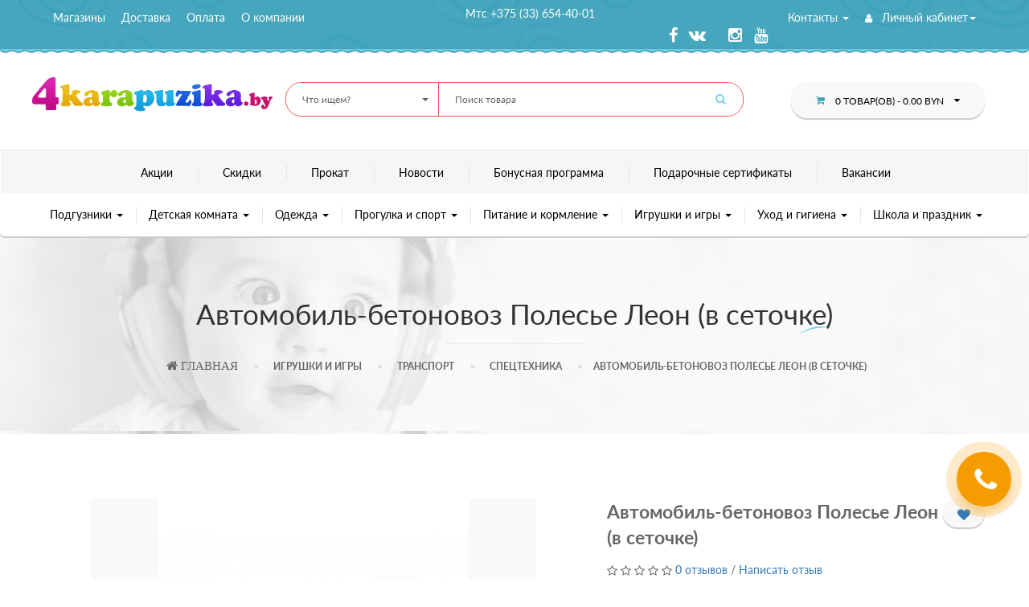

--- FILE ---
content_type: text/html; charset=utf-8
request_url: https://www.4karapuzika.by/igrushki-i-nabory/transport/spetstekhnika/avtomobil-betonovoz-polese-leon
body_size: 38129
content:
<!DOCTYPE html>
<!--[if IE]><![endif]-->
<!--[if IE 8 ]><html dir="ltr" lang="ru" class="ie8"><![endif]-->
<!--[if IE 9 ]><html dir="ltr" lang="ru" class="ie9"><![endif]-->
<!--[if (gt IE 9)|!(IE)]><!-->
<html dir="ltr" lang="ru">
<!--<![endif]-->

<head>
    <meta charset="UTF-8" />
    <meta name="viewport" content="width=device-width, initial-scale=1">
    <meta http-equiv="X-UA-Compatible" content="IE=edge">



    <title>
        Купить Автомобиль-бетоновоз Полесье Леон (в сеточке)    </title>

      
    <base href="https://www.4karapuzika.by/" />
        <meta name="description" content="Автомобиль-бетоновоз Полесье Леон (в сеточке)" />
    

    <script src="catalog/view/javascript/jquery/jquery-2.1.1.min.js" type="text/javascript"></script>
    <script src="catalog/view/javascript/bootstrap/js/bootstrap.min.js" type="text/javascript"></script>
     <link href="catalog/view/theme/babystore/assets/fonts/lato/lato.css" rel="stylesheet" type="text/css">
    <link href="catalog/view/theme/babystore/assets/stylesheet/stylesheet.css" rel="stylesheet">
    <script src="catalog/view/theme/babystore/assets/plugins/bootstrap-select/js/bootstrap-select.min.js"></script>
    <!-- JS Page Level -->
    <script src="catalog/view/theme/babystore/assets/js/theme.js?nocash=001"></script>
    <!-- CSS Global -->
    <link href="catalog/view/theme/babystore/assets/plugins/bootstrap/css/bootstrap.min.css" rel="stylesheet" type="text/css">
    <link href="catalog/view/theme/babystore/assets/css/style.css?nocash=001" rel="stylesheet" type="text/css">
    <link href="catalog/view/theme/babystore/assets/css/media.css" rel="stylesheet" type="text/css">
    <link href="catalog/view/theme/babystore/assets/plugins/owl-carousel/owl.carousel.css" rel="stylesheet" type="text/css">
    <link href="catalog/view/theme/babystore/assets/plugins/owl-carousel/owl.theme.css" rel="stylesheet" type="text/css">
    <link href="catalog/view/theme/babystore/assets/plugins/bootstrap-select/css/bootstrap-select.min.css" rel="stylesheet"
        type="text/css">
    <link href="catalog/view/theme/babystore/assets/plugins/jquery-ui-1.11.4.custom/jquery-ui.min.css" rel="stylesheet"
        type="text/css">
    <link href="catalog/view/theme/babystore/assets/css/subscribe-better.css" rel="stylesheet" type="text/css">
    <link href="catalog/view/theme/babystore/assets/plugins/font-awesome/css/font-awesome.min.css" rel="stylesheet"
        type="text/css">
    <script src="catalog/view/javascript/common.js" type="text/javascript"></script>
    <script src="catalog/view/theme/babystore/assets/plugins/countdown/jquery.countdown-ru.js"></script>
    <script src="catalog/view/theme/babystore/assets/js/jquery.maskedinput.js"></script>
        <link href="catalog/view/javascript/jquery/magnific/magnific-popup.css" type="text/css" rel="stylesheet" media="screen" />
        <link href="catalog/view/javascript/jquery/datetimepicker/bootstrap-datetimepicker.min.css" type="text/css" rel="stylesheet" media="screen" />
        <link href="catalog/view/javascript/jquery/multimodals/multimodals.css" type="text/css" rel="stylesheet" media="screen" />
            <link href="https://www.4karapuzika.by/image/catalog/фото для страниц/4k.png" rel="icon" />
        <!-- JS Global -->
        <script src="catalog/view/javascript/jquery/magnific/jquery.magnific-popup.min.js" type="text/javascript"></script>
        <script src="catalog/view/javascript/jquery/datetimepicker/moment.js" type="text/javascript"></script>
        <script src="catalog/view/javascript/jquery/datetimepicker/bootstrap-datetimepicker.min.js" type="text/javascript"></script>
        <script src="catalog/view/javascript/jquery/multimodals/multimodals.js" type="text/javascript"></script>
        <script src="catalog/view/javascript/jquery/multimodals/jquery.popupoverlay.min.js" type="text/javascript"></script>
            <!-- Global site tag (gtag.js) - Google Analytics -->
<script async src="https://www.googletagmanager.com/gtag/js?id=UA-67139832-3"></script>
<script>
  window.dataLayer = window.dataLayer || [];
  function gtag(){dataLayer.push(arguments);}
  gtag('js', new Date());

  gtag('config', 'UA-67139832-3');
</script>    
      <script type="text/javascript">

    jQuery(document).ready(function($){
$('.view-as .nav-tabs li:first-child').addClass('active');
$('.view-as .nav-tabs li:last-child').removeClass('active');
$('#grid-view').addClass('active in');
$('#list-view').removeClass('active in');
});
        
    
        </script>  
 <style type="text/css">

                        body{   
                             /*font: 14px/1.55 Lato ;*/
                            background-color:#FFFFFF;
            }   
            /****       all header fontfamily and transfrom              ***/ 
            .funky-font, .countdown-amount{
                // font-family: Lato;
                font-family: 'Lato', sans-serif;
            }    
        </style>  
        
           
        <!-- Global site tag (gtag.js) - Google Analytics -->
<script async src="https://www.googletagmanager.com/gtag/js?id=UA-132183612-1"></script>
<script>
  window.dataLayer = window.dataLayer || [];
  function gtag(){dataLayer.push(arguments);}
  gtag('js', new Date());

  gtag('config', 'UA-132183612-1');
</script>


									<script src="catalog/view/javascript/buyoneclick.js" type="text/javascript"></script>
																			            

					<style type="text/css">.xdstickers_wrapper {position:absolute; z-index:100; color:#fff; text-transform:uppercase; font-weight:bold; line-height:1.75;} 
.xdstickers_wrapper.position_upleft {top:5px; left:15px; right:auto;} 
.xdstickers_wrapper.position_upright {top:5px; right:15px; left:auto;} 
.xdstickers {padding: 2px 10px; margin-bottom:5px;-webkit-border-top-right-radius: 10px;
-webkit-border-bottom-right-radius: 10px;
-moz-border-radius-topright: 10px;
-moz-border-radius-bottomright: 10px;
border-top-right-radius: 10px;
border-bottom-right-radius: 10px;
font-size:11px;}
.xdstickers.xdsticker_sale, .xdstickers.xdsticker_novelty{max-width:46px;}									.xdsticker_sale {
										background-color:#f96d7c;
										color:#ffffff;
									}
														.xdsticker_novelty {
										background-color:#4dba3c;
										color:#fcfcfc;
									}
														.xdsticker_0 {
										background-color:#4da5bd;
										color:#fcfcfc;
									}
														.xdsticker_1 {
										background-color:#f7ff00;
										color:#f50808;
									}
														.xdsticker_2 {
										background-color:#fff200;
										color:#2b2323;
									}
														.xdsticker_3 {
										background-color:#ff0000;
										color:#ffffff;
									}
					</style>				
</head>

<body id="home" class='   boxed  product-product-34196'>
    <!-- WRAPPER -->
    <main class="wrapper">
        <!-- Header -->
<meta property="og:type" content="website"/>
<meta property="og:title" content="Купить Автомобиль-бетоновоз Полесье Леон (в сеточке)"/>
<meta property="og:description" content="Автомобиль-бетоновоз Полесье Леон (в сеточке)"/>
<meta property="og:image" content="https://www.4karapuzika.by/image/catalog/logo_png-2.png"/>
<meta property="og:url" content="https://www.4karapuzika.by/igrushki-i-nabory/transport/spetstekhnika/avtomobil-betonovoz-polese-leon"/>
<meta property="og:site_name" content="Интернет - магазин детских товаров сети супермаркетов 'Мой ребёнок'"/>
<meta name="yandex-verification" content="1eed1357f9551804" />
        <header class=" light-bg ">
		<div itemscope itemtype="https://schema.org/WPHeader">
		<meta itemprop="headline" content="Мой ребенок">
<meta itemprop="description" content="Интернет - магазин детских товаров Мой ребёнок в Гродно. Накапливай скидку при каждой покупке. Бесплатная доставка по Гродно.">
		</div>
            <!-- Header top bar starts-->
            <div class="top-bar">
                                    <div class="bg-with-mask box-shadow" id="top">
                        <span class="blue-color-mask color-mask"></span>
                                                <div class="container theme-container">
                                                        <nav class="navbar navbar-default top-navbar" id="top-links">
                                <div class="navbar-header" style="float: none;">
                                    <ul class="mobile-navbar__phone">
                                        <li><a class="ga_ym_t" href="tel:+375336544001">Мтс +375 (33) 654-40-01</a></li>
                                  
                                    </ul>
                                    <button type="button" class="navbar-toggle collapsed" data-toggle="collapse"
                                        data-target="#bs-example-navbar-collapse-1">
                                        <span class="sr-only">Toggle navigation</span>
                                        <span class="icon-bar"></span>
                                        <span class="icon-bar"></span>
                                        <span class="icon-bar"></span>
                                    </button>
                                                                                                                    <a class="visible-xs logo" href="https://www.4karapuzika.by/">
                                            <img src="https://www.4karapuzika.by/image/catalog/logo_png-2.png" title="4 Карапузика" alt="4 Карапузика" /></a>
                                                                                                                </div>
                                <div class="collapse navbar-collapse no-padding" id="bs-example-navbar-collapse-1">
                                    <ul class="nav navbar-nav" itemscope itemtype="http://www.schema.org/SiteNavigationElement">
                                        <li itemprop="name"><a itemprop="url" href="/magaziny" rel="nofollow">Магазины</a></li>
                                        <li itemprop="name"><a itemprop="url" href="/dostavka" rel="nofollow">Доставка</a></li>
                                        <li itemprop="name"><a itemprop="url" href="/oplata" rel="nofollow">Оплата</a></li>
                                        <li itemprop="name"><a itemprop="url" href="/about_us" rel="nofollow">О компании</a></li>
                                        
                                    </ul>
                                    <ul class="nav navbar-nav phone-center">
                                        <li><a class="ga_ym_t" href="tel:+375336544001">Мтс +375 (33) 654-40-01</a></li>
                                   
                                    </ul>
                                    <ul class="nav navbar-nav       pull-right ">
                                        <li class="dropdown">
                                            <a href="" class="dropdown-toggle" data-toggle="dropdown">
                                                Контакты
                                                <span class="caret"></span>
                                            </a>
                                            <ul class="dropdown-menu ">
                                               
                                        		<li><a class="ga_ym_t" href="tel:+375336544001">Мтс +375 (33) 654-40-01</a></li>
                                                <li><a href="#" onclick="return false;">Время работы: <br>ПН-ПТ с 9 до
                                                        20<br>СБ-ВС с 9 до 16</a></li>
                                                <li><a class="ga_ym_t" href="mailto:4karapuzika@tut.by">4karapuzika@tut.by</a></li>
                                                <li><a href="/zakazat_zvonok">Заказать звонок</a></li>
                                                <li><a class="show-map">Схема проезда</a></li>
                                            </ul>
                                        </li>
                                        <li class="dropdown"><a href="/profile" title="Личный кабинет"
                                                class="dropdown-toggle" data-toggle="dropdown"><i class="fa fa-user"></i>
                                                Личный кабинет<span class="caret"></span></a>
                                            <ul class="dropdown-menu ">
                                                                                                <li><a href="/simpleregister">
                                                        Регистрация</a></li>
                                                <li><a href="/login">
                                                        Авторизация</a></li>
                                                                                            </ul>
                                        </li>
                                    </ul>
									<ul class="social-icon">
										<li> <a href="https://www.facebook.com/4karapuzika" rel="nofollow" target="blank"> <i class="fa fa-facebook"></i></a></li>
                                        <li> <a href="https://vk.com/club49059322" rel="nofollow" target="blank"> <i class="fa fa-vk"></i></a></li>
                                        <li> <a href="https://ok.ru/group/58143971213356" rel="nofollow" target="blank"> <i class="fa fa-odnoklassniki"></i></a></li>
                                        <li> <a href="https://www.instagram.com/4karapuzika.by/" rel="nofollow" target="blank"> <i class="fa fa-instagram"></i> </a> </li>
                                        <li> <a href="https://www.youtube.com/channel/UCfUhQtBxtayRy9AENmxO4og" rel="nofollow" target="blank"> <i class="fa fa-youtube"></i> </a></li>
									</ul>
                                </div>
                            </nav>

                                                    </div>
                                            </div>
                    <img src="catalog/view/theme/babystore/assets/img/pattern/ziz-zag.png" alt="Магазин детских товаров" class="blue-zig-zag" alt=" ">
                    
            </div>
            <!-- /Header top bar ends -->
                            <div class="header-wrapper white-bg fixed">
                                                <div class="header-middle">
                                
                                <div class="container theme-container ">
                                    <div class="row">
                                                                                                                        <!-- Logo -->
                                        <div class="logo hidden-xs col-md-3  col-sm-3" id="logo">
                                                                                                                                    <a href="https://www.4karapuzika.by/">
                                                <img src="https://www.4karapuzika.by/image/catalog/logo_png-2.png" title="4 Карапузика" alt="4 Карапузика" /></a>
                                                                                                                                </div>
                                        <!-- /Logo -->
                                        <!-- Header search -->
                                        <div class="header-search col-md-6  col-sm-5">
                                                                        
    <form action="#" class="search-form">
        <div class="search-selectpicker form-group selectpicker-wrapper col-sm-4 no-padding">
              
            <select class="selectpicker input-price" data-live-search="true" data-width="100%"
                                                    data-toggle="tooltip" title="Search In Categories">
                <option value="Категория">
                      Что ищем? 
                </option>
                 
                <option value="https://www.4karapuzika.by/podguznik/"> Подгузники</option>
                                <option value="https://www.4karapuzika.by/podguznik/podguzniki/">-Подгузники</option>
                                <option value="https://www.4karapuzika.by/podguznik/podguzniki-dlya-vzroslykh/">-Подгузники для взрослых</option>
                                <option value="https://www.4karapuzika.by/podguznik/podguzniki-trusiki/">-Подгузники трусики</option>
                                <option value="https://www.4karapuzika.by/podguznik/trusiki-dlya-plavaniya/">-Трусики для плавания</option>
                                 
                <option value="https://www.4karapuzika.by/detskaya-komnata/"> Детская комната</option>
                                <option value="https://www.4karapuzika.by/detskaya-komnata/bezopasnost-malysha/">-Безопасность малыша</option>
                                <option value="https://www.4karapuzika.by/detskaya-komnata/manezhi/">-Манежи</option>
                                <option value="https://www.4karapuzika.by/detskaya-komnata/matracy/">-Матраcы</option>
                                <option value="https://www.4karapuzika.by/detskaya-komnata/postelnye-prinadlezhnosti/">-Постельные принадлежности</option>
                                <option value="https://www.4karapuzika.by/detskaya-komnata/sistemy-khraneniya/">-Системы хранения</option>
                                <option value="https://www.4karapuzika.by/detskaya-komnata/detskaya-mebel/">-Детская мебель</option>
                                <option value="https://www.4karapuzika.by/detskaya-komnata/komody/">-Комоды</option>
                                <option value="https://www.4karapuzika.by/detskaya-komnata/krovatki/">-Кроватки</option>
                                <option value="https://www.4karapuzika.by/detskaya-komnata/oformlenie-detskoj-komnaty/">-Оформление детской комнаты </option>
                                <option value="https://www.4karapuzika.by/detskaya-komnata/pelenalnye-doski-i-stoliki/">-Пеленальные доски и столики</option>
                                <option value="https://www.4karapuzika.by/detskaya-komnata/stulchiki-dlya-kormleniya/">-Стульчики для кормления</option>
                                 
                <option value="https://www.4karapuzika.by/odezhda/"> Одежда</option>
                                <option value="https://www.4karapuzika.by/odezhda/verkhnij-trikotazh/">-Верхний трикотаж</option>
                                <option value="https://www.4karapuzika.by/odezhda/verkhnyaya-odezhda/">-Верхняя одежда</option>
                                <option value="https://www.4karapuzika.by/odezhda/veshalki/">-Вешалки</option>
                                <option value="https://www.4karapuzika.by/odezhda/zontiki/">-Головные уборы</option>
                                <option value="https://www.4karapuzika.by/odezhda/dopolnitelnye-aksessuary/">-Дополнительные аксессуары</option>
                                <option value="https://www.4karapuzika.by/odezhda/kolgotki--nosochki/">-Колготки, носочки</option>
                                <option value="https://www.4karapuzika.by/odezhda/nizhnee-belyo/">-Нижнее бельё</option>
                                <option value="https://www.4karapuzika.by/odezhda/obuv/">-Обувь</option>
                                <option value="https://www.4karapuzika.by/odezhda/odezhda-dlya-novorozhdennykh/">-Одежда для новорожденных</option>
                                 
                <option value="https://www.4karapuzika.by/progulka-i-sport/"> Прогулка и спорт</option>
                                <option value="https://www.4karapuzika.by/progulka-i-sport/kolyaski/">-Коляски</option>
                                <option value="https://www.4karapuzika.by/progulka-i-sport/slingi-i-kenguru/">-Слинги и кенгуру</option>
                                <option value="https://www.4karapuzika.by/progulka-i-sport/avtokresla/">-Автокресла</option>
                                <option value="https://www.4karapuzika.by/progulka-i-sport/velosipedy/">-Велосипеды</option>
                                <option value="https://www.4karapuzika.by/progulka-i-sport/samokaty--skejtbordy/">-Самокаты,беговелы</option>
                                <option value="https://www.4karapuzika.by/progulka-i-sport/aktivnyj-otdykh/">-Спортивные виды</option>
                                <option value="https://www.4karapuzika.by/progulka-i-sport/sportivnye-kompleksy/">-Спортивные комплексы</option>
                                 
                <option value="https://www.4karapuzika.by/pitanie-i-kormlenie/"> Питание и кормление</option>
                                <option value="https://www.4karapuzika.by/pitanie-i-kormlenie/bakaleya/">-Бакалея</option>
                                <option value="https://www.4karapuzika.by/pitanie-i-kormlenie/voda/">-Вода</option>
                                <option value="https://www.4karapuzika.by/pitanie-i-kormlenie/kashi/">-Каши</option>
                                <option value="https://www.4karapuzika.by/pitanie-i-kormlenie/kormlenie/">-Кормление</option>
                                <option value="https://www.4karapuzika.by/pitanie-i-kormlenie/lakomstva-dlya-detej/">-Лакомства для детей</option>
                                <option value="https://www.4karapuzika.by/pitanie-i-kormlenie/molochnye-smesi/">-Молочные смеси </option>
                                <option value="https://www.4karapuzika.by/pitanie-i-kormlenie/naturalnoe-pitanie/">-Натуральное питание</option>
                                <option value="https://www.4karapuzika.by/pitanie-i-kormlenie/pitanie-dlya-mam/">-Питание для мам</option>
                                <option value="https://www.4karapuzika.by/pitanie-i-kormlenie/pyure/">-Пюре</option>
                                <option value="https://www.4karapuzika.by/pitanie-i-kormlenie/sladosti/">-Сладости</option>
                                <option value="https://www.4karapuzika.by/pitanie-i-kormlenie/soki-i-napitki/">-Соки и напитки</option>
                                <option value="https://www.4karapuzika.by/pitanie-i-kormlenie/chaj/">-Чай</option>
                                 
                <option value="https://www.4karapuzika.by/igrushki-i-nabory/"> Игрушки и игры</option>
                                <option value="https://www.4karapuzika.by/igrushki-i-nabory/batarejki/">-Батарейки</option>
                                <option value="https://www.4karapuzika.by/igrushki-i-nabory/igrushechnoe-oruzhie/">-Игрушечное оружие</option>
                                <option value="https://www.4karapuzika.by/igrushki-i-nabory/igrushki-dlya-malyshej/">-Игрушки для малышей</option>
                                <option value="https://www.4karapuzika.by/igrushki-i-nabory/katalki--telezhki/">-Каталки, тележки</option>
                                <option value="https://www.4karapuzika.by/igrushki-i-nabory/konstruktory/">-Конструкторы</option>
                                <option value="https://www.4karapuzika.by/igrushki-i-nabory/kukly-i-aksessuary/">-Куклы и аксессуары</option>
                                <option value="https://www.4karapuzika.by/igrushki-i-nabory/muzykalnye-instrumenty/">-Музыкальные инструменты</option>
                                <option value="https://www.4karapuzika.by/igrushki-i-nabory/myagkie-igrushki/">-Мягкие игрушки</option>
                                <option value="https://www.4karapuzika.by/igrushki-i-nabory/myachi-detskie/">-Мячи детские</option>
                                <option value="https://www.4karapuzika.by/igrushki-i-nabory/nastolnye-igry/">-Настольные игры</option>
                                <option value="https://www.4karapuzika.by/igrushki-i-nabory/palatki/">-Палатки</option>
                                <option value="https://www.4karapuzika.by/igrushki-i-nabory/pesochnitsa/">-Песочница</option>
                                <option value="https://www.4karapuzika.by/igrushki-i-nabory/radioupravlyaemye-igrushki/">-Радиоуправляемые игрушки</option>
                                <option value="https://www.4karapuzika.by/igrushki-i-nabory/nabory-dlya-detskogo-tvorchestva/">-Развлечение и антистресс</option>
                                <option value="https://www.4karapuzika.by/igrushki-i-nabory/roboty--figurki-i-geroi/">-Роботы, фигурки и герои</option>
                                <option value="https://www.4karapuzika.by/igrushki-i-nabory/tematicheskie-nabory/">-Тематические наборы</option>
                                <option value="https://www.4karapuzika.by/igrushki-i-nabory/transport/">-Транспорт</option>
                                <option value="https://www.4karapuzika.by/igrushki-i-nabory/elektromobili/">-Электромобили</option>
                                 
                <option value="https://www.4karapuzika.by/uhod-i-gigiena/"> Уход и гигиена</option>
                                <option value="https://www.4karapuzika.by/uhod-i-gigiena/aksessuary-dlya-mam/">-Аксессуары для мам</option>
                                <option value="https://www.4karapuzika.by/uhod-i-gigiena/aksessuary-dlya-pap/">-Аксессуары для пап</option>
                                <option value="https://www.4karapuzika.by/uhod-i-gigiena/bytovaya-khimiya/">-Бытовая химия</option>
                                <option value="https://www.4karapuzika.by/uhod-i-gigiena/gorshki--nakladki-i-podstavki/">-Горшки, накладки и подставки</option>
                                <option value="https://www.4karapuzika.by/uhod-i-gigiena/detskaya-kosmetika/">-Детская косметика</option>
                                <option value="https://www.4karapuzika.by/uhod-i-gigiena/kosmetika-dlya-mam/">-Косметика для мам</option>
                                <option value="https://www.4karapuzika.by/uhod-i-gigiena/kupanie/">-Купание</option>
                                <option value="https://www.4karapuzika.by/uhod-i-gigiena/maminy-pomoshniki/">-Мамины помощники</option>
                                <option value="https://www.4karapuzika.by/uhod-i-gigiena/povsednevnyj-ukhod/">-Повседневный уход</option>
                                <option value="https://www.4karapuzika.by/uhod-i-gigiena/podarki-dlya-lyubimykh/">-Подарки для любимых</option>
                                 
                <option value="https://www.4karapuzika.by/tvorchestvo-i-obrazovanie/"> Школа и праздник</option>
                                <option value="https://www.4karapuzika.by/tvorchestvo-i-obrazovanie/vse-dlya-prazdnika/">-Все для праздника</option>
                                <option value="https://www.4karapuzika.by/tvorchestvo-i-obrazovanie/bizhuteriya/">-Бижутерия</option>
                                <option value="https://www.4karapuzika.by/tvorchestvo-i-obrazovanie/knigi/">-Книги</option>
                                <option value="https://www.4karapuzika.by/tvorchestvo-i-obrazovanie/naruchnye-chasy/">-Наручные часы</option>
                                <option value="https://www.4karapuzika.by/tvorchestvo-i-obrazovanie/ryukzaki--sumki/">-Рюкзаки, сумки, брелки</option>
                                <option value="https://www.4karapuzika.by/tvorchestvo-i-obrazovanie/tvorchestvo/">-Творчество </option>
                                <option value="https://www.4karapuzika.by/tvorchestvo-i-obrazovanie/tovary-dlya-shkoly/">-Товары для школы </option>
                                <option value="https://www.4karapuzika.by/tvorchestvo-i-obrazovanie/tsifry-i-bukvy/">-Цифры и буквы</option>
                                 
            </select>
             
        </div>
        <div id="search" class="no-padding col-sm-8 search-cat">
        <input type="search" title="Search for:" name="search" value="" placeholder="Поиск товара" class="search-field">
        <button type="button" class="search-submit"><i class="fa fa-search"></i></button>
        </div>
    </form>                               












                                        </div>
                                        <!-- /Header search -->
                                        <!-- Header shopping cart -->
                                        <div id="cart" class="header-cart col-md-3  col-sm-4">
                                            
  <button  type="button" data-toggle="dropdown" data-loading-text="Загрузка..." class="btn cart-btn default-btn cart-wrapper">
      <i class="fa fa-shopping-cart blue-color"></i>
      <span id="cart-total">0 товар(ов) - 0.00 BYN</span>
      <span class="fa fa-caret-down"></span>
  </button>
  <ul class="cart-dropdown bg2-with-mask">
            <li>
        <span class="blue-color-mask blue-box-shadow color-mask-radius"></span>
         <div class="pos-relative">
      <p class="text-center">В корзине пусто!</p>
         </div>
    </li>
    
     
  </ul>                                        </div>
                                        <!-- Header shopping cart -->
                                                                                                                                                                
                                        
                                    </div>
                                </div>
                                
                            </div>

                                                        <div class="header-navigation">
                                <nav class="navbar navbar-default product-menu">
                                    <div class="navbar-header">
                                    <span style="display: block;
    position: absolute;
    right: 40px;
    top: 12px;
    text-align: right;">Каталог товаров</span>
                                        <button type="button" class="navbar-toggle collapsed" data-toggle="collapse"
                                            data-target="#product-menu">
                                            <span class="sr-only">Toggle navigation</span>
                                            <span class="icon-bar"></span>
                                            <span class="icon-bar"></span>
                                            <span class="icon-bar"></span>
                                        </button>
                                    </div>
                                    <div class="collapse navbar-collapse no-padding" id="product-menu">
                                                                                                                            <ul class="nav navbar-nav top-menu" itemscope itemtype="http://www.schema.org/SiteNavigationElement">
                                                <li class="dropdown mega-dropdown"  itemprop="name">
                                                                                                        <a itemprop="url" href="/akcii/" class="dropdown-toggle">
                                                        Акции</a>
                                                                                                    </li>
                                                <li class="dropdown mega-dropdown"  itemprop="name">
                                                                                                        <a itemprop="url" href="/discount/" class="dropdown-toggle">
                                                        Скидки</a>
                                                                                                    </li>
                                                <li class="dropdown mega-dropdown" itemprop="name">

                                                    <a itemprop="url" href="/prokat/" class="dropdown-toggle">
                                                        Прокат</a>

                                                </li>
                                                <li class="dropdown mega-dropdown"  itemprop="name">
                                                                                                        <a itemprop="url" href="/news/" class="dropdown-toggle">
                                                        Новости</a>
                                                                                                    </li>
                                                <li class="dropdown mega-dropdown"  itemprop="name">
                                                                                                        <a itemprop="url" href="/terms" class="dropdown-toggle">
                                                        Бонусная программа</a>
                                                                                                    </li>
                                                <li class="dropdown mega-dropdown"  itemprop="name">
                                                                                                        <a itemprop="url" href="/sertifikaty" class="dropdown-toggle">
                                                        Подарочные сертификаты</a>
                                                                                                    </li>
                                                <li class="dropdown mega-dropdown"  itemprop="name">
                                                                                                        <a itemprop="url" href="/vakansii" class="dropdown-toggle">
                                                        Вакансии</a>
                                                                                                    </li>
                                        </ul>
                                        <ul id="navbar-nav" class="nav navbar-nav">
                                                                                                                                                                                                                            <li class="dropdown mega-dropdown"  itemprop="name">
                                                                                                <a itemprop="url" href="https://www.4karapuzika.by/podguznik/" onclick="return false;" class="dropdown-toggle">
                                                    Подгузники <span class="caret"></span>
                                                </a>
                                                                                                                                                <div class="dropdown-menu mega-dropdown-menu">
                                                    <ul class="block-bg  light-bg">
                                                                                                                <li class="menu-block" itemprop="name">
                                                            <div class="sub-list" style="margin: 0 0%;">
                                                                <div class="title-2 sub-title-small">
                                                                                                                                        <a itemprop="url" href="https://www.4karapuzika.by/podguznik/podguzniki/">
                                                                        Подгузники                                                                    </a>
                                                                                                                                    </div>
                                                                                                                            </div>
                                                        </li>
                                                                                                                <li class="menu-block" itemprop="name">
                                                            <div class="sub-list" style="margin: 0 0%;">
                                                                <div class="title-2 sub-title-small">
                                                                                                                                        <a itemprop="url" href="https://www.4karapuzika.by/podguznik/podguzniki-dlya-vzroslykh/">
                                                                        Подгузники для взрослых                                                                    </a>
                                                                                                                                    </div>
                                                                                                                            </div>
                                                        </li>
                                                                                                                <li class="menu-block" itemprop="name">
                                                            <div class="sub-list" style="margin: 0 0%;">
                                                                <div class="title-2 sub-title-small">
                                                                                                                                        <a itemprop="url" href="https://www.4karapuzika.by/podguznik/podguzniki-trusiki/">
                                                                        Подгузники трусики                                                                    </a>
                                                                                                                                    </div>
                                                                                                                            </div>
                                                        </li>
                                                                                                                <li class="menu-block" itemprop="name">
                                                            <div class="sub-list" style="margin: 0 0%;">
                                                                <div class="title-2 sub-title-small">
                                                                                                                                        <a itemprop="url" href="https://www.4karapuzika.by/podguznik/trusiki-dlya-plavaniya/">
                                                                        Трусики для плавания                                                                    </a>
                                                                                                                                    </div>
                                                                                                                            </div>
                                                        </li>
                                                                                                                                                                                                                                                                                                                                            </ul>
                                                </div>
                                                                                            </li>
                                                                                                                                                                                                                                                                                                                    <li class="dropdown mega-dropdown"  itemprop="name">
                                                                                                <a itemprop="url" href="https://www.4karapuzika.by/detskaya-komnata/" onclick="return false;" class="dropdown-toggle">
                                                    Детская комната <span class="caret"></span>
                                                </a>
                                                                                                                                                <div class="dropdown-menu mega-dropdown-menu">
                                                    <ul class="block-bg  light-bg">
                                                                                                                <li class="menu-block" itemprop="name">
                                                            <div class="sub-list" style="margin: 0 0%;">
                                                                <div class="title-2 sub-title-small">
                                                                                                                                        <a itemprop="url" href="https://www.4karapuzika.by/detskaya-komnata/bezopasnost-malysha/">
                                                                        Безопасность малыша                                                                    </a>
                                                                                                                                    </div>
                                                                                                                                <ul itemscope itemtype="http://www.schema.org/SiteNavigationElement">
                                                                                                                                        <li itemprop="name"> <i class="fa fa-angle-right pink-color"></i>
                                                                                                                                                <a itemprop="url" href="https://www.4karapuzika.by/detskaya-komnata/bezopasnost-malysha/video-i-radionyani/">
                                                                            Видео и радионяни                                                                        </a>
                                                                                                                                            </li>
                                                                                                                                        <li itemprop="name"> <i class="fa fa-angle-right pink-color"></i>
                                                                                                                                                <a itemprop="url" href="https://www.4karapuzika.by/detskaya-komnata/bezopasnost-malysha/zamki-zaglushki/">
                                                                            Замки, заглушки                                                                        </a>
                                                                                                                                            </li>
                                                                                                                                        <li itemprop="name"> <i class="fa fa-angle-right pink-color"></i>
                                                                                                                                                <a itemprop="url" href="https://www.4karapuzika.by/detskaya-komnata/bezopasnost-malysha/zashchita-na-ugly-i-dveri/">
                                                                            Защита на углы и двери                                                                        </a>
                                                                                                                                            </li>
                                                                                                                                        <li itemprop="name"> <i class="fa fa-angle-right pink-color"></i>
                                                                                                                                                <a itemprop="url" href="https://www.4karapuzika.by/detskaya-komnata/bezopasnost-malysha/povodok-bezopasnosti/">
                                                                            Поводок безопасности                                                                        </a>
                                                                                                                                            </li>
                                                                                                                                    </ul>
                                                                                                                            </div>
                                                        </li>
                                                                                                                <li class="menu-block" itemprop="name">
                                                            <div class="sub-list" style="margin: 0 0%;">
                                                                <div class="title-2 sub-title-small">
                                                                                                                                        <a itemprop="url" href="https://www.4karapuzika.by/detskaya-komnata/manezhi/">
                                                                        Манежи                                                                    </a>
                                                                                                                                    </div>
                                                                                                                            </div>
                                                        </li>
                                                                                                                <li class="menu-block" itemprop="name">
                                                            <div class="sub-list" style="margin: 0 0%;">
                                                                <div class="title-2 sub-title-small">
                                                                                                                                        <a itemprop="url" href="https://www.4karapuzika.by/detskaya-komnata/matracy/">
                                                                        Матраcы                                                                    </a>
                                                                                                                                    </div>
                                                                                                                                <ul itemscope itemtype="http://www.schema.org/SiteNavigationElement">
                                                                                                                                        <li itemprop="name"> <i class="fa fa-angle-right pink-color"></i>
                                                                                                                                                <a itemprop="url" href="https://www.4karapuzika.by/detskaya-komnata/matracy/namatrasniki/">
                                                                            Наматрасники                                                                        </a>
                                                                                                                                            </li>
                                                                                                                                        <li itemprop="name"> <i class="fa fa-angle-right pink-color"></i>
                                                                                                                                                <a itemprop="url" href="https://www.4karapuzika.by/detskaya-komnata/matracy/matrasy-v-kolyasku-i-sanki/">
                                                                            Матрасы в коляску и санки                                                                        </a>
                                                                                                                                            </li>
                                                                                                                                        <li itemprop="name"> <i class="fa fa-angle-right pink-color"></i>
                                                                                                                                                <a itemprop="url" href="https://www.4karapuzika.by/detskaya-komnata/matracy/matrasy/">
                                                                            Матрасы в кроватку                                                                        </a>
                                                                                                                                            </li>
                                                                                                                                    </ul>
                                                                                                                            </div>
                                                        </li>
                                                                                                                <li class="menu-block" itemprop="name">
                                                            <div class="sub-list" style="margin: 0 0%;">
                                                                <div class="title-2 sub-title-small">
                                                                                                                                        <a itemprop="url" href="https://www.4karapuzika.by/detskaya-komnata/postelnye-prinadlezhnosti/">
                                                                        Постельные принадлежности                                                                    </a>
                                                                                                                                    </div>
                                                                                                                                <ul itemscope itemtype="http://www.schema.org/SiteNavigationElement">
                                                                                                                                        <li itemprop="name"> <i class="fa fa-angle-right pink-color"></i>
                                                                                                                                                <a itemprop="url" href="https://www.4karapuzika.by/detskaya-komnata/postelnye-prinadlezhnosti/aksessuary-dlya-krovatki-stojki--nakladki--karmany/">
                                                                            Аксессуары для кроватки (стойки, накладки, карманы)                                                                        </a>
                                                                                                                                            </li>
                                                                                                                                        <li itemprop="name"> <i class="fa fa-angle-right pink-color"></i>
                                                                                                                                                <a itemprop="url" href="https://www.4karapuzika.by/detskaya-komnata/postelnye-prinadlezhnosti/baldakhiny/">
                                                                            Балдахины                                                                        </a>
                                                                                                                                            </li>
                                                                                                                                        <li itemprop="name"> <i class="fa fa-angle-right pink-color"></i>
                                                                                                                                                <a itemprop="url" href="https://www.4karapuzika.by/detskaya-komnata/postelnye-prinadlezhnosti/bampery-v-krovatku/">
                                                                            Бамперы в кроватку                                                                        </a>
                                                                                                                                            </li>
                                                                                                                                        <li itemprop="name"> <i class="fa fa-angle-right pink-color"></i>
                                                                                                                                                <a itemprop="url" href="https://www.4karapuzika.by/detskaya-komnata/postelnye-prinadlezhnosti/komplekty-v-krovatku/">
                                                                            Комплекты в кроватку                                                                        </a>
                                                                                                                                            </li>
                                                                                                                                        <li itemprop="name"> <i class="fa fa-angle-right pink-color"></i>
                                                                                                                                                <a itemprop="url" href="https://www.4karapuzika.by/detskaya-komnata/postelnye-prinadlezhnosti/odeyala/">
                                                                            Одеяла                                                                        </a>
                                                                                                                                            </li>
                                                                                                                                        <li itemprop="name"> <i class="fa fa-angle-right pink-color"></i>
                                                                                                                                                <a itemprop="url" href="https://www.4karapuzika.by/detskaya-komnata/postelnye-prinadlezhnosti/pledy/">
                                                                            Пледы                                                                        </a>
                                                                                                                                            </li>
                                                                                                                                        <li itemprop="name"> <i class="fa fa-angle-right pink-color"></i>
                                                                                                                                                <a itemprop="url" href="https://www.4karapuzika.by/detskaya-komnata/postelnye-prinadlezhnosti/podushki/">
                                                                            Подушки                                                                        </a>
                                                                                                                                            </li>
                                                                                                                                        <li itemprop="name"> <i class="fa fa-angle-right pink-color"></i>
                                                                                                                                                <a itemprop="url" href="https://www.4karapuzika.by/detskaya-komnata/postelnye-prinadlezhnosti/postelnoe-belyo/">
                                                                            Постельное бельё                                                                        </a>
                                                                                                                                            </li>
                                                                                                                                    </ul>
                                                                                                                            </div>
                                                        </li>
                                                                                                                <li class="menu-block" itemprop="name">
                                                            <div class="sub-list" style="margin: 0 0%;">
                                                                <div class="title-2 sub-title-small">
                                                                                                                                        <a itemprop="url" href="https://www.4karapuzika.by/detskaya-komnata/sistemy-khraneniya/">
                                                                        Системы хранения                                                                    </a>
                                                                                                                                    </div>
                                                                                                                                <ul itemscope itemtype="http://www.schema.org/SiteNavigationElement">
                                                                                                                                        <li itemprop="name"> <i class="fa fa-angle-right pink-color"></i>
                                                                                                                                                <a itemprop="url" href="https://www.4karapuzika.by/detskaya-komnata/sistemy-khraneniya/komody-dlya-igrushek/">
                                                                            Комоды для игрушек                                                                        </a>
                                                                                                                                            </li>
                                                                                                                                        <li itemprop="name"> <i class="fa fa-angle-right pink-color"></i>
                                                                                                                                                <a itemprop="url" href="https://www.4karapuzika.by/detskaya-komnata/sistemy-khraneniya/kontejnery-dlya-khraneniya/">
                                                                            Контейнеры для хранения                                                                        </a>
                                                                                                                                            </li>
                                                                                                                                        <li itemprop="name"> <i class="fa fa-angle-right pink-color"></i>
                                                                                                                                                <a itemprop="url" href="https://www.4karapuzika.by/detskaya-komnata/sistemy-khraneniya/korziny-dlya-igrushek/">
                                                                            Корзины для игрушек                                                                        </a>
                                                                                                                                            </li>
                                                                                                                                        <li itemprop="name"> <i class="fa fa-angle-right pink-color"></i>
                                                                                                                                                <a itemprop="url" href="https://www.4karapuzika.by/detskaya-komnata/sistemy-khraneniya/yaschiki-dlya-igrushek/">
                                                                            Ящики для игрушек                                                                        </a>
                                                                                                                                            </li>
                                                                                                                                    </ul>
                                                                                                                            </div>
                                                        </li>
                                                                                                                <li class="menu-block" itemprop="name">
                                                            <div class="sub-list" style="margin: 0 0%;">
                                                                <div class="title-2 sub-title-small">
                                                                                                                                        <a itemprop="url" href="https://www.4karapuzika.by/detskaya-komnata/detskaya-mebel/">
                                                                        Детская мебель                                                                    </a>
                                                                                                                                    </div>
                                                                                                                                <ul itemscope itemtype="http://www.schema.org/SiteNavigationElement">
                                                                                                                                        <li itemprop="name"> <i class="fa fa-angle-right pink-color"></i>
                                                                                                                                                <a itemprop="url" href="https://www.4karapuzika.by/detskaya-komnata/detskaya-mebel/mebelnye-komplekty/">
                                                                            Мебельные комплекты                                                                        </a>
                                                                                                                                            </li>
                                                                                                                                        <li itemprop="name"> <i class="fa fa-angle-right pink-color"></i>
                                                                                                                                                <a itemprop="url" href="https://www.4karapuzika.by/detskaya-komnata/detskaya-mebel/molberty-i-party/">
                                                                            Мольберты и парты                                                                        </a>
                                                                                                                                            </li>
                                                                                                                                        <li itemprop="name"> <i class="fa fa-angle-right pink-color"></i>
                                                                                                                                                <a itemprop="url" href="https://www.4karapuzika.by/detskaya-komnata/detskaya-mebel/podstavki-i-taburety/">
                                                                            Подставки и табуреты                                                                        </a>
                                                                                                                                            </li>
                                                                                                                                        <li itemprop="name"> <i class="fa fa-angle-right pink-color"></i>
                                                                                                                                                <a itemprop="url" href="https://www.4karapuzika.by/detskaya-komnata/detskaya-mebel/stoly-i-stulya/">
                                                                            Столы и стулья                                                                        </a>
                                                                                                                                            </li>
                                                                                                                                        <li itemprop="name"> <i class="fa fa-angle-right pink-color"></i>
                                                                                                                                                <a itemprop="url" href="https://www.4karapuzika.by/detskaya-komnata/detskaya-mebel/shkafy/">
                                                                            Шкафы                                                                        </a>
                                                                                                                                            </li>
                                                                                                                                    </ul>
                                                                                                                            </div>
                                                        </li>
                                                                                                                <li class="menu-block" itemprop="name">
                                                            <div class="sub-list" style="margin: 0 0%;">
                                                                <div class="title-2 sub-title-small">
                                                                                                                                        <a itemprop="url" href="https://www.4karapuzika.by/detskaya-komnata/komody/">
                                                                        Комоды                                                                    </a>
                                                                                                                                    </div>
                                                                                                                            </div>
                                                        </li>
                                                                                                                <li class="menu-block" itemprop="name">
                                                            <div class="sub-list" style="margin: 0 0%;">
                                                                <div class="title-2 sub-title-small">
                                                                                                                                        <a itemprop="url" href="https://www.4karapuzika.by/detskaya-komnata/krovatki/">
                                                                        Кроватки                                                                    </a>
                                                                                                                                    </div>
                                                                                                                                <ul itemscope itemtype="http://www.schema.org/SiteNavigationElement">
                                                                                                                                        <li itemprop="name"> <i class="fa fa-angle-right pink-color"></i>
                                                                                                                                                <a itemprop="url" href="https://www.4karapuzika.by/detskaya-komnata/krovatki/koleso/">
                                                                            Колесо                                                                        </a>
                                                                                                                                            </li>
                                                                                                                                        <li itemprop="name"> <i class="fa fa-angle-right pink-color"></i>
                                                                                                                                                <a itemprop="url" href="https://www.4karapuzika.by/detskaya-komnata/krovatki/koleso-kachalka/">
                                                                            Колесо - качалка                                                                        </a>
                                                                                                                                            </li>
                                                                                                                                        <li itemprop="name"> <i class="fa fa-angle-right pink-color"></i>
                                                                                                                                                <a itemprop="url" href="https://www.4karapuzika.by/detskaya-komnata/krovatki/koleso-kachalka-yashchik/">
                                                                            Колесо - качалка - ящик                                                                        </a>
                                                                                                                                            </li>
                                                                                                                                        <li itemprop="name"> <i class="fa fa-angle-right pink-color"></i>
                                                                                                                                                <a itemprop="url" href="https://www.4karapuzika.by/detskaya-komnata/krovatki/krovatka-kolybel/">
                                                                            Кроватка - колыбель                                                                        </a>
                                                                                                                                            </li>
                                                                                                                                        <li itemprop="name"> <i class="fa fa-angle-right pink-color"></i>
                                                                                                                                                <a itemprop="url" href="https://www.4karapuzika.by/detskaya-komnata/krovatki/krovatka-manezh/">
                                                                            Кроватка - манеж                                                                        </a>
                                                                                                                                            </li>
                                                                                                                                        <li itemprop="name"> <i class="fa fa-angle-right pink-color"></i>
                                                                                                                                                <a itemprop="url" href="https://www.4karapuzika.by/detskaya-komnata/krovatki/mayatnik/">
                                                                            Маятник                                                                        </a>
                                                                                                                                            </li>
                                                                                                                                        <li itemprop="name"> <i class="fa fa-angle-right pink-color"></i>
                                                                                                                                                <a itemprop="url" href="https://www.4karapuzika.by/detskaya-komnata/krovatki/transformery/">
                                                                            Трансформеры                                                                        </a>
                                                                                                                                            </li>
                                                                                                                                        <li itemprop="name"> <i class="fa fa-angle-right pink-color"></i>
                                                                                                                                                <a itemprop="url" href="https://www.4karapuzika.by/detskaya-komnata/krovatki/mayatnik---yaschik/">
                                                                            Маятник - ящик                                                                        </a>
                                                                                                                                            </li>
                                                                                                                                    </ul>
                                                                                                                            </div>
                                                        </li>
                                                                                                                <li class="menu-block" itemprop="name">
                                                            <div class="sub-list" style="margin: 0 0%;">
                                                                <div class="title-2 sub-title-small">
                                                                                                                                        <a itemprop="url" href="https://www.4karapuzika.by/detskaya-komnata/oformlenie-detskoj-komnaty/">
                                                                        Оформление детской комнаты                                                                     </a>
                                                                                                                                    </div>
                                                                                                                                <ul itemscope itemtype="http://www.schema.org/SiteNavigationElement">
                                                                                                                                        <li itemprop="name"> <i class="fa fa-angle-right pink-color"></i>
                                                                                                                                                <a itemprop="url" href="https://www.4karapuzika.by/detskaya-komnata/oformlenie-detskoj-komnaty/chasy/">
                                                                            Часы                                                                        </a>
                                                                                                                                            </li>
                                                                                                                                        <li itemprop="name"> <i class="fa fa-angle-right pink-color"></i>
                                                                                                                                                <a itemprop="url" href="https://www.4karapuzika.by/detskaya-komnata/oformlenie-detskoj-komnaty/nochniki--svetilniki/">
                                                                            Ночники, светильники                                                                        </a>
                                                                                                                                            </li>
                                                                                                                                        <li itemprop="name"> <i class="fa fa-angle-right pink-color"></i>
                                                                                                                                                <a itemprop="url" href="https://www.4karapuzika.by/detskaya-komnata/oformlenie-detskoj-komnaty/rostomery/">
                                                                            Ростомеры                                                                        </a>
                                                                                                                                            </li>
                                                                                                                                        <li itemprop="name"> <i class="fa fa-angle-right pink-color"></i>
                                                                                                                                                <a itemprop="url" href="https://www.4karapuzika.by/detskaya-komnata/oformlenie-detskoj-komnaty/fotoramki/">
                                                                            Фоторамки                                                                        </a>
                                                                                                                                            </li>
                                                                                                                                    </ul>
                                                                                                                            </div>
                                                        </li>
                                                                                                                <li class="menu-block" itemprop="name">
                                                            <div class="sub-list" style="margin: 0 0%;">
                                                                <div class="title-2 sub-title-small">
                                                                                                                                        <a itemprop="url" href="https://www.4karapuzika.by/detskaya-komnata/pelenalnye-doski-i-stoliki/">
                                                                        Пеленальные доски и столики                                                                    </a>
                                                                                                                                    </div>
                                                                                                                            </div>
                                                        </li>
                                                                                                                <li class="menu-block" itemprop="name">
                                                            <div class="sub-list" style="margin: 0 0%;">
                                                                <div class="title-2 sub-title-small">
                                                                                                                                        <a itemprop="url" href="https://www.4karapuzika.by/detskaya-komnata/stulchiki-dlya-kormleniya/">
                                                                        Стульчики для кормления                                                                    </a>
                                                                                                                                    </div>
                                                                                                                            </div>
                                                        </li>
                                                                                                                                                                                                                                                                                                                                            </ul>
                                                </div>
                                                                                            </li>
                                                                                                                                                                                                                                                                                                                    <li class="dropdown mega-dropdown"  itemprop="name">
                                                                                                <a itemprop="url" href="https://www.4karapuzika.by/odezhda/" onclick="return false;" class="dropdown-toggle">
                                                    Одежда <span class="caret"></span>
                                                </a>
                                                                                                                                                <div class="dropdown-menu mega-dropdown-menu">
                                                    <ul class="block-bg  light-bg">
                                                                                                                <li class="menu-block" itemprop="name">
                                                            <div class="sub-list" style="margin: 0 0%;">
                                                                <div class="title-2 sub-title-small">
                                                                                                                                        <a itemprop="url" href="https://www.4karapuzika.by/odezhda/verkhnij-trikotazh/">
                                                                        Верхний трикотаж                                                                    </a>
                                                                                                                                    </div>
                                                                                                                                <ul itemscope itemtype="http://www.schema.org/SiteNavigationElement">
                                                                                                                                        <li itemprop="name"> <i class="fa fa-angle-right pink-color"></i>
                                                                                                                                                <a itemprop="url" href="https://www.4karapuzika.by/odezhda/verkhnij-trikotazh/bluzki/">
                                                                            Блузки                                                                        </a>
                                                                                                                                            </li>
                                                                                                                                        <li itemprop="name"> <i class="fa fa-angle-right pink-color"></i>
                                                                                                                                                <a itemprop="url" href="https://www.4karapuzika.by/odezhda/verkhnij-trikotazh/bryuki--dzhinsy--kombinezony/">
                                                                            Брюки, джинсы, комбинезоны                                                                        </a>
                                                                                                                                            </li>
                                                                                                                                        <li itemprop="name"> <i class="fa fa-angle-right pink-color"></i>
                                                                                                                                                <a itemprop="url" href="https://www.4karapuzika.by/odezhda/verkhnij-trikotazh/dzhempery--svitera--tolstovki/">
                                                                            Джемперы, свитера, толстовки                                                                        </a>
                                                                                                                                            </li>
                                                                                                                                        <li itemprop="name"> <i class="fa fa-angle-right pink-color"></i>
                                                                                                                                                <a itemprop="url" href="https://www.4karapuzika.by/odezhda/verkhnij-trikotazh/zhakety--kardigany--tolstovki--pidzhaki/">
                                                                            Жакеты, кардиганы, толстовки, пиджаки                                                                        </a>
                                                                                                                                            </li>
                                                                                                                                        <li itemprop="name"> <i class="fa fa-angle-right pink-color"></i>
                                                                                                                                                <a itemprop="url" href="https://www.4karapuzika.by/odezhda/verkhnij-trikotazh/komplekty-i-kostyumy/">
                                                                            Комплекты и костюмы                                                                        </a>
                                                                                                                                            </li>
                                                                                                                                        <li itemprop="name"> <i class="fa fa-angle-right pink-color"></i>
                                                                                                                                                <a itemprop="url" href="https://www.4karapuzika.by/odezhda/verkhnij-trikotazh/platya--sarafany/">
                                                                            Платья, сарафаны                                                                        </a>
                                                                                                                                            </li>
                                                                                                                                        <li itemprop="name"> <i class="fa fa-angle-right pink-color"></i>
                                                                                                                                                <a itemprop="url" href="https://www.4karapuzika.by/odezhda/verkhnij-trikotazh/rubashki/">
                                                                            Рубашки                                                                        </a>
                                                                                                                                            </li>
                                                                                                                                        <li itemprop="name"> <i class="fa fa-angle-right pink-color"></i>
                                                                                                                                                <a itemprop="url" href="https://www.4karapuzika.by/odezhda/verkhnij-trikotazh/futbolki/">
                                                                            Футболки                                                                        </a>
                                                                                                                                            </li>
                                                                                                                                        <li itemprop="name"> <i class="fa fa-angle-right pink-color"></i>
                                                                                                                                                <a itemprop="url" href="https://www.4karapuzika.by/odezhda/verkhnij-trikotazh/shorty/">
                                                                            Шорты                                                                        </a>
                                                                                                                                            </li>
                                                                                                                                        <li itemprop="name"> <i class="fa fa-angle-right pink-color"></i>
                                                                                                                                                <a itemprop="url" href="https://www.4karapuzika.by/odezhda/verkhnij-trikotazh/yubki/">
                                                                            Юбки                                                                        </a>
                                                                                                                                            </li>
                                                                                                                                    </ul>
                                                                                                                            </div>
                                                        </li>
                                                                                                                <li class="menu-block" itemprop="name">
                                                            <div class="sub-list" style="margin: 0 0%;">
                                                                <div class="title-2 sub-title-small">
                                                                                                                                        <a itemprop="url" href="https://www.4karapuzika.by/odezhda/verkhnyaya-odezhda/">
                                                                        Верхняя одежда                                                                    </a>
                                                                                                                                    </div>
                                                                                                                            </div>
                                                        </li>
                                                                                                                <li class="menu-block" itemprop="name">
                                                            <div class="sub-list" style="margin: 0 0%;">
                                                                <div class="title-2 sub-title-small">
                                                                                                                                        <a itemprop="url" href="https://www.4karapuzika.by/odezhda/veshalki/">
                                                                        Вешалки                                                                    </a>
                                                                                                                                    </div>
                                                                                                                            </div>
                                                        </li>
                                                                                                                <li class="menu-block" itemprop="name">
                                                            <div class="sub-list" style="margin: 0 0%;">
                                                                <div class="title-2 sub-title-small">
                                                                                                                                        <a itemprop="url" href="https://www.4karapuzika.by/odezhda/zontiki/">
                                                                        Головные уборы                                                                    </a>
                                                                                                                                    </div>
                                                                                                                                <ul itemscope itemtype="http://www.schema.org/SiteNavigationElement">
                                                                                                                                        <li itemprop="name"> <i class="fa fa-angle-right pink-color"></i>
                                                                                                                                                <a itemprop="url" href="https://www.4karapuzika.by/odezhda/zontiki/golovnye-ubory/">
                                                                            Зима                                                                        </a>
                                                                                                                                            </li>
                                                                                                                                        <li itemprop="name"> <i class="fa fa-angle-right pink-color"></i>
                                                                                                                                                <a itemprop="url" href="https://www.4karapuzika.by/odezhda/zontiki/leto/">
                                                                            Лето                                                                        </a>
                                                                                                                                            </li>
                                                                                                                                    </ul>
                                                                                                                            </div>
                                                        </li>
                                                                                                                <li class="menu-block" itemprop="name">
                                                            <div class="sub-list" style="margin: 0 0%;">
                                                                <div class="title-2 sub-title-small">
                                                                                                                                        <a itemprop="url" href="https://www.4karapuzika.by/odezhda/dopolnitelnye-aksessuary/">
                                                                        Дополнительные аксессуары                                                                    </a>
                                                                                                                                    </div>
                                                                                                                                <ul itemscope itemtype="http://www.schema.org/SiteNavigationElement">
                                                                                                                                        <li itemprop="name"> <i class="fa fa-angle-right pink-color"></i>
                                                                                                                                                <a itemprop="url" href="https://www.4karapuzika.by/odezhda/dopolnitelnye-aksessuary/varezhki--perchatki--mufty/">
                                                                            Варежки, перчатки, муфты                                                                        </a>
                                                                                                                                            </li>
                                                                                                                                        <li itemprop="name"> <i class="fa fa-angle-right pink-color"></i>
                                                                                                                                                <a itemprop="url" href="https://www.4karapuzika.by/odezhda/dopolnitelnye-aksessuary/galstuki--babochki/">
                                                                            Галстуки, бабочки                                                                        </a>
                                                                                                                                            </li>
                                                                                                                                        <li itemprop="name"> <i class="fa fa-angle-right pink-color"></i>
                                                                                                                                                <a itemprop="url" href="https://www.4karapuzika.by/odezhda/dopolnitelnye-aksessuary/detskaya-bizhuteriya/">
                                                                            Детская бижутерия                                                                        </a>
                                                                                                                                            </li>
                                                                                                                                        <li itemprop="name"> <i class="fa fa-angle-right pink-color"></i>
                                                                                                                                                <a itemprop="url" href="https://www.4karapuzika.by/odezhda/dopolnitelnye-aksessuary/zonty/">
                                                                            Зонты                                                                        </a>
                                                                                                                                            </li>
                                                                                                                                        <li itemprop="name"> <i class="fa fa-angle-right pink-color"></i>
                                                                                                                                                <a itemprop="url" href="https://www.4karapuzika.by/odezhda/dopolnitelnye-aksessuary/platochki-nosovye/">
                                                                            Платочки носовые                                                                        </a>
                                                                                                                                            </li>
                                                                                                                                        <li itemprop="name"> <i class="fa fa-angle-right pink-color"></i>
                                                                                                                                                <a itemprop="url" href="https://www.4karapuzika.by/odezhda/dopolnitelnye-aksessuary/remni--podtyazhki/">
                                                                            Ремни, подтяжки                                                                        </a>
                                                                                                                                            </li>
                                                                                                                                        <li itemprop="name"> <i class="fa fa-angle-right pink-color"></i>
                                                                                                                                                <a itemprop="url" href="https://www.4karapuzika.by/odezhda/dopolnitelnye-aksessuary/sumki-i-sumochki/">
                                                                            Сумки и сумочки                                                                        </a>
                                                                                                                                            </li>
                                                                                                                                        <li itemprop="name"> <i class="fa fa-angle-right pink-color"></i>
                                                                                                                                                <a itemprop="url" href="https://www.4karapuzika.by/odezhda/dopolnitelnye-aksessuary/sharfy--manishki/">
                                                                            Шарфы, манишки                                                                        </a>
                                                                                                                                            </li>
                                                                                                                                    </ul>
                                                                                                                            </div>
                                                        </li>
                                                                                                                <li class="menu-block" itemprop="name">
                                                            <div class="sub-list" style="margin: 0 0%;">
                                                                <div class="title-2 sub-title-small">
                                                                                                                                        <a itemprop="url" href="https://www.4karapuzika.by/odezhda/kolgotki--nosochki/">
                                                                        Колготки, носочки                                                                    </a>
                                                                                                                                    </div>
                                                                                                                                <ul itemscope itemtype="http://www.schema.org/SiteNavigationElement">
                                                                                                                                        <li itemprop="name"> <i class="fa fa-angle-right pink-color"></i>
                                                                                                                                                <a itemprop="url" href="https://www.4karapuzika.by/odezhda/kolgotki--nosochki/getry--kolgotki--nosochki/">
                                                                            Гетры, колготки                                                                        </a>
                                                                                                                                            </li>
                                                                                                                                        <li itemprop="name"> <i class="fa fa-angle-right pink-color"></i>
                                                                                                                                                <a itemprop="url" href="https://www.4karapuzika.by/odezhda/kolgotki--nosochki/losiny--leginsy/">
                                                                            Лосины, легинсы                                                                        </a>
                                                                                                                                            </li>
                                                                                                                                        <li itemprop="name"> <i class="fa fa-angle-right pink-color"></i>
                                                                                                                                                <a itemprop="url" href="https://www.4karapuzika.by/odezhda/kolgotki--nosochki/nosochki/">
                                                                            Носочки                                                                        </a>
                                                                                                                                            </li>
                                                                                                                                    </ul>
                                                                                                                            </div>
                                                        </li>
                                                                                                                <li class="menu-block" itemprop="name">
                                                            <div class="sub-list" style="margin: 0 0%;">
                                                                <div class="title-2 sub-title-small">
                                                                                                                                        <a itemprop="url" href="https://www.4karapuzika.by/odezhda/nizhnee-belyo/">
                                                                        Нижнее бельё                                                                    </a>
                                                                                                                                    </div>
                                                                                                                                <ul itemscope itemtype="http://www.schema.org/SiteNavigationElement">
                                                                                                                                        <li itemprop="name"> <i class="fa fa-angle-right pink-color"></i>
                                                                                                                                                <a itemprop="url" href="https://www.4karapuzika.by/odezhda/nizhnee-belyo/komplekty/">
                                                                            Комплекты                                                                        </a>
                                                                                                                                            </li>
                                                                                                                                        <li itemprop="name"> <i class="fa fa-angle-right pink-color"></i>
                                                                                                                                                <a itemprop="url" href="https://www.4karapuzika.by/odezhda/nizhnee-belyo/majki/">
                                                                            Майки                                                                        </a>
                                                                                                                                            </li>
                                                                                                                                        <li itemprop="name"> <i class="fa fa-angle-right pink-color"></i>
                                                                                                                                                <a itemprop="url" href="https://www.4karapuzika.by/odezhda/nizhnee-belyo/pizhamy--nochnye-sorochki/">
                                                                            Пижамы, ночные сорочки                                                                        </a>
                                                                                                                                            </li>
                                                                                                                                        <li itemprop="name"> <i class="fa fa-angle-right pink-color"></i>
                                                                                                                                                <a itemprop="url" href="https://www.4karapuzika.by/odezhda/nizhnee-belyo/plavki/">
                                                                            Плавки                                                                        </a>
                                                                                                                                            </li>
                                                                                                                                        <li itemprop="name"> <i class="fa fa-angle-right pink-color"></i>
                                                                                                                                                <a itemprop="url" href="https://www.4karapuzika.by/odezhda/nizhnee-belyo/trusy/">
                                                                            Трусы                                                                        </a>
                                                                                                                                            </li>
                                                                                                                                        <li itemprop="name"> <i class="fa fa-angle-right pink-color"></i>
                                                                                                                                                <a itemprop="url" href="https://www.4karapuzika.by/odezhda/nizhnee-belyo/fufajka/">
                                                                            Фуфайка                                                                        </a>
                                                                                                                                            </li>
                                                                                                                                    </ul>
                                                                                                                            </div>
                                                        </li>
                                                                                                                <li class="menu-block" itemprop="name">
                                                            <div class="sub-list" style="margin: 0 0%;">
                                                                <div class="title-2 sub-title-small">
                                                                                                                                        <a itemprop="url" href="https://www.4karapuzika.by/odezhda/obuv/">
                                                                        Обувь                                                                    </a>
                                                                                                                                    </div>
                                                                                                                                <ul itemscope itemtype="http://www.schema.org/SiteNavigationElement">
                                                                                                                                        <li itemprop="name"> <i class="fa fa-angle-right pink-color"></i>
                                                                                                                                                <a itemprop="url" href="https://www.4karapuzika.by/odezhda/obuv/pantolety/">
                                                                            Пантолеты                                                                        </a>
                                                                                                                                            </li>
                                                                                                                                        <li itemprop="name"> <i class="fa fa-angle-right pink-color"></i>
                                                                                                                                                <a itemprop="url" href="https://www.4karapuzika.by/odezhda/obuv/polu-botinki/">
                                                                            Полу-ботинки                                                                        </a>
                                                                                                                                            </li>
                                                                                                                                        <li itemprop="name"> <i class="fa fa-angle-right pink-color"></i>
                                                                                                                                                <a itemprop="url" href="https://www.4karapuzika.by/odezhda/obuv/slantsy/">
                                                                            Сланцы                                                                        </a>
                                                                                                                                            </li>
                                                                                                                                        <li itemprop="name"> <i class="fa fa-angle-right pink-color"></i>
                                                                                                                                                <a itemprop="url" href="https://www.4karapuzika.by/odezhda/obuv/tapochki/">
                                                                            Тапочки                                                                        </a>
                                                                                                                                            </li>
                                                                                                                                        <li itemprop="name"> <i class="fa fa-angle-right pink-color"></i>
                                                                                                                                                <a itemprop="url" href="https://www.4karapuzika.by/odezhda/obuv/tufli/">
                                                                            Туфли                                                                        </a>
                                                                                                                                            </li>
                                                                                                                                        <li itemprop="name"> <i class="fa fa-angle-right pink-color"></i>
                                                                                                                                                <a itemprop="url" href="https://www.4karapuzika.by/odezhda/obuv/cheshki/">
                                                                            Чешки                                                                        </a>
                                                                                                                                            </li>
                                                                                                                                    </ul>
                                                                                                                            </div>
                                                        </li>
                                                                                                                <li class="menu-block" itemprop="name">
                                                            <div class="sub-list" style="margin: 0 0%;">
                                                                <div class="title-2 sub-title-small">
                                                                                                                                        <a itemprop="url" href="https://www.4karapuzika.by/odezhda/odezhda-dlya-novorozhdennykh/">
                                                                        Одежда для новорожденных                                                                    </a>
                                                                                                                                    </div>
                                                                                                                                <ul itemscope itemtype="http://www.schema.org/SiteNavigationElement">
                                                                                                                                        <li itemprop="name"> <i class="fa fa-angle-right pink-color"></i>
                                                                                                                                                <a itemprop="url" href="https://www.4karapuzika.by/odezhda/odezhda-dlya-novorozhdennykh/bodi/">
                                                                            Боди                                                                        </a>
                                                                                                                                            </li>
                                                                                                                                        <li itemprop="name"> <i class="fa fa-angle-right pink-color"></i>
                                                                                                                                                <a itemprop="url" href="https://www.4karapuzika.by/odezhda/odezhda-dlya-novorozhdennykh/kombinezony-i-slipy/">
                                                                            Комбинезоны и слипы                                                                        </a>
                                                                                                                                            </li>
                                                                                                                                        <li itemprop="name"> <i class="fa fa-angle-right pink-color"></i>
                                                                                                                                                <a itemprop="url" href="https://www.4karapuzika.by/odezhda/odezhda-dlya-novorozhdennykh/komplekty-i-kostyumy/">
                                                                            Комплекты и костюмы                                                                        </a>
                                                                                                                                            </li>
                                                                                                                                        <li itemprop="name"> <i class="fa fa-angle-right pink-color"></i>
                                                                                                                                                <a itemprop="url" href="https://www.4karapuzika.by/odezhda/odezhda-dlya-novorozhdennykh/konverty/">
                                                                            Конверты                                                                        </a>
                                                                                                                                            </li>
                                                                                                                                        <li itemprop="name"> <i class="fa fa-angle-right pink-color"></i>
                                                                                                                                                <a itemprop="url" href="https://www.4karapuzika.by/odezhda/odezhda-dlya-novorozhdennykh/koftochki-i-raspashenki/">
                                                                            Кофточки и распашонки                                                                        </a>
                                                                                                                                            </li>
                                                                                                                                        <li itemprop="name"> <i class="fa fa-angle-right pink-color"></i>
                                                                                                                                                <a itemprop="url" href="https://www.4karapuzika.by/odezhda/odezhda-dlya-novorozhdennykh/krestilnoe/">
                                                                            Крестильное                                                                        </a>
                                                                                                                                            </li>
                                                                                                                                        <li itemprop="name"> <i class="fa fa-angle-right pink-color"></i>
                                                                                                                                                <a itemprop="url" href="https://www.4karapuzika.by/odezhda/odezhda-dlya-novorozhdennykh/kreschenie/">
                                                                            Крещение                                                                        </a>
                                                                                                                                            </li>
                                                                                                                                        <li itemprop="name"> <i class="fa fa-angle-right pink-color"></i>
                                                                                                                                                <a itemprop="url" href="https://www.4karapuzika.by/odezhda/odezhda-dlya-novorozhdennykh/pelenanie/">
                                                                            Пеленание                                                                        </a>
                                                                                                                                            </li>
                                                                                                                                        <li itemprop="name"> <i class="fa fa-angle-right pink-color"></i>
                                                                                                                                                <a itemprop="url" href="https://www.4karapuzika.by/odezhda/odezhda-dlya-novorozhdennykh/pinetki-i-rukavichki/">
                                                                            Пинетки и рукавички                                                                        </a>
                                                                                                                                            </li>
                                                                                                                                        <li itemprop="name"> <i class="fa fa-angle-right pink-color"></i>
                                                                                                                                                <a itemprop="url" href="https://www.4karapuzika.by/odezhda/odezhda-dlya-novorozhdennykh/polzunki/">
                                                                            Ползунки                                                                        </a>
                                                                                                                                            </li>
                                                                                                                                        <li itemprop="name"> <i class="fa fa-angle-right pink-color"></i>
                                                                                                                                                <a itemprop="url" href="https://www.4karapuzika.by/odezhda/odezhda-dlya-novorozhdennykh/polukombinezony/">
                                                                            Полукомбинезоны                                                                        </a>
                                                                                                                                            </li>
                                                                                                                                        <li itemprop="name"> <i class="fa fa-angle-right pink-color"></i>
                                                                                                                                                <a itemprop="url" href="https://www.4karapuzika.by/odezhda/odezhda-dlya-novorozhdennykh/shapochki-i-chepchiki/">
                                                                            Шапочки и чепчики                                                                        </a>
                                                                                                                                            </li>
                                                                                                                                    </ul>
                                                                                                                            </div>
                                                        </li>
                                                                                                                                                                                                                            </ul>
                                                </div>
                                                                                            </li>
                                                                                                                                                                                                                                                                                                                    <li class="dropdown mega-dropdown"  itemprop="name">
                                                                                                <a itemprop="url" href="https://www.4karapuzika.by/progulka-i-sport/" onclick="return false;" class="dropdown-toggle">
                                                    Прогулка и спорт <span class="caret"></span>
                                                </a>
                                                                                                                                                <div class="dropdown-menu mega-dropdown-menu">
                                                    <ul class="block-bg  light-bg">
                                                                                                                <li class="menu-block" itemprop="name">
                                                            <div class="sub-list" style="margin: 0 0%;">
                                                                <div class="title-2 sub-title-small">
                                                                                                                                        <a itemprop="url" href="https://www.4karapuzika.by/progulka-i-sport/kolyaski/">
                                                                        Коляски                                                                    </a>
                                                                                                                                    </div>
                                                                                                                                <ul itemscope itemtype="http://www.schema.org/SiteNavigationElement">
                                                                                                                                        <li itemprop="name"> <i class="fa fa-angle-right pink-color"></i>
                                                                                                                                                <a itemprop="url" href="https://www.4karapuzika.by/progulka-i-sport/kolyaski/modulnye/">
                                                                            Модульные                                                                        </a>
                                                                                                                                            </li>
                                                                                                                                        <li itemprop="name"> <i class="fa fa-angle-right pink-color"></i>
                                                                                                                                                <a itemprop="url" href="https://www.4karapuzika.by/progulka-i-sport/kolyaski/progulochnye/">
                                                                            Прогулочные                                                                        </a>
                                                                                                                                            </li>
                                                                                                                                        <li itemprop="name"> <i class="fa fa-angle-right pink-color"></i>
                                                                                                                                                <a itemprop="url" href="https://www.4karapuzika.by/progulka-i-sport/kolyaski/akssesuary-v-kolyasku/">
                                                                            Акссесуары в коляску                                                                        </a>
                                                                                                                                            </li>
                                                                                                                                        <li itemprop="name"> <i class="fa fa-angle-right pink-color"></i>
                                                                                                                                                <a itemprop="url" href="https://www.4karapuzika.by/progulka-i-sport/kolyaski/kolyaski-dlya-dvojni/">
                                                                            Коляски для двойни                                                                        </a>
                                                                                                                                            </li>
                                                                                                                                    </ul>
                                                                                                                            </div>
                                                        </li>
                                                                                                                <li class="menu-block" itemprop="name">
                                                            <div class="sub-list" style="margin: 0 0%;">
                                                                <div class="title-2 sub-title-small">
                                                                                                                                        <a itemprop="url" href="https://www.4karapuzika.by/progulka-i-sport/slingi-i-kenguru/">
                                                                        Слинги и кенгуру                                                                    </a>
                                                                                                                                    </div>
                                                                                                                                <ul itemscope itemtype="http://www.schema.org/SiteNavigationElement">
                                                                                                                                        <li itemprop="name"> <i class="fa fa-angle-right pink-color"></i>
                                                                                                                                                <a itemprop="url" href="https://www.4karapuzika.by/progulka-i-sport/slingi-i-kenguru/kenguru/">
                                                                            Кенгуру                                                                        </a>
                                                                                                                                            </li>
                                                                                                                                        <li itemprop="name"> <i class="fa fa-angle-right pink-color"></i>
                                                                                                                                                <a itemprop="url" href="https://www.4karapuzika.by/progulka-i-sport/slingi-i-kenguru/slingi/">
                                                                            Слинги                                                                        </a>
                                                                                                                                            </li>
                                                                                                                                    </ul>
                                                                                                                            </div>
                                                        </li>
                                                                                                                <li class="menu-block" itemprop="name">
                                                            <div class="sub-list" style="margin: 0 0%;">
                                                                <div class="title-2 sub-title-small">
                                                                                                                                        <a itemprop="url" href="https://www.4karapuzika.by/progulka-i-sport/avtokresla/">
                                                                        Автокресла                                                                    </a>
                                                                                                                                    </div>
                                                                                                                                <ul itemscope itemtype="http://www.schema.org/SiteNavigationElement">
                                                                                                                                        <li itemprop="name"> <i class="fa fa-angle-right pink-color"></i>
                                                                                                                                                <a itemprop="url" href="https://www.4karapuzika.by/progulka-i-sport/avtokresla/isofix/">
                                                                            Isofix                                                                        </a>
                                                                                                                                            </li>
                                                                                                                                        <li itemprop="name"> <i class="fa fa-angle-right pink-color"></i>
                                                                                                                                                <a itemprop="url" href="https://www.4karapuzika.by/progulka-i-sport/avtokresla/aksessuary-dlya-avtomobilya/">
                                                                            Аксессуары для автомобиля                                                                        </a>
                                                                                                                                            </li>
                                                                                                                                        <li itemprop="name"> <i class="fa fa-angle-right pink-color"></i>
                                                                                                                                                <a itemprop="url" href="https://www.4karapuzika.by/progulka-i-sport/avtokresla/bustery-15-36-kg/">
                                                                            Бустеры (15-36 кг)                                                                        </a>
                                                                                                                                            </li>
                                                                                                                                        <li itemprop="name"> <i class="fa fa-angle-right pink-color"></i>
                                                                                                                                                <a itemprop="url" href="https://www.4karapuzika.by/progulka-i-sport/avtokresla/bustery-22-36-kg/">
                                                                            Бустеры (22-36 кг)                                                                        </a>
                                                                                                                                            </li>
                                                                                                                                        <li itemprop="name"> <i class="fa fa-angle-right pink-color"></i>
                                                                                                                                                <a itemprop="url" href="https://www.4karapuzika.by/progulka-i-sport/avtokresla/gruppa-0--0-13-kg/">
                                                                            Группа 0+ (0-13 кг)                                                                        </a>
                                                                                                                                            </li>
                                                                                                                                        <li itemprop="name"> <i class="fa fa-angle-right pink-color"></i>
                                                                                                                                                <a itemprop="url" href="https://www.4karapuzika.by/progulka-i-sport/avtokresla/gruppa-0--1-0-18-kg/">
                                                                            Группа 0+/1 (0-18 кг)                                                                        </a>
                                                                                                                                            </li>
                                                                                                                                        <li itemprop="name"> <i class="fa fa-angle-right pink-color"></i>
                                                                                                                                                <a itemprop="url" href="https://www.4karapuzika.by/progulka-i-sport/avtokresla/gruppa-0--1-2-0-25-kg/">
                                                                            Группа 0+/1/2 (0-25 кг)                                                                        </a>
                                                                                                                                            </li>
                                                                                                                                        <li itemprop="name"> <i class="fa fa-angle-right pink-color"></i>
                                                                                                                                                <a itemprop="url" href="https://www.4karapuzika.by/progulka-i-sport/avtokresla/gruppa-0--1-2-3-0-36-kg/">
                                                                            Группа 0+/1/2/3 (0-36 кг)                                                                        </a>
                                                                                                                                            </li>
                                                                                                                                        <li itemprop="name"> <i class="fa fa-angle-right pink-color"></i>
                                                                                                                                                <a itemprop="url" href="https://www.4karapuzika.by/progulka-i-sport/avtokresla/gruppa-0--1-2-3-0-50-kg/">
                                                                            Группа 0+/1/2/3 (0-50 кг)                                                                        </a>
                                                                                                                                            </li>
                                                                                                                                        <li itemprop="name"> <i class="fa fa-angle-right pink-color"></i>
                                                                                                                                                <a itemprop="url" href="https://www.4karapuzika.by/progulka-i-sport/avtokresla/gruppa-0--1-2-3-2-2-55-kg/">
                                                                            Группа 0+/1/2/3 (2,2-55 кг)                                                                        </a>
                                                                                                                                            </li>
                                                                                                                                        <li itemprop="name"> <i class="fa fa-angle-right pink-color"></i>
                                                                                                                                                <a itemprop="url" href="https://www.4karapuzika.by/progulka-i-sport/avtokresla/gruppa-1-9-18-kg/">
                                                                            Группа 1 (9-18 кг)                                                                        </a>
                                                                                                                                            </li>
                                                                                                                                        <li itemprop="name"> <i class="fa fa-angle-right pink-color"></i>
                                                                                                                                                <a itemprop="url" href="https://www.4karapuzika.by/progulka-i-sport/avtokresla/gruppa-1-2-9-25-kg/">
                                                                            Группа 1/2 (9-25 кг)                                                                        </a>
                                                                                                                                            </li>
                                                                                                                                        <li itemprop="name"> <i class="fa fa-angle-right pink-color"></i>
                                                                                                                                                <a itemprop="url" href="https://www.4karapuzika.by/progulka-i-sport/avtokresla/gruppa-1-2-3-9-36-kg/">
                                                                            Группа 1/2/3 (9-36 кг)                                                                        </a>
                                                                                                                                            </li>
                                                                                                                                        <li itemprop="name"> <i class="fa fa-angle-right pink-color"></i>
                                                                                                                                                <a itemprop="url" href="https://www.4karapuzika.by/progulka-i-sport/avtokresla/gruppa-2-3-15-36-kg/">
                                                                            Группа 2/3 (15-36 кг)                                                                        </a>
                                                                                                                                            </li>
                                                                                                                                        <li itemprop="name"> <i class="fa fa-angle-right pink-color"></i>
                                                                                                                                                <a itemprop="url" href="https://www.4karapuzika.by/progulka-i-sport/avtokresla/lyulki/">
                                                                            Люльки-переноски                                                                        </a>
                                                                                                                                            </li>
                                                                                                                                    </ul>
                                                                                                                            </div>
                                                        </li>
                                                                                                                <li class="menu-block" itemprop="name">
                                                            <div class="sub-list" style="margin: 0 0%;">
                                                                <div class="title-2 sub-title-small">
                                                                                                                                        <a itemprop="url" href="https://www.4karapuzika.by/progulka-i-sport/velosipedy/">
                                                                        Велосипеды                                                                    </a>
                                                                                                                                    </div>
                                                                                                                            </div>
                                                        </li>
                                                                                                                <li class="menu-block" itemprop="name">
                                                            <div class="sub-list" style="margin: 0 0%;">
                                                                <div class="title-2 sub-title-small">
                                                                                                                                        <a itemprop="url" href="https://www.4karapuzika.by/progulka-i-sport/samokaty--skejtbordy/">
                                                                        Самокаты,беговелы                                                                    </a>
                                                                                                                                    </div>
                                                                                                                            </div>
                                                        </li>
                                                                                                                <li class="menu-block" itemprop="name">
                                                            <div class="sub-list" style="margin: 0 0%;">
                                                                <div class="title-2 sub-title-small">
                                                                                                                                        <a itemprop="url" href="https://www.4karapuzika.by/progulka-i-sport/aktivnyj-otdykh/">
                                                                        Спортивные виды                                                                    </a>
                                                                                                                                    </div>
                                                                                                                                <ul itemscope itemtype="http://www.schema.org/SiteNavigationElement">
                                                                                                                                        <li itemprop="name"> <i class="fa fa-angle-right pink-color"></i>
                                                                                                                                                <a itemprop="url" href="https://www.4karapuzika.by/progulka-i-sport/aktivnyj-otdykh/basketbol/">
                                                                            Баскетбол                                                                        </a>
                                                                                                                                            </li>
                                                                                                                                        <li itemprop="name"> <i class="fa fa-angle-right pink-color"></i>
                                                                                                                                                <a itemprop="url" href="https://www.4karapuzika.by/progulka-i-sport/aktivnyj-otdykh/boks/">
                                                                            Бокс                                                                        </a>
                                                                                                                                            </li>
                                                                                                                                        <li itemprop="name"> <i class="fa fa-angle-right pink-color"></i>
                                                                                                                                                <a itemprop="url" href="https://www.4karapuzika.by/progulka-i-sport/aktivnyj-otdykh/volejbol/">
                                                                            Волейбол                                                                        </a>
                                                                                                                                            </li>
                                                                                                                                        <li itemprop="name"> <i class="fa fa-angle-right pink-color"></i>
                                                                                                                                                <a itemprop="url" href="https://www.4karapuzika.by/progulka-i-sport/aktivnyj-otdykh/darts/">
                                                                            Дартс                                                                        </a>
                                                                                                                                            </li>
                                                                                                                                        <li itemprop="name"> <i class="fa fa-angle-right pink-color"></i>
                                                                                                                                                <a itemprop="url" href="https://www.4karapuzika.by/progulka-i-sport/aktivnyj-otdykh/sanki-i-tyubingi/">
                                                                            Зимний отдых                                                                        </a>
                                                                                                                                            </li>
                                                                                                                                        <li itemprop="name"> <i class="fa fa-angle-right pink-color"></i>
                                                                                                                                                <a itemprop="url" href="https://www.4karapuzika.by/progulka-i-sport/aktivnyj-otdykh/nasosy/">
                                                                            Насосы                                                                        </a>
                                                                                                                                            </li>
                                                                                                                                        <li itemprop="name"> <i class="fa fa-angle-right pink-color"></i>
                                                                                                                                                <a itemprop="url" href="https://www.4karapuzika.by/progulka-i-sport/aktivnyj-otdykh/plavanie/">
                                                                            Плавание                                                                        </a>
                                                                                                                                            </li>
                                                                                                                                        <li itemprop="name"> <i class="fa fa-angle-right pink-color"></i>
                                                                                                                                                <a itemprop="url" href="https://www.4karapuzika.by/progulka-i-sport/aktivnyj-otdykh/podvizhnye-igry/">
                                                                            Подвижные игры                                                                        </a>
                                                                                                                                            </li>
                                                                                                                                        <li itemprop="name"> <i class="fa fa-angle-right pink-color"></i>
                                                                                                                                                <a itemprop="url" href="https://www.4karapuzika.by/progulka-i-sport/aktivnyj-otdykh/roller-skejtbordist/">
                                                                            Роллер,скейтбордист                                                                        </a>
                                                                                                                                            </li>
                                                                                                                                        <li itemprop="name"> <i class="fa fa-angle-right pink-color"></i>
                                                                                                                                                <a itemprop="url" href="https://www.4karapuzika.by/progulka-i-sport/aktivnyj-otdykh/tennis--badminton/">
                                                                            Теннис, бадминтон                                                                        </a>
                                                                                                                                            </li>
                                                                                                                                        <li itemprop="name"> <i class="fa fa-angle-right pink-color"></i>
                                                                                                                                                <a itemprop="url" href="https://www.4karapuzika.by/progulka-i-sport/aktivnyj-otdykh/turizm/">
                                                                            Туризм                                                                        </a>
                                                                                                                                            </li>
                                                                                                                                        <li itemprop="name"> <i class="fa fa-angle-right pink-color"></i>
                                                                                                                                                <a itemprop="url" href="https://www.4karapuzika.by/progulka-i-sport/aktivnyj-otdykh/fitnes/">
                                                                            Фитнес                                                                        </a>
                                                                                                                                            </li>
                                                                                                                                        <li itemprop="name"> <i class="fa fa-angle-right pink-color"></i>
                                                                                                                                                <a itemprop="url" href="https://www.4karapuzika.by/progulka-i-sport/aktivnyj-otdykh/futbol/">
                                                                            Футбол                                                                        </a>
                                                                                                                                            </li>
                                                                                                                                    </ul>
                                                                                                                            </div>
                                                        </li>
                                                                                                                <li class="menu-block" itemprop="name">
                                                            <div class="sub-list" style="margin: 0 0%;">
                                                                <div class="title-2 sub-title-small">
                                                                                                                                        <a itemprop="url" href="https://www.4karapuzika.by/progulka-i-sport/sportivnye-kompleksy/">
                                                                        Спортивные комплексы                                                                    </a>
                                                                                                                                    </div>
                                                                                                                                <ul itemscope itemtype="http://www.schema.org/SiteNavigationElement">
                                                                                                                                        <li itemprop="name"> <i class="fa fa-angle-right pink-color"></i>
                                                                                                                                                <a itemprop="url" href="https://www.4karapuzika.by/progulka-i-sport/sportivnye-kompleksy/kacheli-shezlongi/">
                                                                            Качели, шезлонги                                                                        </a>
                                                                                                                                            </li>
                                                                                                                                        <li itemprop="name"> <i class="fa fa-angle-right pink-color"></i>
                                                                                                                                                <a itemprop="url" href="https://www.4karapuzika.by/progulka-i-sport/sportivnye-kompleksy/batuty/">
                                                                            Батуты                                                                        </a>
                                                                                                                                            </li>
                                                                                                                                        <li itemprop="name"> <i class="fa fa-angle-right pink-color"></i>
                                                                                                                                                <a itemprop="url" href="https://www.4karapuzika.by/progulka-i-sport/sportivnye-kompleksy/prygunki/">
                                                                            Прыгунки                                                                        </a>
                                                                                                                                            </li>
                                                                                                                                        <li itemprop="name"> <i class="fa fa-angle-right pink-color"></i>
                                                                                                                                                <a itemprop="url" href="https://www.4karapuzika.by/progulka-i-sport/sportivnye-kompleksy/turniki-i-sportivnye-kompleksy/">
                                                                            Турники и спортивные комплексы                                                                        </a>
                                                                                                                                            </li>
                                                                                                                                    </ul>
                                                                                                                            </div>
                                                        </li>
                                                                                                                                                                                                                            </ul>
                                                </div>
                                                                                            </li>
                                                                                                                                                                                                                                                                                                                    <li class="dropdown mega-dropdown"  itemprop="name">
                                                                                                <a itemprop="url" href="https://www.4karapuzika.by/pitanie-i-kormlenie/" onclick="return false;" class="dropdown-toggle">
                                                    Питание и кормление <span class="caret"></span>
                                                </a>
                                                                                                                                                <div class="dropdown-menu mega-dropdown-menu">
                                                    <ul class="block-bg  light-bg">
                                                                                                                <li class="menu-block" itemprop="name">
                                                            <div class="sub-list" style="margin: 0 0%;">
                                                                <div class="title-2 sub-title-small">
                                                                                                                                        <a itemprop="url" href="https://www.4karapuzika.by/pitanie-i-kormlenie/bakaleya/">
                                                                        Бакалея                                                                    </a>
                                                                                                                                    </div>
                                                                                                                                <ul itemscope itemtype="http://www.schema.org/SiteNavigationElement">
                                                                                                                                        <li itemprop="name"> <i class="fa fa-angle-right pink-color"></i>
                                                                                                                                                <a itemprop="url" href="https://www.4karapuzika.by/pitanie-i-kormlenie/bakaleya/makarony/">
                                                                            Макароны                                                                        </a>
                                                                                                                                            </li>
                                                                                                                                        <li itemprop="name"> <i class="fa fa-angle-right pink-color"></i>
                                                                                                                                                <a itemprop="url" href="https://www.4karapuzika.by/pitanie-i-kormlenie/bakaleya/sukhie-zavtraki/">
                                                                            Сухие завтраки                                                                        </a>
                                                                                                                                            </li>
                                                                                                                                    </ul>
                                                                                                                            </div>
                                                        </li>
                                                                                                                <li class="menu-block" itemprop="name">
                                                            <div class="sub-list" style="margin: 0 0%;">
                                                                <div class="title-2 sub-title-small">
                                                                                                                                        <a itemprop="url" href="https://www.4karapuzika.by/pitanie-i-kormlenie/voda/">
                                                                        Вода                                                                    </a>
                                                                                                                                    </div>
                                                                                                                            </div>
                                                        </li>
                                                                                                                <li class="menu-block" itemprop="name">
                                                            <div class="sub-list" style="margin: 0 0%;">
                                                                <div class="title-2 sub-title-small">
                                                                                                                                        <a itemprop="url" href="https://www.4karapuzika.by/pitanie-i-kormlenie/kashi/">
                                                                        Каши                                                                    </a>
                                                                                                                                    </div>
                                                                                                                                <ul itemscope itemtype="http://www.schema.org/SiteNavigationElement">
                                                                                                                                        <li itemprop="name"> <i class="fa fa-angle-right pink-color"></i>
                                                                                                                                                <a itemprop="url" href="https://www.4karapuzika.by/pitanie-i-kormlenie/kashi/bezmolochnye-kashi/">
                                                                            Безмолочные каши                                                                        </a>
                                                                                                                                            </li>
                                                                                                                                        <li itemprop="name"> <i class="fa fa-angle-right pink-color"></i>
                                                                                                                                                <a itemprop="url" href="https://www.4karapuzika.by/pitanie-i-kormlenie/kashi/molochnye-kashi/">
                                                                            Молочные каши                                                                        </a>
                                                                                                                                            </li>
                                                                                                                                    </ul>
                                                                                                                            </div>
                                                        </li>
                                                                                                                <li class="menu-block" itemprop="name">
                                                            <div class="sub-list" style="margin: 0 0%;">
                                                                <div class="title-2 sub-title-small">
                                                                                                                                        <a itemprop="url" href="https://www.4karapuzika.by/pitanie-i-kormlenie/kormlenie/">
                                                                        Кормление                                                                    </a>
                                                                                                                                    </div>
                                                                                                                                <ul itemscope itemtype="http://www.schema.org/SiteNavigationElement">
                                                                                                                                        <li itemprop="name"> <i class="fa fa-angle-right pink-color"></i>
                                                                                                                                                <a itemprop="url" href="https://www.4karapuzika.by/pitanie-i-kormlenie/kormlenie/aksessuary-2/">
                                                                            Аксессуары для кормления                                                                        </a>
                                                                                                                                            </li>
                                                                                                                                        <li itemprop="name"> <i class="fa fa-angle-right pink-color"></i>
                                                                                                                                                <a itemprop="url" href="https://www.4karapuzika.by/pitanie-i-kormlenie/kormlenie/butylochki/">
                                                                            Бутылочки                                                                        </a>
                                                                                                                                            </li>
                                                                                                                                        <li itemprop="name"> <i class="fa fa-angle-right pink-color"></i>
                                                                                                                                                <a itemprop="url" href="https://www.4karapuzika.by/pitanie-i-kormlenie/kormlenie/detskaya-posuda/">
                                                                            Детская посуда                                                                        </a>
                                                                                                                                            </li>
                                                                                                                                        <li itemprop="name"> <i class="fa fa-angle-right pink-color"></i>
                                                                                                                                                <a itemprop="url" href="https://www.4karapuzika.by/pitanie-i-kormlenie/kormlenie/kontejnery/">
                                                                            Контейнеры                                                                        </a>
                                                                                                                                            </li>
                                                                                                                                        <li itemprop="name"> <i class="fa fa-angle-right pink-color"></i>
                                                                                                                                                <a itemprop="url" href="https://www.4karapuzika.by/pitanie-i-kormlenie/kormlenie/nagrudniki/">
                                                                            Нагрудники                                                                        </a>
                                                                                                                                            </li>
                                                                                                                                        <li itemprop="name"> <i class="fa fa-angle-right pink-color"></i>
                                                                                                                                                <a itemprop="url" href="https://www.4karapuzika.by/pitanie-i-kormlenie/kormlenie/poilniki/">
                                                                            Поильники                                                                        </a>
                                                                                                                                            </li>
                                                                                                                                        <li itemprop="name"> <i class="fa fa-angle-right pink-color"></i>
                                                                                                                                                <a itemprop="url" href="https://www.4karapuzika.by/pitanie-i-kormlenie/kormlenie/soski/">
                                                                            Соски                                                                        </a>
                                                                                                                                            </li>
                                                                                                                                    </ul>
                                                                                                                            </div>
                                                        </li>
                                                                                                                <li class="menu-block" itemprop="name">
                                                            <div class="sub-list" style="margin: 0 0%;">
                                                                <div class="title-2 sub-title-small">
                                                                                                                                        <a itemprop="url" href="https://www.4karapuzika.by/pitanie-i-kormlenie/lakomstva-dlya-detej/">
                                                                        Лакомства для детей                                                                    </a>
                                                                                                                                    </div>
                                                                                                                                <ul itemscope itemtype="http://www.schema.org/SiteNavigationElement">
                                                                                                                                        <li itemprop="name"> <i class="fa fa-angle-right pink-color"></i>
                                                                                                                                                <a itemprop="url" href="https://www.4karapuzika.by/pitanie-i-kormlenie/lakomstva-dlya-detej/detskoe-pechene/">
                                                                            Детское печенье                                                                        </a>
                                                                                                                                            </li>
                                                                                                                                        <li itemprop="name"> <i class="fa fa-angle-right pink-color"></i>
                                                                                                                                                <a itemprop="url" href="https://www.4karapuzika.by/pitanie-i-kormlenie/lakomstva-dlya-detej/zlakovye-batonchiki/">
                                                                            Злаковые батончики                                                                        </a>
                                                                                                                                            </li>
                                                                                                                                        <li itemprop="name"> <i class="fa fa-angle-right pink-color"></i>
                                                                                                                                                <a itemprop="url" href="https://www.4karapuzika.by/pitanie-i-kormlenie/lakomstva-dlya-detej/fruktovye-kusochki/">
                                                                            Фруктовые кусочки                                                                        </a>
                                                                                                                                            </li>
                                                                                                                                    </ul>
                                                                                                                            </div>
                                                        </li>
                                                                                                                <li class="menu-block" itemprop="name">
                                                            <div class="sub-list" style="margin: 0 0%;">
                                                                <div class="title-2 sub-title-small">
                                                                                                                                        <a itemprop="url" href="https://www.4karapuzika.by/pitanie-i-kormlenie/molochnye-smesi/">
                                                                        Молочные смеси                                                                     </a>
                                                                                                                                    </div>
                                                                                                                                <ul itemscope itemtype="http://www.schema.org/SiteNavigationElement">
                                                                                                                                        <li itemprop="name"> <i class="fa fa-angle-right pink-color"></i>
                                                                                                                                                <a itemprop="url" href="https://www.4karapuzika.by/pitanie-i-kormlenie/molochnye-smesi/gippoalergennye-smesi/">
                                                                            Гиппоалергенные смеси                                                                        </a>
                                                                                                                                            </li>
                                                                                                                                        <li itemprop="name"> <i class="fa fa-angle-right pink-color"></i>
                                                                                                                                                <a itemprop="url" href="https://www.4karapuzika.by/pitanie-i-kormlenie/molochnye-smesi/kislomolochnye-smesi/">
                                                                            Кисломолочные смеси                                                                        </a>
                                                                                                                                            </li>
                                                                                                                                        <li itemprop="name"> <i class="fa fa-angle-right pink-color"></i>
                                                                                                                                                <a itemprop="url" href="https://www.4karapuzika.by/pitanie-i-kormlenie/molochnye-smesi/lechebnye-smesi/">
                                                                            Лечебные смеси                                                                        </a>
                                                                                                                                            </li>
                                                                                                                                        <li itemprop="name"> <i class="fa fa-angle-right pink-color"></i>
                                                                                                                                                <a itemprop="url" href="https://www.4karapuzika.by/pitanie-i-kormlenie/molochnye-smesi/smesi-dlya-detej-do-goda/">
                                                                            Смеси для детей до года                                                                        </a>
                                                                                                                                            </li>
                                                                                                                                        <li itemprop="name"> <i class="fa fa-angle-right pink-color"></i>
                                                                                                                                                <a itemprop="url" href="https://www.4karapuzika.by/pitanie-i-kormlenie/molochnye-smesi/smesi-dlya-detej-posle-goda/">
                                                                            Смеси для детей после года                                                                        </a>
                                                                                                                                            </li>
                                                                                                                                    </ul>
                                                                                                                            </div>
                                                        </li>
                                                                                                                <li class="menu-block" itemprop="name">
                                                            <div class="sub-list" style="margin: 0 0%;">
                                                                <div class="title-2 sub-title-small">
                                                                                                                                        <a itemprop="url" href="https://www.4karapuzika.by/pitanie-i-kormlenie/naturalnoe-pitanie/">
                                                                        Натуральное питание                                                                    </a>
                                                                                                                                    </div>
                                                                                                                            </div>
                                                        </li>
                                                                                                                <li class="menu-block" itemprop="name">
                                                            <div class="sub-list" style="margin: 0 0%;">
                                                                <div class="title-2 sub-title-small">
                                                                                                                                        <a itemprop="url" href="https://www.4karapuzika.by/pitanie-i-kormlenie/pitanie-dlya-mam/">
                                                                        Питание для мам                                                                    </a>
                                                                                                                                    </div>
                                                                                                                                <ul itemscope itemtype="http://www.schema.org/SiteNavigationElement">
                                                                                                                                        <li itemprop="name"> <i class="fa fa-angle-right pink-color"></i>
                                                                                                                                                <a itemprop="url" href="https://www.4karapuzika.by/pitanie-i-kormlenie/pitanie-dlya-mam/smesi-dlya-mam/">
                                                                            Смеси для мам                                                                        </a>
                                                                                                                                            </li>
                                                                                                                                        <li itemprop="name"> <i class="fa fa-angle-right pink-color"></i>
                                                                                                                                                <a itemprop="url" href="https://www.4karapuzika.by/pitanie-i-kormlenie/pitanie-dlya-mam/chaj-dlya-mam/">
                                                                            Чай для мам                                                                        </a>
                                                                                                                                            </li>
                                                                                                                                    </ul>
                                                                                                                            </div>
                                                        </li>
                                                                                                                <li class="menu-block" itemprop="name">
                                                            <div class="sub-list" style="margin: 0 0%;">
                                                                <div class="title-2 sub-title-small">
                                                                                                                                        <a itemprop="url" href="https://www.4karapuzika.by/pitanie-i-kormlenie/pyure/">
                                                                        Пюре                                                                    </a>
                                                                                                                                    </div>
                                                                                                                                <ul itemscope itemtype="http://www.schema.org/SiteNavigationElement">
                                                                                                                                        <li itemprop="name"> <i class="fa fa-angle-right pink-color"></i>
                                                                                                                                                <a itemprop="url" href="https://www.4karapuzika.by/pitanie-i-kormlenie/pyure/myasnye-pyure/">
                                                                            Мясные пюре                                                                        </a>
                                                                                                                                            </li>
                                                                                                                                        <li itemprop="name"> <i class="fa fa-angle-right pink-color"></i>
                                                                                                                                                <a itemprop="url" href="https://www.4karapuzika.by/pitanie-i-kormlenie/pyure/ovoschnye-pyure/">
                                                                            Овощные пюре                                                                        </a>
                                                                                                                                            </li>
                                                                                                                                        <li itemprop="name"> <i class="fa fa-angle-right pink-color"></i>
                                                                                                                                                <a itemprop="url" href="https://www.4karapuzika.by/pitanie-i-kormlenie/pyure/rybnye-pyure/">
                                                                            Рыбные пюре                                                                        </a>
                                                                                                                                            </li>
                                                                                                                                        <li itemprop="name"> <i class="fa fa-angle-right pink-color"></i>
                                                                                                                                                <a itemprop="url" href="https://www.4karapuzika.by/pitanie-i-kormlenie/pyure/fruktovye-pyure/">
                                                                            Фруктовые пюре                                                                        </a>
                                                                                                                                            </li>
                                                                                                                                    </ul>
                                                                                                                            </div>
                                                        </li>
                                                                                                                <li class="menu-block" itemprop="name">
                                                            <div class="sub-list" style="margin: 0 0%;">
                                                                <div class="title-2 sub-title-small">
                                                                                                                                        <a itemprop="url" href="https://www.4karapuzika.by/pitanie-i-kormlenie/sladosti/">
                                                                        Сладости                                                                    </a>
                                                                                                                                    </div>
                                                                                                                                <ul itemscope itemtype="http://www.schema.org/SiteNavigationElement">
                                                                                                                                        <li itemprop="name"> <i class="fa fa-angle-right pink-color"></i>
                                                                                                                                                <a itemprop="url" href="https://www.4karapuzika.by/pitanie-i-kormlenie/sladosti/batonchiki--shokoladki/">
                                                                            Батончики, шоколадки                                                                        </a>
                                                                                                                                            </li>
                                                                                                                                        <li itemprop="name"> <i class="fa fa-angle-right pink-color"></i>
                                                                                                                                                <a itemprop="url" href="https://www.4karapuzika.by/pitanie-i-kormlenie/sladosti/zhevatelnye-rezinki/">
                                                                            Жевательные резинки, мармелад                                                                        </a>
                                                                                                                                            </li>
                                                                                                                                        <li itemprop="name"> <i class="fa fa-angle-right pink-color"></i>
                                                                                                                                                <a itemprop="url" href="https://www.4karapuzika.by/pitanie-i-kormlenie/sladosti/konditerskie-izdeliya/">
                                                                            Кондитерские изделия                                                                        </a>
                                                                                                                                            </li>
                                                                                                                                        <li itemprop="name"> <i class="fa fa-angle-right pink-color"></i>
                                                                                                                                                <a itemprop="url" href="https://www.4karapuzika.by/pitanie-i-kormlenie/sladosti/konfety/">
                                                                            Конфеты                                                                        </a>
                                                                                                                                            </li>
                                                                                                                                        <li itemprop="name"> <i class="fa fa-angle-right pink-color"></i>
                                                                                                                                                <a itemprop="url" href="https://www.4karapuzika.by/pitanie-i-kormlenie/sladosti/morozhenoe/">
                                                                            Мороженое                                                                        </a>
                                                                                                                                            </li>
                                                                                                                                        <li itemprop="name"> <i class="fa fa-angle-right pink-color"></i>
                                                                                                                                                <a itemprop="url" href="https://www.4karapuzika.by/pitanie-i-kormlenie/sladosti/nesladkie-sneki/">
                                                                            Несладкие снеки                                                                        </a>
                                                                                                                                            </li>
                                                                                                                                        <li itemprop="name"> <i class="fa fa-angle-right pink-color"></i>
                                                                                                                                                <a itemprop="url" href="https://www.4karapuzika.by/pitanie-i-kormlenie/sladosti/pechene/">
                                                                            Печенье                                                                        </a>
                                                                                                                                            </li>
                                                                                                                                        <li itemprop="name"> <i class="fa fa-angle-right pink-color"></i>
                                                                                                                                                <a itemprop="url" href="https://www.4karapuzika.by/pitanie-i-kormlenie/sladosti/yajtsa-s-podarkom/">
                                                                            Яйца с подарком                                                                        </a>
                                                                                                                                            </li>
                                                                                                                                    </ul>
                                                                                                                            </div>
                                                        </li>
                                                                                                                <li class="menu-block" itemprop="name">
                                                            <div class="sub-list" style="margin: 0 0%;">
                                                                <div class="title-2 sub-title-small">
                                                                                                                                        <a itemprop="url" href="https://www.4karapuzika.by/pitanie-i-kormlenie/soki-i-napitki/">
                                                                        Соки и напитки                                                                    </a>
                                                                                                                                    </div>
                                                                                                                                <ul itemscope itemtype="http://www.schema.org/SiteNavigationElement">
                                                                                                                                        <li itemprop="name"> <i class="fa fa-angle-right pink-color"></i>
                                                                                                                                                <a itemprop="url" href="https://www.4karapuzika.by/pitanie-i-kormlenie/soki-i-napitki/napitki/">
                                                                            Газировка и напитки                                                                        </a>
                                                                                                                                            </li>
                                                                                                                                        <li itemprop="name"> <i class="fa fa-angle-right pink-color"></i>
                                                                                                                                                <a itemprop="url" href="https://www.4karapuzika.by/pitanie-i-kormlenie/soki-i-napitki/kiseli/">
                                                                            Кисели                                                                        </a>
                                                                                                                                            </li>
                                                                                                                                        <li itemprop="name"> <i class="fa fa-angle-right pink-color"></i>
                                                                                                                                                <a itemprop="url" href="https://www.4karapuzika.by/pitanie-i-kormlenie/soki-i-napitki/kompoty/">
                                                                            Компоты                                                                        </a>
                                                                                                                                            </li>
                                                                                                                                        <li itemprop="name"> <i class="fa fa-angle-right pink-color"></i>
                                                                                                                                                <a itemprop="url" href="https://www.4karapuzika.by/pitanie-i-kormlenie/soki-i-napitki/kofe/">
                                                                            Кофе                                                                        </a>
                                                                                                                                            </li>
                                                                                                                                        <li itemprop="name"> <i class="fa fa-angle-right pink-color"></i>
                                                                                                                                                <a itemprop="url" href="https://www.4karapuzika.by/pitanie-i-kormlenie/soki-i-napitki/morsy/">
                                                                            Морсы                                                                        </a>
                                                                                                                                            </li>
                                                                                                                                        <li itemprop="name"> <i class="fa fa-angle-right pink-color"></i>
                                                                                                                                                <a itemprop="url" href="https://www.4karapuzika.by/pitanie-i-kormlenie/soki-i-napitki/nektary/">
                                                                            Нектары                                                                        </a>
                                                                                                                                            </li>
                                                                                                                                        <li itemprop="name"> <i class="fa fa-angle-right pink-color"></i>
                                                                                                                                                <a itemprop="url" href="https://www.4karapuzika.by/pitanie-i-kormlenie/soki-i-napitki/soki/">
                                                                            Соки                                                                        </a>
                                                                                                                                            </li>
                                                                                                                                    </ul>
                                                                                                                            </div>
                                                        </li>
                                                                                                                <li class="menu-block" itemprop="name">
                                                            <div class="sub-list" style="margin: 0 0%;">
                                                                <div class="title-2 sub-title-small">
                                                                                                                                        <a itemprop="url" href="https://www.4karapuzika.by/pitanie-i-kormlenie/chaj/">
                                                                        Чай                                                                    </a>
                                                                                                                                    </div>
                                                                                                                            </div>
                                                        </li>
                                                                                                                                                                                                                            </ul>
                                                </div>
                                                                                            </li>
                                                                                                                                                                                                                                                                                                                    <li class="dropdown mega-dropdown"  itemprop="name">
                                                                                                <a itemprop="url" href="https://www.4karapuzika.by/igrushki-i-nabory/" onclick="return false;" class="dropdown-toggle">
                                                    Игрушки и игры <span class="caret"></span>
                                                </a>
                                                                                                                                                <div class="dropdown-menu mega-dropdown-menu">
                                                    <ul class="block-bg  light-bg">
                                                                                                                <li class="menu-block" itemprop="name">
                                                            <div class="sub-list" style="margin: 0 0%;">
                                                                <div class="title-2 sub-title-small">
                                                                                                                                        <a itemprop="url" href="https://www.4karapuzika.by/igrushki-i-nabory/batarejki/">
                                                                        Батарейки                                                                    </a>
                                                                                                                                    </div>
                                                                                                                            </div>
                                                        </li>
                                                                                                                <li class="menu-block" itemprop="name">
                                                            <div class="sub-list" style="margin: 0 0%;">
                                                                <div class="title-2 sub-title-small">
                                                                                                                                        <a itemprop="url" href="https://www.4karapuzika.by/igrushki-i-nabory/igrushechnoe-oruzhie/">
                                                                        Игрушечное оружие                                                                    </a>
                                                                                                                                    </div>
                                                                                                                                <ul itemscope itemtype="http://www.schema.org/SiteNavigationElement">
                                                                                                                                        <li itemprop="name"> <i class="fa fa-angle-right pink-color"></i>
                                                                                                                                                <a itemprop="url" href="https://www.4karapuzika.by/igrushki-i-nabory/igrushechnoe-oruzhie/vodnoe-oruzhie/">
                                                                            Водное оружие                                                                        </a>
                                                                                                                                            </li>
                                                                                                                                        <li itemprop="name"> <i class="fa fa-angle-right pink-color"></i>
                                                                                                                                                <a itemprop="url" href="https://www.4karapuzika.by/igrushki-i-nabory/igrushechnoe-oruzhie/mechi--schity/">
                                                                            Мечи, щиты                                                                        </a>
                                                                                                                                            </li>
                                                                                                                                        <li itemprop="name"> <i class="fa fa-angle-right pink-color"></i>
                                                                                                                                                <a itemprop="url" href="https://www.4karapuzika.by/igrushki-i-nabory/igrushechnoe-oruzhie/ognestrelnoe-oruzhie/">
                                                                            Огнестрельное оружие                                                                        </a>
                                                                                                                                            </li>
                                                                                                                                    </ul>
                                                                                                                            </div>
                                                        </li>
                                                                                                                <li class="menu-block" itemprop="name">
                                                            <div class="sub-list" style="margin: 0 0%;">
                                                                <div class="title-2 sub-title-small">
                                                                                                                                        <a itemprop="url" href="https://www.4karapuzika.by/igrushki-i-nabory/igrushki-dlya-malyshej/">
                                                                        Игрушки для малышей                                                                    </a>
                                                                                                                                    </div>
                                                                                                                                <ul itemscope itemtype="http://www.schema.org/SiteNavigationElement">
                                                                                                                                        <li itemprop="name"> <i class="fa fa-angle-right pink-color"></i>
                                                                                                                                                <a itemprop="url" href="https://www.4karapuzika.by/igrushki-i-nabory/igrushki-dlya-malyshej/hodunki/">
                                                                            Ходунки                                                                        </a>
                                                                                                                                            </li>
                                                                                                                                        <li itemprop="name"> <i class="fa fa-angle-right pink-color"></i>
                                                                                                                                                <a itemprop="url" href="https://www.4karapuzika.by/igrushki-i-nabory/igrushki-dlya-malyshej/igrushechnyj-transport/">
                                                                            Игрушечный транспорт                                                                        </a>
                                                                                                                                            </li>
                                                                                                                                        <li itemprop="name"> <i class="fa fa-angle-right pink-color"></i>
                                                                                                                                                <a itemprop="url" href="https://www.4karapuzika.by/igrushki-i-nabory/igrushki-dlya-malyshej/igrushki-dlya-vanny/">
                                                                            Игрушки для ванны                                                                        </a>
                                                                                                                                            </li>
                                                                                                                                        <li itemprop="name"> <i class="fa fa-angle-right pink-color"></i>
                                                                                                                                                <a itemprop="url" href="https://www.4karapuzika.by/igrushki-i-nabory/igrushki-dlya-malyshej/karuselki-i-podveski/">
                                                                            Карусельки и подвески                                                                        </a>
                                                                                                                                            </li>
                                                                                                                                        <li itemprop="name"> <i class="fa fa-angle-right pink-color"></i>
                                                                                                                                                <a itemprop="url" href="https://www.4karapuzika.by/igrushki-i-nabory/igrushki-dlya-malyshej/kachalki/">
                                                                            Качалки                                                                        </a>
                                                                                                                                            </li>
                                                                                                                                        <li itemprop="name"> <i class="fa fa-angle-right pink-color"></i>
                                                                                                                                                <a itemprop="url" href="https://www.4karapuzika.by/igrushki-i-nabory/igrushki-dlya-malyshej/knizhki-dlya-malyshej/">
                                                                            Книжки для малышей                                                                        </a>
                                                                                                                                            </li>
                                                                                                                                        <li itemprop="name"> <i class="fa fa-angle-right pink-color"></i>
                                                                                                                                                <a itemprop="url" href="https://www.4karapuzika.by/igrushki-i-nabory/igrushki-dlya-malyshej/kubiki/">
                                                                            Кубики                                                                        </a>
                                                                                                                                            </li>
                                                                                                                                        <li itemprop="name"> <i class="fa fa-angle-right pink-color"></i>
                                                                                                                                                <a itemprop="url" href="https://www.4karapuzika.by/igrushki-i-nabory/igrushki-dlya-malyshej/piramidki-nevalyashki/">
                                                                            Пирамидки, неваляшки и юлы                                                                        </a>
                                                                                                                                            </li>
                                                                                                                                        <li itemprop="name"> <i class="fa fa-angle-right pink-color"></i>
                                                                                                                                                <a itemprop="url" href="https://www.4karapuzika.by/igrushki-i-nabory/igrushki-dlya-malyshej/pogremushki/">
                                                                            Погремушки                                                                        </a>
                                                                                                                                            </li>
                                                                                                                                        <li itemprop="name"> <i class="fa fa-angle-right pink-color"></i>
                                                                                                                                                <a itemprop="url" href="https://www.4karapuzika.by/igrushki-i-nabory/igrushki-dlya-malyshej/prorezyvateli/">
                                                                            Прорезыватели                                                                        </a>
                                                                                                                                            </li>
                                                                                                                                        <li itemprop="name"> <i class="fa fa-angle-right pink-color"></i>
                                                                                                                                                <a itemprop="url" href="https://www.4karapuzika.by/igrushki-i-nabory/igrushki-dlya-malyshej/razvivayuschie-igrushki/">
                                                                            Развивающие игрушки                                                                        </a>
                                                                                                                                            </li>
                                                                                                                                        <li itemprop="name"> <i class="fa fa-angle-right pink-color"></i>
                                                                                                                                                <a itemprop="url" href="https://www.4karapuzika.by/igrushki-i-nabory/igrushki-dlya-malyshej/sortery-i-vkladyshi/">
                                                                            Сортеры и вкладыши                                                                        </a>
                                                                                                                                            </li>
                                                                                                                                        <li itemprop="name"> <i class="fa fa-angle-right pink-color"></i>
                                                                                                                                                <a itemprop="url" href="https://www.4karapuzika.by/igrushki-i-nabory/igrushki-dlya-malyshej/shnurovki/">
                                                                            Шнуровки                                                                        </a>
                                                                                                                                            </li>
                                                                                                                                        <li itemprop="name"> <i class="fa fa-angle-right pink-color"></i>
                                                                                                                                                <a itemprop="url" href="https://www.4karapuzika.by/igrushki-i-nabory/igrushki-dlya-malyshej/razvivayushchie-kovriki/">
                                                                            Развивающие коврики/центры                                                                        </a>
                                                                                                                                            </li>
                                                                                                                                    </ul>
                                                                                                                            </div>
                                                        </li>
                                                                                                                <li class="menu-block" itemprop="name">
                                                            <div class="sub-list" style="margin: 0 0%;">
                                                                <div class="title-2 sub-title-small">
                                                                                                                                        <a itemprop="url" href="https://www.4karapuzika.by/igrushki-i-nabory/katalki--telezhki/">
                                                                        Каталки, тележки                                                                    </a>
                                                                                                                                    </div>
                                                                                                                                <ul itemscope itemtype="http://www.schema.org/SiteNavigationElement">
                                                                                                                                        <li itemprop="name"> <i class="fa fa-angle-right pink-color"></i>
                                                                                                                                                <a itemprop="url" href="https://www.4karapuzika.by/igrushki-i-nabory/katalki--telezhki/avto/">
                                                                            Авто                                                                        </a>
                                                                                                                                            </li>
                                                                                                                                        <li itemprop="name"> <i class="fa fa-angle-right pink-color"></i>
                                                                                                                                                <a itemprop="url" href="https://www.4karapuzika.by/igrushki-i-nabory/katalki--telezhki/katalki-zhivotnye/">
                                                                            Каталки животные                                                                        </a>
                                                                                                                                            </li>
                                                                                                                                        <li itemprop="name"> <i class="fa fa-angle-right pink-color"></i>
                                                                                                                                                <a itemprop="url" href="https://www.4karapuzika.by/igrushki-i-nabory/katalki--telezhki/katalki-na-shnurke/">
                                                                            Каталки на шнурке                                                                        </a>
                                                                                                                                            </li>
                                                                                                                                        <li itemprop="name"> <i class="fa fa-angle-right pink-color"></i>
                                                                                                                                                <a itemprop="url" href="https://www.4karapuzika.by/igrushki-i-nabory/katalki--telezhki/katalki-s-ruchkoj/">
                                                                            Каталки с ручкой                                                                        </a>
                                                                                                                                            </li>
                                                                                                                                        <li itemprop="name"> <i class="fa fa-angle-right pink-color"></i>
                                                                                                                                                <a itemprop="url" href="https://www.4karapuzika.by/igrushki-i-nabory/katalki--telezhki/moto/">
                                                                            Мото                                                                        </a>
                                                                                                                                            </li>
                                                                                                                                        <li itemprop="name"> <i class="fa fa-angle-right pink-color"></i>
                                                                                                                                                <a itemprop="url" href="https://www.4karapuzika.by/igrushki-i-nabory/katalki--telezhki/telezhki--tachki/">
                                                                            Тележки, тачки                                                                        </a>
                                                                                                                                            </li>
                                                                                                                                        <li itemprop="name"> <i class="fa fa-angle-right pink-color"></i>
                                                                                                                                                <a itemprop="url" href="https://www.4karapuzika.by/igrushki-i-nabory/katalki--telezhki/tolocar/">
                                                                            Толокар                                                                        </a>
                                                                                                                                            </li>
                                                                                                                                    </ul>
                                                                                                                            </div>
                                                        </li>
                                                                                                                <li class="menu-block" itemprop="name">
                                                            <div class="sub-list" style="margin: 0 0%;">
                                                                <div class="title-2 sub-title-small">
                                                                                                                                        <a itemprop="url" href="https://www.4karapuzika.by/igrushki-i-nabory/konstruktory/">
                                                                        Конструкторы                                                                    </a>
                                                                                                                                    </div>
                                                                                                                                <ul itemscope itemtype="http://www.schema.org/SiteNavigationElement">
                                                                                                                                        <li itemprop="name"> <i class="fa fa-angle-right pink-color"></i>
                                                                                                                                                <a itemprop="url" href="https://www.4karapuzika.by/igrushki-i-nabory/konstruktory/lego/">
                                                                            LEGO                                                                        </a>
                                                                                                                                            </li>
                                                                                                                                        <li itemprop="name"> <i class="fa fa-angle-right pink-color"></i>
                                                                                                                                                <a itemprop="url" href="https://www.4karapuzika.by/igrushki-i-nabory/konstruktory/derevyannyj/">
                                                                            Деревянный                                                                        </a>
                                                                                                                                            </li>
                                                                                                                                        <li itemprop="name"> <i class="fa fa-angle-right pink-color"></i>
                                                                                                                                                <a itemprop="url" href="https://www.4karapuzika.by/igrushki-i-nabory/konstruktory/magnitnyj/">
                                                                            Магнитный                                                                        </a>
                                                                                                                                            </li>
                                                                                                                                        <li itemprop="name"> <i class="fa fa-angle-right pink-color"></i>
                                                                                                                                                <a itemprop="url" href="https://www.4karapuzika.by/igrushki-i-nabory/konstruktory/metallicheskij/">
                                                                            Металлический                                                                        </a>
                                                                                                                                            </li>
                                                                                                                                        <li itemprop="name"> <i class="fa fa-angle-right pink-color"></i>
                                                                                                                                                <a itemprop="url" href="https://www.4karapuzika.by/igrushki-i-nabory/konstruktory/myagkij/">
                                                                            Мягкий                                                                        </a>
                                                                                                                                            </li>
                                                                                                                                        <li itemprop="name"> <i class="fa fa-angle-right pink-color"></i>
                                                                                                                                                <a itemprop="url" href="https://www.4karapuzika.by/igrushki-i-nabory/konstruktory/plastikovyj/">
                                                                            Пластиковый                                                                        </a>
                                                                                                                                            </li>
                                                                                                                                    </ul>
                                                                                                                            </div>
                                                        </li>
                                                                                                                <li class="menu-block" itemprop="name">
                                                            <div class="sub-list" style="margin: 0 0%;">
                                                                <div class="title-2 sub-title-small">
                                                                                                                                        <a itemprop="url" href="https://www.4karapuzika.by/igrushki-i-nabory/kukly-i-aksessuary/">
                                                                        Куклы и аксессуары                                                                    </a>
                                                                                                                                    </div>
                                                                                                                                <ul itemscope itemtype="http://www.schema.org/SiteNavigationElement">
                                                                                                                                        <li itemprop="name"> <i class="fa fa-angle-right pink-color"></i>
                                                                                                                                                <a itemprop="url" href="https://www.4karapuzika.by/igrushki-i-nabory/kukly-i-aksessuary/mebel-dlya-kukol/">
                                                                            Домики и мебель для кукол                                                                        </a>
                                                                                                                                            </li>
                                                                                                                                        <li itemprop="name"> <i class="fa fa-angle-right pink-color"></i>
                                                                                                                                                <a itemprop="url" href="https://www.4karapuzika.by/igrushki-i-nabory/kukly-i-aksessuary/kukly/">
                                                                            Куклы                                                                        </a>
                                                                                                                                            </li>
                                                                                                                                        <li itemprop="name"> <i class="fa fa-angle-right pink-color"></i>
                                                                                                                                                <a itemprop="url" href="https://www.4karapuzika.by/igrushki-i-nabory/kukly-i-aksessuary/odezhda-dlya-kukol/">
                                                                            Одежда для кукол                                                                        </a>
                                                                                                                                            </li>
                                                                                                                                        <li itemprop="name"> <i class="fa fa-angle-right pink-color"></i>
                                                                                                                                                <a itemprop="url" href="https://www.4karapuzika.by/igrushki-i-nabory/kukly-i-aksessuary/pupsy/">
                                                                            Пупсы                                                                        </a>
                                                                                                                                            </li>
                                                                                                                                        <li itemprop="name"> <i class="fa fa-angle-right pink-color"></i>
                                                                                                                                                <a itemprop="url" href="https://www.4karapuzika.by/igrushki-i-nabory/kukly-i-aksessuary/transport-dlya-kukol/">
                                                                            Транспорт для кукол                                                                        </a>
                                                                                                                                            </li>
                                                                                                                                    </ul>
                                                                                                                            </div>
                                                        </li>
                                                                                                                <li class="menu-block" itemprop="name">
                                                            <div class="sub-list" style="margin: 0 0%;">
                                                                <div class="title-2 sub-title-small">
                                                                                                                                        <a itemprop="url" href="https://www.4karapuzika.by/igrushki-i-nabory/muzykalnye-instrumenty/">
                                                                        Музыкальные инструменты                                                                    </a>
                                                                                                                                    </div>
                                                                                                                                <ul itemscope itemtype="http://www.schema.org/SiteNavigationElement">
                                                                                                                                        <li itemprop="name"> <i class="fa fa-angle-right pink-color"></i>
                                                                                                                                                <a itemprop="url" href="https://www.4karapuzika.by/igrushki-i-nabory/muzykalnye-instrumenty/dukhovye-instrumenty/">
                                                                            Духовые инструменты                                                                        </a>
                                                                                                                                            </li>
                                                                                                                                        <li itemprop="name"> <i class="fa fa-angle-right pink-color"></i>
                                                                                                                                                <a itemprop="url" href="https://www.4karapuzika.by/igrushki-i-nabory/muzykalnye-instrumenty/klavishnye-instrumenty/">
                                                                            Клавишные инструменты                                                                        </a>
                                                                                                                                            </li>
                                                                                                                                        <li itemprop="name"> <i class="fa fa-angle-right pink-color"></i>
                                                                                                                                                <a itemprop="url" href="https://www.4karapuzika.by/igrushki-i-nabory/muzykalnye-instrumenty/strunnye-instrumenty/">
                                                                            Струнные инструменты                                                                        </a>
                                                                                                                                            </li>
                                                                                                                                        <li itemprop="name"> <i class="fa fa-angle-right pink-color"></i>
                                                                                                                                                <a itemprop="url" href="https://www.4karapuzika.by/igrushki-i-nabory/muzykalnye-instrumenty/udarnye-instrumenty/">
                                                                            Ударные инструменты                                                                        </a>
                                                                                                                                            </li>
                                                                                                                                    </ul>
                                                                                                                            </div>
                                                        </li>
                                                                                                                <li class="menu-block" itemprop="name">
                                                            <div class="sub-list" style="margin: 0 0%;">
                                                                <div class="title-2 sub-title-small">
                                                                                                                                        <a itemprop="url" href="https://www.4karapuzika.by/igrushki-i-nabory/myagkie-igrushki/">
                                                                        Мягкие игрушки                                                                    </a>
                                                                                                                                    </div>
                                                                                                                            </div>
                                                        </li>
                                                                                                                <li class="menu-block" itemprop="name">
                                                            <div class="sub-list" style="margin: 0 0%;">
                                                                <div class="title-2 sub-title-small">
                                                                                                                                        <a itemprop="url" href="https://www.4karapuzika.by/igrushki-i-nabory/myachi-detskie/">
                                                                        Мячи детские                                                                    </a>
                                                                                                                                    </div>
                                                                                                                            </div>
                                                        </li>
                                                                                                                <li class="menu-block" itemprop="name">
                                                            <div class="sub-list" style="margin: 0 0%;">
                                                                <div class="title-2 sub-title-small">
                                                                                                                                        <a itemprop="url" href="https://www.4karapuzika.by/igrushki-i-nabory/nastolnye-igry/">
                                                                        Настольные игры                                                                    </a>
                                                                                                                                    </div>
                                                                                                                                <ul itemscope itemtype="http://www.schema.org/SiteNavigationElement">
                                                                                                                                        <li itemprop="name"> <i class="fa fa-angle-right pink-color"></i>
                                                                                                                                                <a itemprop="url" href="https://www.4karapuzika.by/igrushki-i-nabory/nastolnye-igry/biznes-igry/">
                                                                            Бизнес-игры                                                                        </a>
                                                                                                                                            </li>
                                                                                                                                        <li itemprop="name"> <i class="fa fa-angle-right pink-color"></i>
                                                                                                                                                <a itemprop="url" href="https://www.4karapuzika.by/igrushki-i-nabory/nastolnye-igry/golovolomki/">
                                                                            Головоломки                                                                        </a>
                                                                                                                                            </li>
                                                                                                                                        <li itemprop="name"> <i class="fa fa-angle-right pink-color"></i>
                                                                                                                                                <a itemprop="url" href="https://www.4karapuzika.by/igrushki-i-nabory/nastolnye-igry/dorozhnye/">
                                                                            Дорожные                                                                        </a>
                                                                                                                                            </li>
                                                                                                                                        <li itemprop="name"> <i class="fa fa-angle-right pink-color"></i>
                                                                                                                                                <a itemprop="url" href="https://www.4karapuzika.by/igrushki-i-nabory/nastolnye-igry/interaktivnye-igry/">
                                                                            Интерактивные игры                                                                        </a>
                                                                                                                                            </li>
                                                                                                                                        <li itemprop="name"> <i class="fa fa-angle-right pink-color"></i>
                                                                                                                                                <a itemprop="url" href="https://www.4karapuzika.by/igrushki-i-nabory/nastolnye-igry/kartochnye-igry/">
                                                                            Карточные игры                                                                        </a>
                                                                                                                                            </li>
                                                                                                                                        <li itemprop="name"> <i class="fa fa-angle-right pink-color"></i>
                                                                                                                                                <a itemprop="url" href="https://www.4karapuzika.by/igrushki-i-nabory/nastolnye-igry/masterskaya/">
                                                                            Лаборатория                                                                        </a>
                                                                                                                                            </li>
                                                                                                                                        <li itemprop="name"> <i class="fa fa-angle-right pink-color"></i>
                                                                                                                                                <a itemprop="url" href="https://www.4karapuzika.by/igrushki-i-nabory/nastolnye-igry/loto-i-domino/">
                                                                            Лото и домино                                                                        </a>
                                                                                                                                            </li>
                                                                                                                                        <li itemprop="name"> <i class="fa fa-angle-right pink-color"></i>
                                                                                                                                                <a itemprop="url" href="https://www.4karapuzika.by/igrushki-i-nabory/nastolnye-igry/obuchayuschie-igry/">
                                                                            Обучающие игры                                                                        </a>
                                                                                                                                            </li>
                                                                                                                                        <li itemprop="name"> <i class="fa fa-angle-right pink-color"></i>
                                                                                                                                                <a itemprop="url" href="https://www.4karapuzika.by/igrushki-i-nabory/nastolnye-igry/pazly-mozaika/">
                                                                            Пазлы,мозаика                                                                        </a>
                                                                                                                                            </li>
                                                                                                                                        <li itemprop="name"> <i class="fa fa-angle-right pink-color"></i>
                                                                                                                                                <a itemprop="url" href="https://www.4karapuzika.by/igrushki-i-nabory/nastolnye-igry/razvlekatelnye/">
                                                                            Развлекательные                                                                        </a>
                                                                                                                                            </li>
                                                                                                                                        <li itemprop="name"> <i class="fa fa-angle-right pink-color"></i>
                                                                                                                                                <a itemprop="url" href="https://www.4karapuzika.by/igrushki-i-nabory/nastolnye-igry/sportivnye-nastolnye/">
                                                                            Спортивные настольные                                                                        </a>
                                                                                                                                            </li>
                                                                                                                                        <li itemprop="name"> <i class="fa fa-angle-right pink-color"></i>
                                                                                                                                                <a itemprop="url" href="https://www.4karapuzika.by/igrushki-i-nabory/nastolnye-igry/shakhmaty-i-shashki/">
                                                                            Шахматы и шашки                                                                        </a>
                                                                                                                                            </li>
                                                                                                                                    </ul>
                                                                                                                            </div>
                                                        </li>
                                                                                                                <li class="menu-block" itemprop="name">
                                                            <div class="sub-list" style="margin: 0 0%;">
                                                                <div class="title-2 sub-title-small">
                                                                                                                                        <a itemprop="url" href="https://www.4karapuzika.by/igrushki-i-nabory/palatki/">
                                                                        Палатки                                                                    </a>
                                                                                                                                    </div>
                                                                                                                            </div>
                                                        </li>
                                                                                                                <li class="menu-block" itemprop="name">
                                                            <div class="sub-list" style="margin: 0 0%;">
                                                                <div class="title-2 sub-title-small">
                                                                                                                                        <a itemprop="url" href="https://www.4karapuzika.by/igrushki-i-nabory/pesochnitsa/">
                                                                        Песочница                                                                    </a>
                                                                                                                                    </div>
                                                                                                                            </div>
                                                        </li>
                                                                                                                <li class="menu-block" itemprop="name">
                                                            <div class="sub-list" style="margin: 0 0%;">
                                                                <div class="title-2 sub-title-small">
                                                                                                                                        <a itemprop="url" href="https://www.4karapuzika.by/igrushki-i-nabory/radioupravlyaemye-igrushki/">
                                                                        Радиоуправляемые игрушки                                                                    </a>
                                                                                                                                    </div>
                                                                                                                                <ul itemscope itemtype="http://www.schema.org/SiteNavigationElement">
                                                                                                                                        <li itemprop="name"> <i class="fa fa-angle-right pink-color"></i>
                                                                                                                                                <a itemprop="url" href="https://www.4karapuzika.by/igrushki-i-nabory/radioupravlyaemye-igrushki/kvadrokoptery-vertolyoty/">
                                                                            Квадрокоптеры/вертолёты                                                                        </a>
                                                                                                                                            </li>
                                                                                                                                        <li itemprop="name"> <i class="fa fa-angle-right pink-color"></i>
                                                                                                                                                <a itemprop="url" href="https://www.4karapuzika.by/igrushki-i-nabory/radioupravlyaemye-igrushki/mashinki/">
                                                                            Машинки/Спецтехника                                                                        </a>
                                                                                                                                            </li>
                                                                                                                                        <li itemprop="name"> <i class="fa fa-angle-right pink-color"></i>
                                                                                                                                                <a itemprop="url" href="https://www.4karapuzika.by/igrushki-i-nabory/radioupravlyaemye-igrushki/roboty/">
                                                                            Роботы                                                                        </a>
                                                                                                                                            </li>
                                                                                                                                    </ul>
                                                                                                                            </div>
                                                        </li>
                                                                                                                <li class="menu-block" itemprop="name">
                                                            <div class="sub-list" style="margin: 0 0%;">
                                                                <div class="title-2 sub-title-small">
                                                                                                                                        <a itemprop="url" href="https://www.4karapuzika.by/igrushki-i-nabory/nabory-dlya-detskogo-tvorchestva/">
                                                                        Развлечение и антистресс                                                                    </a>
                                                                                                                                    </div>
                                                                                                                                <ul itemscope itemtype="http://www.schema.org/SiteNavigationElement">
                                                                                                                                        <li itemprop="name"> <i class="fa fa-angle-right pink-color"></i>
                                                                                                                                                <a itemprop="url" href="https://www.4karapuzika.by/igrushki-i-nabory/nabory-dlya-detskogo-tvorchestva/igrushki-antistress/">
                                                                            Игрушки-антистресс                                                                        </a>
                                                                                                                                            </li>
                                                                                                                                        <li itemprop="name"> <i class="fa fa-angle-right pink-color"></i>
                                                                                                                                                <a itemprop="url" href="https://www.4karapuzika.by/igrushki-i-nabory/nabory-dlya-detskogo-tvorchestva/mylnye-puzyri/">
                                                                            Мыльные пузыри                                                                        </a>
                                                                                                                                            </li>
                                                                                                                                        <li itemprop="name"> <i class="fa fa-angle-right pink-color"></i>
                                                                                                                                                <a itemprop="url" href="https://www.4karapuzika.by/igrushki-i-nabory/nabory-dlya-detskogo-tvorchestva/razvlechenie/">
                                                                            Развлечение                                                                        </a>
                                                                                                                                            </li>
                                                                                                                                    </ul>
                                                                                                                            </div>
                                                        </li>
                                                                                                                <li class="menu-block" itemprop="name">
                                                            <div class="sub-list" style="margin: 0 0%;">
                                                                <div class="title-2 sub-title-small">
                                                                                                                                        <a itemprop="url" href="https://www.4karapuzika.by/igrushki-i-nabory/roboty--figurki-i-geroi/">
                                                                        Роботы, фигурки и герои                                                                    </a>
                                                                                                                                    </div>
                                                                                                                                <ul itemscope itemtype="http://www.schema.org/SiteNavigationElement">
                                                                                                                                        <li itemprop="name"> <i class="fa fa-angle-right pink-color"></i>
                                                                                                                                                <a itemprop="url" href="https://www.4karapuzika.by/igrushki-i-nabory/roboty--figurki-i-geroi/roboty--transformery--geroi/">
                                                                            Роботы и трансформеры                                                                        </a>
                                                                                                                                            </li>
                                                                                                                                        <li itemprop="name"> <i class="fa fa-angle-right pink-color"></i>
                                                                                                                                                <a itemprop="url" href="https://www.4karapuzika.by/igrushki-i-nabory/roboty--figurki-i-geroi/figurki-zhivotnykh/">
                                                                            Фигурки животных                                                                        </a>
                                                                                                                                            </li>
                                                                                                                                        <li itemprop="name"> <i class="fa fa-angle-right pink-color"></i>
                                                                                                                                                <a itemprop="url" href="https://www.4karapuzika.by/igrushki-i-nabory/roboty--figurki-i-geroi/figurki-lyudej/">
                                                                            Фигурки людей                                                                        </a>
                                                                                                                                            </li>
                                                                                                                                        <li itemprop="name"> <i class="fa fa-angle-right pink-color"></i>
                                                                                                                                                <a itemprop="url" href="https://www.4karapuzika.by/igrushki-i-nabory/roboty--figurki-i-geroi/figurki-multgeroev/">
                                                                            Фигурки мультгероев                                                                        </a>
                                                                                                                                            </li>
                                                                                                                                    </ul>
                                                                                                                            </div>
                                                        </li>
                                                                                                                <li class="menu-block" itemprop="name">
                                                            <div class="sub-list" style="margin: 0 0%;">
                                                                <div class="title-2 sub-title-small">
                                                                                                                                        <a itemprop="url" href="https://www.4karapuzika.by/igrushki-i-nabory/tematicheskie-nabory/">
                                                                        Тематические наборы                                                                    </a>
                                                                                                                                    </div>
                                                                                                                                <ul itemscope itemtype="http://www.schema.org/SiteNavigationElement">
                                                                                                                                        <li itemprop="name"> <i class="fa fa-angle-right pink-color"></i>
                                                                                                                                                <a itemprop="url" href="https://www.4karapuzika.by/igrushki-i-nabory/tematicheskie-nabory/bytovaya-tekhnika/">
                                                                            Бытовая техника                                                                        </a>
                                                                                                                                            </li>
                                                                                                                                        <li itemprop="name"> <i class="fa fa-angle-right pink-color"></i>
                                                                                                                                                <a itemprop="url" href="https://www.4karapuzika.by/igrushki-i-nabory/tematicheskie-nabory/voennyj/">
                                                                            Военный                                                                        </a>
                                                                                                                                            </li>
                                                                                                                                        <li itemprop="name"> <i class="fa fa-angle-right pink-color"></i>
                                                                                                                                                <a itemprop="url" href="https://www.4karapuzika.by/igrushki-i-nabory/tematicheskie-nabory/geroj-komiksa/">
                                                                            Герой комикса                                                                        </a>
                                                                                                                                            </li>
                                                                                                                                        <li itemprop="name"> <i class="fa fa-angle-right pink-color"></i>
                                                                                                                                                <a itemprop="url" href="https://www.4karapuzika.by/igrushki-i-nabory/tematicheskie-nabory/detskie-kukhni/">
                                                                            Детские кухни                                                                        </a>
                                                                                                                                            </li>
                                                                                                                                        <li itemprop="name"> <i class="fa fa-angle-right pink-color"></i>
                                                                                                                                                <a itemprop="url" href="https://www.4karapuzika.by/igrushki-i-nabory/tematicheskie-nabory/doktor/">
                                                                            Доктор                                                                        </a>
                                                                                                                                            </li>
                                                                                                                                        <li itemprop="name"> <i class="fa fa-angle-right pink-color"></i>
                                                                                                                                                <a itemprop="url" href="https://www.4karapuzika.by/igrushki-i-nabory/tematicheskie-nabory/igrovye-nabory/">
                                                                            Игровые наборы                                                                        </a>
                                                                                                                                            </li>
                                                                                                                                        <li itemprop="name"> <i class="fa fa-angle-right pink-color"></i>
                                                                                                                                                <a itemprop="url" href="https://www.4karapuzika.by/igrushki-i-nabory/tematicheskie-nabory/igrovye-nabory-dlya-devochek/">
                                                                            Игровые наборы для девочек                                                                        </a>
                                                                                                                                            </li>
                                                                                                                                        <li itemprop="name"> <i class="fa fa-angle-right pink-color"></i>
                                                                                                                                                <a itemprop="url" href="https://www.4karapuzika.by/igrushki-i-nabory/tematicheskie-nabory/igrovye-nabory-dlya-malchikov/">
                                                                            Игровые наборы для мальчиков                                                                        </a>
                                                                                                                                            </li>
                                                                                                                                        <li itemprop="name"> <i class="fa fa-angle-right pink-color"></i>
                                                                                                                                                <a itemprop="url" href="https://www.4karapuzika.by/igrushki-i-nabory/tematicheskie-nabory/magazin/">
                                                                            Магазин                                                                        </a>
                                                                                                                                            </li>
                                                                                                                                        <li itemprop="name"> <i class="fa fa-angle-right pink-color"></i>
                                                                                                                                                <a itemprop="url" href="https://www.4karapuzika.by/igrushki-i-nabory/tematicheskie-nabory/mekhanik/">
                                                                            Механик                                                                        </a>
                                                                                                                                            </li>
                                                                                                                                        <li itemprop="name"> <i class="fa fa-angle-right pink-color"></i>
                                                                                                                                                <a itemprop="url" href="https://www.4karapuzika.by/igrushki-i-nabory/tematicheskie-nabory/nabory-posudy/">
                                                                            Наборы посуды                                                                        </a>
                                                                                                                                            </li>
                                                                                                                                        <li itemprop="name"> <i class="fa fa-angle-right pink-color"></i>
                                                                                                                                                <a itemprop="url" href="https://www.4karapuzika.by/igrushki-i-nabory/tematicheskie-nabory/nabory-produktov/">
                                                                            Наборы продуктов                                                                        </a>
                                                                                                                                            </li>
                                                                                                                                        <li itemprop="name"> <i class="fa fa-angle-right pink-color"></i>
                                                                                                                                                <a itemprop="url" href="https://www.4karapuzika.by/igrushki-i-nabory/tematicheskie-nabory/pozharnyj/">
                                                                            Пожарный                                                                        </a>
                                                                                                                                            </li>
                                                                                                                                        <li itemprop="name"> <i class="fa fa-angle-right pink-color"></i>
                                                                                                                                                <a itemprop="url" href="https://www.4karapuzika.by/igrushki-i-nabory/tematicheskie-nabory/politsejskij/">
                                                                            Полицейский                                                                        </a>
                                                                                                                                            </li>
                                                                                                                                        <li itemprop="name"> <i class="fa fa-angle-right pink-color"></i>
                                                                                                                                                <a itemprop="url" href="https://www.4karapuzika.by/igrushki-i-nabory/tematicheskie-nabory/professii/">
                                                                            Профессии                                                                        </a>
                                                                                                                                            </li>
                                                                                                                                        <li itemprop="name"> <i class="fa fa-angle-right pink-color"></i>
                                                                                                                                                <a itemprop="url" href="https://www.4karapuzika.by/igrushki-i-nabory/tematicheskie-nabory/rybak-i-sadovnik/">
                                                                            Рыбак и Садовник                                                                        </a>
                                                                                                                                            </li>
                                                                                                                                        <li itemprop="name"> <i class="fa fa-angle-right pink-color"></i>
                                                                                                                                                <a itemprop="url" href="https://www.4karapuzika.by/igrushki-i-nabory/tematicheskie-nabory/salon-krasoty/">
                                                                            Салон красоты                                                                        </a>
                                                                                                                                            </li>
                                                                                                                                        <li itemprop="name"> <i class="fa fa-angle-right pink-color"></i>
                                                                                                                                                <a itemprop="url" href="https://www.4karapuzika.by/igrushki-i-nabory/tematicheskie-nabory/stroitel/">
                                                                            Строитель                                                                        </a>
                                                                                                                                            </li>
                                                                                                                                        <li itemprop="name"> <i class="fa fa-angle-right pink-color"></i>
                                                                                                                                                <a itemprop="url" href="https://www.4karapuzika.by/igrushki-i-nabory/tematicheskie-nabory/khozyayushka/">
                                                                            Хозяюшка                                                                        </a>
                                                                                                                                            </li>
                                                                                                                                    </ul>
                                                                                                                            </div>
                                                        </li>
                                                                                                                <li class="menu-block" itemprop="name">
                                                            <div class="sub-list" style="margin: 0 0%;">
                                                                <div class="title-2 sub-title-small">
                                                                                                                                        <a itemprop="url" href="https://www.4karapuzika.by/igrushki-i-nabory/transport/">
                                                                        Транспорт                                                                    </a>
                                                                                                                                    </div>
                                                                                                                                <ul itemscope itemtype="http://www.schema.org/SiteNavigationElement">
                                                                                                                                        <li itemprop="name"> <i class="fa fa-angle-right pink-color"></i>
                                                                                                                                                <a itemprop="url" href="https://www.4karapuzika.by/igrushki-i-nabory/transport/avtotransport/">
                                                                            Автотранспорт                                                                        </a>
                                                                                                                                            </li>
                                                                                                                                        <li itemprop="name"> <i class="fa fa-angle-right pink-color"></i>
                                                                                                                                                <a itemprop="url" href="https://www.4karapuzika.by/igrushki-i-nabory/transport/vodnyj-transport/">
                                                                            Водный транспорт                                                                        </a>
                                                                                                                                            </li>
                                                                                                                                        <li itemprop="name"> <i class="fa fa-angle-right pink-color"></i>
                                                                                                                                                <a itemprop="url" href="https://www.4karapuzika.by/igrushki-i-nabory/transport/voennyj-transport/">
                                                                            Военный транспорт                                                                        </a>
                                                                                                                                            </li>
                                                                                                                                        <li itemprop="name"> <i class="fa fa-angle-right pink-color"></i>
                                                                                                                                                <a itemprop="url" href="https://www.4karapuzika.by/igrushki-i-nabory/transport/vozdushnyj-transport/">
                                                                            Воздушный транспорт                                                                        </a>
                                                                                                                                            </li>
                                                                                                                                        <li itemprop="name"> <i class="fa fa-angle-right pink-color"></i>
                                                                                                                                                <a itemprop="url" href="https://www.4karapuzika.by/igrushki-i-nabory/transport/gonochnye-trassy--parkingi/">
                                                                            Гоночные трассы, паркинги                                                                        </a>
                                                                                                                                            </li>
                                                                                                                                        <li itemprop="name"> <i class="fa fa-angle-right pink-color"></i>
                                                                                                                                                <a itemprop="url" href="https://www.4karapuzika.by/igrushki-i-nabory/transport/zheleznodorozhnyj-transport/">
                                                                            Железнодорожный транспорт                                                                        </a>
                                                                                                                                            </li>
                                                                                                                                        <li itemprop="name"> <i class="fa fa-angle-right pink-color"></i>
                                                                                                                                                <a itemprop="url" href="https://www.4karapuzika.by/igrushki-i-nabory/transport/modeli-korrektsionnye/">
                                                                            Модели коллекционные                                                                        </a>
                                                                                                                                            </li>
                                                                                                                                        <li itemprop="name"> <i class="fa fa-angle-right pink-color"></i>
                                                                                                                                                <a itemprop="url" href="https://www.4karapuzika.by/igrushki-i-nabory/transport/mototsikly/">
                                                                            Мотоциклы                                                                        </a>
                                                                                                                                            </li>
                                                                                                                                        <li itemprop="name"> <i class="fa fa-angle-right pink-color"></i>
                                                                                                                                                <a itemprop="url" href="https://www.4karapuzika.by/igrushki-i-nabory/transport/pozharnyj-transport/">
                                                                            Пожарный транспорт                                                                        </a>
                                                                                                                                            </li>
                                                                                                                                        <li itemprop="name"> <i class="fa fa-angle-right pink-color"></i>
                                                                                                                                                <a itemprop="url" href="https://www.4karapuzika.by/igrushki-i-nabory/transport/politsejskij-transport/">
                                                                            Полицейский транспорт                                                                        </a>
                                                                                                                                            </li>
                                                                                                                                        <li itemprop="name"> <i class="fa fa-angle-right pink-color"></i>
                                                                                                                                                <a itemprop="url" href="https://www.4karapuzika.by/igrushki-i-nabory/transport/spetstekhnika/">
                                                                            Спецтехника                                                                        </a>
                                                                                                                                            </li>
                                                                                                                                    </ul>
                                                                                                                            </div>
                                                        </li>
                                                                                                                <li class="menu-block" itemprop="name">
                                                            <div class="sub-list" style="margin: 0 0%;">
                                                                <div class="title-2 sub-title-small">
                                                                                                                                        <a itemprop="url" href="https://www.4karapuzika.by/igrushki-i-nabory/elektromobili/">
                                                                        Электромобили                                                                    </a>
                                                                                                                                    </div>
                                                                                                                            </div>
                                                        </li>
                                                                                                                                                                                                                            </ul>
                                                </div>
                                                                                            </li>
                                                                                                                                                                                                                                                                                                                    <li class="dropdown mega-dropdown"  itemprop="name">
                                                                                                <a itemprop="url" href="https://www.4karapuzika.by/uhod-i-gigiena/" onclick="return false;" class="dropdown-toggle">
                                                    Уход и гигиена <span class="caret"></span>
                                                </a>
                                                                                                                                                <div class="dropdown-menu mega-dropdown-menu">
                                                    <ul class="block-bg  light-bg">
                                                                                                                <li class="menu-block" itemprop="name">
                                                            <div class="sub-list" style="margin: 0 0%;">
                                                                <div class="title-2 sub-title-small">
                                                                                                                                        <a itemprop="url" href="https://www.4karapuzika.by/uhod-i-gigiena/aksessuary-dlya-mam/">
                                                                        Аксессуары для мам                                                                    </a>
                                                                                                                                    </div>
                                                                                                                                <ul itemscope itemtype="http://www.schema.org/SiteNavigationElement">
                                                                                                                                        <li itemprop="name"> <i class="fa fa-angle-right pink-color"></i>
                                                                                                                                                <a itemprop="url" href="https://www.4karapuzika.by/uhod-i-gigiena/aksessuary-dlya-mam/bele-dlya-mam/">
                                                                            Белье для мам                                                                        </a>
                                                                                                                                            </li>
                                                                                                                                        <li itemprop="name"> <i class="fa fa-angle-right pink-color"></i>
                                                                                                                                                <a itemprop="url" href="https://www.4karapuzika.by/uhod-i-gigiena/aksessuary-dlya-mam/vkladyshi-v-byustgalter/">
                                                                            Вкладыши в бюстгальтер                                                                        </a>
                                                                                                                                            </li>
                                                                                                                                        <li itemprop="name"> <i class="fa fa-angle-right pink-color"></i>
                                                                                                                                                <a itemprop="url" href="https://www.4karapuzika.by/uhod-i-gigiena/aksessuary-dlya-mam/nakladki-dlya-grudi/">
                                                                            Накладки для груди                                                                        </a>
                                                                                                                                            </li>
                                                                                                                                        <li itemprop="name"> <i class="fa fa-angle-right pink-color"></i>
                                                                                                                                                <a itemprop="url" href="https://www.4karapuzika.by/uhod-i-gigiena/aksessuary-dlya-mam/prokladki/">
                                                                            Прокладки                                                                        </a>
                                                                                                                                            </li>
                                                                                                                                    </ul>
                                                                                                                            </div>
                                                        </li>
                                                                                                                <li class="menu-block" itemprop="name">
                                                            <div class="sub-list" style="margin: 0 0%;">
                                                                <div class="title-2 sub-title-small">
                                                                                                                                        <a itemprop="url" href="https://www.4karapuzika.by/uhod-i-gigiena/aksessuary-dlya-pap/">
                                                                        Аксессуары для пап                                                                    </a>
                                                                                                                                    </div>
                                                                                                                            </div>
                                                        </li>
                                                                                                                <li class="menu-block" itemprop="name">
                                                            <div class="sub-list" style="margin: 0 0%;">
                                                                <div class="title-2 sub-title-small">
                                                                                                                                        <a itemprop="url" href="https://www.4karapuzika.by/uhod-i-gigiena/bytovaya-khimiya/">
                                                                        Бытовая химия                                                                    </a>
                                                                                                                                    </div>
                                                                                                                                <ul itemscope itemtype="http://www.schema.org/SiteNavigationElement">
                                                                                                                                        <li itemprop="name"> <i class="fa fa-angle-right pink-color"></i>
                                                                                                                                                <a itemprop="url" href="https://www.4karapuzika.by/uhod-i-gigiena/bytovaya-khimiya/konditsioner--opolaskivatel/">
                                                                            Кондиционер, ополаскиватель                                                                        </a>
                                                                                                                                            </li>
                                                                                                                                        <li itemprop="name"> <i class="fa fa-angle-right pink-color"></i>
                                                                                                                                                <a itemprop="url" href="https://www.4karapuzika.by/uhod-i-gigiena/bytovaya-khimiya/otbelivatel--pyatnovyvoditel/">
                                                                            Отбеливатель, пятновыводитель                                                                        </a>
                                                                                                                                            </li>
                                                                                                                                        <li itemprop="name"> <i class="fa fa-angle-right pink-color"></i>
                                                                                                                                                <a itemprop="url" href="https://www.4karapuzika.by/uhod-i-gigiena/bytovaya-khimiya/sredstva-dlya-mytya/">
                                                                            Средства для мытья                                                                        </a>
                                                                                                                                            </li>
                                                                                                                                        <li itemprop="name"> <i class="fa fa-angle-right pink-color"></i>
                                                                                                                                                <a itemprop="url" href="https://www.4karapuzika.by/uhod-i-gigiena/bytovaya-khimiya/sredstva-dlya-stirki/">
                                                                            Средства для стирки                                                                        </a>
                                                                                                                                            </li>
                                                                                                                                    </ul>
                                                                                                                            </div>
                                                        </li>
                                                                                                                <li class="menu-block" itemprop="name">
                                                            <div class="sub-list" style="margin: 0 0%;">
                                                                <div class="title-2 sub-title-small">
                                                                                                                                        <a itemprop="url" href="https://www.4karapuzika.by/uhod-i-gigiena/gorshki--nakladki-i-podstavki/">
                                                                        Горшки, накладки и подставки                                                                    </a>
                                                                                                                                    </div>
                                                                                                                                <ul itemscope itemtype="http://www.schema.org/SiteNavigationElement">
                                                                                                                                        <li itemprop="name"> <i class="fa fa-angle-right pink-color"></i>
                                                                                                                                                <a itemprop="url" href="https://www.4karapuzika.by/uhod-i-gigiena/gorshki--nakladki-i-podstavki/gorshki--nakladki-na-unitaz/">
                                                                            Горшки, накладки на унитаз                                                                        </a>
                                                                                                                                            </li>
                                                                                                                                        <li itemprop="name"> <i class="fa fa-angle-right pink-color"></i>
                                                                                                                                                <a itemprop="url" href="https://www.4karapuzika.by/uhod-i-gigiena/gorshki--nakladki-i-podstavki/podstavki-dlya-nog/">
                                                                            Подставки для ног                                                                        </a>
                                                                                                                                            </li>
                                                                                                                                    </ul>
                                                                                                                            </div>
                                                        </li>
                                                                                                                <li class="menu-block" itemprop="name">
                                                            <div class="sub-list" style="margin: 0 0%;">
                                                                <div class="title-2 sub-title-small">
                                                                                                                                        <a itemprop="url" href="https://www.4karapuzika.by/uhod-i-gigiena/detskaya-kosmetika/">
                                                                        Детская косметика                                                                    </a>
                                                                                                                                    </div>
                                                                                                                                <ul itemscope itemtype="http://www.schema.org/SiteNavigationElement">
                                                                                                                                        <li itemprop="name"> <i class="fa fa-angle-right pink-color"></i>
                                                                                                                                                <a itemprop="url" href="https://www.4karapuzika.by/uhod-i-gigiena/detskaya-kosmetika/gel--loson/">
                                                                            Гель, лосьон                                                                        </a>
                                                                                                                                            </li>
                                                                                                                                        <li itemprop="name"> <i class="fa fa-angle-right pink-color"></i>
                                                                                                                                                <a itemprop="url" href="https://www.4karapuzika.by/uhod-i-gigiena/detskaya-kosmetika/nabory-kosmetiki/">
                                                                            Декоративная косметика                                                                        </a>
                                                                                                                                            </li>
                                                                                                                                        <li itemprop="name"> <i class="fa fa-angle-right pink-color"></i>
                                                                                                                                                <a itemprop="url" href="https://www.4karapuzika.by/uhod-i-gigiena/detskaya-kosmetika/zaschitnye-sredstva/">
                                                                            Защитные средства                                                                        </a>
                                                                                                                                            </li>
                                                                                                                                        <li itemprop="name"> <i class="fa fa-angle-right pink-color"></i>
                                                                                                                                                <a itemprop="url" href="https://www.4karapuzika.by/uhod-i-gigiena/detskaya-kosmetika/krema/">
                                                                            Крема                                                                        </a>
                                                                                                                                            </li>
                                                                                                                                        <li itemprop="name"> <i class="fa fa-angle-right pink-color"></i>
                                                                                                                                                <a itemprop="url" href="https://www.4karapuzika.by/uhod-i-gigiena/detskaya-kosmetika/maslo/">
                                                                            Масло                                                                        </a>
                                                                                                                                            </li>
                                                                                                                                        <li itemprop="name"> <i class="fa fa-angle-right pink-color"></i>
                                                                                                                                                <a itemprop="url" href="https://www.4karapuzika.by/uhod-i-gigiena/detskaya-kosmetika/molochko/">
                                                                            Молочко                                                                        </a>
                                                                                                                                            </li>
                                                                                                                                        <li itemprop="name"> <i class="fa fa-angle-right pink-color"></i>
                                                                                                                                                <a itemprop="url" href="https://www.4karapuzika.by/uhod-i-gigiena/detskaya-kosmetika/mylo/">
                                                                            Мыло                                                                        </a>
                                                                                                                                            </li>
                                                                                                                                        <li itemprop="name"> <i class="fa fa-angle-right pink-color"></i>
                                                                                                                                                <a itemprop="url" href="https://www.4karapuzika.by/uhod-i-gigiena/detskaya-kosmetika/pena/">
                                                                            Пена                                                                        </a>
                                                                                                                                            </li>
                                                                                                                                        <li itemprop="name"> <i class="fa fa-angle-right pink-color"></i>
                                                                                                                                                <a itemprop="url" href="https://www.4karapuzika.by/uhod-i-gigiena/detskaya-kosmetika/prisypka/">
                                                                            Присыпка                                                                        </a>
                                                                                                                                            </li>
                                                                                                                                        <li itemprop="name"> <i class="fa fa-angle-right pink-color"></i>
                                                                                                                                                <a itemprop="url" href="https://www.4karapuzika.by/uhod-i-gigiena/detskaya-kosmetika/sredstva-dlya-kupaniya/">
                                                                            Средства для купания                                                                        </a>
                                                                                                                                            </li>
                                                                                                                                        <li itemprop="name"> <i class="fa fa-angle-right pink-color"></i>
                                                                                                                                                <a itemprop="url" href="https://www.4karapuzika.by/uhod-i-gigiena/detskaya-kosmetika/shampun/">
                                                                            Шампунь                                                                        </a>
                                                                                                                                            </li>
                                                                                                                                    </ul>
                                                                                                                            </div>
                                                        </li>
                                                                                                                <li class="menu-block" itemprop="name">
                                                            <div class="sub-list" style="margin: 0 0%;">
                                                                <div class="title-2 sub-title-small">
                                                                                                                                        <a itemprop="url" href="https://www.4karapuzika.by/uhod-i-gigiena/kosmetika-dlya-mam/">
                                                                        Косметика для мам                                                                    </a>
                                                                                                                                    </div>
                                                                                                                                <ul itemscope itemtype="http://www.schema.org/SiteNavigationElement">
                                                                                                                                        <li itemprop="name"> <i class="fa fa-angle-right pink-color"></i>
                                                                                                                                                <a itemprop="url" href="https://www.4karapuzika.by/uhod-i-gigiena/kosmetika-dlya-mam/gel/">
                                                                            Гель                                                                        </a>
                                                                                                                                            </li>
                                                                                                                                        <li itemprop="name"> <i class="fa fa-angle-right pink-color"></i>
                                                                                                                                                <a itemprop="url" href="https://www.4karapuzika.by/uhod-i-gigiena/kosmetika-dlya-mam/krem/">
                                                                            Крем                                                                        </a>
                                                                                                                                            </li>
                                                                                                                                        <li itemprop="name"> <i class="fa fa-angle-right pink-color"></i>
                                                                                                                                                <a itemprop="url" href="https://www.4karapuzika.by/uhod-i-gigiena/kosmetika-dlya-mam/maslo--loson/">
                                                                            Масло, лосьон                                                                        </a>
                                                                                                                                            </li>
                                                                                                                                        <li itemprop="name"> <i class="fa fa-angle-right pink-color"></i>
                                                                                                                                                <a itemprop="url" href="https://www.4karapuzika.by/uhod-i-gigiena/kosmetika-dlya-mam/mylo-dlya-intimnoj-gigieny/">
                                                                            Мыло для интимной гигиены                                                                        </a>
                                                                                                                                            </li>
                                                                                                                                        <li itemprop="name"> <i class="fa fa-angle-right pink-color"></i>
                                                                                                                                                <a itemprop="url" href="https://www.4karapuzika.by/uhod-i-gigiena/kosmetika-dlya-mam/prochee/">
                                                                            Прочее                                                                        </a>
                                                                                                                                            </li>
                                                                                                                                        <li itemprop="name"> <i class="fa fa-angle-right pink-color"></i>
                                                                                                                                                <a itemprop="url" href="https://www.4karapuzika.by/uhod-i-gigiena/kosmetika-dlya-mam/ukhod-za-grudyu/">
                                                                            Уход за грудью                                                                        </a>
                                                                                                                                            </li>
                                                                                                                                        <li itemprop="name"> <i class="fa fa-angle-right pink-color"></i>
                                                                                                                                                <a itemprop="url" href="https://www.4karapuzika.by/uhod-i-gigiena/kosmetika-dlya-mam/shampun--balzam/">
                                                                            Шампунь, бальзам                                                                        </a>
                                                                                                                                            </li>
                                                                                                                                    </ul>
                                                                                                                            </div>
                                                        </li>
                                                                                                                <li class="menu-block" itemprop="name">
                                                            <div class="sub-list" style="margin: 0 0%;">
                                                                <div class="title-2 sub-title-small">
                                                                                                                                        <a itemprop="url" href="https://www.4karapuzika.by/uhod-i-gigiena/kupanie/">
                                                                        Купание                                                                    </a>
                                                                                                                                    </div>
                                                                                                                                <ul itemscope itemtype="http://www.schema.org/SiteNavigationElement">
                                                                                                                                        <li itemprop="name"> <i class="fa fa-angle-right pink-color"></i>
                                                                                                                                                <a itemprop="url" href="https://www.4karapuzika.by/uhod-i-gigiena/kupanie/vannochki/">
                                                                            Ванночки                                                                        </a>
                                                                                                                                            </li>
                                                                                                                                        <li itemprop="name"> <i class="fa fa-angle-right pink-color"></i>
                                                                                                                                                <a itemprop="url" href="https://www.4karapuzika.by/uhod-i-gigiena/kupanie/gorki--sideniya-dlya-kupaniya/">
                                                                            Горки, сидения для купания                                                                        </a>
                                                                                                                                            </li>
                                                                                                                                        <li itemprop="name"> <i class="fa fa-angle-right pink-color"></i>
                                                                                                                                                <a itemprop="url" href="https://www.4karapuzika.by/uhod-i-gigiena/kupanie/gubki--mochalki/">
                                                                            Губки, мочалки                                                                        </a>
                                                                                                                                            </li>
                                                                                                                                        <li itemprop="name"> <i class="fa fa-angle-right pink-color"></i>
                                                                                                                                                <a itemprop="url" href="https://www.4karapuzika.by/uhod-i-gigiena/kupanie/kovrik-dlya-vannoj/">
                                                                            Коврик для ванной                                                                        </a>
                                                                                                                                            </li>
                                                                                                                                        <li itemprop="name"> <i class="fa fa-angle-right pink-color"></i>
                                                                                                                                                <a itemprop="url" href="https://www.4karapuzika.by/uhod-i-gigiena/kupanie/krugi-na-sheyu--kozyrki-dlya-kupaniya/">
                                                                            Круги на шею, козырьки для купания                                                                        </a>
                                                                                                                                            </li>
                                                                                                                                        <li itemprop="name"> <i class="fa fa-angle-right pink-color"></i>
                                                                                                                                                <a itemprop="url" href="https://www.4karapuzika.by/uhod-i-gigiena/kupanie/polotentsa/">
                                                                            Полотенца                                                                        </a>
                                                                                                                                            </li>
                                                                                                                                    </ul>
                                                                                                                            </div>
                                                        </li>
                                                                                                                <li class="menu-block" itemprop="name">
                                                            <div class="sub-list" style="margin: 0 0%;">
                                                                <div class="title-2 sub-title-small">
                                                                                                                                        <a itemprop="url" href="https://www.4karapuzika.by/uhod-i-gigiena/maminy-pomoshniki/">
                                                                        Мамины помощники                                                                    </a>
                                                                                                                                    </div>
                                                                                                                                <ul itemscope itemtype="http://www.schema.org/SiteNavigationElement">
                                                                                                                                        <li itemprop="name"> <i class="fa fa-angle-right pink-color"></i>
                                                                                                                                                <a itemprop="url" href="https://www.4karapuzika.by/uhod-i-gigiena/maminy-pomoshniki/v-pomosch-na-kukhne/">
                                                                            В помощь на кухне                                                                        </a>
                                                                                                                                            </li>
                                                                                                                                        <li itemprop="name"> <i class="fa fa-angle-right pink-color"></i>
                                                                                                                                                <a itemprop="url" href="https://www.4karapuzika.by/uhod-i-gigiena/maminy-pomoshniki/vesy/">
                                                                            Весы и разное                                                                        </a>
                                                                                                                                            </li>
                                                                                                                                        <li itemprop="name"> <i class="fa fa-angle-right pink-color"></i>
                                                                                                                                                <a itemprop="url" href="https://www.4karapuzika.by/uhod-i-gigiena/maminy-pomoshniki/ingalyatory-i-nebulajzery/">
                                                                            Ингаляторы и небулайзеры                                                                        </a>
                                                                                                                                            </li>
                                                                                                                                        <li itemprop="name"> <i class="fa fa-angle-right pink-color"></i>
                                                                                                                                                <a itemprop="url" href="https://www.4karapuzika.by/uhod-i-gigiena/maminy-pomoshniki/molokootsosy-i-laktatory/">
                                                                            Молокоотсосы и лактаторы                                                                        </a>
                                                                                                                                            </li>
                                                                                                                                        <li itemprop="name"> <i class="fa fa-angle-right pink-color"></i>
                                                                                                                                                <a itemprop="url" href="https://www.4karapuzika.by/uhod-i-gigiena/maminy-pomoshniki/sterilizatory--podogrevateli/">
                                                                            Стерилизаторы, подогреватели                                                                        </a>
                                                                                                                                            </li>
                                                                                                                                        <li itemprop="name"> <i class="fa fa-angle-right pink-color"></i>
                                                                                                                                                <a itemprop="url" href="https://www.4karapuzika.by/uhod-i-gigiena/maminy-pomoshniki/sumka-dlya-mam/">
                                                                            Сумка для мам                                                                        </a>
                                                                                                                                            </li>
                                                                                                                                        <li itemprop="name"> <i class="fa fa-angle-right pink-color"></i>
                                                                                                                                                <a itemprop="url" href="https://www.4karapuzika.by/uhod-i-gigiena/maminy-pomoshniki/khranenie-moloka/">
                                                                            Хранение молока                                                                        </a>
                                                                                                                                            </li>
                                                                                                                                    </ul>
                                                                                                                            </div>
                                                        </li>
                                                                                                                <li class="menu-block" itemprop="name">
                                                            <div class="sub-list" style="margin: 0 0%;">
                                                                <div class="title-2 sub-title-small">
                                                                                                                                        <a itemprop="url" href="https://www.4karapuzika.by/uhod-i-gigiena/povsednevnyj-ukhod/">
                                                                        Повседневный уход                                                                    </a>
                                                                                                                                    </div>
                                                                                                                                <ul itemscope itemtype="http://www.schema.org/SiteNavigationElement">
                                                                                                                                        <li itemprop="name"> <i class="fa fa-angle-right pink-color"></i>
                                                                                                                                                <a itemprop="url" href="https://www.4karapuzika.by/uhod-i-gigiena/povsednevnyj-ukhod/aspiratory/">
                                                                            Аспираторы и газоотводные трубочки                                                                        </a>
                                                                                                                                            </li>
                                                                                                                                        <li itemprop="name"> <i class="fa fa-angle-right pink-color"></i>
                                                                                                                                                <a itemprop="url" href="https://www.4karapuzika.by/uhod-i-gigiena/povsednevnyj-ukhod/vatnye-palochki-i-diski/">
                                                                            Ватные палочки и диски                                                                        </a>
                                                                                                                                            </li>
                                                                                                                                        <li itemprop="name"> <i class="fa fa-angle-right pink-color"></i>
                                                                                                                                                <a itemprop="url" href="https://www.4karapuzika.by/uhod-i-gigiena/povsednevnyj-ukhod/zubnye-pasty/">
                                                                            Зубные пасты                                                                        </a>
                                                                                                                                            </li>
                                                                                                                                        <li itemprop="name"> <i class="fa fa-angle-right pink-color"></i>
                                                                                                                                                <a itemprop="url" href="https://www.4karapuzika.by/uhod-i-gigiena/povsednevnyj-ukhod/zubnye-schyotki/">
                                                                            Зубные щётки                                                                        </a>
                                                                                                                                            </li>
                                                                                                                                        <li itemprop="name"> <i class="fa fa-angle-right pink-color"></i>
                                                                                                                                                <a itemprop="url" href="https://www.4karapuzika.by/uhod-i-gigiena/povsednevnyj-ukhod/kleyonki/">
                                                                            Клеёнки                                                                        </a>
                                                                                                                                            </li>
                                                                                                                                        <li itemprop="name"> <i class="fa fa-angle-right pink-color"></i>
                                                                                                                                                <a itemprop="url" href="https://www.4karapuzika.by/uhod-i-gigiena/povsednevnyj-ukhod/manikyurnye-prinadlezhnosti/">
                                                                            Маникюрные принадлежности                                                                        </a>
                                                                                                                                            </li>
                                                                                                                                        <li itemprop="name"> <i class="fa fa-angle-right pink-color"></i>
                                                                                                                                                <a itemprop="url" href="https://www.4karapuzika.by/uhod-i-gigiena/povsednevnyj-ukhod/odnorazovye-nepromokaemye-pelenki/">
                                                                            Одноразовые,непромокаемые пелёнки                                                                        </a>
                                                                                                                                            </li>
                                                                                                                                        <li itemprop="name"> <i class="fa fa-angle-right pink-color"></i>
                                                                                                                                                <a itemprop="url" href="https://www.4karapuzika.by/uhod-i-gigiena/povsednevnyj-ukhod/pustyshki-i-aksessuary/">
                                                                            Пустышки и аксессуары                                                                        </a>
                                                                                                                                            </li>
                                                                                                                                        <li itemprop="name"> <i class="fa fa-angle-right pink-color"></i>
                                                                                                                                                <a itemprop="url" href="https://www.4karapuzika.by/uhod-i-gigiena/povsednevnyj-ukhod/raznoe/">
                                                                            Разное повседневный уход                                                                        </a>
                                                                                                                                            </li>
                                                                                                                                        <li itemprop="name"> <i class="fa fa-angle-right pink-color"></i>
                                                                                                                                                <a itemprop="url" href="https://www.4karapuzika.by/uhod-i-gigiena/povsednevnyj-ukhod/salfetki/">
                                                                            Салфетки и туалетная бумага                                                                        </a>
                                                                                                                                            </li>
                                                                                                                                        <li itemprop="name"> <i class="fa fa-angle-right pink-color"></i>
                                                                                                                                                <a itemprop="url" href="https://www.4karapuzika.by/uhod-i-gigiena/povsednevnyj-ukhod/termometry/">
                                                                            Термометры                                                                        </a>
                                                                                                                                            </li>
                                                                                                                                        <li itemprop="name"> <i class="fa fa-angle-right pink-color"></i>
                                                                                                                                                <a itemprop="url" href="https://www.4karapuzika.by/uhod-i-gigiena/povsednevnyj-ukhod/schetki--rascheski/">
                                                                            Щетки, расчески                                                                        </a>
                                                                                                                                            </li>
                                                                                                                                    </ul>
                                                                                                                            </div>
                                                        </li>
                                                                                                                <li class="menu-block" itemprop="name">
                                                            <div class="sub-list" style="margin: 0 0%;">
                                                                <div class="title-2 sub-title-small">
                                                                                                                                        <a itemprop="url" href="https://www.4karapuzika.by/uhod-i-gigiena/podarki-dlya-lyubimykh/">
                                                                        Подарки для любимых                                                                    </a>
                                                                                                                                    </div>
                                                                                                                            </div>
                                                        </li>
                                                                                                                                                                                                                            </ul>
                                                </div>
                                                                                            </li>
                                                                                                                                                                                                                                                                                                                    <li class="dropdown mega-dropdown"  itemprop="name">
                                                                                                <a itemprop="url" href="https://www.4karapuzika.by/tvorchestvo-i-obrazovanie/" onclick="return false;" class="dropdown-toggle">
                                                    Школа и праздник <span class="caret"></span>
                                                </a>
                                                                                                                                                <div class="dropdown-menu mega-dropdown-menu">
                                                    <ul class="block-bg  light-bg">
                                                                                                                <li class="menu-block" itemprop="name">
                                                            <div class="sub-list" style="margin: 0 0%;">
                                                                <div class="title-2 sub-title-small">
                                                                                                                                        <a itemprop="url" href="https://www.4karapuzika.by/tvorchestvo-i-obrazovanie/vse-dlya-prazdnika/">
                                                                        Все для праздника                                                                    </a>
                                                                                                                                    </div>
                                                                                                                                <ul itemscope itemtype="http://www.schema.org/SiteNavigationElement">
                                                                                                                                        <li itemprop="name"> <i class="fa fa-angle-right pink-color"></i>
                                                                                                                                                <a itemprop="url" href="https://www.4karapuzika.by/tvorchestvo-i-obrazovanie/vse-dlya-prazdnika/karnaval/">
                                                                            Аксессуары к празднику                                                                        </a>
                                                                                                                                            </li>
                                                                                                                                        <li itemprop="name"> <i class="fa fa-angle-right pink-color"></i>
                                                                                                                                                <a itemprop="url" href="https://www.4karapuzika.by/tvorchestvo-i-obrazovanie/vse-dlya-prazdnika/novij-god/">
                                                                            Новый год                                                                        </a>
                                                                                                                                            </li>
                                                                                                                                        <li itemprop="name"> <i class="fa fa-angle-right pink-color"></i>
                                                                                                                                                <a itemprop="url" href="https://www.4karapuzika.by/tvorchestvo-i-obrazovanie/vse-dlya-prazdnika/podarochnie-pakety/">
                                                                            Подарочные пакеты                                                                        </a>
                                                                                                                                            </li>
                                                                                                                                        <li itemprop="name"> <i class="fa fa-angle-right pink-color"></i>
                                                                                                                                                <a itemprop="url" href="https://www.4karapuzika.by/tvorchestvo-i-obrazovanie/vse-dlya-prazdnika/priglashenya-otkritky/">
                                                                            Приглашение, открытки                                                                        </a>
                                                                                                                                            </li>
                                                                                                                                        <li itemprop="name"> <i class="fa fa-angle-right pink-color"></i>
                                                                                                                                                <a itemprop="url" href="https://www.4karapuzika.by/tvorchestvo-i-obrazovanie/vse-dlya-prazdnika/svechi/">
                                                                            Свечи                                                                        </a>
                                                                                                                                            </li>
                                                                                                                                        <li itemprop="name"> <i class="fa fa-angle-right pink-color"></i>
                                                                                                                                                <a itemprop="url" href="https://www.4karapuzika.by/tvorchestvo-i-obrazovanie/vse-dlya-prazdnika/podarochnie-nabory/">
                                                                            Фотоальбомы и коробочки                                                                        </a>
                                                                                                                                            </li>
                                                                                                                                        <li itemprop="name"> <i class="fa fa-angle-right pink-color"></i>
                                                                                                                                                <a itemprop="url" href="https://www.4karapuzika.by/tvorchestvo-i-obrazovanie/vse-dlya-prazdnika/shary/">
                                                                            Шары                                                                        </a>
                                                                                                                                            </li>
                                                                                                                                        <li itemprop="name"> <i class="fa fa-angle-right pink-color"></i>
                                                                                                                                                <a itemprop="url" href="https://www.4karapuzika.by/tvorchestvo-i-obrazovanie/vse-dlya-prazdnika/kraski-grimm/">
                                                                            Краски-гримм                                                                        </a>
                                                                                                                                            </li>
                                                                                                                                        <li itemprop="name"> <i class="fa fa-angle-right pink-color"></i>
                                                                                                                                                <a itemprop="url" href="https://www.4karapuzika.by/tvorchestvo-i-obrazovanie/vse-dlya-prazdnika/pakety/">
                                                                            Пакеты                                                                        </a>
                                                                                                                                            </li>
                                                                                                                                        <li itemprop="name"> <i class="fa fa-angle-right pink-color"></i>
                                                                                                                                                <a itemprop="url" href="https://www.4karapuzika.by/tvorchestvo-i-obrazovanie/vse-dlya-prazdnika/servirovka-stola/">
                                                                            Сервировка стола                                                                        </a>
                                                                                                                                            </li>
                                                                                                                                    </ul>
                                                                                                                            </div>
                                                        </li>
                                                                                                                <li class="menu-block" itemprop="name">
                                                            <div class="sub-list" style="margin: 0 0%;">
                                                                <div class="title-2 sub-title-small">
                                                                                                                                        <a itemprop="url" href="https://www.4karapuzika.by/tvorchestvo-i-obrazovanie/bizhuteriya/">
                                                                        Бижутерия                                                                    </a>
                                                                                                                                    </div>
                                                                                                                            </div>
                                                        </li>
                                                                                                                <li class="menu-block" itemprop="name">
                                                            <div class="sub-list" style="margin: 0 0%;">
                                                                <div class="title-2 sub-title-small">
                                                                                                                                        <a itemprop="url" href="https://www.4karapuzika.by/tvorchestvo-i-obrazovanie/knigi/">
                                                                        Книги                                                                    </a>
                                                                                                                                    </div>
                                                                                                                                <ul itemscope itemtype="http://www.schema.org/SiteNavigationElement">
                                                                                                                                        <li itemprop="name"> <i class="fa fa-angle-right pink-color"></i>
                                                                                                                                                <a itemprop="url" href="https://www.4karapuzika.by/tvorchestvo-i-obrazovanie/knigi/igrovye-knigi/">
                                                                            Игровые книги                                                                        </a>
                                                                                                                                            </li>
                                                                                                                                        <li itemprop="name"> <i class="fa fa-angle-right pink-color"></i>
                                                                                                                                                <a itemprop="url" href="https://www.4karapuzika.by/tvorchestvo-i-obrazovanie/knigi/obuchayuschie-knigi/">
                                                                            Обучающие книги                                                                        </a>
                                                                                                                                            </li>
                                                                                                                                        <li itemprop="name"> <i class="fa fa-angle-right pink-color"></i>
                                                                                                                                                <a itemprop="url" href="https://www.4karapuzika.by/tvorchestvo-i-obrazovanie/knigi/razvivayuschie-knigi/">
                                                                            Развивающие книги                                                                        </a>
                                                                                                                                            </li>
                                                                                                                                        <li itemprop="name"> <i class="fa fa-angle-right pink-color"></i>
                                                                                                                                                <a itemprop="url" href="https://www.4karapuzika.by/tvorchestvo-i-obrazovanie/knigi/khudozhestvennye-knigi/">
                                                                            Художественные книги                                                                        </a>
                                                                                                                                            </li>
                                                                                                                                    </ul>
                                                                                                                            </div>
                                                        </li>
                                                                                                                <li class="menu-block" itemprop="name">
                                                            <div class="sub-list" style="margin: 0 0%;">
                                                                <div class="title-2 sub-title-small">
                                                                                                                                        <a itemprop="url" href="https://www.4karapuzika.by/tvorchestvo-i-obrazovanie/naruchnye-chasy/">
                                                                        Наручные часы                                                                    </a>
                                                                                                                                    </div>
                                                                                                                            </div>
                                                        </li>
                                                                                                                <li class="menu-block" itemprop="name">
                                                            <div class="sub-list" style="margin: 0 0%;">
                                                                <div class="title-2 sub-title-small">
                                                                                                                                        <a itemprop="url" href="https://www.4karapuzika.by/tvorchestvo-i-obrazovanie/ryukzaki--sumki/">
                                                                        Рюкзаки, сумки, брелки                                                                    </a>
                                                                                                                                    </div>
                                                                                                                                <ul itemscope itemtype="http://www.schema.org/SiteNavigationElement">
                                                                                                                                        <li itemprop="name"> <i class="fa fa-angle-right pink-color"></i>
                                                                                                                                                <a itemprop="url" href="https://www.4karapuzika.by/tvorchestvo-i-obrazovanie/ryukzaki--sumki/brelki-i-flikery/">
                                                                            Брелки и фликеры                                                                        </a>
                                                                                                                                            </li>
                                                                                                                                        <li itemprop="name"> <i class="fa fa-angle-right pink-color"></i>
                                                                                                                                                <a itemprop="url" href="https://www.4karapuzika.by/tvorchestvo-i-obrazovanie/ryukzaki--sumki/koshelki/">
                                                                            Кошельки                                                                        </a>
                                                                                                                                            </li>
                                                                                                                                        <li itemprop="name"> <i class="fa fa-angle-right pink-color"></i>
                                                                                                                                                <a itemprop="url" href="https://www.4karapuzika.by/tvorchestvo-i-obrazovanie/ryukzaki--sumki/meshki-dlya-obuvi/">
                                                                            Мешки для обуви                                                                        </a>
                                                                                                                                            </li>
                                                                                                                                        <li itemprop="name"> <i class="fa fa-angle-right pink-color"></i>
                                                                                                                                                <a itemprop="url" href="https://www.4karapuzika.by/tvorchestvo-i-obrazovanie/ryukzaki--sumki/ryukzaki/">
                                                                            Рюкзаки                                                                        </a>
                                                                                                                                            </li>
                                                                                                                                        <li itemprop="name"> <i class="fa fa-angle-right pink-color"></i>
                                                                                                                                                <a itemprop="url" href="https://www.4karapuzika.by/tvorchestvo-i-obrazovanie/ryukzaki--sumki/sumki/">
                                                                            Сумки                                                                        </a>
                                                                                                                                            </li>
                                                                                                                                    </ul>
                                                                                                                            </div>
                                                        </li>
                                                                                                                <li class="menu-block" itemprop="name">
                                                            <div class="sub-list" style="margin: 0 0%;">
                                                                <div class="title-2 sub-title-small">
                                                                                                                                        <a itemprop="url" href="https://www.4karapuzika.by/tvorchestvo-i-obrazovanie/tvorchestvo/">
                                                                        Творчество                                                                     </a>
                                                                                                                                    </div>
                                                                                                                                <ul itemscope itemtype="http://www.schema.org/SiteNavigationElement">
                                                                                                                                        <li itemprop="name"> <i class="fa fa-angle-right pink-color"></i>
                                                                                                                                                <a itemprop="url" href="https://www.4karapuzika.by/tvorchestvo-i-obrazovanie/tvorchestvo/lepka/">
                                                                            Лепка                                                                        </a>
                                                                                                                                            </li>
                                                                                                                                        <li itemprop="name"> <i class="fa fa-angle-right pink-color"></i>
                                                                                                                                                <a itemprop="url" href="https://www.4karapuzika.by/tvorchestvo-i-obrazovanie/tvorchestvo/naklejki/">
                                                                            Наклейки                                                                        </a>
                                                                                                                                            </li>
                                                                                                                                        <li itemprop="name"> <i class="fa fa-angle-right pink-color"></i>
                                                                                                                                                <a itemprop="url" href="https://www.4karapuzika.by/tvorchestvo-i-obrazovanie/tvorchestvo/risovanie/">
                                                                            Рисование                                                                        </a>
                                                                                                                                            </li>
                                                                                                                                        <li itemprop="name"> <i class="fa fa-angle-right pink-color"></i>
                                                                                                                                                <a itemprop="url" href="https://www.4karapuzika.by/tvorchestvo-i-obrazovanie/tvorchestvo/rukodelie/">
                                                                            Рукоделие                                                                        </a>
                                                                                                                                            </li>
                                                                                                                                    </ul>
                                                                                                                            </div>
                                                        </li>
                                                                                                                <li class="menu-block" itemprop="name">
                                                            <div class="sub-list" style="margin: 0 0%;">
                                                                <div class="title-2 sub-title-small">
                                                                                                                                        <a itemprop="url" href="https://www.4karapuzika.by/tvorchestvo-i-obrazovanie/tovary-dlya-shkoly/">
                                                                        Товары для школы                                                                     </a>
                                                                                                                                    </div>
                                                                                                                                <ul itemscope itemtype="http://www.schema.org/SiteNavigationElement">
                                                                                                                                        <li itemprop="name"> <i class="fa fa-angle-right pink-color"></i>
                                                                                                                                                <a itemprop="url" href="https://www.4karapuzika.by/tvorchestvo-i-obrazovanie/tovary-dlya-shkoly/bumazhnye-prinadlezhnosti/">
                                                                            Бумажные принадлежности                                                                        </a>
                                                                                                                                            </li>
                                                                                                                                        <li itemprop="name"> <i class="fa fa-angle-right pink-color"></i>
                                                                                                                                                <a itemprop="url" href="https://www.4karapuzika.by/tvorchestvo-i-obrazovanie/tovary-dlya-shkoly/karton/">
                                                                            Картон                                                                        </a>
                                                                                                                                            </li>
                                                                                                                                        <li itemprop="name"> <i class="fa fa-angle-right pink-color"></i>
                                                                                                                                                <a itemprop="url" href="https://www.4karapuzika.by/tvorchestvo-i-obrazovanie/tovary-dlya-shkoly/klej/">
                                                                            Клей                                                                        </a>
                                                                                                                                            </li>
                                                                                                                                        <li itemprop="name"> <i class="fa fa-angle-right pink-color"></i>
                                                                                                                                                <a itemprop="url" href="https://www.4karapuzika.by/tvorchestvo-i-obrazovanie/tovary-dlya-shkoly/korrektory/">
                                                                            Корректоры                                                                        </a>
                                                                                                                                            </li>
                                                                                                                                        <li itemprop="name"> <i class="fa fa-angle-right pink-color"></i>
                                                                                                                                                <a itemprop="url" href="https://www.4karapuzika.by/tvorchestvo-i-obrazovanie/tovary-dlya-shkoly/lastiki/">
                                                                            Ластики                                                                        </a>
                                                                                                                                            </li>
                                                                                                                                        <li itemprop="name"> <i class="fa fa-angle-right pink-color"></i>
                                                                                                                                                <a itemprop="url" href="https://www.4karapuzika.by/tvorchestvo-i-obrazovanie/tovary-dlya-shkoly/linejki/">
                                                                            Линейки                                                                        </a>
                                                                                                                                            </li>
                                                                                                                                        <li itemprop="name"> <i class="fa fa-angle-right pink-color"></i>
                                                                                                                                                <a itemprop="url" href="https://www.4karapuzika.by/tvorchestvo-i-obrazovanie/tovary-dlya-shkoly/nastolnye-nabory/">
                                                                            Настольные наборы                                                                        </a>
                                                                                                                                            </li>
                                                                                                                                        <li itemprop="name"> <i class="fa fa-angle-right pink-color"></i>
                                                                                                                                                <a itemprop="url" href="https://www.4karapuzika.by/tvorchestvo-i-obrazovanie/tovary-dlya-shkoly/nozhnitsy/">
                                                                            Ножницы                                                                        </a>
                                                                                                                                            </li>
                                                                                                                                        <li itemprop="name"> <i class="fa fa-angle-right pink-color"></i>
                                                                                                                                                <a itemprop="url" href="https://www.4karapuzika.by/tvorchestvo-i-obrazovanie/tovary-dlya-shkoly/papka-dlya-tetradej/">
                                                                            Папка для тетрадей                                                                         </a>
                                                                                                                                            </li>
                                                                                                                                        <li itemprop="name"> <i class="fa fa-angle-right pink-color"></i>
                                                                                                                                                <a itemprop="url" href="https://www.4karapuzika.by/tvorchestvo-i-obrazovanie/tovary-dlya-shkoly/penaly/">
                                                                            Пеналы                                                                        </a>
                                                                                                                                            </li>
                                                                                                                                        <li itemprop="name"> <i class="fa fa-angle-right pink-color"></i>
                                                                                                                                                <a itemprop="url" href="https://www.4karapuzika.by/tvorchestvo-i-obrazovanie/tovary-dlya-shkoly/propisi-i-rabochie-tetradi/">
                                                                            Прописи и рабочие тетради                                                                        </a>
                                                                                                                                            </li>
                                                                                                                                        <li itemprop="name"> <i class="fa fa-angle-right pink-color"></i>
                                                                                                                                                <a itemprop="url" href="https://www.4karapuzika.by/tvorchestvo-i-obrazovanie/tovary-dlya-shkoly/prostye-karandashi/">
                                                                            Простые карандаши                                                                        </a>
                                                                                                                                            </li>
                                                                                                                                        <li itemprop="name"> <i class="fa fa-angle-right pink-color"></i>
                                                                                                                                                <a itemprop="url" href="https://www.4karapuzika.by/tvorchestvo-i-obrazovanie/tovary-dlya-shkoly/ruchki/">
                                                                            Ручки                                                                        </a>
                                                                                                                                            </li>
                                                                                                                                        <li itemprop="name"> <i class="fa fa-angle-right pink-color"></i>
                                                                                                                                                <a itemprop="url" href="https://www.4karapuzika.by/tvorchestvo-i-obrazovanie/tovary-dlya-shkoly/skotch/">
                                                                            Скотч                                                                        </a>
                                                                                                                                            </li>
                                                                                                                                        <li itemprop="name"> <i class="fa fa-angle-right pink-color"></i>
                                                                                                                                                <a itemprop="url" href="https://www.4karapuzika.by/tvorchestvo-i-obrazovanie/tovary-dlya-shkoly/stepler/">
                                                                            Степлер                                                                        </a>
                                                                                                                                            </li>
                                                                                                                                        <li itemprop="name"> <i class="fa fa-angle-right pink-color"></i>
                                                                                                                                                <a itemprop="url" href="https://www.4karapuzika.by/tvorchestvo-i-obrazovanie/tovary-dlya-shkoly/tochilka/">
                                                                            Точилка                                                                        </a>
                                                                                                                                            </li>
                                                                                                                                        <li itemprop="name"> <i class="fa fa-angle-right pink-color"></i>
                                                                                                                                                <a itemprop="url" href="https://www.4karapuzika.by/tvorchestvo-i-obrazovanie/tovary-dlya-shkoly/tsvetnaya-bumaga/">
                                                                            Цветная бумага                                                                        </a>
                                                                                                                                            </li>
                                                                                                                                        <li itemprop="name"> <i class="fa fa-angle-right pink-color"></i>
                                                                                                                                                <a itemprop="url" href="https://www.4karapuzika.by/tvorchestvo-i-obrazovanie/tovary-dlya-shkoly/tsirkul/">
                                                                            Циркуль                                                                        </a>
                                                                                                                                            </li>
                                                                                                                                    </ul>
                                                                                                                            </div>
                                                        </li>
                                                                                                                <li class="menu-block" itemprop="name">
                                                            <div class="sub-list" style="margin: 0 0%;">
                                                                <div class="title-2 sub-title-small">
                                                                                                                                        <a itemprop="url" href="https://www.4karapuzika.by/tvorchestvo-i-obrazovanie/tsifry-i-bukvy/">
                                                                        Цифры и буквы                                                                    </a>
                                                                                                                                    </div>
                                                                                                                            </div>
                                                        </li>
                                                                                                                                                                                                                            </ul>
                                                </div>
                                                                                            </li>
                                                                                                                                                                            </ul>
                                                                            </div>
                                </nav>
                            </div>
                            
                                            </div>
                        </header>

  <section class="breadcrumb-bg margin-bottom-80" >
    <span class="gray-color-mask color-mask"></span>
    <div class="theme-container container">
      <div class="site-breadcrumb relative-block space-75">
        <h1 class="section-title">
           <span>
             <span class="funky-font blue-tag">Автомобиль-бетоновоз Полесье Леон (в сеточке)</span>
           </span>
         </h1>
          <hr class="dash-divider">
          <ul class="breadcrumb breadcrumb-menubar" itemscope itemtype="https://schema.org/BreadcrumbList">
                                          <li itemprop="itemListElement" itemscope itemtype="https://schema.org/ListItem">
                  <a itemprop="item" href="https://www.4karapuzika.by/"><span itemprop="name"><i class="fa fa-home" itemprop="name"> Главная</i></span><meta itemprop="position" content="1" /></a>
              </li>
                                                        <li itemprop="itemListElement" itemscope itemtype="https://schema.org/ListItem">
                  <a itemprop="item" href="https://www.4karapuzika.by/igrushki-i-nabory/"><span itemprop="name">Игрушки и игры</span><meta itemprop="position" content="1" /></a>
              </li>
                                                        <li itemprop="itemListElement" itemscope itemtype="https://schema.org/ListItem">
                  <a itemprop="item" href="https://www.4karapuzika.by/igrushki-i-nabory/transport/"><span itemprop="name">Транспорт</span><meta itemprop="position" content="1" /></a>
              </li>
                                                        <li itemprop="itemListElement" itemscope itemtype="https://schema.org/ListItem">
                  <a itemprop="item" href="https://www.4karapuzika.by/igrushki-i-nabory/transport/spetstekhnika/"><span itemprop="name">Спецтехника</span><meta itemprop="position" content="1" /></a>
              </li>
                                                        <li itemprop="itemListElement" itemscope itemtype="https://schema.org/ListItem">
                  <div class="active_crumb" itemprop="name">Автомобиль-бетоновоз Полесье Леон (в сеточке)<meta itemprop="position" content="1" /></div>
              </li>
                                      </ul>
      </div>
    </div>
</section>
<div class="container theme-container" >
  <div id="content">
     <!-- Single Products Start -->
  <section class="space-bottom-45" id="product-fullwidth">
      <div class="single-product-wrap">
       <div class="list-category-details">
              <div class="row">
                  <div class="col-md-7 col-sm-7">
                      <div class="row">
                          <!-- Main Slider Start -->
                          <div class="carousel slide main-slider" id="main-slider">
                              <!--Carousel Slide Button Start-->
                                                            <div class="col-md-10 col-sm-9  col-xs-9">

					<!-- XD stickers start -->
										<!-- XD stickers end -->
				
                                  <div class="carousel-inner product-fullwidth light-bg slider thumbnails">
                                    <div class="item active" itemscope itemtype="http://schema.org/ImageObject">
                                        <a href="https://www.4karapuzika.by/image/cache/catalog/5b686a001c0211e5895310bf48414d04_5275d6e6aa5011eaaf83b42e992b4137-386x469.jpg" title="Автомобиль-бетоновоз Полесье Леон (в сеточке)">
                                          <img itemprop="contentUrl" 
				src="https://www.4karapuzika.by/image/cache/catalog/5b686a001c0211e5895310bf48414d04_5275d6e6aa5011eaaf83b42e992b4137-386x469.jpg" loading="lazy"
			 title="Автомобиль-бетоновоз Полесье Леон (в сеточке)" alt="Автомобиль-бетоновоз Полесье Леон (в сеточке)">
                                        </a>
                                    </div>
                                                                          <div class="item thumbnails">
                                        <a href="https://www.4karapuzika.by/image/cache/catalog/5b686a001c0211e5895310bf48414d04_5275d6e7aa5011eaaf83b42e992b4137-386x469.jpg" title="Автомобиль-бетоновоз Полесье Леон (в сеточке)">
                                          <img src="https://www.4karapuzika.by/image/cache/catalog/5b686a001c0211e5895310bf48414d04_5275d6e7aa5011eaaf83b42e992b4137-386x469.jpg" title="Автомобиль-бетоновоз Полесье Леон (в сеточке)" alt="Автомобиль-бетоновоз Полесье Леон (в сеточке)" />
                                        </a>
                                      </div>
                                                                      </div>
                              </div>
                              <div class="slider-pagination col-md-12 col-sm-3  col-xs-3">
                                  <ul class="product-thumbnails ">
                                                                                                                  <li class="active" data-slide-to="0" data-target="#main-slider">
                                          <a href="https://www.4karapuzika.by/image/cache/catalog/5b686a001c0211e5895310bf48414d04_5275d6e6aa5011eaaf83b42e992b4137-386x469.jpg" title="Автомобиль-бетоновоз Полесье Леон (в сеточке)">
                                              <img 
				src="https://www.4karapuzika.by/image/cache/catalog/5b686a001c0211e5895310bf48414d04_5275d6e6aa5011eaaf83b42e992b4137-386x469.jpg" loading="lazy"
			 title="Автомобиль-бетоновоз Полесье Леон (в сеточке)" alt="Автомобиль-бетоновоз Полесье Леон (в сеточке)" />
                                          </a>
                                      </li>
                                                                                                                  <li  data-slide-to="1" data-target="#main-slider">
                                          <a href="https://www.4karapuzika.by/image/cache/catalog/5b686a001c0211e5895310bf48414d04_5275d6e7aa5011eaaf83b42e992b4137-386x469.jpg" title="Автомобиль-бетоновоз Полесье Леон (в сеточке)">
                                              <img class="img-responsive" src="https://www.4karapuzika.by/image/cache/catalog/5b686a001c0211e5895310bf48414d04_5275d6e7aa5011eaaf83b42e992b4137-386x469.jpg" title="Автомобиль-бетоновоз Полесье Леон (в сеточке)" alt="Автомобиль-бетоновоз Полесье Леон (в сеточке)" />
                                          </a>
                                      </li>
                                                                                                              </ul>
                              </div>
                                                          <!-- AddThis Button BEGIN -->
                              <div class="addthis_toolbox addthis_default_style">
                                  <a class="addthis_button_facebook_like" style="width: 97px;"></a>
                                  <a class="addthis_button_tweet"></a>
                                  <a class="addthis_button_pinterest_pinit"></a>
                                  <a class="addthis_counter addthis_pill_style"></a>
                              </div>
                              <script type="text/javascript" src="//s7.addthis.com/js/300/addthis_widget.js#pubid=ra-515eeaf54693130e"></script>
                              <!-- AddThis Button END -->
                          </div>
                          <!-- / Main Slider Ends -->
                      </div>
                  </div>
                  <div class="col-md-5 col-sm-5">
                      <div  class="product-content">
                          <div class="product-name product-title">
                              Автомобиль-бетоновоз Полесье Леон (в сеточке)                              <a data-toggle="tooltip" class="btn default-btn my-bookmark" title="В закладки" onclick="wishlist.add('34196');"> <i class="fa fa-heart"></i> </a>
                          </div>
                                          <div>
                        <p>
                                                                              <span class="fa fa-stack">
                            <i class="fa fa-star-o fa-stack-1x"></i>
                          </span>
                                                                                                        <span class="fa fa-stack">
                            <i class="fa fa-star-o fa-stack-1x"></i>
                          </span>
                                                                                                        <span class="fa fa-stack">
                            <i class="fa fa-star-o fa-stack-1x"></i>
                          </span>
                                                                                                        <span class="fa fa-stack">
                            <i class="fa fa-star-o fa-stack-1x"></i>
                          </span>
                                                                                                        <span class="fa fa-stack">
                            <i class="fa fa-star-o fa-stack-1x"></i>
                          </span>
                                                                              <a href="" onclick="$('a[href=\'#tab-review\']').trigger('click'); return false;">0 отзывов</a> / <a href="" onclick="$('a[href=\'#tab-review\']').trigger('click'); return false;">Написать отзыв</a>
                        </p>
                        <hr>

                      </div>
                      
                          <div id="product">
                                                                                          <div class="quanity-box">
                                  <!-- quantity wanted -->
                                                                    <div id="quantity_wanted_p">
                                      <label>Кол-во</label>
                                      <span onclick="getQtyMinus();" class="quantity_down_box" style="visibility: visible;"> - </span>
                                      <input name="quantity" id="quantity_wanted" maxlength="12" value="1" title="Qty" type="text">
                                      <input type="hidden" name="product_id"  value="34196" />
                                      <span class="quantity_up_box" onclick="getQtyPlus();">+</span>
                                  </div>
                                  <script type="text/javascript">
                                      var get_qty_id = document.getElementById('quantity_wanted');
                                      var get_qty = get_qty_id.value;
                                      if(get_qty < 2){
                                          jQuery('.quantity_down_box').css({
                                              'visibility' : 'hidden'
                                          });
                                      }
                                      function getQtyMinus(){
                                          var get_qty_id = document.getElementById('quantity_wanted');
                                          var get_qty = get_qty_id.value;
                                          if( get_qty == 2) {
                                              jQuery('.quantity_down_box').css({
                                                  'visibility' : 'hidden'
                                              });
                                          }
                                          if( !isNaN(get_qty ) && get_qty > 0 ){
                                              get_qty_id.value--;
                                          }
                                          return false;
                                      }
                                      function getQtyPlus(){
                                          var get_qty_id = document.getElementById('quantity_wanted');
                                          var get_qty = get_qty_id.value;
                                          if( !isNaN(get_qty)) {
                                              get_qty_id.value++;
                                          }
                                          jQuery('.quantity_down_box').css({
                                              'visibility' : 'visible'
                                          });
                                          return false;
                                      }
                                  </script>
                              </div>
                                                        </div>

                          <div class="add-to-cart">
                              <button onclick="ga('send', 'event', 'dobav_v_korzinu', 'click_dobav_v_korzinu'); yaCounter52751995.reachGoal('dobav_v_korzinu_ym'); return true;" type="button" id="button-cart" data-loading-text="Загрузка..." class="blue-btn btn"> <i class="fa fa-shopping-cart white-color"></i>В корзину</button>

											<br />
						<button type="button" data-loading-text="Загрузка..." class="blue-btn btn blue-btn btn boc_order_btn"  data-toggle="modal" data-target="#boc_order" data-product="Автомобиль-бетоновоз Полесье Леон (в сеточке)" data-product_id="34196">Купить в один клик</button>
									
                              <!--<a  data-toggle="tooltip" class="btn default-btn" title="В закладки" onclick="wishlist.add('34196');"> <i class="fa fa-heart"></i> </a>-->
                              <!--<a  data-toggle="tooltip" class="btn default-btn" title="В сравнение" onclick="compare.add('34196');"> <i class="fa fa-eye"></i> </a> -->
                          </div>

                          <div  class="product-price">
                                                            <ul class="list-unstyled">
                                                                    <li>
                                      <div class="h4 blue-btn-small">11.75 BYN</div>

                                  </li>

                                                                                                                                                                      </ul>
                              
                          </div>

                          <div class="product-availability">

                              <p style="margin-bottom: 15px;font-weight: 600;">Описание:</p>

                          <p>Знакомство с транспортом является важным этапом в развитии ребёнка. В повседневной жизни его постоянно будут окружать автомобили, мотоциклы, тракторы и спецтехника. Мир машин вызывает у ребёнка интерес. Изучение автопарка начинается с мини-копий, игрушек. Компания "Полесье" представляет автомобиль-бетоновоз "Леон", который оснащён смесительным барабаном, имеет яркую расцветку и выполнен из качественного материала.Размер 240х110х155</p>
                              <ul class="list-unstyled">
                                                                <li>Бренд: <a href="https://www.4karapuzika.by/index.php?route=product/manufacturer/info&amp;manufacturer_id=87">Полесье</a></li>
                                                                <li>Артикул: 52865</li>
                                                                <li>Доступность: На складе</li>
                                <li>
                                    
                                        
                                    
                                        
                                            Штрихкод:

                                            4810344052865
                                        
                                    
                                                                    </li>
                              </ul>
                              <hr class="fullwidth-divider">
                          </div>
                      </div>
                  </div>
              </div>
          </div>
      </div>
  </section>
  <!-- Single Products Ends -->
  <!-- Single Products Description Start -->
  <div id="description-item">

      <div class="row">
          <div class="col-md-12 col-sm-12">
                            <!-- Product Best Sellers Start -->
              <section class="space-bottom-45" id="single-product-tabination">
                  <div class="light-bg product-tabination default-box-shadow">
                      <div class="tabination">
                          <div role="tabpanel" class="product-tabs">
                              <!-- Nav tabs -->
                              <ul class="nav nav-tabs navtab-horizontal" role="tablist">
                                  <!--<li class="active" role="presentation">
                                      <a aria-expanded="true" href="#tab-description" role="tab" data-toggle="tab" class="green-background">Описание</a>
                                  </li>-->
                                                                    <li class="active" role="presentation" class="">
                                      <a aria-expanded="false" href="#tab-specification" role="tab" data-toggle="tab" class="pink-background">Характеристики</a>
                                  </li>
                                  
                                                                  <li class="" role="presentation">
                                      <a aria-expanded="false" href="#tab-review" role="tab" class="blue-background" data-toggle="tab">Отзывы (0)</a>
                                  </li>
                                  
                                                                <li class="" role="presentation">
                                      <a aria-expanded="false" href="#tab-cstdescription" role="tab" class="green-background" data-toggle="tab">
                                            Доставка и оплата </a>
                                  </li>
                                

                              </ul>
                              <!-- Tab panes -->
                              <div class="tab-content">
                                  <!--<div role="tabpanel" class="tab-pane active  fade in" id="tab-description">
                                      <div class="col-md-12 product-wrap">
                                          <div class="title-wrap">
                                              <h2 class="section-title">
                                                  <span>
                                                      <span class="funky-font blue-tag">Описание</span>
                                                  </span>
                                              </h2>
                                          </div>
                                          <div class="product-disc space-bottom-35">
                                              Знакомство с транспортом является важным этапом в развитии ребёнка. В повседневной жизни его постоянно будут окружать автомобили, мотоциклы, тракторы и спецтехника. Мир машин вызывает у ребёнка интерес. Изучение автопарка начинается с мини-копий, игрушек. Компания "Полесье" представляет автомобиль-бетоновоз "Леон", который оснащён смесительным барабаном, имеет яркую расцветку и выполнен из качественного материала.Размер 240х110х155                                          </div>
                                      </div>
                                  </div>-->



                                         
                                  <div role="tabpanel" class="tab-pane fade " id="tab-cstdescription">
                                      <div class="col-md-12 product-wrap">
                                          <div class="title-wrap">
                                              <h2 class="section-title">
                                                  <span>
                                                      <span class="funky-font blue-tag"> Доставка и оплата</span>
                                                  </span>
                                              </h2>
                                          </div>
                                          <div class="product-disc space-bottom-35">
                                               <div class="product-tabs-content-inner clearfix"><p style="margin-bottom: 10px; line-height: 1.8; color: rgb(0, 0, 0); font-family: Lato, sans-serif; font-size: 14px;">Заказы, принятые&nbsp; до 14. 00, доставляются в этот же день с 17. 00 до 20. 00 ежедневно. (Гродно)</p><p style="margin-bottom: 10px; line-height: 1.8; color: rgb(0, 0, 0); font-family: Lato, sans-serif; font-size: 14px;">Оплата производится при доставке.</p><p style="margin-bottom: 10px; line-height: 1.8; color: rgb(0, 0, 0); font-family: Lato, sans-serif; font-size: 14px;">Заказы на сумму 60,00 руб. и более доставляются по г. Гродно бесплатно (за исключением акционного товара). Акционные подгузники доставляются бесплатно при заказе трёх упаковок. Заказы на сумму менее 60,00 руб. доставляются по г. Гродно за 8,99 руб.</p><p style="margin-bottom: 10px; line-height: 1.8; color: rgb(0, 0, 0); font-family: Lato, sans-serif; font-size: 14px;">Более подробную информацию&nbsp; по доставке в другие регионы вы можете прочитать на страницах "<a href="/dostavka" target="">Доставка</a>" и "<a href="/oplata" target="">Оплата</a>"</p></div>

                                          </div>
                                      </div>
                                  </div>
                                        

                                                                    <div role="tabpanel" class="tab-pane active fade in" id="tab-specification">
                                      <div class="col-md-12 product-wrap">
                                          <div class="title-wrap">
                                              <h2 class="section-title">
                                                  <span>
                                                      <span class="funky-font blue-tag">Характеристики</span>
                                                  </span>
                                              </h2>
                                          </div>
                                          <div class="product-disc space-bottom-35">
                                           <table class="table table-description">
                                                                                            <thead>
                                                <tr>
                                                  <td colspan="2"><strong>Характеристики товара</strong></td>
                                                </tr>
                                              </thead>
                                              <tbody>
                                                                                                <!--this is delete shtrihkod-->
                                                                                                <tr>
                                                  <td>Пол</td>
                                                  <td>Мальчик</td>
                                                </tr>
                                                                                                <!--this is delete shtrihkod-->
                                                                                              </tbody>
                                                                                          </table>
                                          </div>
                                      </div>
                                  </div>
                                                                                                      <div role="tabpanel" class="tab-pane fade" id="tab-review">
                                      <div class="col-md-12 product-wrap">
                                          <div class="title-wrap">
                                              <h2 class="section-title">
                                                  <span>
                                                      <span class="funky-font blue-tag">Отзывы (0)</span>
                                                  </span>
                                              </h2>
                                          </div>
                                          <div class="product-disc space-bottom-35">
                                             <form class="form-horizontal" id="form-review">
                                              <div id="review"></div>
                                              <div class="title-2 sub-title-small">Написать отзыв</div>
                                                                                            <div class="form-group required">
                                                <div class="col-sm-12">
                                                  <label class="control-label" for="input-name">Ваше имя:</label>
                                                  <input type="text" name="name" value="" id="input-name" class="form-control" />
                                                </div>
                                              </div>
                                              <div class="form-group required">
                                                <div class="col-sm-12">
                                                  <label class="control-label" for="input-review">Ваш отзыв</label>
                                                  <textarea name="text" rows="5" id="input-review" class="form-control"></textarea>
                                                  <div class="help-block"><span class="text-danger">Внимание:</span> HTML не поддерживается! Используйте обычный текст!</div>
                                                </div>
                                              </div>
                                              <div class="form-group required">
                                                <div class="col-sm-12">
                                                  <label class="control-label">Рейтинг</label>
                                                  &nbsp;&nbsp;&nbsp; Плохо&nbsp;
                                                  <input type="radio" name="rating" value="1" />
                                                  &nbsp;
                                                  <input type="radio" name="rating" value="2" />
                                                  &nbsp;
                                                  <input type="radio" name="rating" value="3" />
                                                  &nbsp;
                                                  <input type="radio" name="rating" value="4" />
                                                  &nbsp;
                                                  <input type="radio" name="rating" value="5" />
                                                  &nbsp;Хорошо</div>
                                              </div>
                                                                                            <div class="buttons clearfix">
                                                <div class="pull-right">
                                                  <button type="button" id="button-review" data-loading-text="Загрузка..." class="blue-btn btn">Продолжить</button>
                                                </div>
                                              </div>
                                                                                          </form>
                                          </div>
                                      </div>
                                  </div>
                                                                </div>
                          </div>
                      </div>
                  </div>
              </section>
              <!-- / Product Best Sellers Ends -->
          </div>
          <!--<div class="col-md-4 col-sm-4">
              <div class="light-bg padding-25 top-rated default-box-shadow">
                  <div class="row">
                      <div class="title-wrap col-md-9">
                          <h2 class="section-title">
                            Популярное                          </h2>
                      </div>
                      <div class="poroduct-pagination col-md-3">
                          <span class="product-slide gray-background next"> <i class="fa fa-chevron-left"></i> </span>
                          <span class="product-slide gray-background prev"> <i class="fa fa-chevron-right"></i> </span>
                      </div>
                  </div>
                  <div class="top-rated-owl-slider owl-carousel owl-theme" style="opacity: 1; display: block;">
                    <div class="product-slider owl-carousel owl-theme">
                                                                                                                <div class="item">
                                                      <div class="category-details">
                                <div class="col-md-4 thumbnail">
                                    <div class="white-bg">
                                        <a href="https://www.4karapuzika.by/igrushki-i-nabory/igrushki-dlya-malyshej/karuselki-i-podveski/podveska-baby-mix-s-vibratsiej-medvezhonok-goluboj">
                                          <img 
				src="https://www.4karapuzika.by/image/cache/catalog/065e130a6d2f11ebbe5cb42e992b4137_323866de6f8511ebbdfc74d43534069a-90x110.jpg" loading="lazy"
			 alt="Подвеска Baby Mix с вибрацией Медвежонок голубой" title="Подвеска Baby Mix с вибрацией Медвежонок голубой" />
                                        </a>
                                    </div>
                                </div>
                                <div class="col-md-8">
                                    <div class="product-content">
                                                                                <div class="rating">
                                                                                                                              <span class="fa fa-stack">
                                            <i class="fa fa-star fa-stack-2x"></i>
                                            <i class="fa fa-star-o fa-stack-2x"></i>
                                          </span>
                                                                                                                                                                        <span class="fa fa-stack">
                                            <i class="fa fa-star fa-stack-2x"></i>
                                            <i class="fa fa-star-o fa-stack-2x"></i>
                                          </span>
                                                                                                                                                                        <span class="fa fa-stack">
                                            <i class="fa fa-star fa-stack-2x"></i>
                                            <i class="fa fa-star-o fa-stack-2x"></i>
                                          </span>
                                                                                                                                                                        <span class="fa fa-stack">
                                            <i class="fa fa-star fa-stack-2x"></i>
                                            <i class="fa fa-star-o fa-stack-2x"></i>
                                          </span>
                                                                                                                                                                        <span class="fa fa-stack">
                                            <i class="fa fa-star fa-stack-2x"></i>
                                            <i class="fa fa-star-o fa-stack-2x"></i>
                                          </span>
                                                                                                                            </div>
                                                                                <div class="product-name">
                                            <a href="https://www.4karapuzika.by/igrushki-i-nabory/igrushki-dlya-malyshej/karuselki-i-podveski/podveska-baby-mix-s-vibratsiej-medvezhonok-goluboj">Подвеска Baby Mix с вибрацией Медвежонок голубой</a>
                                        </div>
                                                                                        <div class="product-price">
                                                                                                      <h4 class="pink-btn-small old-price">31.30 BYN</h4>
                                                                                                    </div>
                                                                                         <div class="product-overlay">
                                            <a onclick="cart.add('41146'); ga('send', 'event', 'dobav_v_korzinu', 'click_dobav_v_korzinu'); yaCounter52751995.reachGoal('dobav_v_korzinu_ym'); return true;"  title="В корзину" class="addcart blue-background fa fa-shopping-cart"></a>
                                            <a data-toggle="tooltip" title="В закладки" onclick="wishlist.add('41146');" class="likeitem green-background fa fa-heart"></a>

                                             <a class="preview pink-background fa fa-refresh"  title="В корзину" onclick="cart.add('41146');"  data-toggle="modal"></a>
                                        </div>
									<button type="button" class="blue-btn btn btn-block boc_order_category_btn"  data-toggle="modal" data-target="#boc_order" data-product="Подвеска Baby Mix с вибрацией Медвежонок голубой" data-product_id="41146">Купить в один клик</button>
				                                    </div>
                                </div>
                            </div>
                                                                                                  <div class="category-details">
                                <div class="col-md-4 thumbnail">
                                    <div class="white-bg">
                                        <a href="https://www.4karapuzika.by/pitanie-i-kormlenie/kormlenie/butylochki/butylochka-canpol-plastikovaya-240-ml-pustyshka">
                                          <img 
				src="https://www.4karapuzika.by/image/cache/catalog/1c67e360140511e99182c46e1f026b23_473dec3eb55211ea9178b42e992b4137-90x110.jpg" loading="lazy"
			 alt="Бутылочка Canpol пластиковая розовая пустышка силиконовая 3+ 240мл" title="Бутылочка Canpol пластиковая розовая пустышка силиконовая 3+ 240мл" />
                                        </a>
                                    </div>
                                </div>
                                <div class="col-md-8">
                                    <div class="product-content">
                                                                                <div class="rating">
                                                                                                                              <span class="fa fa-stack">
                                            <i class="fa fa-star fa-stack-2x"></i>
                                            <i class="fa fa-star-o fa-stack-2x"></i>
                                          </span>
                                                                                                                                                                        <span class="fa fa-stack">
                                            <i class="fa fa-star fa-stack-2x"></i>
                                            <i class="fa fa-star-o fa-stack-2x"></i>
                                          </span>
                                                                                                                                                                        <span class="fa fa-stack">
                                            <i class="fa fa-star fa-stack-2x"></i>
                                            <i class="fa fa-star-o fa-stack-2x"></i>
                                          </span>
                                                                                                                                                                        <span class="fa fa-stack">
                                            <i class="fa fa-star fa-stack-2x"></i>
                                            <i class="fa fa-star-o fa-stack-2x"></i>
                                          </span>
                                                                                                                                                                        <span class="fa fa-stack">
                                            <i class="fa fa-star fa-stack-2x"></i>
                                            <i class="fa fa-star-o fa-stack-2x"></i>
                                          </span>
                                                                                                                            </div>
                                                                                <div class="product-name">
                                            <a href="https://www.4karapuzika.by/pitanie-i-kormlenie/kormlenie/butylochki/butylochka-canpol-plastikovaya-240-ml-pustyshka">Бутылочка Canpol пластиковая розовая пустышка силиконовая 3+ 240мл</a>
                                        </div>
                                                                                        <div class="product-price">
                                                                                                      <h4 class="pink-btn-small old-price">14.64 BYN</h4>
                                                                                                    </div>
                                                                                         <div class="product-overlay">
                                            <a onclick="cart.add('35453'); ga('send', 'event', 'dobav_v_korzinu', 'click_dobav_v_korzinu'); yaCounter52751995.reachGoal('dobav_v_korzinu_ym'); return true;"  title="В корзину" class="addcart blue-background fa fa-shopping-cart"></a>
                                            <a data-toggle="tooltip" title="В закладки" onclick="wishlist.add('35453');" class="likeitem green-background fa fa-heart"></a>

                                             <a class="preview pink-background fa fa-refresh"  title="В корзину" onclick="cart.add('35453');"  data-toggle="modal"></a>
                                        </div>
									<button type="button" class="blue-btn btn btn-block boc_order_category_btn"  data-toggle="modal" data-target="#boc_order" data-product="Бутылочка Canpol пластиковая розовая пустышка силиконовая 3+ 240мл" data-product_id="35453">Купить в один клик</button>
				                                    </div>
                                </div>
                            </div>
                                                                                                  <div class="category-details">
                                <div class="col-md-4 thumbnail">
                                    <div class="white-bg">
                                        <a href="https://www.4karapuzika.by/progulka-i-sport/kolyaski/modulnye/modulnaya-kolyaska-lorelli-alexa-2v1-light-grey">
                                          <img 
				src="https://www.4karapuzika.by/image/cache/catalog/224e8ef7b63511eaaba3b42e992b4137_c345a491f7f311eaa4e774d43534069a-90x110.jpg" loading="lazy"
			 alt="Модульная коляска 2 в 1 Lorelli Alexa Light Grey" title="Модульная коляска 2 в 1 Lorelli Alexa Light Grey" />
                                        </a>
                                    </div>
                                </div>
                                <div class="col-md-8">
                                    <div class="product-content">
                                                                                <div class="rating">
                                                                                                                              <span class="fa fa-stack">
                                            <i class="fa fa-star fa-stack-2x"></i>
                                            <i class="fa fa-star-o fa-stack-2x"></i>
                                          </span>
                                                                                                                                                                        <span class="fa fa-stack">
                                            <i class="fa fa-star fa-stack-2x"></i>
                                            <i class="fa fa-star-o fa-stack-2x"></i>
                                          </span>
                                                                                                                                                                        <span class="fa fa-stack">
                                            <i class="fa fa-star fa-stack-2x"></i>
                                            <i class="fa fa-star-o fa-stack-2x"></i>
                                          </span>
                                                                                                                                                                        <span class="fa fa-stack">
                                            <i class="fa fa-star fa-stack-2x"></i>
                                            <i class="fa fa-star-o fa-stack-2x"></i>
                                          </span>
                                                                                                                                                                        <span class="fa fa-stack">
                                            <i class="fa fa-star fa-stack-2x"></i>
                                            <i class="fa fa-star-o fa-stack-2x"></i>
                                          </span>
                                                                                                                            </div>
                                                                                <div class="product-name">
                                            <a href="https://www.4karapuzika.by/progulka-i-sport/kolyaski/modulnye/modulnaya-kolyaska-lorelli-alexa-2v1-light-grey">Модульная коляска 2 в 1 Lorelli Alexa Light Grey</a>
                                        </div>
                                                                                        <div class="product-price">
                                                                                                      <h4 class="pink-btn-small old-price">455.00 BYN</h4>
                                                                                                    </div>
                                                                                         <div class="product-overlay">
                                            <a onclick="cart.add('36949'); ga('send', 'event', 'dobav_v_korzinu', 'click_dobav_v_korzinu'); yaCounter52751995.reachGoal('dobav_v_korzinu_ym'); return true;"  title="В корзину" class="addcart blue-background fa fa-shopping-cart"></a>
                                            <a data-toggle="tooltip" title="В закладки" onclick="wishlist.add('36949');" class="likeitem green-background fa fa-heart"></a>

                                             <a class="preview pink-background fa fa-refresh"  title="В корзину" onclick="cart.add('36949');"  data-toggle="modal"></a>
                                        </div>
									<button type="button" class="blue-btn btn btn-block boc_order_category_btn"  data-toggle="modal" data-target="#boc_order" data-product="Модульная коляска 2 в 1 Lorelli Alexa Light Grey" data-product_id="36949">Купить в один клик</button>
				                                    </div>
                                </div>
                            </div>
                                                  </div>
                                                                                            <div class="item">
                                                      <div class="category-details">
                                <div class="col-md-4 thumbnail">
                                    <div class="white-bg">
                                        <a href="https://www.4karapuzika.by/detskaya-komnata/detskaya-mebel/mebelnye-komplekty/komplekt-detskoj-mebeli-schenyachij-patrul">
                                          <img 
				src="https://www.4karapuzika.by/image/cache/catalog/12ead5f6f75f11e6a05fb8975a2bff58_0bd13c975ebd11ea82bbb42e992b4137-90x110.jpg" loading="lazy"
			 alt="Мебельный комплект Nika Kids Щенячий патруль Щ2" title="Мебельный комплект Nika Kids Щенячий патруль Щ2" />
                                        </a>
                                    </div>
                                </div>
                                <div class="col-md-8">
                                    <div class="product-content">
                                                                                <div class="rating">
                                                                                                                              <span class="fa fa-stack">
                                            <i class="fa fa-star fa-stack-2x"></i>
                                            <i class="fa fa-star-o fa-stack-2x"></i>
                                          </span>
                                                                                                                                                                        <span class="fa fa-stack">
                                            <i class="fa fa-star fa-stack-2x"></i>
                                            <i class="fa fa-star-o fa-stack-2x"></i>
                                          </span>
                                                                                                                                                                        <span class="fa fa-stack">
                                            <i class="fa fa-star fa-stack-2x"></i>
                                            <i class="fa fa-star-o fa-stack-2x"></i>
                                          </span>
                                                                                                                                                                        <span class="fa fa-stack">
                                            <i class="fa fa-star fa-stack-2x"></i>
                                            <i class="fa fa-star-o fa-stack-2x"></i>
                                          </span>
                                                                                                                                                                        <span class="fa fa-stack">
                                            <i class="fa fa-star fa-stack-2x"></i>
                                            <i class="fa fa-star-o fa-stack-2x"></i>
                                          </span>
                                                                                                                            </div>
                                                                                <div class="product-name">
                                            <a href="https://www.4karapuzika.by/detskaya-komnata/detskaya-mebel/mebelnye-komplekty/komplekt-detskoj-mebeli-schenyachij-patrul">Мебельный комплект Nika Kids Щенячий патруль Щ2</a>
                                        </div>
                                                                                        <div class="product-price">
                                                                                                      <h4 class="pink-btn-small old-price">89.99 BYN</h4>
                                                                                                    </div>
                                                                                         <div class="product-overlay">
                                            <a onclick="cart.add('29255'); ga('send', 'event', 'dobav_v_korzinu', 'click_dobav_v_korzinu'); yaCounter52751995.reachGoal('dobav_v_korzinu_ym'); return true;"  title="В корзину" class="addcart blue-background fa fa-shopping-cart"></a>
                                            <a data-toggle="tooltip" title="В закладки" onclick="wishlist.add('29255');" class="likeitem green-background fa fa-heart"></a>

                                             <a class="preview pink-background fa fa-refresh"  title="В корзину" onclick="cart.add('29255');"  data-toggle="modal"></a>
                                        </div>
									<button type="button" class="blue-btn btn btn-block boc_order_category_btn"  data-toggle="modal" data-target="#boc_order" data-product="Мебельный комплект Nika Kids Щенячий патруль Щ2" data-product_id="29255">Купить в один клик</button>
				                                    </div>
                                </div>
                            </div>
                                                                                                  <div class="category-details">
                                <div class="col-md-4 thumbnail">
                                    <div class="white-bg">
                                        <a href="https://www.4karapuzika.by/tvorchestvo-i-obrazovanie/naruchnye-chasy/chasy-naruchnye-elektronnye-gonchik-paw-patrol-s-remeshkom-konstruktorom">
                                          <img 
				src="https://www.4karapuzika.by/image/cache/catalog/e80e93f138eb11e9ae01b8975a2bf651_97403ba3440c11e9b1f3b8975a2bf651-90x110.jpg" loading="lazy"
			 alt="Часы наручные электронные Paw Patrol Гонщик с ремешком-конструктором " title="Часы наручные электронные Paw Patrol Гонщик с ремешком-конструктором " />
                                        </a>
                                    </div>
                                </div>
                                <div class="col-md-8">
                                    <div class="product-content">
                                                                                <div class="rating">
                                                                                                                              <span class="fa fa-stack">
                                            <i class="fa fa-star fa-stack-2x"></i>
                                            <i class="fa fa-star-o fa-stack-2x"></i>
                                          </span>
                                                                                                                                                                        <span class="fa fa-stack">
                                            <i class="fa fa-star fa-stack-2x"></i>
                                            <i class="fa fa-star-o fa-stack-2x"></i>
                                          </span>
                                                                                                                                                                        <span class="fa fa-stack">
                                            <i class="fa fa-star fa-stack-2x"></i>
                                            <i class="fa fa-star-o fa-stack-2x"></i>
                                          </span>
                                                                                                                                                                        <span class="fa fa-stack">
                                            <i class="fa fa-star fa-stack-2x"></i>
                                            <i class="fa fa-star-o fa-stack-2x"></i>
                                          </span>
                                                                                                                                                                        <span class="fa fa-stack">
                                            <i class="fa fa-star fa-stack-2x"></i>
                                            <i class="fa fa-star-o fa-stack-2x"></i>
                                          </span>
                                                                                                                            </div>
                                                                                <div class="product-name">
                                            <a href="https://www.4karapuzika.by/tvorchestvo-i-obrazovanie/naruchnye-chasy/chasy-naruchnye-elektronnye-gonchik-paw-patrol-s-remeshkom-konstruktorom">Часы наручные электронные Paw Patrol Гонщик с ремешком-конструктором </a>
                                        </div>
                                                                                        <div class="product-price">
                                                                                                      <h4 class="pink-btn-small old-price">12.99 BYN</h4>
                                                                                                    </div>
                                                                                         <div class="product-overlay">
                                            <a onclick="cart.add('10019'); ga('send', 'event', 'dobav_v_korzinu', 'click_dobav_v_korzinu'); yaCounter52751995.reachGoal('dobav_v_korzinu_ym'); return true;"  title="В корзину" class="addcart blue-background fa fa-shopping-cart"></a>
                                            <a data-toggle="tooltip" title="В закладки" onclick="wishlist.add('10019');" class="likeitem green-background fa fa-heart"></a>

                                             <a class="preview pink-background fa fa-refresh"  title="В корзину" onclick="cart.add('10019');"  data-toggle="modal"></a>
                                        </div>
									<button type="button" class="blue-btn btn btn-block boc_order_category_btn"  data-toggle="modal" data-target="#boc_order" data-product="Часы наручные электронные Paw Patrol Гонщик с ремешком-конструктором " data-product_id="10019">Купить в один клик</button>
				                                    </div>
                                </div>
                            </div>
                                                                                                  <div class="category-details">
                                <div class="col-md-4 thumbnail">
                                    <div class="white-bg">
                                        <a href="https://www.4karapuzika.by/pitanie-i-kormlenie/chaj/chaj-fleur-alpine-organic-fenkhel-30gr">
                                          <img 
				src="https://www.4karapuzika.by/image/cache/catalog/26f5b0a4600b11e487f010bf48414d04_390278c5575111eba6a1b42e992b4137-90x110.jpg" loading="lazy"
			 alt="Чай Fleur Alpine Organic фенхель 20пк" title="Чай Fleur Alpine Organic фенхель 20пк" />
                                        </a>
                                    </div>
                                </div>
                                <div class="col-md-8">
                                    <div class="product-content">
                                                                                <div class="rating">
                                                                                                                              <span class="fa fa-stack">
                                            <i class="fa fa-star fa-stack-2x"></i>
                                            <i class="fa fa-star-o fa-stack-2x"></i>
                                          </span>
                                                                                                                                                                        <span class="fa fa-stack">
                                            <i class="fa fa-star fa-stack-2x"></i>
                                            <i class="fa fa-star-o fa-stack-2x"></i>
                                          </span>
                                                                                                                                                                        <span class="fa fa-stack">
                                            <i class="fa fa-star fa-stack-2x"></i>
                                            <i class="fa fa-star-o fa-stack-2x"></i>
                                          </span>
                                                                                                                                                                        <span class="fa fa-stack">
                                            <i class="fa fa-star fa-stack-2x"></i>
                                            <i class="fa fa-star-o fa-stack-2x"></i>
                                          </span>
                                                                                                                                                                        <span class="fa fa-stack">
                                            <i class="fa fa-star fa-stack-2x"></i>
                                            <i class="fa fa-star-o fa-stack-2x"></i>
                                          </span>
                                                                                                                            </div>
                                                                                <div class="product-name">
                                            <a href="https://www.4karapuzika.by/pitanie-i-kormlenie/chaj/chaj-fleur-alpine-organic-fenkhel-30gr">Чай Fleur Alpine Organic фенхель 20пк</a>
                                        </div>
                                                                                        <div class="product-price">
                                                                                                      <h4 class="pink-btn-small old-price">11.70 BYN</h4>
                                                                                                    </div>
                                                                                         <div class="product-overlay">
                                            <a onclick="cart.add('31110'); ga('send', 'event', 'dobav_v_korzinu', 'click_dobav_v_korzinu'); yaCounter52751995.reachGoal('dobav_v_korzinu_ym'); return true;"  title="В корзину" class="addcart blue-background fa fa-shopping-cart"></a>
                                            <a data-toggle="tooltip" title="В закладки" onclick="wishlist.add('31110');" class="likeitem green-background fa fa-heart"></a>

                                             <a class="preview pink-background fa fa-refresh"  title="В корзину" onclick="cart.add('31110');"  data-toggle="modal"></a>
                                        </div>
									<button type="button" class="blue-btn btn btn-block boc_order_category_btn"  data-toggle="modal" data-target="#boc_order" data-product="Чай Fleur Alpine Organic фенхель 20пк" data-product_id="31110">Купить в один клик</button>
				                                    </div>
                                </div>
                            </div>
                                                  </div>
                                                                  </div>
                </div>
              </div>
          </div>       -->
      </div>
  </div>
  <!-- Single Products Description Ends -->

  <div class="advantages-block container-fluid">
	<div class="title-wrap with-border">
        <div class="h2 section-title with-border">
        	<span class="white-bg">
        		<span class="funky-font blue-tag">Наши преимущества</span>
            </span>
        </div>
        <hr class="dash-divider">
    </div>
    <div class="advantages-blocks">
    	<div class="advantage advantage-1">
    		<p>Вы видите только актуальный ассортимент, который мы доставим в короткие сроки с собственного склада.</p>
    	</div>
    	<div class="advantage advantage-2">
    		<p>Вы можете закрыть все потребности своего ребенка в одном месте, а с бонусной программой это еще и выгодно.</p>
    	</div>
    	<div class="advantage advantage-3">
    		<p>Вы только делаете заказ, а наши сотрудники поднимают крупногабаритные товары на этаж, собирают и устанавливают, рассказывают, как использовать.</p>
    	</div>
    	<div class="advantage advantage-4">
    		<p>Вы не останетесь без помощи, мы открыты к обратной связи после покупки, обращайтесь с вопросами - поможем разобраться с применением товаров.</p>
    	</div>
    </div>
</div>

  <!-- Related Products Start -->
    <!-- / Related Products Ends -->






  </div>
</div>
<script type="text/javascript"><!--
$('select[name=\'recurring_id\'], input[name="quantity"]').change(function(){
  $.ajax({
    url: 'index.php?route=product/product/getRecurringDescription',
    type: 'post',
    data: $('input[name=\'product_id\'], input[name=\'quantity\'], select[name=\'recurring_id\']'),
    dataType: 'json',
    beforeSend: function() {
      $('#recurring-description').html('');
    },
    success: function(json) {
      $('.alert, .text-danger').remove();

      if (json['success']) {
        $('#recurring-description').html(json['success']);
      }
    }
  });
});
//--></script>
<script type="text/javascript"><!--
$('#button-cart').on('click', function() {
  $.ajax({
    url: 'index.php?route=checkout/cart/add',
    type: 'post',
    data: $('#product input[type=\'text\'], #product input[type=\'hidden\'], #product input[type=\'radio\']:checked, #product input[type=\'checkbox\']:checked, #product select, #product textarea'),
    dataType: 'json',
    beforeSend: function() {
      $('#button-cart').button('loading');
    },
    complete: function() {
      $('#button-cart').button('reset');
    },
    success: function(json) {
      $('.alert, .text-danger').remove();
      $('.form-group').removeClass('has-error');

      if (json['error']) {
        if (json['error']['option']) {
          for (i in json['error']['option']) {
            var element = $('#input-option' + i.replace('_', '-'));

            if (element.parent().hasClass('input-group')) {
              element.parent().after('<div class="text-danger">' + json['error']['option'][i] + '</div>');
            } else {
              element.after('<div class="text-danger">' + json['error']['option'][i] + '</div>');
            }
          }
        }

        if (json['error']['recurring']) {
          $('select[name=\'recurring_id\']').after('<div class="text-danger">' + json['error']['recurring'] + '</div>');
        }

        // Highlight any found errors
        $('.text-danger').parent().addClass('has-error');
      }

      if (json['success']) {
        $('.breadcrumb').after('<div class="alert alert-success">' + json['success'] + '<button type="button" class="close" data-dismiss="alert">&times;</button></div>');

        $('#cart > button').html('<i class="fa fa-shopping-cart"></i> ' + json['total']);

        $('html, body').animate({ scrollTop: 0 }, 'slow');

        $('#cart > ul').load('index.php?route=common/cart/info ul li');
      }
    },
        error: function(xhr, ajaxOptions, thrownError) {
            alert(thrownError + "\r\n" + xhr.statusText + "\r\n" + xhr.responseText);
        }
  });
});
//--></script>
<script type="text/javascript"><!--
$('.date').datetimepicker({
  pickTime: false
});

$('.datetime').datetimepicker({
  pickDate: true,
  pickTime: true
});

$('.time').datetimepicker({
  pickDate: false
});

$('button[id^=\'button-upload\']').on('click', function() {
  var node = this;

  $('#form-upload').remove();

  $('body').prepend('<form enctype="multipart/form-data" id="form-upload" style="display: none;"><input type="file" name="file" /></form>');

  $('#form-upload input[name=\'file\']').trigger('click');

  if (typeof timer != 'undefined') {
      clearInterval(timer);
  }

  timer = setInterval(function() {
    if ($('#form-upload input[name=\'file\']').val() != '') {
      clearInterval(timer);

      $.ajax({
        url: 'index.php?route=tool/upload',
        type: 'post',
        dataType: 'json',
        data: new FormData($('#form-upload')[0]),
        cache: false,
        contentType: false,
        processData: false,
        beforeSend: function() {
          $(node).button('loading');
        },
        complete: function() {
          $(node).button('reset');
        },
        success: function(json) {
          $('.text-danger').remove();

          if (json['error']) {
            $(node).parent().find('input').after('<div class="text-danger">' + json['error'] + '</div>');
          }

          if (json['success']) {
            alert(json['success']);

            $(node).parent().find('input').attr('value', json['code']);
          }
        },
        error: function(xhr, ajaxOptions, thrownError) {
          alert(thrownError + "\r\n" + xhr.statusText + "\r\n" + xhr.responseText);
        }
      });
    }
  }, 500);
});
//--></script>
<script type="text/javascript"><!--
$('#review').delegate('.pagination a', 'click', function(e) {
    e.preventDefault();

    $('#review').fadeOut('slow');

    $('#review').load(this.href);

    $('#review').fadeIn('slow');
});

$('#review').load('index.php?route=product/product/review&product_id=34196');

$('#button-review').on('click', function() {
  $.ajax({
    url: 'index.php?route=product/product/write&product_id=34196',
    type: 'post',
    dataType: 'json',
    data: $("#form-review").serialize(),
    beforeSend: function() {
      $('#button-review').button('loading');
    },
    complete: function() {
      $('#button-review').button('reset');
    },
    success: function(json) {
      $('.alert-success, .alert-danger').remove();

      if (json['error']) {
        $('#review').after('<div class="alert alert-danger"><i class="fa fa-exclamation-circle"></i> ' + json['error'] + '</div>');
      }

      if (json['success']) {
        $('#review').after('<div class="alert alert-success"><i class="fa fa-check-circle"></i> ' + json['success'] + '</div>');

        $('input[name=\'name\']').val('');
        $('textarea[name=\'text\']').val('');
        $('input[name=\'rating\']:checked').prop('checked', false);
      }
    }
  });
});

$(document).ready(function() {
  $('.thumbnails').magnificPopup({
    type:'image',
    delegate: 'a',
    gallery: {
      enabled:true
    }
  });
});
//--></script>
 <script type="application/ld+json">
{
  "@context": "https://schema.org/",
  "@type": "Product",
  "name": "Автомобиль-бетоновоз Полесье Леон (в сеточке)",
  "image": "https://www.4karapuzika.by/image/cache/catalog/5b686a001c0211e5895310bf48414d04_5275d6e6aa5011eaaf83b42e992b4137-386x469.jpg",
  "description": "Знакомство с транспортом является важным этапом в развитии ребёнка. В повседневной жизни его постоянно будут окружать автомобили, мотоциклы, тракторы и спецтехника. Мир машин вызывает у ребёнка интерес. Изучение автопарка начинается с мини-копий, игрушек. Компания "Полесье" представляет автомобиль-бетоновоз "Леон", который оснащён смесительным барабаном, имеет яркую расцветку и выполнен из качественного материала.Размер 240х110х155",
  "sku": "Артикул: 52865",
  "mpn": "Артикул: 52865",
  "brand": {
    "@type": "Thing",
    "name": "4 karapuzika"
  },
  "review": {
    "@type": "Review",
    "reviewRating": {
      "@type": "Rating",
      "ratingValue": "4",
      "bestRating": "5"
    },
    "author": {
      "@type": "Person",
      "name": "4 karapuzika customers"
    }
  },
  "aggregateRating": {
    "@type": "AggregateRating",
    "ratingValue": "5",
    "reviewCount": "12"
  },
  "offers": {
    "@type": "Offer",
    "url": "https://www.4karapuzika.by/igrushki-i-nabory/transport/spetstekhnika/avtomobil-betonovoz-polese-leon",
    "priceCurrency": "BYN",
    "price": "11.75",
    "priceValidUntil": "2018-01-01",
    "itemCondition": "https://schema.org/UsedCondition",
    "availability": "https://schema.org/InStock",
    "seller": {
      "@type": "Organization",
      "name": "4 karapuzikat"
    }
  }
}
</script>
<!-- BANNER SLIDER -->
<div class="container-fluid">
    <div class="title-wrap with-border">
        <div class="h2 section-title with-border"> <span class="white-bg"> <span class="funky-font blue-tag">Торговые марки</span>
                 </span> </div>
        <hr class="dash-divider">
    </div>
    <ul class="banners-bottom">
        <li class="banners"><a rel="nofollow" href="https://espiro.info/ru/home-ru/" target="_blank"><img src="/image/catalog//banners/espiro.jpg" alt="Espiro" height="31" width="90"></a></li>
        <li class="banners"><a rel="nofollow" href="https://lorelli.by/" target="_blank"><img src="/image/catalog//banners/loreli__jpg.jpg" alt="Lorelli" height="31" width="90"></a></li>
        <li class="banners"><a rel="nofollow" href="http://plitex-s.by/" target="_blank"><img src="/image/catalog//banners/pliteks__jpg.jpg" alt="Plitex-s" height="31" width="90"></a></li>
        <li class="banners"><a rel="nofollow" href="https://topol-dt.ru/about/aboutbrands/feya.php" target="_blank"><img src="/image/catalog//banners/feya__jpg.jpg" alt="Topol-dt" height="31" width="90"></a></li>
        <li class="banners"><a rel="nofollow" href="https://topol-dt.ru/about/aboutbrands/selby.php" target="_blank"><img src="/image/catalog//banners/selby_jpg.jpg" alt="Topol-dt" height="31" width="90"></a></li>
        <li class="banners"><a rel="nofollow" href="https://www.polesie-toys.com/" target="_blank"><img src="/image/catalog//banners/polesie_jpg.jpg" alt="Polesie-toys" height="31" width="90"></a></li>
        <li class="banners"><a rel="nofollow" href="https://www.philips.ru/c-m-mo/philips-avent-and-your-baby" target="_blank"><img src="/image/catalog//banners/avent__jpg.jpg" alt="Philips"  height="31" width="90"></a></li>
        <li class="banners"><a rel="nofollow" href="https://canpolbabies.by/" target="_blank"><img src="/image/catalog//banners/canpol__jpg.jpg" alt="Canpolbabies" height="31" width="90"></a></li>
        <li class="banners"><a rel="nofollow" href="https://friso.com.ru/" target="_blank"><img src="/image/catalog//banners/friso__jpg.jpg" alt="Friso" height="31" width="90"></a></li>
    </ul>
</div>
<!-- FOOTER -->
<footer class="footer">
    <div class="bg2-with-mask space-35">
        <span class="black-mask color-mask"></span>
        <div class="container theme-container">
            <div class="row space-top-35">
                <aside class="col-md-3 col-sm-6">
                    <div class="footer-widget space-bottom-35">
                        <div class="h3 footer-widget-title"> <i class="fa fa-phone-square blue-color"></i> Наши контакты</div><div class="address" itemscope="" itemtype="https://schema.org/Organization"><ul style="display:block;" class="social-icon">        <li><i class="fa fa-phone blue-color"></i><span><a class="ga_ym_t" href="tel:+375336544001">МТС <span itemprop="telephone">+375 (33) 654-40-01</span></a></span></li>        <li> <i class="fa fa-envelope blue-color"></i> <a class="ga_ym_t" href="mailto:4karapuzika@tut.by"> <span itemprop="email"> 4karapuzika@tut.by                </span> </a></li>        <li itemprop="address" itemscope="" itemtype="https://schema.org/PostalAddress"> <i class="fa fa-map-marker blue-color"></i><span><span itemprop="addressLocality">г Гродно,</span> <span itemprop="streetAddress">ул. Горького, 91, ТЦ "Корона'</span></span></li>    </ul></div><style>    div.social-icon {        display: none;    }</style>                        <div class="social-icon">
                            <ul>
                                                                <li> <a href="https://vk.com/club49059322" rel="nofollow"> <i class="fa fa-facebook-square"></i>
                                    </a>
                                </li>
                                                                                                <li> <a href="https://www.twitter.com " rel="nofollow"> <i class="fa fa-twitter-square"></i>
                                    </a></li>
                                                                                                <li> <a href="https://www.rss.com " rel="nofollow"> <i class="fa fa-pinterest-square"></i>
                                    </a> </li>
                                                                                                <li><a href=" https://www.gmail.com " rel="nofollow"><i class="fa fa-google-plus-square"></i></a></li>
                                                            </ul>
                        </div>
                    </div>
                </aside>
                <aside class="col-md-3 col-sm-6">
                    <div class="footer-widget space-bottom-35">
                        <div class="h3 footer-widget-title"> <i class="fa fa-user pink-color"></i>
                            Личный кабинет                        </div>
                        <ul>
                            <li>
                                                                <a href="/login/" rel="nofollow"> <i class="fa fa-angle-right pink-color"></i>
                                    Личный кабинет                                </a>
                                                            </li>
                            <li>
                                                                <a href="/orders" rel="nofollow"> <i class="fa fa-angle-right pink-color"></i>
                                    История заказов                                </a>
                                                            </li>
                            <li>
                                                                <a href="/wishlist" rel="nofollow"> <i class="fa fa-angle-right pink-color"></i>
                                    Мои закладки                                </a>
                                                            </li>
                            <li>
                                                                <a href="/newsletter" rel="nofollow"> <i class="fa fa-angle-right pink-color"></i>
                                    Рассылка новостей                                </a>
                                                            </li>
                            <li>
                                                                <a href="/discount"> <i class="fa fa-angle-right pink-color"></i>
                                    Товары со скидкой                                </a>
                                                            </li>
                        </ul>
                    </div>
                </aside>
                <aside class="col-md-3 col-sm-6">
                    <div class="footer-widget space-bottom-35">
                        <div class="h3 footer-widget-title"> <i class="fa fa-cog green-color"></i>
                            Служба поддержки                        </div>
                        <ul>
                            <li>
                                                                <a href="/zakazat_zvonok/" rel="nofollow">
                                    <i class="fa fa-angle-right green-color"></i>Связаться с нами                                </a>
                                                            </li>
                            <li>
                                                                <a href="/vozvrat-i-obmen-tovara" rel="nofollow">
                                    <i class="fa fa-angle-right green-color"></i>
                                    Возврат и обмен товара
                                </a>
                                                            </li>
                            <li>
                                                                <a href="/sitemap/" rel="nofollow">
                                    <i class="fa fa-angle-right green-color"></i>
                                    Карта сайта                                </a>
                                                            </li>
                        </ul>
                    </div>
                </aside>
                <aside class="col-md-3 col-sm-6">
                                        <div class="footer-widget space-bottom-35">
                        <div class="h3 footer-widget-title"> <i class="fa fa-info-circle golden-color"></i>
                            Информация                        </div>
                        <div class="recent-post">
                            <ul>
                                                                                                <li>
                                                                        <a href="https://www.4karapuzika.by/dostavka" rel="nofollow">
                                        <i class="fa fa-angle-right golden-color"></i>
                                        Доставка                                    </a>
                                                                    </li>
                                                                <li>
                                                                        <a href="https://www.4karapuzika.by/magaziny" rel="nofollow">
                                        <i class="fa fa-angle-right golden-color"></i>
                                        Магазины                                    </a>
                                                                    </li>
                                                                <li>
                                                                        <a href="https://www.4karapuzika.by/oplata" rel="nofollow">
                                        <i class="fa fa-angle-right golden-color"></i>
                                        Оплата                                    </a>
                                                                    </li>
                                                                <li>
                                                                        <a href="https://www.4karapuzika.by/about_us" rel="nofollow">
                                        <i class="fa fa-angle-right golden-color"></i>
                                        О компании                                    </a>
                                                                    </li>
                                                                <li>
                                                                        <a href="https://www.4karapuzika.by/terms" rel="nofollow">
                                        <i class="fa fa-angle-right golden-color"></i>
                                        Бонусная программа                                    </a>
                                                                    </li>
                                                                <li>
                                                                        <a href="https://www.4karapuzika.by/sertifikaty" rel="nofollow">
                                        <i class="fa fa-angle-right golden-color"></i>
                                        Подарочные сертификаты                                    </a>
                                                                    </li>
                                                                <li>
                                                                        <a href="https://www.4karapuzika.by/privacy" rel="nofollow">
                                        <i class="fa fa-angle-right golden-color"></i>
                                        Реквизиты                                    </a>
                                                                    </li>
                                                            </ul>
                        </div>
                    </div>
                                    </aside>
            </div>
        </div>
    </div>
    <div class="bg2-with-mask space-20 footer-meta">
        <span class="black-mask color-mask"></span>
        <div class="container theme-container">
            <div class="row">
                <aside class="col-md-6 col-sm-6 copy-rights">
                    <p class="textwidget" style="
    color: #8a8a8a;
    font-size: 11px;
    margin: 0px;
">ООО
                        4 карапузика <br>УНП - 591030243, действующих на основании Свидетельства о государственной регистрации от 14.03.2019, выданной Гродненским городским исполнительным комитетом</p>
                    <h6><span itemprop="copyrightHolder" style="">4karapuzika.by</span> © Copyright <span itemprop="copyrightYear" style="">2024&nbsp;</span><span style="font-family: Calibri, &quot;sans-serif&quot;; font-size: 11pt; background-color: transparent;">Управление Торговли и Бытовых Услуг Гродненского Облисполкома 8-0152-77-29-53</span></h6><h6>Обращения рассматриваются по тел. 8&nbsp;029 28-44-2-44 либо по эл.почте <a href="mailto:4karapuzika@tut.by">4<span lang="EN-US">karapuzika</span>@<span lang="EN-US">tut</span>.<span lang="EN-US">by</span></a>&nbsp;</h6><h6>Режим работы с 09:00 до 18:00 часов. Без обеда. Заказы через корзину сайта принимаются круглосуточно</h6><h6><span style="background-color: transparent;"><span style="font-family: Calibri, &quot;sans-serif&quot;; font-size: 14.6667px;">Дата внесения в торговый реестр - 18.01.2024г</span><br></span></h6>                </aside>
                <aside class="col-md-6 col-sm-6 payment-options">
                    <ul>
                                                <li><a href="https://www.paypal.com/" rel="nofollow" onclick="target='_blank'"><i
                                    class="fa fa-cc-paypal"></i></a> </li>
                                                                        <li><a href="https://www.demo.com/" rel="nofollow" onclick="target='_blank'"> <i
                                    class="fa fa-cc-discover"></i></a></li>
                                                                        <li><a href="https://www.demo.com/" rel="nofollow" onclick="target='_blank'"><i class="fa fa-cc-visa"></i></a></li>
                                                                        <li><a href="https://www.demo.com/" rel="nofollow" onclick="target='_blank'"><i
                                    class="fa fa-cc-mastercard"></i></a></li>
                                                                        <li><a href="https://www.demo.com/" rel="nofollow" onclick="target='_blank'"><i
                                    class="fa fa-cc-amex"></i></a></li>
                                            </ul>
                </aside>
            </div>
        </div>
    </div>
    <script src="catalog/view/theme/babystore/assets/plugins/owl-carousel/owl.carousel.min.js"></script>
    <!-- Facebook Pixel Code -->
    <script>
        /*!function(f,b,e,v,n,t,s)
{if(f.fbq)return;n=f.fbq=function(){n.callMethod?
        n.callMethod.apply(n,arguments):n.queue.push(arguments)};
        if(!f._fbq)f._fbq=n;n.push=n;n.loaded=!0;n.version='2.0';
        n.queue=[];t=b.createElement(e);t.async=!0;
        t.src=v;s=b.getElementsByTagName(e)[0];
        s.parentNode.insertBefore(t,s)}(window, document,'script',
'https://connect.facebook.net/en_US/fbevents.js');
fbq('init', '1547273452071786');
fbq('track', 'PageView');*/
    </script>
    <noscript><img height="1" width="1" style="display:none"
                   src="https://www.facebook.com/tr?id=1547273452071786&ev=PageView&noscript=1"
        /></noscript>
    <!-- End Facebook Pixel Code -->
</footer>

<div class="zoomer-wrap">
    <div class="zoomer-modal">
        <span class="zoomer-close">×</span>
        <div class="content-zoomer">
            <img src="">
        </div>
    </div>
</div>

<!-- /FOOTER -->
<div class="to-top" id="to-top"><i class="fa fa-angle-up"></i></div>
</main>
<!-- /WRAPPER -->
<script>
    var banners = $('.banners-bottom');
    banners.owlCarousel({
        loop: true,
        margin: 10,
        nav: false,
        items: 7,
        autoPlay: true,
        autoPlaySpeed: 500,
        autoPlayTimeout: 500,
        autoPlayHoverPause: true,
        responsive: {
            0: {
                items: 1
            },
            600: {
                items: 3
            },
            1000: {
                items: 5
            }
        }
    })

    $('.view-all').click(function (e) {
        var link = $(this);
        if (!link.hasClass('open')) {
            link.text('Скрыть');
            link.parent().children('.sub-list').children('ul').children('li').css('display', 'block');
            link.toggleClass('open');
        } else {
            var count_li = link.parent().children('.sub-list').children('ul').children('li').length;
            var li = link.parent().children('.sub-list').children('ul').children('li');
            for (var i = 0; i < count_li; i++) {
                if (i > 2) {
                    $(li[i]).css('display', 'none');
                }
            }

            link.text('Все категории');
            link.toggleClass('open');
        }
    });
    if (screen.width > 767) {
        var menuLists = $('.dropdown.mega-dropdown');
        for (var i = 0; i < menuLists.length; i++) {
            var countCategory2 = $(menuLists[i]).children('.dropdown-menu.mega-dropdown-menu').find('ul li ul li').length;

            var countColumn = Math.ceil($(menuLists[i]).children('.dropdown-menu.mega-dropdown-menu').find(
                'ul li ul li').length / 10);
            $(menuLists[i]).find('.dropdown-menu.mega-dropdown-menu ul.block-bg').css('column-count', countColumn);

        }
    }
</script>

<script type='application/ld+json'> 
{
  "@context": "http://www.schema.org",
  "@type": "LocalBusiness",
  "name": "4karapuzika",
  "url": "https://www.4karapuzika.by/",
  "logo": "https://www.4karapuzika.by/image/catalog/logo_png-2.png",
  "image": "https://www.4karapuzika.by/image/catalog/logo_png-2.png",
  "description": "Интернет - магазин детских товаров мой ребёнок в Гродно. Накапливай скидку при каждой покупке. Бесплатная доставка по Гродно.Звоните +375 (29) 284-42-44",
   "telephone" : [ "+375 (33) 654 40 01" ],
  "email" : "4karapuzika@tyt.by",
  "priceRange" : "BYN",
  "address": {
    "@type": "PostalAddress",
    "streetAddress": "ул. Горького, 91, ТЦ «Корона»",
    "addressLocality": "Гродно",
    "postalCode": "230009 ", 
    "addressCountry": "Беларусь"
  },
  "geo": {
    "@type": "GeoCoordinates",
    "latitude": "53.7093182",
    "longitude": "23.8141483"
  },
  "hasMap": "https://goo.gl/maps/cxjzk7kUZcJR59Yr7", 
  "openingHours": "Mo, Tu, We, Th, Fr, Sa, Su", 
  "contactPoint": {
    "@type": "ContactPoint",
    "telephone": "+375 (33) 654 40 01",
    "contactType": "office"
  }
}
 </script>

 <script type='application/ld+json'> 
{
  "@context": "http://www.schema.org",
  "@type": "WebSite",
  "name": " www.4karapuzika.by",
  "alternateName": "Интернет - магазин детских товаров сети супермаркетов Мой ребёнок",
  "url": " https://www.4karapuzika.by/ "
}
 </script>
<script>
    $(document).ready(function () {
        setTimeout(function() {
            var footerID = document.getElementsByTagName("footer")[0];
            var newScript = document.createElement('script');
            newScript.type = 'text/javascript';
            newScript.src = '//code.jivosite.com/script/widget/BI0Ww9u697';
            footerID.appendChild(newScript);

    }, 8000);
});
</script>
<script defer src="catalog/view/theme/babystore/assets/plugins/countdown/jquery.plugin.min.js"></script>
<script defer src="catalog/view/theme/babystore/assets/plugins/countdown/jquery.countdown.min.js"></script>
<script defer src="catalog/view/theme/babystore/assets/js/moment-with-locales.min.js"></script>

<!-- Yandex.Metrika counter -->
<script type="text/javascript">
   (function(m,e,t,r,i,k,a){m[i]=m[i]||function(){(m[i].a=m[i].a||[]).push(arguments)};
   m[i].l=1*new Date();k=e.createElement(t),a=e.getElementsByTagName(t)[0],k.async=1,k.src=r,a.parentNode.insertBefore(k,a)})
   (window, document, "script", "https://mc.yandex.ru/metrika/tag.js", "ym");

   ym(52751995, "init", {
        clickmap:true,
        trackLinks:true,
        accurateTrackBounce:true,
        webvisor:true
   });
</script>
<noscript><div><img src="https://mc.yandex.ru/watch/52751995" style="position:absolute; left:-9999px;" alt="" /></div></noscript>
<!-- /Yandex.Metrika counter -->

<!-- Global site tag (gtag.js) - Google Ads: 946335920 -->
<!--<script async src="https://www.googletagmanager.com/gtag/js?id=AW-946335920"></script>
<script>
  window.dataLayer = window.dataLayer || [];
  function gtag(){dataLayer.push(arguments);}
  gtag('js', new Date());

  gtag('config', 'AW-946335920');
</script>-->

<script async src="//app.call-tracking.by/scripts/calltracking.js?8ec72a0e-0828-4d6c-a5eb-6824571dd71c"></script>
<!-- Event snippet for Покупка товара conversion page
In your html page, add the snippet and call gtag_report_conversion when someone clicks on the chosen link or button. -->
<script>
function gtag_report_conversion(url) {
  var callback = function () {
    if (typeof(url) != 'undefined') {
      window.location = url;
    }
  };
  gtag('event', 'conversion', {
      'send_to': 'AW-946335920/EgNECJia66EBELDhn8MD',
      'transaction_id': '',
      'event_callback': callback
  });
  return false;
}
</script>
<script type="text/javascript">
    var phone = document.getElementsByClassName('ga_ym_t');
    var mail = document.getElementsByClassName('ga_ym_m');
    console.log(mail);
    for (i=0; i< phone.length; i++){
        phone[i].onclick = function(e) {
            console.log('click');
            ga('send', 'event', 'tel-info', 'ClickTel');
            yaCounter52751995.reachGoal('ClickTelYM');
            return true;
        };
        phone[i].oncopy = function(e) {
            console.log('click');
            ga('send', 'event', 'tel-info', 'CopyTel');
            yaCounter52751995.reachGoal('CopyTelYM');
            return true;
        };
        phone[i].oncontextmenu = function(e) {
            ga('send', 'event', 'tel-info', 'RightTel');
            yaCounter52751995.reachGoal('RightClickTelYM');
            return true;
        }
    }
    for (i=0; i< mail.length; i++){
        mail[i].click = function(e) {
            ga('send', 'event', 'mail-info', 'ClickMail');
            yaCounter52751995.reachGoal('ClickMailYM');;
            return true;
        };
        mail[i].oncopy = function(e) {
            ga('send', 'event', 'mail-info', 'CopyMail');
            yaCounter52751995.reachGoal('CopyMailYM');
            return true;
        };
        mail[i].oncontextmenu = function(e) {
            ga('send', 'event', 'mail-info', 'RightMail');
            yaCounter52751995.reachGoal('RightClickMailYM');
            return true;
        }
    }
</script>

<script>
    jQuery(function($){
        $('#customer_telephone').mask('+375 (99) 99-99-999');
        $('#boc_phone').mask('+375 (99) 99-99-999');
    });


    function removeMenu() {
        if ($(window).width() < '446'){
           $('#bs-example-navbar-collapse-1').prepend($('.top-menu'));
        }
    }
    removeMenu();
    $(window).resize(function () {
        removeMenu();
    });
</script>

<div type="button" class="callback-bt">
    <div class="text-call">
        <a href="/zakazat_zvonok/">
            <i class="fa fa-phone"></i>
            <span>Заказать<br>звонок</span>
        </a>
    </div>
</div>

<style>
    /*кнопка звонка*/

    .callback-bt {
            background: #f59c00;
    border: 2px solid #f59c00;
    border-radius: 50%;
    box-shadow: 0 8px 10px rgba(245,156,0,0.3);
    cursor: pointer;
    height: 68px;
    text-align: center;
    width: 68px;
    position: fixed;
    right: 22px;
    bottom: 90px;
    z-index: 999;
    transition: .3s;
    -webkit-animation: hoverWave linear 1s infinite;
    animation: hoverWave linear 1s infinite;
    }

    .callback-bt .text-call{
        height:68px;
        width:68px;
        border-radius:50%;
        position:relative;
        overflow:hidden;
    }

    .callback-bt .text-call span {
        text-align: center;
        color:#f59c00;
        opacity: 0;
        font-size: 0;
        position:absolute;
        right: 4px;
        top: 22px;
        line-height: 14px;
        font-weight: 600;
        text-transform: uppercase;
        transition: opacity .3s linear;
        font-family: 'montserrat', Arial, Helvetica, sans-serif;
    }

    .callback-bt .text-call:hover span {
        opacity: 1;
        font-size: 11px;
    }
    .callback-bt:hover i {
        display:none;
    }

    .callback-bt:hover {
        z-index:1;
        background:#fff;
        color:transparent;
        transition:.3s;
    }
    .callback-bt:hover i {
        color:#f59c00;
        font-size:40px;
        transition:.3s;
    }
    .callback-bt i {
        color:#fff;
        font-size:34px;
        transition:.3s;
        line-height: 66px;transition: .5s ease-in-out;
    }

    .callback-bt i  {
        animation: 1200ms ease 0s normal none 1 running shake;
        animation-iteration-count: infinite;
        -webkit-animation: 1200ms ease 0s normal none 1 running shake;
        -webkit-animation-iteration-count: infinite;
    }

    @-webkit-keyframes hoverWave {
        0% {
            box-shadow:0 8px 10px rgba(245,156,0,0.3),0 0 0 0 rgba(245,156,0,0.2),0 0 0 0 rgba(245,156,0,0.2)
        }
        40% {
            box-shadow:0 8px 10px rgba(245,156,0,0.3),0 0 0 15px rgba(245,156,0,0.2),0 0 0 0 rgba(245,156,0,0.2)
        }
        80% {
            box-shadow:0 8px 10px rgba(245,156,0,0.3),0 0 0 30px rgba(245,156,0,0),0 0 0 26.7px rgba(245,156,0,0.067)
        }
        100% {
            box-shadow:0 8px 10px rgba(245,156,0,0.3),0 0 0 30px rgba(245,156,0,0),0 0 0 40px rgba(245,156,0,0.0)
        }
    }@keyframes hoverWave {
         0% {
             box-shadow:0 8px 10px rgba(245,156,0,0.3),0 0 0 0 rgba(245,156,0,0.2),0 0 0 0 rgba(245,156,0,0.2)
         }
         40% {
             box-shadow:0 8px 10px rgba(245,156,0,0.3),0 0 0 15px rgba(245,156,0,0.2),0 0 0 0 rgba(245,156,0,0.2)
         }
         80% {
             box-shadow:0 8px 10px rgba(245,156,0,0.3),0 0 0 30px rgba(245,156,0,0),0 0 0 26.7px rgba(245,156,0,0.067)
         }
         100% {
             box-shadow:0 8px 10px rgba(245,156,0,0.3),0 0 0 30px rgba(245,156,0,0),0 0 0 40px rgba(245,156,0,0.0)
         }
     }

    /* animations icon */

    @keyframes shake {
        0% {
            transform: rotateZ(0deg);
            -ms-transform: rotateZ(0deg);
            -webkit-transform: rotateZ(0deg);
        }
        10% {
            transform: rotateZ(-30deg);
            -ms-transform: rotateZ(-30deg);
            -webkit-transform: rotateZ(-30deg);
        }
        20% {
            transform: rotateZ(15deg);
            -ms-transform: rotateZ(15deg);
            -webkit-transform: rotateZ(15deg);
        }
        30% {
            transform: rotateZ(-10deg);
            -ms-transform: rotateZ(-10deg);
            -webkit-transform: rotateZ(-10deg);
        }
        40% {
            transform: rotateZ(7.5deg);
            -ms-transform: rotateZ(7.5deg);
            -webkit-transform: rotateZ(7.5deg);
        }
        50% {
            transform: rotateZ(-6deg);
            -ms-transform: rotateZ(-6deg);
            -webkit-transform: rotateZ(-6deg);
        }
        60% {
            transform: rotateZ(5deg);
            -ms-transform: rotateZ(5deg);
            -webkit-transform: rotateZ(5deg);
        }
        70% {
            transform: rotateZ(-4.28571deg);
            -ms-transform: rotateZ(-4.28571deg);
            -webkit-transform: rotateZ(-4.28571deg);
        }
        80% {
            transform: rotateZ(3.75deg);
            -ms-transform: rotateZ(3.75deg);
            -webkit-transform: rotateZ(3.75deg);
        }
        90% {
            transform: rotateZ(-3.33333deg);
            -ms-transform: rotateZ(-3.33333deg);
            -webkit-transform: rotateZ(-3.33333deg);
        }
        100% {
            transform: rotateZ(0deg);
            -ms-transform: rotateZ(0deg);
            -webkit-transform: rotateZ(0deg);
        }
    }

    @-webkit-keyframes shake {
        0% {
            transform: rotateZ(0deg);
            -ms-transform: rotateZ(0deg);
            -webkit-transform: rotateZ(0deg);
        }
        10% {
            transform: rotateZ(-30deg);
            -ms-transform: rotateZ(-30deg);
            -webkit-transform: rotateZ(-30deg);
        }
        20% {
            transform: rotateZ(15deg);
            -ms-transform: rotateZ(15deg);
            -webkit-transform: rotateZ(15deg);
        }
        30% {
            transform: rotateZ(-10deg);
            -ms-transform: rotateZ(-10deg);
            -webkit-transform: rotateZ(-10deg);
        }
        40% {
            transform: rotateZ(7.5deg);
            -ms-transform: rotateZ(7.5deg);
            -webkit-transform: rotateZ(7.5deg);
        }
        50% {
            transform: rotateZ(-6deg);
            -ms-transform: rotateZ(-6deg);
            -webkit-transform: rotateZ(-6deg);
        }
        60% {
            transform: rotateZ(5deg);
            -ms-transform: rotateZ(5deg);
            -webkit-transform: rotateZ(5deg);
        }
        70% {
            transform: rotateZ(-4.28571deg);
            -ms-transform: rotateZ(-4.28571deg);
            -webkit-transform: rotateZ(-4.28571deg);
        }
        80% {
            transform: rotateZ(3.75deg);
            -ms-transform: rotateZ(3.75deg);
            -webkit-transform: rotateZ(3.75deg);
        }
        90% {
            transform: rotateZ(-3.33333deg);
            -ms-transform: rotateZ(-3.33333deg);
            -webkit-transform: rotateZ(-3.33333deg);
        }
        100% {
            transform: rotateZ(0deg);
            -ms-transform: rotateZ(0deg);
            -webkit-transform: rotateZ(0deg);
        }
    }
    /* конец кнопки звонка */
</style>

<span itemtype="http://data-vocabulary.org/Rating" itemscope="" itemprop="rating">

<meta content="5" itemprop="value">

<meta content="5" itemprop="best">

</span>
 
<!-- Global site tag (gtag.js) - Google Analytics -->
<!--<script async src="https://www.googletagmanager.com/gtag/js?id=UA-67139832-2"></script>
<script>
  window.dataLayer = window.dataLayer || [];
  function gtag(){dataLayer.push(arguments);}
  gtag('js', new Date());

  gtag('config', 'UA-67139832-2');
</script>-->

<!-- UTM to cookie -->
<script type="text/javascript">
function init() { // utm to cookie
var date = new Date(new Date().getTime() + 6000 * 1000);
function getUrlVars() {
    var vars = {};
    var parts = window.location.href.replace(/[?&]+([^=&]+)=([^&]*)/gi, function(m,key,value) {
        vars[key] = value;
    });
    return vars;
};
var utm_medium = getUrlVars()["utm_medium"];
var utm_campaign = getUrlVars()["utm_campaign"];
var utm_term = getUrlVars()["utm_term"];
var utm_content = getUrlVars()["utm_content"];
var utm_source = getUrlVars()["utm_source"];
if (utm_medium != undefined){document.cookie = "utm_medium="+utm_medium+"; path=/; expires=" + date.toUTCString();}
if (utm_campaign != undefined){document.cookie = "utm_campaign="+utm_campaign+"; path=/; expires=" + date.toUTCString();}
if (utm_term != undefined){document.cookie = "utm_term="+utm_term+"; path=/; expires=" + date.toUTCString();}
if (utm_content != undefined){document.cookie = "utm_content="+utm_content+"; path=/; expires=" + date.toUTCString();}
if (utm_source != undefined){document.cookie = "utm_source="+utm_source+"; path=/; expires=" + date.toUTCString();}
};
window.onload = init;
</script>
<!-- /UTM to cookie --> 


                    <div id="popup-default-179" class="multi-modal-content">
        <button class="popup-default-179_close popup-close">x</button>
        <div class="popup-heading"></div>
        <div class="popup-content"><div class="map-wrap"><iframe src="https://yandex.ru/map-widget/v1/?um=constructor%3A55ef4dca9b03068760d97645646fd934e274e139db82d0569952782c7bdc533e&amp;source=constructor" width="100%" height="100%" frameborder="0"></iframe></div></div>
    </div>
    <script>
        $(document).ready(function() {
                        $('#popup-default-179').popup();
                        $(document).on('click', '.show-map', function (e) {
                e.preventDefault();
                $('#popup-default-179').popup('show');
            });
                                })
    </script>
            

									<div id="boc_order" class="modal fade">
						<div class="modal-dialog">
							<div class="modal-content">
								<form id="boc_form" action="" role="form">
									<fieldset>
								<div class="modal-header">
									<button class="close" type="button" data-dismiss="modal">×</button>
									<h2 id="boc_order_title" class="modal-title">Быстрый заказ</h2>
								</div>
								<div class="modal-body">
									<div id="boc_product_field" class="col-xs-12"></div>
									<div class="col-xs-12"><hr /></div>
									<div class="col-xs-12">
										<div style="display:none">
											<input id="boc_admin_email" type="text" name="boc_admin_email" value="internet.dostawka@tut.by">
										</div>
										<div style="display:none">
											<input id="boc_product_id" type="text" name="boc_product_id">
										</div>
																															<div class="input-group has-warning">
												<span class="input-group-addon"><i class="fa fa-fw fa-phone-square" aria-hidden="true"></i></span>
												<input id="boc_phone" class="form-control required" type="tel" name="boc_phone" placeholder="Телефон" data-pattern="false">
											</div>
											<br />
																															<div class="input-group has-warning">
												<span class="input-group-addon"><i class="fa fa-fw fa-envelope" aria-hidden="true"></i></span>
												<input id="boc_email" class="form-control required" type="email" name="boc_email" placeholder="E-mail">
											</div>
											<br />
																																							</div>
									<div class="clearfix"></div>
								</div>
								<div class="modal-footer">
									<div class="col-sm-2 hidden-xs">
									</div>
									<div class="col-sm-8 col-xs-12">
										<button type="submit" id="boc_submit" class="btn btn-lg btn-block btn-default">Отправить</button>
									</div>
									<div class="col-sm-2 hidden-xs">
									</div>
								</div>
									</fieldset>
								</form>
							</div>
						</div>
					</div>
					<div id="boc_success" class="modal fade">
						<div class="modal-dialog">
							<div class="modal-content">
								<div class="modal-body">
									<div class="text-center"><h4>Спасибо за Ваш заказ!<br />Мы свяжемся с Вами в самое ближайшее время.</h4></div>
								</div>
							</div>
						</div>
					</div>
					<script type="text/javascript"><!--
					$('.boc_order_btn').on('click', function() {
						$.ajax({
							url: 'index.php?route=common/buyoneclick/info',
							type: 'post',
							data: $('#product input[type=\'text\'], #product input[type=\'hidden\'], #product input[type=\'radio\']:checked, #product input[type=\'checkbox\']:checked, #product select, #product textarea'),
							beforeSend: function() {
								$('.boc_order_btn').button('loading');
							},
							complete: function() {
								$('.boc_order_btn').button('reset');
							},
							success: function(data) {
								//console.log(data);
								$('#boc_product_field').html(data);
							},
							error: function(xhr, ajaxOptions, thrownError) {
								console.log(thrownError + " | " + xhr.statusText + " | " + xhr.responseText);
							}
						});
					});
					$('.boc_order_category_btn').on('click', function() {
						var for_post = {};
						for_post.product_id = $(this).attr('data-product_id');
						$.ajax({
							url: 'index.php?route=common/buyoneclick/info',
							type: 'post',
							data: for_post,
							beforeSend: function() {
								$('.boc_order_btn').button('loading');
							},
							complete: function() {
								$('.boc_order_btn').button('reset');
							},
							success: function(data) {
								//console.log(data);
								$('#boc_product_field').html(data);
							},
							error: function(xhr, ajaxOptions, thrownError) {
								console.log(thrownError + " | " + xhr.statusText + " | " + xhr.responseText);
							}
						});
					});					
					//--></script>
								
</body></html>




--- FILE ---
content_type: text/css
request_url: https://www.4karapuzika.by/catalog/view/theme/babystore/assets/fonts/lato/lato.css
body_size: 575
content:
@font-face{font-family:Lato;font-display: swap;src:local('Lato Hairline'),local('Lato-Hairline'),url(latohairline.woff2) format('woff2'),url(latohairline.woff) format('woff'),url(latohairline.ttf) format('truetype');font-weight:100;font-style:normal}@font-face{font-family:Lato;font-display: swap;src:local('Lato Hairline Italic'),local('Lato-HairlineItalic'),url(latohairlineitalic.woff2) format('woff2'),url(latohairlineitalic.woff) format('woff'),url(latohairlineitalic.ttf) format('truetype');font-weight:100;font-style:italic}@font-face{font-family:Lato;font-display: swap;src:local('Lato Thin'),local('Lato-Thin'),url(latothin.woff2) format('woff2'),url(latothin.woff) format('woff'),url(latothin.ttf) format('truetype');font-weight:200;font-style:normal}@font-face{font-family:Lato;font-display: swap;src:local('Lato Thin Italic'),local('Lato-ThinItalic'),url(latothinitalic.woff2) format('woff2'),url(latothinitalic.woff) format('woff'),url(latothinitalic.ttf) format('truetype');font-weight:200;font-style:italic}@font-face{font-family:Lato;font-display: swap;src:local('Lato Light'),local('Lato-Light'),url(latolight.woff2) format('woff2'),url(latolight.woff) format('woff'),url(latolight.ttf) format('truetype');font-weight:300;font-style:normal}@font-face{font-family:Lato;font-display: swap;src:local('Lato Light Italic'),local('Lato-LightItalic'),url(latolightitalic.woff2) format('woff2'),url(latolightitalic.woff) format('woff'),url(latolightitalic.ttf) format('truetype');font-weight:300;font-style:italic}@font-face{font-family:Lato;font-display: swap;src:local('Lato Regular'),local('Lato-Regular'),url(latoregular.woff2) format('woff2'),url(latoregular.woff) format('woff'),url(latoregular.ttf) format('truetype');font-weight:400;font-style:normal}@font-face{font-family:Lato;font-display: swap;src:local('Lato Italic'),local('Lato-Italic'),url(latoitalic.woff2) format('woff2'),url(latoitalic.woff) format('woff'),url(latoitalic.ttf) format('truetype');font-weight:400;font-style:italic}@font-face{font-family:Lato;font-display: swap;src:local('Lato Medium'),local('Lato-Medium'),url(latomedium.woff2) format('woff2'),url(latomedium.woff) format('woff'),url(latomedium.ttf) format('truetype');font-weight:500;font-style:normal}@font-face{font-family:Lato;font-display: swap;src:local('Lato Medium Italic'),local('Lato-MediumItalic'),url(latomediumitalic.woff2) format('woff2'),url(latomediumitalic.woff) format('woff'),url(latomediumitalic.ttf) format('truetype');font-weight:500;font-style:italic}@font-face{font-family:Lato;font-display: swap;src:local('Lato Semibold'),local('Lato-Semibold'),url(latosemibold.woff2) format('woff2'),url(latosemibold.woff) format('woff'),url(latosemibold.ttf) format('truetype');font-weight:600;font-style:normal}@font-face{font-family:Lato;font-display: swap;src:local('Lato Semibold Italic'),local('Lato-SemiboldItalic'),url(latosemibolditalic.woff2) format('woff2'),url(latosemibolditalic.woff) format('woff'),url(latosemibolditalic.ttf) format('truetype');font-weight:600;font-style:italic}@font-face{font-family:Lato;font-display: swap;src:local('Lato Bold'),local('Lato-Bold'),url(latobold.woff2) format('woff2'),url(latobold.woff) format('woff'),url(latobold.ttf) format('truetype');font-weight:700;font-style:normal}@font-face{font-family:Lato;font-display: swap;src:local('Lato Bold Italic'),local('Lato-BoldItalic'),url(latobolditalic.woff2) format('woff2'),url(latobolditalic.woff) format('woff'),url(latobolditalic.ttf) format('truetype');font-weight:700;font-style:italic}@font-face{font-family:Lato;font-display: swap;src:local('Lato Heavy'),local('Lato-Heavy'),url(latoheavy.woff2) format('woff2'),url(latoheavy.woff) format('woff'),url(latoheavy.ttf) format('truetype');font-weight:800;font-style:normal}@font-face{font-family:Lato;font-display: swap;src:local('Lato Heavy Italic'),local('Lato-HeavyItalic'),url(latoheavyitalic.woff2) format('woff2'),url(latoheavyitalic.woff) format('woff'),url(latoheavyitalic.ttf) format('truetype');font-weight:800;font-style:italic}@font-face{font-family:Lato;font-display: swap;src:local('Lato Black'),local('Lato-Black'),url(latoblack.woff2) format('woff2'),url(latoblack.woff) format('woff'),url(latoblack.ttf) format('truetype');font-weight:900;font-style:normal}@font-face{font-family:Lato;font-display: swap;src:local('Lato Black Italic'),local('Lato-BlackItalic'),url(latoblackitalic.woff2) format('woff2'),url(latoblackitalic.woff) format('woff'),url(latoblackitalic.ttf) format('truetype');font-weight:900;font-style:italic}

--- FILE ---
content_type: text/css
request_url: https://www.4karapuzika.by/catalog/view/theme/babystore/assets/css/style.css?nocash=001
body_size: 22454
content:
/* --------------------------------------------------------------------------
 * jThemes Studio : BABY STORE - Modern Fashion E-Commerce Template
 *
 * file           : style.css
 * Desc           : BABY STORE Template - Stylesheet
 * Version        : 
 * Date           : 
 * Author         : jThemes Studio
 * Author URI     : 
 * Email          : 
 *
 * jThemes Studio. Copyright 2014. All Rights Reserved.
 * -------------------------------------------------------------------------- */
/* --------------------------------------------------------------------------
 *  BABY STORE Template - Table of Content

  1 - General
    1.1 - Preloader
    1.2 - Global properties (body, common classes, structure etc)
    1.3 - Page section block
    1.4 - Typography (section title, links, page dividers)
    1.5 - Buttons 
    1.6 - Form / Input / Textarea  
    1.7 - Theme Colors
    1.8 - Theme Fonts
    1.9 - Newsletter Popup
    1.10 - Product Preview Popup

  2 - Header
    2.1 - Header Top Bar
    2.2 - Header Middle Bar
    2.3 - Header Navigation
    2.4 - Header Style

  3 - Home 
    3.1  - Personalize Results:
    3.2  - Category 
    3.3  - Filter & All Fashion 1   
    3.4  - Special Offers
    3.5  - Filter & All Fashion 2
    3.6  - Newsletter
    3.7  - Products 
    3.8  - Blog
    3.9  - Popup: Login Register 
    3.10  - Home Style 2
    3.11  - Home Style 3
    3.12  - Home Style 4
    3.13  - Home Style 5

  4 - Sliders / OwlCarousel
    4.1 - Home Main slider
    4.2 - Home Product Slider
    4.3 - Brands Slider
    4.4 - Testimonials Slider

  5 - Components / Shortcodes / Widget
    5.1 - Breadcrumbs
    5.2 - Pagination   
    5.3 - Rating stars    
    5.4 - Blog post
    5.5 - Single Blog post
    5.6 - Comments  
    5.7 - Widgets
    5.8 - Contacts form
    5.9 - Google map
    5.10 - Back to top button
    5.11 - Shortcodes

  6 - Shopping Cart

  7 - Checkout
    
  8 - Pages
    8.1 - About Us
    8.2 - Coming Soon   
    8.3 - Error Page    
    8.4 - My Account
    8.5 - Product Category
    
  9 - Footer
    6.1 - Footer widgets
    6.2 - Footer meta


 * -------------------------------------------------------------------------- */
/* @import url('http://fonts.googleapis.com/css?family=Lato:100,300,400,600,700,900'); */
@import url('https://fonts.googleapis.com/css?family=Roboto:400,400i,500,700,700i&subset=cyrillic');
@import url(https://fonts.googleapis.com/css?family=Arizonia);

/* @font-face{
    font-family: 'Lato';
    src: url('../fonts/lato/lato.css');
} */
/******************************* 
    1 - GENERAL CSS STARTS 
********************************/
/*----------------------------------------------------
        1.1 Preloader Starts
-----------------------------------------------------*/

body .baby, body .baby * {
    -o-transition: all 0.2s linear;
    -webkit-transition: all 0.2s linear;
    transition: all 0.2s linear;

}

body .baby {
    position: absolute;
    top: 50%;
    left: 50%;
    margin-left: -50px;
    margin-top: -20px;
}
body .baby .back {
    width: 75px;
    height: 20px;
    background: #e5b856;
    position: absolute;
    bottom: 5px;
    left: 35px;
    z-index: -1;
}
body .baby .back .tail {
    width: 5px;
    height: 5px;
    position: absolute;
    background: #e5b856;
    top: -22px;
    right: 13px;
    -webkit-border-radius: 50%;
            border-radius: 50%;
    -webkit-transform: rotate(20deg);
        -ms-transform: rotate(20deg);
            transform: rotate(20deg);
}
body .baby .back .feet {
    background: #e5b856;
    width: 15px;
    height: 27px;
    position: absolute;
    right: -6px;
    -webkit-border-radius: 50%;
            border-radius: 50%;
}
body .baby .back .hand {
    background: #dcaf4f;
    -webkit-border-radius: 50%;
    border-radius: 50%;
    position: absolute;
    width: 52px;
    height: 8px;
    top: 15px;
    z-index: 1;
}
body .baby .back .hand:after {
    content: " ";
    width: 16px;
    height: 13px;
    position: absolute;
    background: #dcaf4f;
    right: -7px;
    top: -2px;
    -webkit-border-radius: 50%;
    border-radius: 50%;
}
body .baby .back .ass {
    position: absolute;
    width: 30px;
    height: 40px;
    background: #e5b856;
    left: 25px;
    -webkit-border-radius: 50%;
            border-radius: 50%;
    bottom: 0px;
    -ms-transform: skew(-30deg);
    -webkit-transform: skew(-30deg);
    transform: skew(-30deg);
}
body .baby .back .ass:after {
    content: " ";
    position: absolute;
    width: 30px;
    height: 40px;
    background: #e5b856;
    right: -15px;
    -webkit-border-radius: 50%;
            border-radius: 50%;
    bottom: 0px;
    -ms-transform: skew(30deg);
    -webkit-transform: skew(30deg);
    transform: skew(30deg);
    -o-transition: all 0.25s linear;
    -webkit-transition: all 0.25s linear;
    transition: all 0.25s linear;
}
body .baby .head {
    width: 60px;
    height: 60px;
    background: #e5b856;
    -webkit-border-radius: 50%;
    border-radius: 50% 60% 50% 40%;
}
body .baby .head .eye {
    width: 10px;
    height: 2px;
    background: #000;
    -webkit-border-radius: 1px;
    border-radius: 1px;
    position: absolute;
    top: 40px;
    left: 6px;
}
body .baby .head .cheek {
    width: 10px;
    height: 4px;
    -webkit-border-radius: 50%;
    border-radius: 50%;
    background: #c39532;
    position: absolute;
    top: 44px;
    left: 13px;
}
body .baby .head .horn {
    width: 10px;
    height: 18px;
    background: #e5b856;
    position: absolute;
    top: -8px;
    left: 18px;
    -webkit-border-radius: 130%;
    border-radius: 130% 30% 0% 0%;
    -ms-transform: rotate(-20deg);
    -webkit-transform: rotate(-20deg);
    transform: rotate(-20deg);
}
body .baby.down .back {
    width: 85px;
}
body .baby.down .back .tail {
    top: -10px;
    right: 26px;
}
body .baby.down .back .ass {
    height: 25px;
}
body .baby.down .back .ass:after {
    height: 28px;
    width: 36px;
}
body .baby.down .back .feet {
    height: 24px;
    top: -1px;
}
body .baby.down .back .hand {
    width: 45px;
}
body .baby.down .back .hand:after {
    height: 11px;
    top: -1px;
}
body .baby.down .head {
    -webkit-border-radius: 70%;
    border-radius: 70% 60% 60% 40%;
    margin-left: -5px;
}
body .baby.down .head .eye {
    left: 0;
}
body .baby.down .head .cheek {
    left: 8px;
}
body .baby.down .head .horn {
    -ms-transform: rotate(20deg);
    -webkit-transform: rotate(20deg);
    transform: rotate(20deg);
}

#preloader {
    position: fixed;
    z-index: 999999;
    top: 0;
    right: 0;
    bottom: 0;
    left: 0;
    background-color: #ffffff;
}
/*----------------------------------------------------
        1.1 Preloader Ends
-----------------------------------------------------*/

/*--------------------------------------------------------------------------
        1.2 Global properties (body, common classes, structure etc) Starts
----------------------------------------------------------------------------*/

body {
    font-family: 'Lato', sans-serif;
    font-weight: normal;
    background: #ffffff;
    color: #666666;
    -webkit-font-kerning: auto;
    -webkit-backface-visibility: visible !important;  
    overflow-x: hidden;
    text-rendering: optimizeLegibility;
   -webkit-font-smoothing: subpixel-antialiased;
   -webkit-font-smoothing: antialiased;
   -moz-osx-font-smoothing: grayscale;
}
.theme-container{
    padding-left: 0;
    padding-right: 0;
}
.no-padding{
    padding-left: 0;
    padding-right: 0;
}

.no-padding-left {
    padding-left: 0;
}

.no-padding-right {
    padding-right: 0;
}

img{
    max-width: 100%;
    height: auto;
}
.bg-with-mask,.navbar-nav > li > .mega-dropdown-menu .nav-tabs{
    display: inline-block;
    color: #fff;
    position: relative;
    width: 100%;
    vertical-align: middle;
    background-image: url(../img/background/bg-1.jpg);
}

.product-table thead{
    background-image: url(../img/background/bg-1.jpg);
    color: #fff;
}
.widget-title {
    display: inline-block;
    color: #fff;
    position: relative;
    width: 100%;
    vertical-align: middle;
    background-image: url(../img/background/title-bg.png);
}
.bg2-with-mask  {
    display: inline-block;
    position: relative;
    color: #fff;
    width: 100%;
    vertical-align: middle;
    background-image: url(../img/background/bg-2.png);
}
.bg3-with-mask{
    background-image: url("../img/background/bg-3.jpg");
    background-position: center center;
    -webkit-background-size: cover;
            background-size: cover;
    display: inline-block;
    position: relative;
    vertical-align: middle;
    width: 100%;
}
.color-mask { 
    bottom: 0;
    left: 0;
    position: absolute;
    right: 0;
    top: 0;
    z-index: 0;
}
.color-mask-radius { 
    -webkit-border-radius: 5px; 
            border-radius: 5px;
    bottom: 0;
    left: 0;
    position: absolute;
    right: 0;
    top: 0;
    z-index: 0;
}
.light-bg{
    background-color: #f9f9f9;
    display: inline-block;
    vertical-align: middle;
    width: 100%;
}
.white-bg{
    background-color: #fff;
    display: inline-block;
    vertical-align: middle;
    width: 100%;
}
.grew-bg{
    background-color: #f9f9f9;;
    display: inline-block;
    vertical-align: middle;
    width: 100%;
}
.default-box-shadow{
    -webkit-border-radius: 5px 5px;
            border-radius: 5px 5px;
    margin-bottom: 2px;
    box-shadow: 0 2px #cccccc;
    -webkit-box-shadow: 0 2px  #cccccc;
    -moz-box-shadow:0 2px #cccccc;
}
blockquote {
    border: medium none;
    font-size: inherit;
    margin: 0;
    padding: 0;
}
/*--------------------------------------------------------------------------
        1.2 Global properties (body, common classes, structure etc) Ends
----------------------------------------------------------------------------*/
/*-----------------------------------------------
        1.3 Page section block Starts
------------------------------------------------*/
.padding-25{
    padding: 25px;
}
.space-bottom-25{
    padding-bottom: 25px;
}
.space-25{
    padding-bottom: 25px;
    padding-top: 25px;
}
.space-20{
    padding-bottom: 20px;
    padding-top: 20px; 
}
.space-bottom-20{
    padding-bottom: 20px;
}
.space-top-20{
    padding-top: 20px;
}
.space-35{
    padding-bottom: 35px;
    padding-top: 35px;
}
.space-bottom-35{
    padding-bottom: 35px;
}
.space-top-35{
    padding-top: 35px;
}
.space-40{
    padding-bottom: 40px;
    padding-top: 40px;
}
.space-45{
    padding-bottom: 45px;
    padding-top: 45px;
}
.space-bottom-45{
    padding-bottom: 45px;
}
.space-75{
    padding-bottom: 75px;
    padding-top: 75px;
}
.space-80{
    padding-bottom: 80px;
    padding-top: 80px;
}
.margin-30{
    /*margin-top: 30px;*/
    margin-bottom: 30px;
}
.margin-bottom-80{
    margin-bottom: 80px;
}
.margin-bottom-10{
    margin-bottom: 10px;
}
.margin-top-80{
    margin-top: 80px;
}
.height-445{
    min-height: 445px;
}
.height-205{
    min-height: 205px;
}
.height-250{
    min-height: 250px;
}
.height-195{
    min-height: 195px;
}
/*-----------------------------------------------
        1.3 Page section block Ends
-------------------------------------------------*/

/*--------------------------------------------------------------------
        1.4 Typography (section title, links, page dividers) Starts
---------------------------------------------------------------------- */
a:hover 
a:active,
a:focus {  
    text-decoration: none;
    outline: 0;
}
a {
    -webkit-transition: all 0.4s ease-in-out;
    -o-transition: all 0.4s ease-in-out;
    transition: all 0.4s ease-in-out;
    color: #337ab7;
}
a:hover,
a:active,
a:focus {
    color: #000000;
    text-decoration: none;
    -webkit-transition: all 0.4s ease-in-out;
    -o-transition: all 0.4s ease-in-out;
    transition: all 0.4s ease-in-out;
}

p {
    margin-bottom: 20px;
    line-height: 1.8;
}
ul,
ol {
    padding-left: 0;
    list-style: none;
    margin-bottom: 20px;
}

.text ul,
li {
    padding-left: 0;
    list-style: disc;
	padding: 0;
    text-indent: 0;
}

    
ul ul,
ol ul,
ul ol,
ol ol {
    padding-left: 20px;
}
ul.list-check li,
ol.list-check li {
    padding-left: 20px;
    position: relative;
}
ul.list-check li:before,
ol.list-check li:before {
    content: '\f046';
    font-family: 'FontAwesome';
    position: absolute;
    top: 0;
    left: 0;
}
ul.list-check li + li,
ol.list-check li + li {
    margin-top: 7px;
}

.dash-divider{
    border-color: #e4e4e4;
    border-style: dashed;
    display: inline-block;
    width: 170px;
}
.dash-divider-small{
    border-color: #e4e4e4;
    border-style: dashed;
    display: inline-block;
    width: 95px;
}
.fullwidth-divider{
    border-color: #e4e4e4;
    border-style: dashed;
    display: inline-block;
    width: 100%;
}
.section-title {
    font-size: 16px;   
    font-weight: normal;
    margin: 0;  
    z-index: 1;
}

.section-title .fa {
    font-size: 23px;
    margin-right: 12px;
    vertical-align: middle;
}

.section-title.with-divider{
    border-bottom: 1px dashed #e4e4e4;  
    padding-bottom: 20px;  
}

.title-wrap.with-border {
    display: table;
    margin: auto;
    text-align: center;
    width: 50%;
}
.with-border .section-title {
    position: relative;
}
.with-border .section-title::after {
    border-top: 3px double #ccc;
    content: "";
    left: 0;
    position: absolute;
    top: 19px;
    width: 100%;
    z-index: -1;
}
.with-border .section-title > span {
    padding: 0 10px;
    width: auto;
}
.funky-font {
    color: #333;   
    font-size: 30px;
    position: relative;
    padding-bottom: 6px;
}
.sub-title{
    font-size: 26px;
    margin: 12px 0 0;
    text-transform: uppercase;
    color: #333333;
}
.sub-title-small{
    font-size: 16px;
    margin: 10px 0 0;
    text-transform: uppercase;
    color: #333333;
}
.title-link{
    font-size: 12px;
    text-transform: uppercase;
    display: block;
    color: #fff;
}
.white-color{
    color: #fff;
}
.radio-inline, .checkbox-inline{
    vertical-align: -moz-middle-with-baseline;

}
/*--------------------------------------------------------------------
        1.4 Typography (section title, links, page dividers) Ends
---------------------------------------------------------------------- */

/*--------------------------------------------------------------------
        1.5 Buttons Starts
---------------------------------------------------------------------- */
.btn:focus, .btn:active:focus, .btn.active:focus, .btn.focus, .btn.focus:active, .btn.active.focus{
    outline: 0;
}
.default-btn:active{
    -webkit-box-shadow: none;
            box-shadow: none;   
}
.blue-btn:active, .pink-btn:active, .green-btn:active  {
    -webkit-box-shadow: none;
            box-shadow: none;   
}
.btn:hover::after, .btn:focus::after, .btn:active::after{
    width: 100%;
    -webkit-transition: all 0.3s ease 0s; 
}
.btn:after{
    position: absolute;
    -o-transition: all 0.3s ease 0s;
    transition: all 0.3s ease 0s; 
    -webkit-transition: all 0.3s ease 0s; 
    content: "";
    z-index: -1;
    background-color: #ffffff ;
    height: 100%;
    left: 0;
    top: 0;
    -webkit-border-radius: inherit;
            border-radius: inherit;
    width: 0;
}
label.btn  input{
    background: rgba(0, 0, 0, 0) none repeat scroll 0 0;
    border: medium none;
    text-transform: uppercase;
}
.blue-btn span, .blue-btn i, .pink-btn span, .pink-btn i, .green-btn span, .green-btn i, .default-btn span, .default-btn i{
    font-weight: normal;
    margin: 0 5px;
    vertical-align: middle;
}
.default-btn{
    background-color: #f8f8f8;
    -webkit-border-radius: 20px;
            border-radius: 20px;    
    z-index: 1;
    color: #000000;
    font-size: 12px;
    padding: 12px 25px;
    position: relative;
    text-transform: uppercase;
    box-shadow: 0px 2px 1px 0px rgba(204,204,204,1);
    -webkit-box-shadow: 0px 2px 1px 0px rgba(204,204,204,1);
    -moz-box-shadow: 0px 2px 1px 0px rgba(204,204,204,1);
}

.blue-btn{   
    -webkit-border-radius: 20px;   
            border-radius: 20px;    
    color: #fff;
    font-size: 12px;
    padding: 7px 20px;
    text-transform: uppercase; 
    position: relative;
    z-index: 1;
}
.blue-btn-small{   
    -webkit-border-radius: 20px;   
            border-radius: 20px;    
    color: #fff;
    font-size: 12px;
    padding: 3px 20px;
    text-transform: uppercase; 
    position: relative;
    z-index: 1;
}

.pink-btn{
    -webkit-border-radius: 20px;
            border-radius: 20px;    
    color: #fff;
    font-size: 12px;
    padding: 7px 20px;
    text-transform: uppercase; 
    position: relative;
    z-index: 1;
}
.pink-btn-small{
    -webkit-border-radius: 20px;
            border-radius: 20px;    
    color: #fff;
    font-size: 12px;
    padding: 3px 20px;
    text-transform: uppercase; 
    position: relative;
    z-index: 1;
}

.green-btn{
    -webkit-border-radius: 20px;
            border-radius: 20px;    
    color: #fff;
    font-size: 12px;
    padding: 7px 20px;
    text-transform: uppercase; 
    position: relative;
    z-index: 1;
}
.green-btn-small{
    -webkit-border-radius: 20px;
            border-radius: 20px;    
    color: #fff;
    font-size: 12px;
    padding: 3px 20px;
    text-transform: uppercase; 
    position: relative;
    z-index: 1;
}
.btn-theme-lg{
    -webkit-border-radius: 30px;
            border-radius: 30px;
    font-size: 16px;
    padding: 15px 30px;
}
/*--------------------------------------------------------------------
        1.5 Buttons Ends
---------------------------------------------------------------------- */

/*--------------------------------------------------------------------
        1.6 Form / Input / Textarea Starts
---------------------------------------------------------------------- */
input,
textarea,
button{
    outline: 0;
}
.form-group {
    margin-bottom: 20px;
}
.form-control, .input-group-addon{
    background-color: transparent;
    border-color: #e4e4e4;
    -webkit-box-shadow: none;
            box-shadow: none;
    color: inherit;
    font-size: 12px;
}
.selectpicker-wrapper .bootstrap-select .dropdown-toggle:focus {
    outline: 0 none !important;
    outline-offset: 0;
}

::-webkit-input-placeholder {
    color: #666666 ;
    opacity: 1;
}
:-moz-placeholder {
    color: #666666;
    opacity: 1;
}
::-moz-placeholder {
    color: #666666;
    opacity: 1;
}
:-ms-input-placeholder {
    color: #666666;
    opacity: 1;
}

.form-control::-webkit-input-placeholder {
    color: #666666;
    opacity: 1;
}
.form-control::-moz-placeholder {
    color: #666666;
    opacity: 1;
}
.form-control::-ms-input-placeholder{
    color: #666666;
    opacity: 1;
}
.form-control{
    border-color: #e4e4e4;
}
.form-control:focus {
    background-color: #f9f9f9;
    border-color: #e4e4e4;
    -webkit-box-shadow: none;
            box-shadow: none;
    outline: 0 none;
}
.bg-with-mask .form-control::-webkit-input-placeholder {
    color: #fff;
    opacity: 1;
}
.bg-with-mask .form-control:-moz-placeholder {
    color: #fff;
    opacity: 1;
}
.bg-with-mask .form-control::-moz-placeholder {
    color: #fff;
    opacity: 1;
}
.bg-with-mask .form-control:-ms-input-placeholder {
    color: #fff;
    opacity: 1;
}

input[type="file"]:focus, input[type="radio"]:focus, input[type="checkbox"]:focus{
    outline: 0;
}
input:focus::-webkit-input-placeholder {
    color: transparent !important;
}
input:focus:-moz-placeholder {
    color: transparent !important;
}
input:focus::-moz-placeholder {
    color: transparent !important;
}
input:focus:-ms-input-placeholder {
    color: transparent !important;
}
textarea:focus::-webkit-input-placeholder {
    color: transparent !important;
}
textarea:focus:-moz-placeholder {
    color: transparent !important;
}
textarea:focus::-moz-placeholder {
    color: transparent !important;
}
textarea:focus:-ms-input-placeholder {
    color: transparent !important;
}

/*--------------------------------------------------------------------
        1.6 Form / Input / Textarea Ends
---------------------------------------------------------------------- */

/*--------------------------------------------------------------------
        1.7 Theme Colors Starts
---------------------------------------------------------------------- */
/***Blue Color**/
.blue-color{
    color: #3fa2ba;
}
.blue-box-shadow, .blue-btn{
    margin-bottom: 2px;
    box-shadow: 0 2px #4da5bd;
    -webkit-box-shadow: 0 2px #4da5bd;
    -moz-box-shadow: 0 2px #4da5bd;
}
.blue-bg-with-shadow{
    -webkit-border-radius: 0 0 4px 4px;
            border-radius: 0 0 4px 4px;
    background-color: #3fa2ba;
    color: #fff;
    display: inline-block;
    width: 100%;
    margin-bottom: 2px;
    box-shadow: 0 2px #4da5bd;
    -webkit-box-shadow: 0 2px #4da5bd;
    -moz-box-shadow: 0 2px #4da5bd;
}
.blue-border{
    border: 2px solid #3fa2ba;
    -webkit-border-radius: 4px;
            border-radius: 4px;
}
.blue-tag{
    background-image: url("../img/pattern/blue-tag.png");
    background-position: right bottom;
    background-repeat: no-repeat;
}
.blue-zig-zag{
    display: block;
    width: 100%;
}
#testimonials-slider .blue-zig-zag, .ui-widget-header {
    background: rgba(51, 51, 51, 0.98) none repeat scroll 0 0;
}
.blue-color-mask,.navbar-nav > li > .mega-dropdown-menu .nav-tabs::before, .blue-bg:before, .product-table thead th {
    background-color: #3fa2ba;
    opacity: 0.96;
}
.blue-background, .blue-btn, .blue-btn-small, .carousel-control.slider-btn-2, .pagination-list  li > form.active,
.bootstrap-select .dropdown-menu > .active > a, .bootstrap-select .dropdown-menu > .active > a:hover, .bootstrap-select .dropdown-menu > .active > a:focus{
    background-color: #3fa2ba;
    color: #fff;
}
.pagination-list .active{
    border-color: #3fa2ba;
}
.ui-datepicker .ui-widget-header{
    background: #3fa2ba none repeat scroll 0 0;
}
.ui-datepicker .ui-widget-header{
    border-color: #3fa2ba;
}
.blue-new-tag:after, .blue-new-tag::before, .blue-new-tag,
.countdown-section:nth-child(3) .countdown-amount,.countdown-section:nth-child(3) .countdown-amount::after,.countdown-section:nth-child(3) .countdown-amount::before{
    background: #3fa2ba none repeat scroll 0 0;
}
.header-search .search-form label::before,  .sorter .tabination li.active a,
.comment-metadata::before,.comment-metadata a, .comment-reply-link,
.blog-sidebar-widget ul li.accout-item a:before{
    color: #3fa2ba;
}
.blue-btn:hover, .blue-btn:focus, .blue-btn:active,.tags b,.tags a, 
.blue-btn:hover .fa, .blue-btn:focus .fa, .blue-btn:active .fa, 
.blue-btn-small:hover, .blue-btn-small:focus, .blue-btn-small:active,
.breadcrumb-menubar li a:hover,.breadcrumb-menubar li a:focus,input.blue-btn:hover,input.blue-btn:focus{
    color: #3fa2ba;
}
.cart-dropdown::before {
    border-bottom: 10px solid #3fa2ba;
}
.result-wrap .submit-btn.btn:focus, .result-wrap .submit-btn.btn:hover{
    background-color: #fff;
    color: #3fa2ba;

}
/***Pink Color**/
.pink-color{
    color: #ff5652;
}
.pink-box-shadow, .pink-btn{
    margin-bottom: 2px;
    box-shadow: 0px 2px #cf5966;
    -webkit-box-shadow: 0px 2px #cf5966;
    -moz-box-shadow: 0px 2px #cf5966;
}
.pink-bg-with-shadow{
    -webkit-border-radius: 0 0 4px 4px;
            border-radius: 0 0 4px 4px;
    background-color: #ff5652;
    color: #fff;
    display: inline-block;
    width: 100%;
    margin-bottom: 2px;
    box-shadow: 0 2px #cf5966;
    -webkit-box-shadow: 0 2px #cf5966;
    -moz-box-shadow: 0 2px #cf5966;
}
.pink-border{
    border: 2px solid  #ff5652;
    -webkit-border-radius: 4px;
            border-radius: 4px;
}
.pink-color-mask, .pink-bg:before {
    background: rgba(243, 125, 138, 0.96) none repeat scroll 0 0;
}
.pink-background, .pink-btn, .pink-btn-small, button.close-btn, .to-top{
    background-color: #ff5652;
    color: #fff;
}
.pink-new-tag:after, .pink-new-tag::before, .pink-new-tag,
.countdown-section:nth-child(2) .countdown-amount,.countdown-section:nth-child(2) .countdown-amount::after,.countdown-section:nth-child(2) .countdown-amount::before{
    background: #ff5652 none repeat scroll 0 0;
}
.pink-tag{
    background-image: url("../img/pattern/pink-tag.png");
    background-position: right bottom;
    background-repeat: no-repeat;
}
.header-search .search-form, .header-search .search-form .search-field,.search-selectpicker .bootstrap-select > .dropdown-toggle, 
.slider-thumbnails li:hover,.slider-thumbnails li.active {
    border-color: #ff5652;
}
.pink-btn:hover, .pink-btn:focus, .pink-btn:active, .pink-btn-small:hover,.pink-btn-small:active,
.navbar-nav > li > .mega-dropdown-menu.dropdown-menu .sub-list ul li a:hover,
.navbar-nav > li > .mega-dropdown-menu.dropdown-menu .sub-list ul li a:focus,
.sidebar-widget #pink-scroll  [type="checkbox"]:checked + span:before, .sidebar-widget #pink-scroll  [type="checkbox"]:checked + span,
.sidebar-widget #pink-scroll  [type="checkbox"]:checked + span + span,
.blog-sidebar-widget ul li.cat-item a:before, .children .comment-metadata::before, .children .comment-metadata a, .children .comment-reply-link{
    color: #ff5652;
}
/***Green Color**/
.green-color{
    color: #ffb129;
}
.grey a{
    color: #8e8e8e;
}
.green-box-shadow, .green-btn, .navbar-nav > li > .dropdown-menu,.navbar-nav > li >form> .dropdown-menu{
    margin-bottom: 2px;
    box-shadow: 0px 2px #57a477;
    -webkit-box-shadow: 0px 2px #57a477;
    -moz-box-shadow: 0px 2px #57a477;
}
.green-bg-with-shadow{
    -webkit-border-radius: 0 0 4px 4px;
            border-radius: 0 0 4px 4px;
    background-color: #ffb129;
    color: #fff;
    display: inline-block;
    width: 100%;
    margin-bottom: 2px;
    box-shadow: 0 2px #57a477;
    -webkit-box-shadow: 0 2px #57a477;
    -moz-box-shadow: 0 2px #57a477;
}
.green-border{
    border: 2px solid  #ffb129;
    -webkit-border-radius: 4px;
            border-radius: 4px;
}
.green-color-mask,.navbar-nav > li > .dropdown-menu li a,.navbar-nav > li >form >.dropdown-menu li a,.navbar-nav > li >form> .dropdown-menu li button,.green-bg:before,
.navbar-default .navbar-nav .open .dropdown-menu > li > a:hover, 
.navbar-default .navbar-nav .open .dropdown-menu > li > a:focus{
    background: #ffb129 none repeat scroll 0 0;
    opacity: 0.96;
}
.green-background, .green-btn, .green-btn-small{
    background-color: #ffb129;
    color: #fff;
}
.green-new-tag:after, .green-new-tag::before, .green-new-tag,
.countdown-section:nth-child(1) .countdown-amount,.countdown-section:nth-child(1) .countdown-amount::after,.countdown-section:nth-child(1) .countdown-amount::before{
    background: #ffb129 none repeat scroll 0 0;
}
.green-tag{
    background-image: url("../img/pattern/green-tag.png");
    background-position: right bottom;
    background-repeat: no-repeat;
}
.green-btn:hover, .green-btn:focus, .green-btn:active, .green-btn-small:hover, .green-btn-small:active,
.blog-sidebar-widget .search-form label::before{
    color: #ffb129;
}
.navbar-nav > li > .dropdown-menu:before,.navbar-nav > li >form> .dropdown-menu:before{
    border-bottom: 10px solid #ffb129;
}
.sidebar-widget #green-scroll  [type="checkbox"]:checked + span:before, .sidebar-widget #green-scroll  [type="checkbox"]:checked + span,
.sidebar-widget #green-scroll  [type="checkbox"]:checked + span + span{
    color: #ffb129;
}
/***Golden Color**/
.golden-color{
    color: #e5b856;
}
.golden-background{
    background-color: #e5b856;
    color: #fff;
}
.golden-new-tag:after, .golden-new-tag::before, .golden-new-tag,
.countdown-section:nth-child(4) .countdown-amount,.countdown-section:nth-child(4) .countdown-amount::after,.countdown-section:nth-child(4) .countdown-amount::before{
    background: #e5b856 none repeat scroll 0 0;
}
.golden-bg-with-shadow{
    -webkit-border-radius: 0 0 4px 4px;
            border-radius: 0 0 4px 4px;
    background-color: #e5b856;
    color: #fff;
    display: inline-block;
    width: 100%;
    margin-bottom: 2px;
    box-shadow: 0 2px #c39532;
    -webkit-box-shadow: 0 2px #c39532;
    -moz-box-shadow: 0 2px #c39532;
}
.golden-tag{
    background-image: url("../img/pattern/golden-tag.png");
    background-position: right bottom;
    background-repeat: no-repeat;
}
.golden-bg:before{
    background: rgba(229, 184, 86, 0.96) none repeat scroll 0 0;
}
.sidebar-widget #golden-scroll  [type="checkbox"]:checked + span:before, .sidebar-widget #golden-scroll  [type="checkbox"]:checked + span,
.sidebar-widget #golden-scroll  [type="checkbox"]:checked + span + span,
.blog-sidebar-widget ul li.arch-item a:before{
    color: #e5b856;
}

/***Purple Color**/
.purple-color{
    color: #9865eb;
}
.purple-bg:before{
    background: rgba(152, 101, 235, 0.96) none repeat scroll 0 0;
}
.sidebar-widget #purple-scroll  [type="checkbox"]:checked + span:before, .sidebar-widget #purple-scroll  [type="checkbox"]:checked + span,
.sidebar-widget #purple-scroll  [type="checkbox"]:checked + span + span{
    color: #9865eb;
}
.tagcloud > a:hover,.tagcloud > a:focus{
    background-color: #9865eb;
    color: #fff;
}
.tagcloud > a:hover,.tagcloud > a:focus{
    border-color: #9865eb;
}
/*** Dark Blue Color**/
.dark-blue-bg:before{
    background: rgba(104, 159, 235, 0.96) none repeat scroll 0 0;
}
.dark-blue-color{
    color: #689feb;
}
.dark-blue-tag{
    background-image: url("../img/pattern/dark-blue-tag.png");
    background-position: right bottom;
    background-repeat: no-repeat;
}
/*--------------------------------------------------------------------
        1.7 Theme Colors Ends
---------------------------------------------------------------------- */


/*--------------------------------------------------------------------
        1.8 Theme Fonts Starts
---------------------------------------------------------------------- */
.font-20{
    font-size: 20px;
}
.bold-font{
    font-size: 42px;
}
.bold-font-block{
    font-size: 42px;
    display: block;
    line-height: 1.4;
}
.btn , .default-btn, .blue-btn, .pink-btn, .green-btn .pink-btn-small,.blue-btn-small,.green-btn-small, .sub-title,
.caption-text .discount span, .result-wrap .submit-btn.btn,.footer-widget-title,.breadcrumb-menubar li,
.sub-title-small, .baby-years, .bold-font, .bold-font-block, .title-link, .post-title, .post-meta a,.address span,
.blog-sidebar-widget ul li.cat-item a:hover, .blog-sidebar-widget ul li.arch-item a:hover,
.blog-sidebar-widget ul li.cat-item a:focus, .blog-sidebar-widget ul li.arch-item a:focus,
.blog-sidebar-widget ul li.accout-item a:hover, .blog-sidebar-widget ul li.accout-item a:focus{
    font-weight: bold;
}
.caption-text .discount{
    font-weight: 300;
}
.italic-font {
    font-style: italic;
}
.funky-font, .countdown-amount {   
    font-family: "Arizonia",cursive;
}
.bootstrap-select .btn{
    font-weight: normal;
}

/*--------------------------------------------------------------------
        1.8 Theme Fonts Ends
---------------------------------------------------------------------- */

/*--------------------------------------------------------------------
        1.9 Newsletter Popup Starts
---------------------------------------------------------------------- */
.popup-newsletter{
    background-position: right top;
    background-repeat: no-repeat;
    background-color: #f9f9f9;
    display: table;
    height: 505px;
    width: 100%;
    padding: 35px;
    -webkit-border-radius: 5px ;
            border-radius: 5px ;
}
.subscribe-me .popup-newsletter input.form-control {
    font-size: 12px;
    padding: 10px 15px;
    width: 100%;
}
.subscribe-me .block-content p{
    font-size: 14px;
}
.subscribe-me{
    width: 1000px !important;    
    -webkit-border-radius: 5px;    
            border-radius: 5px;
}
.sb-close-btn {
    background-color: #ff5652;
    -webkit-border-radius: 50%;
            border-radius: 50%;
    color: #ffffff !important;
    height: 30px;
    line-height: 0;
    font-size: 16px !important;
    opacity: 1;
    padding-bottom: 3px;
    padding-top: 5px;
    position: absolute;
    right: -8px !important;
    text-align: center;
    top: -8px !important;
    width: 30px;    
}
/*--------------------------------------------------------------------
        1.9 Newsletter Popup Ends
---------------------------------------------------------------------- */

/*--------------------------------------------------------------------
        1.10 - Product Preview Popup Starts
---------------------------------------------------------------------- */
.modal-lg{
    width: 1170px;
}
/*--------------------------------------------------------------------
        1.10 - Product Preview Popup Ends
---------------------------------------------------------------------- */

/******************************* 
    1 - GENERAL CSS ENDS 
********************************/

/******************************* 
    2 - HEADER CSS STARTS 
********************************/
/*--------------------------------------------------------------------
        2.1 Header Top Bar Starts
---------------------------------------------------------------------- */
.top-navbar {
    padding: 3px 0;
}
.navbar-default {
    background-color: transparent;
    border-color: transparent;
    margin: 0;
}
.top-navbar .navbar-nav > li > a,
.top-navbar .navbar-nav > li > .actial_link {
    color: #ffffff;
    padding: 10px 10px;
    line-height: 15px;
}
.top-navbar .navbar-nav > li > a .fa{
    font-size: 12px;
    margin-right: 8px;
    vertical-align: middle;
}
.navbar-default .navbar-nav > .open > a, .navbar-default .navbar-nav > .open > a:hover, .navbar-default .navbar-nav > .open > a:focus{
    background-color: transparent;
    color: #000;
}
nav .social-icon {
    float: right;
    margin-right: 10px;
    margin-bottom: 0px !important;
}
nav .social-icon li {
    margin: 0 5px;
}
nav .social-icon a {
    color: #fff;
}
.mobile-navbar__phone {
    display: none;
    top: 10px;
    position: absolute;
    width: 100%;
    text-align: center;
}
.mobile-navbar__phone a {
    color: #fff;
}
@media screen and (max-width: 480px){
    .mobile-navbar__phone {
        display: block;
    }
}
/*--------------------------------------------------------------------
        2.1 Header Top Bar Ends
---------------------------------------------------------------------- */

/*--------------------------------------------------------------------
        2.2 Header Middle Bar Starts
---------------------------------------------------------------------- */
.sticky-header{
    background-color: #f9f9f9;
    display: inline-block;
    position: fixed;
    top: 0;
    left: 0;
    width: 100%;
    z-index: 11;
    -o-transition: all 0.4s ease;
    transition: all 0.4s ease;
    -webkit-transition: all 0.4s ease;
}
.sticky-header.white-bg{
    background-color: #fff;
}
.sticky-header .header-middle{
    padding: 15px 0;
}
.header-middle {
    border-bottom: 1px solid #e4e4e4;
    display: inline-block;
    padding: 30px 0;
    vertical-align: middle;
    width: 100%;
    -o-transition: all 0.4s ease;
    transition: all 0.4s ease;
    -webkit-transition: all 0.4s ease;
}
.header-wrapper{  
    -webkit-border-radius: 5px;  
            border-radius: 5px;   
    margin-bottom: 2px;
    box-shadow: 0px 2px 0px 0px rgba(204,204,204,1);
    -webkit-box-shadow: 0px 2px 0px 0px rgba(204,204,204,1);
    -moz-box-shadow: 0px 2px 0px 0px rgba(204,204,204,1);
}
.header-cart{
    text-align: right;
}
.header-cart, .header-search {
    margin-top: 6px;
}
.search-selectpicker .bootstrap-select > .dropdown-toggle{
    -webkit-border-radius:  20px 0 0 20px;
            border-radius:  20px 0 0 20px;
    border-style: solid;
    border-width: 0;
    font-size: 12px;
    font-weight: normal;
    padding: 13px 20px;
    width: 100%;
}
.search-selectpicker, .search-cat{
    margin: 0;
}
.header-search .search-form {
    position: relative;
    display: inline-block;
    width: 100%;
    vertical-align: middle;
    -webkit-border-radius: 20px;
            border-radius: 20px;
    border-style: solid;
    border-width: 1px;
}
.header-search .search-form .screen-reader-text {
    display: none;
}
.header-search .search-form .search-field {
    -webkit-border-radius: 0 20px 20px 0;
            border-radius: 0 20px 20px 0;
    border-style: solid;
    border-width: 0 0 0 1px;
    font-size: 12px;
    font-weight: normal;
    padding: 12px 20px;
    width: 100%;
}
.header-search .search-form .search-field:focus{
    border: none;
}
.header-search .search-form label {
    width: 100%;
    position: relative;
    margin: 0
}
.header-search .search-form label:before { 
    content: "\f002";
    font-family: FontAwesome;
    font-size: 13px;
    font-style: normal;
    font-weight: normal;
    position: absolute;
    right: 20px;
    text-decoration: inherit;
    top: 12px;
}
.header-search .search-form .search-submit {
    background-color: rgba(0, 0, 0, 0);
    border: medium none;
    height: 25px;
    padding: 0;
    position: absolute;
    right: 15px;
    top: 7px;
    width: 25px;
}
.header-search .search-form .search-submit:focus{
    border: none;
}
.cart-dropdown{
    -webkit-border-radius: 4px;
            border-radius: 4px;
    margin-top: 11px;
    padding: 10px;
    position: absolute;
    right: 15px;
    top: 43px;
    display: none;
    z-index: 2;
}
.cart-dropdown::before {   
    border-left: 10px solid rgba(0, 0, 0, 0);
    border-right: 10px solid rgba(0, 0, 0, 0);
    content: "";
    height: 0;
    position: absolute;
    right: 25px;
    top: -9px;
    width: 0;
}
.cart-dropdown .wrap-table {
    max-height: 40vh;
    overflow-y: auto;
    overflow-x: hidden;
    margin-bottom: 10px;
}
.cart-dropdown *::-webkit-scrollbar {
	-webkit-appearance: none;
    width: 7px;
    height: 7px;
}
.cart-dropdown *::-webkit-scrollbar-thumb {
	border-radius: 5px;
    background-color: rgb(92, 175, 199);
}
.table.table-custom_border  td {
    border-right: 1px solid #ffffffb0;
}
.table.table-custom_border  td {
    border-top: 1px solid #ffffffb0;
}
.table.table-custom_border tr:first-child td {
    border-top: none;
}
.table.table-custom_border tr td:last-child {
    border-right: none;
    width: 110px;
    vertical-align: middle;
}
.pos-relative{
    position: relative;
}
.cart-table .product-media {  
    height: 65px;
    padding: 8px 5px; 
    width: 65px;
}
.cart-table td{
    text-align: left;
    vertical-align: top;
    font-size: 12px;
}
.cart-table .product-price{
    display: inline-block;
    width: 100%;
}
.cart-table .price{
    font-size: 16px;
    float: left;
}
.cart-table .product-content{
    padding: 0;
}
.cart-table tbody tr {  
    border-bottom: 1px dashed #60bfd5;
    display: inline-block;
    margin-bottom: 12px;
    width: 100%;
}
.cart-table tbody tr:last-child {  
    border-bottom: none;
    margin-bottom: 0;
}
.cart-table .delete{
    border: 2px solid rgba(255,255,255,0.5);
    -webkit-border-radius: 4px;
            border-radius: 4px;
    float: right;
    padding: 3px 4px;
    margin-top: 5px;
}

.cart-table td a{
    color: #fff;
    font-size: 13px;
}
.sub-total span{
    font-size: 18px;
}
.sub-total .amount{
    float: right;
}
.sub-total{
    padding: 12px 20px;
    margin: 0 -20px;
    background-color: #60bfd5;
}
.cart-dropdown .default-btn{
    display: block;
    padding: 7px 25px;
    margin-top: 10px;
}
table{
    width: 100%;
    height: auto;
    overflow: auto;
}
table > thead > tr > th, table > tbody > tr > th, table > tfoot > tr > th, 
table > thead > tr > td, table > tbody > tr > td, table > tfoot > tr > td{
    padding: 5px;
    vertical-align: middle;
}
/*--------------------------------------------------------------------
        2.2 Header Middle Bar Ends
---------------------------------------------------------------------- */

/*--------------------------------------------------------------------
        2.3 Header Navigation Starts
---------------------------------------------------------------------- */
.header-navigation .navbar-nav{
    float: none;
    text-align: center;
}
.header-navigation .navbar-nav > li {
    display: inline-block;
    float: none;
    padding: 16px 0;
    vertical-align: middle;
    margin-right: -4px;
    border-left: 1px solid transparent;
    border-right: 1px solid transparent;
}
.header-navigation .navbar-nav > li:hover, .header-navigation .navbar-nav > li:focus,  .header-navigation .navbar-nav > li.open, .header-navigation .navbar-nav > li.active{
    border-color: #e4e4e4;
    background-color: #f8f8f8;
}
.nav .open > a, .nav .open > a:hover, .nav .open > a:focus{
    border-color: transparent;
}
.product-menu .navbar-nav > li:first-child > a{
    border-left: 0;
}
.product-menu .navbar-nav > li > a,
.product-menu .navbar-nav > li > .actual_link{
    border-left: 1px solid #e4e4e4;
    color: #000000;
    padding: 0 15px;
    margin-left: -1px;
}
.product-menu .navbar-nav > li > .actual_link {
    color: #7ad1e5;
}
.navbar-nav > li > .dropdown-menu,.navbar-nav > li >form > .dropdown-menu
{
    background-image: url(../img/background/bg-2.png);
    -webkit-background-size: cover;
            background-size: cover;    
}
.navbar-nav > li > .dropdown-menu:before,.navbar-nav > li >form > .dropdown-menu:before{
    border-left: 10px solid rgba(0, 0, 0, 0);
    border-right: 10px solid rgba(0, 0, 0, 0);
    content: "";
    height: 0;
    position: absolute;
    left:  15px;
    top: -9px;
    width: 0;
}
.navbar-nav > li > .dropdown-menu,.navbar-nav > li >form> .dropdown-menu {   
    border: medium none;   
    padding: 0;  
    background-color: transparent;
    -webkit-border-top-left-radius: 4px;
            border-top-left-radius: 4px;
    -webkit-border-top-right-radius: 4px;
            border-top-right-radius: 4px; 
}
.product-menu .navbar-nav > li > .mega-dropdown-menu{
    padding-top: 10px;
}
.navbar-nav > li > .dropdown-menu li:first-child a{
    -webkit-border-top-left-radius: 3px;
            border-top-left-radius: 3px;
    -webkit-border-top-right-radius: 3px;
            border-top-right-radius: 3px; 
}
.navbar-nav > li > .dropdown-menu li:last-child a{
    -webkit-border-bottom-left-radius: 4px;
            border-bottom-left-radius: 4px;
    -webkit-border-bottom-right-radius: 4px;
            border-bottom-right-radius: 4px;  
}
.navbar-nav > li >.dropdown-menu > li > a,.navbar-nav > li >form>.dropdown-menu > li > a,.navbar-nav > li >form>.dropdown-menu > li > button{
    color: #fff;
    border-bottom: 1px solid #6bb489;
    padding: 10px 20px;
}
.navbar-nav > li > .dropdown-menu > li,.navbar-nav > li > form > .dropdown-menu > li{
    position:relative;
    -webkit-user-select: none; /* Chrome/Safari */        
    -moz-user-select: none; /* Firefox */
    -ms-user-select: none; /* IE10+ */
    /* Rules below not implemented in browsers yet */
    -o-user-select: none;
    user-select: none;
    cursor:pointer;
}
.dropdown-menu .sub-menu {
    left: 100%;
    position: absolute;
    top: 0;
    display:none;
    margin-top: -1px;
    -webkit-border-top-left-radius:0;
            border-top-left-radius:0;
    -webkit-border-bottom-left-radius:0;
            border-bottom-left-radius:0;
    border-left-color:#fff;
    -webkit-box-shadow:none;
            box-shadow:none;
}
.right-caret:after,.left-caret:after{
    content:"";
    border-bottom: 5px solid transparent;
    border-top: 5px solid transparent;
    display: inline-block;
    height: 0;
    vertical-align: middle;
    width: 0;
    margin-left:5px;
}
.right-caret:after
{   border-left: 5px solid #000;
}
.left-caret:after
{   border-right: 5px solid #000;
}
/*mega-menu*/
.mega-dropdown{
    position: inherit !important;
}
.mega-dropdown-menu{
    width: 100%;
    /*display: block !important;*/
    z-index: 999;
}
.mega-dropdown-menu > .block-bg.light-bg{
    background-color: #fceff1;
    -webkit-border-radius: 5px;
            border-radius: 5px;
}
.navbar-nav > li > .mega-dropdown-menu::before{
    display: none;
}
.navbar-nav > li > .mega-dropdown-menu{
    background-image: none;
    -webkit-border-radius: 5px 5px;
            border-radius: 5px 5px;
    margin-bottom: 2px;
    overflow: hidden;
    -webkit-box-shadow: 0 2px #cccccc;
            box-shadow: 0 2px #cccccc;
}
.mega-dropdown-menu .nav-tabs::before {
    content: "";
    display: block;
    height: 100%;
    position: absolute;
    width: 100%;
    -webkit-border-top-left-radius: 5px;
            border-top-left-radius: 5px;
    -webkit-border-top-right-radius: 5px;
            border-top-right-radius: 5px;
}
.navbar-nav > li > .mega-dropdown-menu.dropdown-menu li a{
    background: transparent;
    border: none;
    -webkit-border-radius: 0;
            border-radius: 0;
    color: #666;
    padding: 12px 15px 12px 0;
    font-family: 'Lato', sans-serif;
}
.mega-dropdown-menu .nav-tabs li{
    margin: 0;
}
.dropdown.open .dropdown-menu.mega-dropdown-menu{
    display: block; 
}
.mega-dropdown-menu .nav-tabs li.active{
    background-color: rgba(77, 165, 189, 0.5) !important;
    margin: 0;
}
.mega-dropdown-menu .nav-tabs li.active::before {
    border-left: 7px solid rgba(0, 0, 0, 0);
    border-right: 7px solid rgba(0, 0, 0, 0);
    border-top: 7px solid rgba(77, 165, 189, 0.95);
    content: "";
    left: 50%;
    margin-left: -7px;
    position: absolute;
    top: 100%;
}
.mega-dropdown-menu .tab-content #boys {
    background-image: url("../img/background/mega-menu-bg.png");
    background-position: right;
    background-repeat: no-repeat;
}
.mega-dropdown-menu .block-bg {   
    display: inline-block;
    width: 100%;
    padding: 0 15px;
    background-position: right bottom;
    background-repeat: no-repeat;   
    -webkit-column-rule-style: dashed;   
       -moz-column-rule-style: dashed;   
            column-rule-style: dashed;
    -webkit-column-rule-width: 1px;
       -moz-column-rule-width: 1px;
            column-rule-width: 1px;
    -webkit-column-rule-color: #777;
       -moz-column-rule-color: #777;
            column-rule-color: #777;
    -webkit-column-gap: 20px;
       -moz-column-gap: 20px;
            column-gap: 20px;
                /*column-count: 4;*/
}

.menu-block {
    margin-bottom: 10px;
    /*margin-top: 10px;*/
    page-break-inside: avoid;
    break-inside: avoid;
    width: 100%;
  float: left;
}

.navbar-nav > li > .mega-dropdown-menu.dropdown-menu .sub-list ul{
    padding: 0;
}
.navbar-nav > li > .mega-dropdown-menu.dropdown-menu .sub-list ul li a,
.navbar-nav > li > .mega-dropdown-menu.dropdown-menu .sub-list ul li .actual_link{
    color: #666;
    display: inline-block;
    padding: 0 0 10px;
    width: -webkit-calc(100% - 20px);
    width: calc(100% - 20px);
    float: left;
}
.navbar-nav > li > .mega-dropdown-menu.dropdown-menu .sub-list ul li .actual_link {
    font-weight: 700;
}
.mega-dropdown-menu.dropdown-menu .sub-list ul li .fa{
    margin-right: 10px;
    float: left;
    line-height: 1.5;
}
/*.menu-block:nth-child(n+2) {   
    border-left: 1px dashed #e4e4e4;
}*/
.menu-block.menu-block-img{
    border-left: none;
}
.menu-block:nth-child(n+2) .sub-list {
    margin: 0 10%;
}
.menu-block .title-wrap{
    margin-top: 80px;
}
.menu-block .title-wrap h3{
    font-size: 26px;
    text-transform: uppercase;
    margin: 15px 0 0;
}
.menu-block .title-wrap hr{
    margin: 15px 0;
}
.menu-block .title-wrap .funky-font{
    font-size: 50px;
}
.mega-dropdown-menu .product-details{
    padding: 40px 0 10px;
}
.navbar-default .navbar-nav > .active > a, .navbar-default .navbar-nav > .active > a:hover, .navbar-default .navbar-nav > .active > a:focus{
    background-color: transparent;
}

.sub-list li {
    display: inline-block;
    width: 100%;
}

/*--------------------------------------------------------------------
        2.3 Header Navigation Ends
---------------------------------------------------------------------- */

/*--------------------------------------------------------------------
        2.4 - Header Style Starts
---------------------------------------------------------------------- */

.header-2 .header-middle .logo img, .header-3 .header-middle .logo img{
    margin: auto;
    display: block;
}
.header-2 .logo > a, .header-3 .logo > a{
    display: table;
    margin: auto;
}
.header-3 .header-cart, .header-4 .header-cart {
    text-align: left;
}
.header-4 .header-middle .logo{
    text-align: right;
}

/*--------------------------------------------------------------------
        2.4 - Header Style Ends
---------------------------------------------------------------------- */
/******************************* 
    2 - HEADER CSS ENDS 
********************************/

/******************************* 
    3 - HOME CSS STARTS 
********************************/
/*--------------------------------------------------------------------
        3.1 Personalize Results Starts
---------------------------------------------------------------------- */
.result-wrap{
    -webkit-border-radius: 5px;
            border-radius: 5px;  
    margin-top: -28px;
    padding: 15px 0;
}
.personalize-form .form-group{
    margin-bottom: 0;
}
.personalize-form .form-control, .personalize-form .input-group-addon{
    border-color: #ffffff;
    background-color: transparent;
}
.personalize {
    padding: 0;
}
.result-wrap .submit-btn.btn {
    background-color: rgba(0, 0, 0, 0);
    border-color: #ffffff;
    -webkit-border-radius: 20px;
            border-radius: 20px;
    float: right; 
    padding: 5px 15px;
    text-transform: uppercase;
}
.img-bg {
    background-image: url("../img/pattern/zig-zag-1.png");
    background-position: right center;
    background-repeat: no-repeat;
    display: inline-block;
    height: 90px;
    margin-top: -56px;
    width: 95px;
    float: left;
}
.img-bg > img {
    display: block;
    margin: -17px auto auto;
}
.personalize > span {    
    margin-top: 5px;
    vertical-align: middle;
}
.radio-btn {
    padding-left: 0;
}
.personalize-form [type="radio"] {
    border: 0; 
    clip: rect(0 0 0 0); 
    height: 1px; margin: -1px; 
    overflow: hidden; 
    padding: 0; 
    position: absolute; 
    width: 1px;
}
.personalize-form .radio-btn-inline {
    margin-top: 5px;
    padding-left: 15px;

}
.personalize-form [type="radio"] + span {  
    cursor: pointer;   
}
.personalize-form [type="radio"] + span:before {
    content: '';
    display: inline-block;
    width: 10px;
    height: 10px;
    -webkit-border-radius: 1em;
            border-radius: 1em;
    border: 1px solid #fff;   
    margin-right: 0.75em;
    -webkit-transition: all ease 0.5s;
    -o-transition: all ease 0.5s;
    transition: all ease 0.5s;
}

.personalize-form [type="radio"]:checked + span:before {
    background: #ffffff none repeat scroll 0 0;
    border: 2px solid #3fa2ba;
    -webkit-box-shadow: 0 0 0 1px #ffffff;
            box-shadow: 0 0 0 1px #ffffff;
}
/*--------------------------------------------------------------------
        3.1 Personalize Results Ends
---------------------------------------------------------------------- */

/*--------------------------------------------------------------------
        3.2 Category Starts
---------------------------------------------------------------------- */

.category-link {
    padding: 0 2px;
    margin-bottom: 5px;
}
.category-link a {
    color: #fff;
    padding: 13px 10px;
    background-color: #ffb129;
    /* margin: 0 5px; */
    border-radius: 5px 5px;
    display: block;
    transition: 0.3s;
}
.category-link a:hover {
    transform: scale(0.98);
    box-shadow: 0px 0px 15px 1px #cacaca;
}
.baby-years{
    margin: 0;
    text-transform: uppercase;
    font-size: 14px;
}
.category-content {
    float: right;
}
.category-wrap {
    margin-bottom: 10px;
    margin-top: 10px;
}
.category-content .title-wrap{
    padding-top: 25px;
}
.category-new {
    position: absolute;
    right: 25px;
    top: -10px;
}
.category-wrap .dash-divider {
    margin: 12px 0 10px;
}
.category-shop {  
    display: table;
    float: right;
    margin: 15px 20px -18px auto;
    padding: 5px;
    text-align: right;
}
.category-wrap .light-bg{   
    background-position: left top;
    background-repeat: no-repeat;
    height: 175px;
}
/*.category-wrap .pink-border{
    background-image: url("../img/category/cat-1.png");
}
.category-wrap .green-border{
    background-image: url("../img/category/cat-2.png");
}
.category-wrap .blue-border{
    background-image: url("../img/category/cat-3.png");
}*/
/*--------------------------------------------------------------------
        3.2 Category Ends
---------------------------------------------------------------------- */

/*--------------------------------------------------------------------
        3.3 Filter & All Fashion 1 Starts
---------------------------------------------------------------------- */
.fashion-wrap{
    border: 2px solid #e4e4e4;
    -webkit-border-radius: 4px;
            border-radius: 4px;
    display: inline-block;
    vertical-align: middle;
    width: 100%;
    margin-top: 15px;
    margin-bottom: 15px;
    position: relative;
    z-index: 1;
}

.all-block {
    display: block;
    height: 100%;
    width: 100%;
    position: absolute;
}
.all-block img{
    transition: 0.3s;
}
.all-block:hover img{
    transform: scale(1.04) rotate(1deg);
}
.filter-wrap {
    padding: 0 15px;
}
.filter-title{    
    display: table;
    font-size: 16px;
    margin: -2px auto 30px;
    padding: 10px 40px;
    text-align: center;
    width: auto;
}
.bootstrap-select .dropdown-toggle{
    color: #666666;
    font-size: 12px;
    line-height: normal;
    padding: 8px 15px;
    border-color: #e4e4e4;
}
.filter-form .dropdown-toggle {
    background-color: #ffffff;
    border-color: #333333;
    color: #666666;
    font-size: 12px;
    line-height: normal;
    padding: 8px 15px;
}
.filter-form .form-control{
    border-color: #333333;
    color: #666666;
}
.bootstrap-select .dropdown-toggle::after {
    background-color: rgba(0, 0, 0, 0);
}
.bootstrap-select .dropdown-menu.inner a {
    color: #666666;
    font-size: 12px;
}
.bootstrap-select .dropdown-toggle:focus{
    outline: 0;
}
.bootstrap-select .dropdown-menu > .active > a, .bootstrap-select .dropdown-menu > .active > a:hover, .bootstrap-select .dropdown-menu > .active > a:focus{
    color: #fff !important;
}
.filter-form .btn[type="submit"] {
    float: right;
    padding: 3px 20px;
}
.btn-default:hover, .btn-default:focus, .btn-default.focus, .btn-default:active, .btn-default.active, .open > .dropdown-toggle.btn-default{
    background-color: transparent;
    border-color: inherit;
    color: inherit;
}
.filter-img > img{
    bottom: 0;
    display: block;
    left: 0;
    position: absolute;
}
.fashion-wrap .title-wrap {
    padding: 35px 0;
}
.fashion-wrap .italic-font {
    display: inline-block;   
    padding-bottom: 5px;
}
.fashion-bg  .title-link{
    margin-top: 18px;
}
.fashion-new {
    margin: 25px 0 20px 5px;
}
.fashion-icon > img {
    bottom: 0;
    left: 0;
    position: absolute;
    z-index: -1;
}
.fashion-icon-right > img{
    bottom: 0;
    right: 0;
    position: absolute;
    z-index: -1;
}
.fashion-bg:nth-child(n) .fashion-wrap{       
    background-position: right bottom; 
    background-repeat: no-repeat;
}
/*.fashion-bg:nth-child(2) .fashion-wrap{
    background-image: url(../img/fashion/fashion-1.png); 
}*/
/*.fashion-bg:nth-child(3) .fashion-wrap{
    background-image: url(../img/fashion/fashion-2.png); 
}*/
/*.fashion-bg:nth-child(4) .fashion-wrap{
    background-image: url(../img/fashion/fashion-3.png); 
}
.fashion-bg:nth-child(5) .fashion-wrap{
    background-image: url(../img/fashion/fashion-4.png); 
}*/

.icon-bg{
    background-image: url(../img/fashion/icon-1.png); 
    background-position: left bottom; background-repeat: no-repeat;
}
.icon-bg-1{
    background-image: url(../img/fashion/icon-2.png); 
    background-position: left bottom; background-repeat: no-repeat;
}
.icon-bg-2{
    background-image: url(../img/fashion/icon-3.png); 
    background-position: left bottom; 
    background-repeat: no-repeat;
}
.first-smile {
    background-color: rgba(255, 255, 255, 0.8);
    -webkit-border-radius: 20px 0 0 20px;
            border-radius: 20px 0 0 20px;
    bottom: 25%;
    display: inline-block;
    float: right;
    padding: 0 10px 0 18px;
    position: absolute;
    right: 0;
    width: auto;
    text-align: right;
    z-index: 11;
}
.new-tag,  .countdown-amount {    
    border: medium none;
    bottom: auto;
    -webkit-border-radius: 3px;
            border-radius: 3px;
    -webkit-box-sizing: content-box;
            box-sizing: content-box;  
    height: 40px;
    left: auto;
    letter-spacing: 0;
    outline: medium none;
    position: relative;
    right: auto;
    text-align: center;
    text-decoration: none;
    text-indent: 0;
    -o-text-overflow: clip;
       text-overflow: clip;
    top: auto;
    white-space: normal;
    width: 40px;
    word-spacing: 0;
    z-index: 1;
}
.new-tag::before,  .countdown-amount::before {   
    border: medium none;
    bottom: auto;
    -webkit-border-radius: 3px;
            border-radius: 3px;
    -webkit-box-sizing: content-box;
            box-sizing: content-box;   
    content: "";   
    height: 40px;
    left: 0;
    letter-spacing: 0;
    outline: medium none;
    position: absolute;
    right: auto;
    text-align: left;
    text-decoration: none;
    text-indent: 0;
    -o-text-overflow: clip;
       text-overflow: clip;
    text-shadow: none;
    top: 0;
    -ms-transform: rotate(30deg);
        transform: rotateZ(30deg);
    -webkit-transform: rotateZ(30deg);
    white-space: normal;
    width: 40px;
    word-spacing: 0;
    z-index: -1;
}
.new-tag::after,  .countdown-amount::after {  
    border: medium none;
    bottom: auto;
    -webkit-border-radius: 3px;
            border-radius: 3px;
    -webkit-box-sizing: content-box;
            box-sizing: content-box;  
    content: "";  
    height: 40px;
    left: 0;
    letter-spacing: 0;
    outline: medium none;
    position: absolute;
    right: auto;
    text-align: left;
    text-decoration: none;
    text-indent: 0;
    -o-text-overflow: clip;
       text-overflow: clip;
    text-shadow: none;
    top: 0;
    -ms-transform: rotate(60deg);
        transform: rotateZ(60deg);
    -webkit-transform: rotateZ(60deg);
    white-space: normal;
    width: 40px;
    word-spacing: 0;
    z-index: -1;
}
.big-tag .new-tag, .big-tag .new-tag:after, .big-tag .new-tag:before{
    width: 50px;
    height: 50px;
    -webkit-border-radius: 5px;
            border-radius: 5px;
}
.countdown-amount, .countdown-amount:after, .countdown-amount:before{
    width: 60px;
    height: 60px;
    -webkit-border-radius: 6px;
            border-radius: 6px;
}
.countdown-amount{
    color: #ffffff;
    font-size: 36px;
    display: inline-block;
    line-height: 55px;
}
.new-tag a {
    color: #ffffff;
    font-size: 20px;
    display: inline-block;
    margin: 0;
    padding: 5px 0;
    z-index: 1;
}
.new-tag a.fa{
    font-size: 14px;
    font-style: normal;
    padding: 12px 0;
}
.new-tag a:hover,.new-tag a:focus{
    color: #000;
}
/*--------------------------------------------------------------------
        3.3 Filter & All Fashion 1 Ends
---------------------------------------------------------------------- */

/*--------------------------------------------------------------------
        3.4 Special Offers Starts
---------------------------------------------------------------------- */
.special-offers-bg{
  
}
.special-offers-wrap{
    position: relative;
    padding-bottom: 45px;
}
.special-offers-wrap .first{
        font-size: 24px;
    color: #f9f9f9;
    font-weight: bold;
    background: #3fa2ba;
    padding: 5px 15px;
    border-radius: 20px;
    display: inline;
}
.special-offers-wrap .second{
    display: block;
    margin-top: 25px;
    font-size: 50px;
    text-transform: lowercase;
}
.special-offers-wrap .box-img-wrap > img{
    margin-left: -50px;
    z-index: 0;
}
.special-offers-wrap .title-wrap.with-border{
    width: 100%;
}
.special-offers-wrap .dash-divider{
    margin-bottom: 0;
}
.countdown-wrapper {
    margin: 35px 0 25px 0;
}
.countdown-section {   
    display: inline-block;   
    margin: 15px 23px;
    text-align: center;
}
.countdown-period {
    display: block;
    text-transform: uppercase;
    margin-top: 25px;
    color: #000;
    font-size: 12px;
}
.counter-wrap .product-price {
    margin-bottom: 50px;
}
/*--------------------------------------------------------------------
        3.4 Special Offers Ends
---------------------------------------------------------------------- */

/*--------------------------------------------------------------------
        3.5 Filter & All Fashion 2 Starts
---------------------------------------------------------------------- */
.box-container{
    display: inline-block;
    width: 100%;
    overflow: hidden;
    vertical-align: middle;
    position: relative;
}
.box-img-wrap > img {
    overflow: hidden;
    position: absolute;
    left: 0;
    bottom: 0;
    z-index: -1;
}
.box-img-wrap.img-right > img {
    right: 0;
    left: auto;
}
.fashion-bg-2 .dash-divider-small{
    margin: 20px 0 0;
}

.circle-box {
    -webkit-border-radius: 50%;
            border-radius: 50%;
    display: table;
    height: 350px;
    margin:30px  auto;
    width: 350px;
    border: 2px solid #e4e4e4;
}
.circle-box .title-wrap {
    display: inline-block;
    float: right;   
    width: 90%;
    padding: 35px 0;
}
.circle-box .logo{
    display: block;
    float: right;
    margin-top: 15px;
    width: 90%;
}
.banner-img {   
    position: absolute;
    top: 16%;
}
.circle-box .text-box {
    float: right;
    margin-right: 18px;
    margin-top: 25px;
    text-align: left;
    width: 52%;
    z-index: 1;
    position: relative;
}
.fashion-bg-2:nth-child(n) .fashion-wrap {
    background-position: left center;
    background-repeat: no-repeat;
}
/*.fashion-bg-2:nth-child(1) .fashion-wrap {
    background-image: url("../img/fashion/fashion-5.png");
}*/
/*.fashion-bg-2:nth-child(2) .fashion-wrap {
    background-image: url("../img/fashion/fashion-6.png");
}*/
.fashion-bg-2 .fashion-wrap .title-wrap {
    padding: 20px 0;
}
/*--------------------------------------------------------------------
        3.5 Filter & All Fashion 2 Ends
---------------------------------------------------------------------- */

/*--------------------------------------------------------------------
        3.6 Newsletter Starts
---------------------------------------------------------------------- */
.bg3-with-mask .funky-font{
    color: #fff;
}
.news-letter{
    padding-bottom: 10px;
}
.news-letter .black-mask {
    background: rgba(51, 51, 51, 0.9) none repeat scroll 0 0;
}
.newsletter {
    display: inline-block;
    width: 100%;
    vertical-align: middle;
}
.news-letter .title-wrap{
    padding-bottom: 30px;
}
.news-letter .text-widget p{
    margin-bottom: 10px;
}
.newsletter .form-control{
    background-color: #ffffff;
    border: medium none;
    -webkit-border-radius: 19px 0 0 19px;
            border-radius: 19px 0 0 19px;
    -webkit-box-shadow: 0 2px #cccccc;
            box-shadow: 0 2px #cccccc;
}
.newsletter .submit-btn {
    -webkit-border-radius: 0 20px 20px 0;
            border-radius: 0 20px 20px 0;
    padding: 7px 15px 8px;
    vertical-align: middle;
    width: 100%;
}
#news-letter a:hover{
    color: #fff;
}
/*--------------------------------------------------------------------
        3.6 Newsletter Ends
---------------------------------------------------------------------- */

/*--------------------------------------------------------------------
        3.7 Products Starts
---------------------------------------------------------------------- */
.fashion-bg-3:nth-child(n) .fashion-wrap {
    background-position: right bottom;
    background-repeat: no-repeat;
}
.fashion-bg3 .title-link {
    margin-top: 18px;
}
.price-line{
    text-decoration: line-through;
}

.table-description thead td {
    background: #ff5652;
    color: #fff;
}
.table-description tbody tr:nth-child(2n+1) td {
    background: transparent;
}
.table-description tbody td {
    background: #ff565226;
    border-bottom: 1px solid #ddd;
}
/*--------------------------------------------------------------------
        3.7 Products Ends
---------------------------------------------------------------------- */

/*--------------------------------------------------------------------
        3.8 Home Blog Starts
---------------------------------------------------------------------- */
.post-wrap{
    overflow: hidden;
    -webkit-border-radius: 4px;
            border-radius: 4px;
    position: relative;
    margin-top: 15px;
    margin-bottom: 40px;
    display: inline-block;
    width: 100%;
}
.blog-new{
    position: absolute;
    top: 5%;
    right: 10%;
}
.post-content {
    padding: 30px;
    color: #fff;
    position: relative;
    min-height: 310px;
}
.post-content .post-title{
    color: #fff;
}
.post-title{
    display: block;    
    font-size: 16px;    
    /* text-transform: uppercase; */
    position: relative;
    padding-bottom: 15px;
    margin-bottom: 15px;
}
.post-content .post-title:before{
    background-color: #fff;
}
.post-title:before{  
    -webkit-border-radius: 4px;  
            border-radius: 4px;
    content: "";
    height: 3px;
/*    -ms-transform: translateY(32px);
        transform: translateY(32px);
    -webkit-transform: translateY(32px);*/
    left: 0;
    position: absolute;
    width: 26px;
    bottom: 0px;
}

.post-meta > li {
    display: inline-block;
    margin-right: 15px;
}
.post-content .post-meta a {
    color: #ffffff;
}
.post-meta a {    
    font-size: 12px;   
    padding-left: 5px;
    text-transform: uppercase;
    vertical-align: middle;
}
.post-meta span{
    vertical-align: middle;
}
.galery {
    display: flex;
    justify-content: center;
    flex-flow: row wrap;
    align-items: center;
}
.galery img {
    width: 25%;
    max-width: 100%;
}
.galery.size20 img {
    width: 20%;
}
.galery.size25 img {
    width: 25%;
}
.galery.size33 img {
    width: 33.333%;
}
.galery.size50 img {
    width: 50%;
}
.galery.size100 img {
    width: 100%;
}
/*--------------------------------------------------------------------
        3.8 Home Blog Ends
---------------------------------------------------------------------- */

/*--------------------------------------------------------------------
        3.9 Popup: Login Register Starts
---------------------------------------------------------------------- */
.login-register .modal-dialog{
    width: 1170px;
}
.login-register .modal-content {
    background-image: url("../img/slider/login-bg.png");
    background-position: right top;
    background-repeat: no-repeat;
    padding: 35px;
}
.chk-box > input {
    margin-right: 8px;
}
label{
    font-weight: normal;
}
.forgot-pwd {
    float: right;
    margin-top: 5px;
}
/*.title-2:after{
    background-color: #e4e4e4;
    -webkit-border-radius: 4px;
            border-radius: 4px;
    content: "";
    height: 3px;
    left: 0;
    position: absolute;
    transform: translateY(25px);
    bottom: -10px;
    width: 26px;
}*/
.title-2{
    margin: 0 0 10px;
    position: relative;
}
.menu-block .title-2{
    padding: 5px 10px;
    background: #ff5652;
    border-radius: 15px;
    font-size: 15px;
}
.menu-block .title-2 a {
    color: #fff !important;
}
.login-wrap {
    border-right: 1px dashed #e4e4e4;
    padding-right: 80px;
    margin-top: 20px;
}
.login-wrap form .btn[type="submit"]{
    padding: 7px 35px;
}
.login-wrap form .form-group{
    position: relative;
}
.login-wrap form .form-group .fa{
    position: absolute;
    top: 10px;
    right: 16px;
}
.register-wrap {   
    padding-left: 50px;
    margin-top: 20px;
}
.register-wrap li {
    padding: 0 0 10px 0;
}
.register-wrap li:before,.account-box > ul > li:before{
    content: "\f111";
    font-family: FontAwesome;
    padding-right: 10px;
    font-size: 10px;
}
button.close-btn {    
    -webkit-border-radius: 50%;    
            border-radius: 50%;
    color: #ffffff;
    height: 30px;
    line-height: 0;
    opacity: 1;
    padding-bottom: 3px;
    position: absolute;
    right: -8px;
    top: -8px;
    width: 30px;
    z-index: 10;
}
button.close-btn:hover,button.close-btn:focus {   
    color: #fff;
    opacity: 1;
}
/*--------------------------------------------------------------------
        3.9 Popup: Login Register Ends
---------------------------------------------------------------------- */

/*--------------------------------------------------------------------
        3.10 Home Style 2 Starts
---------------------------------------------------------------------- */

.boxed .wrapper {   
    margin: 0 auto;
    max-width: 1280px;
    background-color: #fff;
}
.boxed{
    background-image: url(../img/background/box-version-bg.png);
    position: relative;
}
.boxed:before{
    content: "";
    display: block;
    height: 100%;
    position: absolute;
    width: 100%;
    background-color: rgba(45,119,136,0.95);
    z-index: -1;
}
.carousel-control.slider-btn-2 {
    background-image: none;
    border: 5px solid #377d8d;
    -webkit-border-radius: 50%;
            border-radius: 50%;
    -webkit-box-shadow: none;
            box-shadow: none;
    color: #ffffff;
    font-weight: normal;
    height: 40px;
    line-height: 28px;
    opacity: 1;
    text-shadow: none;
    top: 46%;
    vertical-align: middle;
    width: 40px;
    z-index: 1;
}
.carousel-control.slider-btn-2.left {
    left: -20px;
}
.carousel-control.slider-btn-2.right {
    right: -20px;
    left: auto;
}
.main-slider .style-2.caption-text{
    right: auto;
    left: auto;
    text-align: left;
    width: 43%;
}
.main-slider.style-2  .dash-divider{
    width: 100%;
}
.main-slider .theme-container.container {
    bottom: 0;
    left: 0;
    margin: auto;
    max-width: 1170px;
    position: absolute;
    right: 0;
    top: 0;
}
.main-slider.style-2 .sub-title{
    font-size: 36px;
    margin-bottom: 10px;
}
.main-slider.style-2 .slider-link p{
    margin: 10px 0;
    text-transform: uppercase;
    font-size: 16px;
    color: #000;
}
.main-slider.style-2 .slider-link .btn{
    margin: 15px 0;
}
/*--------------------------------------------------------------------
        3.10 Home Style 2 Ends
---------------------------------------------------------------------- */

/*--------------------------------------------------------------------
        3.11 Home Style 3 Starts
---------------------------------------------------------------------- */
.result-wrap.style-3{
    margin-top: 0;
}
.slider-btn-style-3 .slider-btn-2{
    background-color: #ccc;
    border-color: #fff;
}
.main-slider .style-3.caption-text .discount {
    font-size: 25px;
    margin: 10px 0 0;
}
.main-slider .style-3.caption-text {
    left: auto;  
    /*    right: 0;*/
    text-align: left;
    top: 10%; 
}
.main-slider.style-3 .dash-divider-small{
    margin-top: 18px;
    margin-bottom: 15px;
}
.style-3 .img-bg{
    height: auto;
    margin-top: -50px;
}
/*--------------------------------------------------------------------
        3.11 Home Style 3 Ends
---------------------------------------------------------------------- */

/*--------------------------------------------------------------------
        3.12 Home Style 4 Starts
---------------------------------------------------------------------- */

.main-slider .style-4.caption-text .discount{
    font-size: 40px;
    margin: 0;
    font-weight: normal;
}
.main-slider .style-4.caption-text .discount-list {
    margin: 30px 0 20px;
}
.main-slider .caption-text.text-right-side {
    left: auto;
    text-align: left;
    right: 15px;
}
.main-slider .caption-text.text-left-side {
    right: auto;
    text-align: left;
    left: 15px;
}
.caption-text.text-left-side .slider-link .btn, .caption-text.text-right-side .slider-link .btn{
    margin: 15px 0;
}
.slider-thumbnails li {
    background-color: #ffffff;
    border: 2px solid #e4e4e4;
    -webkit-border-radius: 4px;
            border-radius: 4px;
    display: inline-block;
    height: 100px;
    margin: 0 3px;
    width: 102px;
    opacity: 0.4;
    overflow: hidden;
}
.slider-thumbnails li:hover,.slider-thumbnails li.active{
    opacity: 1;
}
.slider-thumbnails {
    display: block;
    margin: auto;
    text-align: center;
}
.category-details .col-md-8 {
    padding-right: 0;
}
.category-details {
    border-bottom: 1px dashed #e4e4e4;
    display: inline-block;
    vertical-align: middle;
    width: 100%;
    clear: both;
    padding-top: 7px;
}

.category-details:last-child {
    border-bottom: medium none;
}
.category-details:last-child .product-content{
    padding-bottom: 10px;
}
.thumbnail img{
    margin-left: auto;
    margin-right: auto;
    display: block;
}
.category-details .thumbnail {
    border: medium none;
    margin-top: 22px;
    padding: 0;
}
/*--------------------------------------------------------------------
        3.12 Home Style 4 Ends
---------------------------------------------------------------------- */

/******************************* 
        3 - HOME CSS ENDS 
********************************/

/*********************************** 
    4 - OwlCarousel Sliders STARTS 
************************************/                
/*--------------------------------------------------------------------
        4.1 Home Main slider Starts
---------------------------------------------------------------------- */
.carousel-control.slider-btn {
    background-image: none;
    border: 2px solid #cccccc;
    -webkit-border-radius: 50%;
            border-radius: 50%;
    bottom: 10%;
    color: #cccccc;
    font-weight: normal;
    height: 30px;
    left: 0;
    line-height: normal;
    margin: auto;
    right: 0;
    text-shadow: none;
    top: auto;
    vertical-align: middle;
    width: 30px;
    opacity: 1;
    z-index: 1;
}
.carousel-control.left {
    right: 3%;
}
.carousel-control.right {
    left: 3%;
}
.main-slider .caption-text {
    left: 0;
    margin: auto;
    position: absolute;
    right: 0;
    text-align: center;
    top: 23%;
    width: 45%;
    z-index: 1;
}
.caption-text .section-title{
    font-size: 20px;
}
.caption-text  .funky-font{
    font-size: 50px;
    padding-bottom: 0;
}
.caption-text .discount{
    font-size: 75px;
    margin: 25px 0;
    text-transform: uppercase;
}
.discount-list {
    margin: 0;
}
.caption-text .discount-list > li + li:before{
    content: "\f111";
    font-family: FontAwesome;
    font-size: 10px;
    padding-right: 10px;
    vertical-align: middle;
    color: #ccc;
}
.caption-text .discount-list li{
    display: inline-block;
    font-size: 16px;
    margin: 0 5px;
    text-transform: uppercase;
}
.caption-text .discount-list li a{
    vertical-align: middle;
}
.slider-link .btn {
    margin: 15px;
}
/*--------------------------------------------------------------------
        4.1 Home Main slider Ends
---------------------------------------------------------------------- */

/*--------------------------------------------------------------------
        4.2 Home Product Slider Starts
---------------------------------------------------------------------- */
.product-wrap .title-wrap{
    display: inline-block;
    padding: 25px 15px;
    vertical-align: middle;
    width: 100%;
}
.product-wrap .section-title {
    float: left;
}
.poroduct-pagination {
    float: right;
    margin-top: 5px;
    text-align: right;
}
.product-tabs .nav-tabs {
    background-color: #ffffff;
    border-bottom: 1px solid #e4e4e4;
    border-top: 1px solid #e4e4e4;
}
.product-tabs .nav-tabs > li.active > a, .product-tabs .nav-tabs > li.active > a:hover, .product-tabs .nav-tabs > li.active > a:focus,
.product-tabs .nav > li > a:hover, .product-tabs .nav > li > a:focus{
    border: none;
    background-color: #f9f9f9;
    color: #000;
}
.product-tabs  li  a{
    padding: 10px 40px;
    font-size: 16px;
    border: none;
    -webkit-border-radius: 0;
            border-radius: 0;
    margin: 0;
}
.product-tabs .float-right {
    float: right;
}
.verticle-tabination li{
    display: block;
    width: 100%;
    text-align: center;
}
.verticle-tabination.product-tabs .nav-tabs{
    border: none;
}
.product-tabs .title-link {
    color: #000;
    font-size: 12px;
    margin: 12px 0;
    padding: 0;
    text-transform: uppercase;
    vertical-align: middle;
}
.product-slider .item {
    margin: 0 15px;
}
.product-slide {
    -webkit-border-radius: 50%;
            border-radius: 50%;
    cursor: pointer;
    font-size: 10px;
    margin: 0 2px;
    padding: 5px 7px;
    width: auto;   
}
.product-slider .product-name > a {
    margin-bottom: 0;
}
.gray-background {
    background-color: #ccc;
    color: #fff;
}
.product-slide:hover ,.product-slide:focus {
    background: #000000 none repeat scroll 0 0;
    opacity: 0.8;
}

.owl-controls{
    display: none !important;
}
.product-media {
    background-color: #ffffff;
    padding: 30px;
    position: relative;
    overflow: hidden;
}
.product-media.light-bg{
    background-color: #f9f9f9;
}
.product-media  img {
    display: block;
    margin: auto;
}
.product-new {
    display: none;
    position: absolute;
    right: 15px;
    top: 15px;
}
.product-content {
    display: inline-block;
    padding-bottom: 35px;
    width: 100%;
}
.product-content .rating{
    margin: 20px 0 10px;
}
.product-name > a {
    display: block;
    margin-bottom: 13px;
}
.product-price h4:hover, .product-price .h4:hover{
    color: #fff;
}
.product-price h4, .product-price .h4 {
    display: inline;
    font-weight: bold;
    padding: 4px 10px;
}
.product-price del,.product-price ins {
    font-size: 22px;
    margin: 5px;
}
.product-price ins {
    color: #000000;  
    text-decoration: none;
}
.product-details:hover .product-overlay, .category-details:hover .product-overlay{
    right: 0px;
    -o-transition: all 0.4s ease 0s;
    transition: all 0.4s ease 0s;
    -webkit-transition: all 0.4s ease 0s;
    opacity: 1;
    visibility: visible;
}
.product-overlay {
    bottom: 10px;
    position: absolute;
    right: -100px;
    -o-transition: all 0.4s ease 0s;
    transition: all 0.4s ease 0s;
    -webkit-transition: all 0.4s ease 0s;
    top: 27%;
    opacity: 0;
    visibility: hidden;
}
.product-overlay a {  
    -webkit-border-radius: 20px 0 0 20px;  
            border-radius: 20px 0 0 20px;
    color: #ffffff;
    display: block;
    font-size: 14px;
    height: 30px;
    line-height: 30px;
    line-height: 30px;
    margin-top: 5px;
    text-align: center;
    width: 35px;
}
.product-overlay a:hover, .product-overlay a:focus {
    background: rgba(0,0,0,1) none repeat scroll 0 0;
}

.product-media:hover .hover-image {
    opacity: 1;
    overflow: hidden;
    -webkit-transform: scale(1);
        -ms-transform: scale(1);
            transform: scale(1);
    -webkit-transition: all 0.3s ease 0s;
    -o-transition: all 0.3s ease 0s;
    transition: all 0.3s ease 0s;
    visibility: visible;
}
.product-media .hover-image {
    left: 0;
    opacity: 0;
    position: absolute;
    text-align: center;
    top: 0;
    -webkit-transform: scale(0);
        -ms-transform: scale(0);
            transform: scale(0);
    -webkit-transition: all 0.3s ease 0s;
    -o-transition: all 0.3s ease 0s;
    transition: all 0.3s ease 0s;
    visibility: hidden;
    width: 100%;
    padding: 15px 30px; 
}

/*--------------------------------------------------------------------
        4.2 Home Product Slider Ends
---------------------------------------------------------------------- */

/*--------------------------------------------------------------------
        4.3 Brands Slider Starts
---------------------------------------------------------------------- */
.brands-slider {
    padding: 30px 15px;
    position: relative;
    margin: 15px 0;
}

#brands-carousel-slider .item {
    background: #ffffff none repeat scroll 0 0;
    height: 100px;
    margin: 0 15px;
    text-align: center;
}

.brands-slider .slider-btn:hover, .brands-slider .slider-btn:focus{
    background-color: #000;
}
.brands-slider .slider-btn {
    background-image: none;
    background-color: #cccccc;
    border: 5px solid #ffffff;
    text-align: center;
    font-size: 22px;
    -webkit-border-radius: 50%;
            border-radius: 50%;  
    color: #fff;
    font-weight: normal;
    height: 38px; 
    line-height: normal;   
    opacity: 1;
    position: absolute;
    top: 40%;
    text-shadow: none;  
    vertical-align: middle;
    width: 38px;
    cursor: pointer;
}
.brands-slider .prev {
    left: -1.5%;
}
.brands-slider .next {
    right: -1.5%;
}
/*--------------------------------------------------------------------
        4.3 Brands Slider Ends
---------------------------------------------------------------------- */

/*--------------------------------------------------------------------
        4.4 Testimonials Slider Starts
---------------------------------------------------------------------- */
.testimonials-slider{
    position: relative;
}
.img-new-tag:after, .img-new-tag:before{
    background: transparent;
}

.testimonials-content a{
    color: #fff;
}
.testimonials-wrap{
    position: relative;
}
.testimonials-slider-links .slider-btn {
    background-image: none;
    border: 2px solid #ffffff;
    -webkit-border-radius: 50%;
            border-radius: 50%;
    color: #ffffff;
    font-size: 22px;
    font-weight: normal;
    height: 30px;
    line-height: 24px;
    opacity: .6;
    position: absolute;
    right: 5%;
    text-align: center;
    text-shadow: none;
    top: 20%;
    vertical-align: middle;
    width: 30px;
    cursor: pointer;
}
.testimonials-slider-links  .prev {
    margin: 40px 0 0;
}



.custom-section .testimonials-wrap {
    column-count: 3;
}
.custom-section .testimonials-wrap .white-block {
    margin-bottom: 15px;
    page-break-inside: avoid;
    break-inside: avoid;
    width: 100%;
    float: left;
}

.alert {
    position: fixed;
    right: 5px;
    z-index: 111;
    max-width: 100%;
    width: 320px;
    top: 5px;
}


@media screen and (max-width: 790px){
    .custom-section .testimonials-wrap {
    column-count: 2;
}
}

@media screen and (max-width: 480px){
    .custom-section .testimonials-wrap {
    column-count: 1;
}
.special-offers-wrap .first {
    display: block;
    width: 100%;
}
.special-offers-wrap .box-img-wrap > img {
    left: 27px;
    bottom: 70px;
}
.special-offers-wrap .box-img-wrapright {
    display: none;
}
.special-offers-wrap .col-md-6{
background: rgba(249, 249, 249, 0.82);
}
.special-offers-wrap .counter-wrap.text-center {
    padding-bottom: 20px;
}
}
@media screen and (max-width: 769px){
    .special-offers-wrap .box-img-wrapright {
        display: none;
    }
}
/*--------------------------------------------------------------------
        4.4 Testimonials Slider Ends
---------------------------------------------------------------------- */
/************************************** 
    4 - OwlCarousel Sliders ENDS 
***************************************/

/****************************************************** 
    5 - Components / Shortcodes / Widget STARTS
*******************************************************/
/*--------------------------------------------------------------------
        5.1 - Breadcrumbs Starts
---------------------------------------------------------------------- */
.breadcrumb-bg{
    background-image: url(../img/background/bg-breadcrumb.jpg);
    position: relative;
    background-position: center top;
}
.gray-color-mask{
    background-color: rgba(249, 249, 249, 0.8);
}
.relative-block{
    position: relative;
}
.site-breadcrumb{
    text-align: center;
}
.site-breadcrumb .dash-divider{
    margin-top: 18px;
    margin-bottom: 12px;
}
.breadcrumb-menubar{
    background-color: transparent;
    margin: 0;
    padding: 0;
}
.breadcrumb-menubar li a,
.breadcrumb-menubar li .active_crumb{
    color: #666;
    padding: 0 5px;
}
.breadcrumb-menubar li .active_crumb {
    display: inline-block;
}
.breadcrumb-menubar li span{
    padding: 0 5px;
}
.breadcrumb-menubar li{
    font-size: 12px;
    text-transform: uppercase;
}

/*--------------------------------------------------------------------
        5.1 - Breadcrumbs Ends
---------------------------------------------------------------------- */


/*--------------------------------------------------------------------
        5.2 - Pagination Starts
---------------------------------------------------------------------- */
.pagination-list {
    margin: 0;
}
.pagination-list > li {
    background-color: #f9f9f9;
    border: 1px solid #e4e4e4;
    -webkit-border-radius: 50%;
            border-radius: 50%;
    display: inline-block;
    height: 25px;
    line-height: normal;
    margin-right: 5px;
    padding-top: 3px;
    text-align: center;
    width: 25px;
}
.pagination-list > li:last-child{
    margin-right: 0;
}
.pagination-list > li a{
    color: #ccc;
    padding: 0 8px;
}
.pagination-list > li.nxt, .pagination-list > li.prev{
    background-color: #ccc;
    color: #fff;
    border-color: #ccc;
    padding: 0;
    vertical-align: top;
}
.pagination-list > li.nxt a, .pagination-list > li.prev a{
    color: #fff;
    font-size: 18px;
    vertical-align: middle;
    line-height: 0;
}
/*--------------------------------------------------------------------
        5.2 - Pagination Ends
---------------------------------------------------------------------- */

/*--------------------------------------------------------------------
        5.3 - Rating stars Starts
---------------------------------------------------------------------- */

.rating .star {
    cursor: pointer;     
}
.rating span.star::before{
    color: #ffd33b;
    content: "\f006";
    font-family: FontAwesome;
}
.rating span.star.half:before{
    color: #ffd33b;
    content: "\f123";
    font-family: FontAwesome;
}
.rating span.star.active::before, .rating span.star:hover::before, .rating span.star:hover span.star::before{
    color: #ffd33b;
    content: "\f005";
    font-family: FontAwesome;
}

/*--------------------------------------------------------------------
        5.3 - Rating stars Ends
---------------------------------------------------------------------- */

/*--------------------------------------------------------------------
        5.4 - Blog post Starts
---------------------------------------------------------------------- */
.blog-box  img, .blog-media .main-slider {
    -webkit-border-radius: 5px;
            border-radius: 5px;
}
.blog-media{
    margin-bottom: 25px;
    position: relative;
}
.blog-media .blog-new{
    right: 4%;
    top: 5%;
}
.blog-content .post-title::before{
    background-color: #e4e4e4;
}
.blog-content .post-meta{
    margin-bottom: 8px;
}
.blog-box {
    padding-bottom: 50px;
}
.blog-box .bg2-with-mask{
    -webkit-border-radius: 5px;
            border-radius: 5px;
    overflow: hidden;
    padding: 30px;
}
.link-post .fa{
    font-size: 28px;
}
.link-post a {
    color: #ffffff;
    display: block;
    font-size: 22px;
    margin-bottom: 10px;
    text-decoration: underline;
}
.quotes-post .italic-font{
    font-size: 22px;
    line-height: normal;
    margin-left: 70px;
    margin-right: 70px;
}
.quotes-post .fa{
    font-size: 18px;
}
.quotes-post h6{
    text-transform: uppercase;
}
.video-post iframe{
    width: 100%;
    display: inline-block;
    -webkit-border-radius: 5px;
            border-radius: 5px;
}
.blog-post-wrap .sorter{
    margin-top: 20px;
}
.auther-reviews .post-detail, .auther-reviews .aouther-img{
    float: left;
}
.blog-content .aouther-img {
    margin-left: 20px;
}
.blog-box .tags span {
    padding-right: 5px;
}
.blog-box .tags {
    clear: both;
    display: inline-block;
    margin: 20px 0 30px;
    width: 100%;
}

.blog-wrap .post-media {
    background: #fff;
}
/*--------------------------------------------------------------------
        5.4 - Blog Post Ends
---------------------------------------------------------------------- */

/*--------------------------------------------------------------------
        5.5 - Single Blog Post Starts
---------------------------------------------------------------------- */

.product-thumbnails  {  
    text-align: center;    
}
.product-thumbnails > li {
    background-color: #f9f9f9;
    border: medium none;
    display: inline-block;
    height: 75px;
    margin: 15px auto;   
    text-align: center;
    width: 75px;
}
.product-thumbnails li.active {
    position: relative;
    background: #f9f9f9;
    border: 1px solid #3fa2ba;
}
.product-thumbnails li.active:after, .product-thumbnails li.active:before {
    left: 100%;
    top: 50%;
    border: solid transparent;
    content: " ";
    height: 0;
    width: 0;
    position: absolute;
    pointer-events: none;
}
.product-thumbnails li.active:after {
    border-color: rgba(136, 183, 213, 0);
    border-left-color: #f9f9f9;
    border-width: 7px;
    margin-top: -7px;
}
.product-thumbnails li.active:before {
    border-color: rgba(194, 225, 245, 0);
    border-left-color: #3fa2ba;
    border-width: 9px;
    margin-top: -9px;
}
.product-thumbnails.border-top li.active:after, .product-thumbnails.border-top li.active:before {
    bottom: 100%;
    left: 50%;
    top: auto;
    border: solid transparent;
}
.product-thumbnails.border-top li.active:after {
    border-color: rgba(136, 183, 213, 0);
    border-bottom-color: #f9f9f9;
    border-width: 7px;
    margin-left: -7px;
}
.product-thumbnails.border-top li.active:before {
    border-color: rgba(194, 225, 245, 0);
    border-bottom-color: #3fa2ba;
    border-width: 9px;
    margin-left: -9px;
}
.product-thumbnails.border-top{
    margin-top: 20px;
}
.product-thumbnails.border-top > li{
    margin: 15px;
}
.product-fullwidth img{
    margin: auto;
    display: block;
}
.product-thumbnails > li img {
    display: block;
    margin: auto;
    text-align: center;
}
.stock-detail{
    margin: 0;    
}
.stock-detail > li {
    display: inline-block;
    padding-right: 15px;
    padding-bottom: 5px;
}
.stock-detail strong {
    padding: 0 12px 0 5px;
}
.product-size .bootstrap-select{
    width: auto !important;
}
.product-form label {
    background-color: #f9f9f9;
    padding: 10px 20px;
    vertical-align: sub;
    margin: 0;
    text-transform: uppercase;
}
.product-size .btn-default {
    background-color: #666666;
    -webkit-border-radius: 0 5px 5px 0;
            border-radius: 0 5px 5px 0;
    color: #ffffff;
    padding: 10px 0 10px 15px;
    border: none;
    text-transform: uppercase;
}
.product-form .form-group{
    display: inline-block;
}
.product-size .widget-colors > span{
    margin-right: 10px;
}
.product-disc{
    padding-left: 15px;
    padding-right: 15px;
}
.circle-list-box .box-left{
    border-right: 1px dashed #e4e4e4;
    margin-top: 20px;
    padding-right: 80px;
}
.circle-list-box .box-right{   
    padding-left: 50px;
    margin-top: 20px;
}
.circle-list-box ul{
    margin: 0;
}
.circle-list-box ul li{
    padding: 8px 0;
}
.circle-list-box ul li:before{
    content: "\f111";
    font-family: FontAwesome;
    padding-right: 10px;
    font-size: 10px;
}
/*--------------------------------------------------------------------
        5.5 - Single Blog Post Ends
---------------------------------------------------------------------- */

/*--------------------------------------------------------------------
        5.6 - Comments Starts
---------------------------------------------------------------------- */

.comments-article{ 
    overflow: hidden;
}
.article-title > h2, .comment-reply-title {
    font-size: 16px;
    margin: 0 0 30px;
}
.comments-box {
    padding: 0;
}
.comments-box ol {
    border-top: 1px dashed #e4e4e4;
    padding-left: 75px;
    padding-top: 30px;
}
.comments-box li{
    list-style: none;
    display: inline-block;
    width: 100%; 
}
.comments-box > li {
    border-bottom: 1px dashed #e4e4e4;
    margin-bottom: 30px;
}
.comment-body {
    display: inline-block;

    overflow: hidden;
    padding: 0 0 30px;
    position: relative;
    vertical-align: middle;
    width: 100%;
}
.comment-author {
    display: inline-block;
    margin-bottom: 8px;
    position: relative;
}
.comment-author, .comment-content {
    padding-left: 80px;
}
.comment-author .says {
    display: none;
}
.comment-author .avatar {
    -webkit-border-radius: 50%;
            border-radius: 50%;
    height: 70px;
    left: 0;
    padding: 2px;
    position: absolute;
    top: 0;
    width: 70px;
}
.comment-list {
    list-style: outside none none;
    padding: 0;
}
.comment-list .children {
    list-style: outside none none;
    margin-bottom: 10px;
    padding-left: 20px;
}
.comment-reply-link{
    font-size: 12px;
    font-weight: bold;
}
.comment-metadata {
    display: inline-block;
    font-size: 12px;
    font-weight: bold;
    margin-bottom: 8px;
    padding-left: 10px;
    text-transform: uppercase;  
    width: auto;
}
.comment-metadata:before{
    content: "\f017";
    font-family: FontAwesome;
    padding-right: 10px;
}
.comment-body .reply {
    position: absolute;
    right: 0;
    top: 0;
}
.comment-author .fn {   
    color: #000000;
    font-size: 16px;
    font-weight: normal;
    
}
.comment-metadata .reply a {
    display: inline-block;
    float: right;
    text-align: right;
}
.comment-content {
    -webkit-border-radius: 0;
            border-radius: 0;
    display: inline-block;
    margin-left: 80px;
    padding: 0;
    white-space: normal;
    width: 90%;
}
.comment-content p{
    margin-bottom: 10px;
}
.reply-box {
    display: inline-block;
    margin-bottom: 30px;
    width: 100%;
}
.comment-form p {
    margin-bottom: 20px;
}
.comment-form label {
    display: none;
}
.comment-form-comment {
    clear: both;
}
.comment-form .comment-form-author input, .comment-form .comment-form-email input, .comment-form-subject input {
    background: rgba(0, 0, 0, 0) none repeat scroll 0 0;
    border: 1px solid #e4e4e4;
    font-size: 12px;
    height: 38px;
    outline: 0 none;
    padding: 7px 10px;
    
    width: 100%;
    -webkit-border-radius: 5px;
            border-radius: 5px;
}
.comment-form .comment-form-comment > textarea {
    background: rgba(0, 0, 0, 0) none repeat scroll 0 0;
    border: 1px solid #e4e4e4;
    font-size: 12px;  
    outline: 0 none;
    padding: 7px 10px;
    
    width: 100%;
    -webkit-border-radius: 5px;
            border-radius: 5px;
}

.comment-form-author {
    padding-left: 0;
}
.comment-form-website {
    padding-right: 0;
}
/*--------------------------------------------------------------------
        5.6 - Comments Ends
---------------------------------------------------------------------- */

/*--------------------------------------------------------------------
        5.7 - Widgets Starts
---------------------------------------------------------------------- */

.blog-sidebar-widget  .search-form {
    position: relative;
}
.blog-sidebar-widget  .search-form .screen-reader-text {
    display: none;
}
.blog-sidebar-widget  .search-form .search-field {
    -webkit-border-radius: 5px;
            border-radius: 5px;
    border-style: solid;
    border-width: 1px;
    font-size: 12px;
    font-weight: normal;
    padding: 10px 15px;
    width: 100%;
    line-height: normal;
    background-color: transparent;
}
.blog-sidebar-widget  .search-form label {
    width: 100%;
    position: relative;
    margin: 0
}
.blog-sidebar-widget .search-form label:before { 
    content: "\f002";
    font-family: FontAwesome;
    font-size: 13px;
    font-style: normal;
    font-weight: normal;
    position: absolute;
    right: 15px;
    text-decoration: inherit;
    top: 9px;
}
.blog-sidebar-widget  .search-form .search-submit {
    background-color: rgba(0, 0, 0, 0);
    border: medium none;
    height: 25px;
    padding: 0;
    position: absolute;
    right: 15px;
    text-indent: -500px;
    top: 7px;
    width: 15px;
}
.blog-sidebar-widget{
    margin-bottom: 30px;
}
.blog-widget-content{
    padding: 30px;
}
.blog-sidebar-widget ul{
    margin-bottom: 0;
}
.blog-sidebar-widget ul li{
    padding-bottom: 20px;
}
.blog-sidebar-widget ul li:last-child{
    padding-bottom: 0;
}
.blog-sidebar-widget ul li.cat-item a, .blog-sidebar-widget ul li.arch-item a, .blog-sidebar-widget ul li.accout-item a{
    position: relative;
    padding-left: 15px;
}
.blog-sidebar-widget ul li.cat-item a:before, .blog-sidebar-widget ul li.arch-item a:before, .blog-sidebar-widget ul li.accout-item a:before{
    content: "\f105";
    font-family: FontAwesome;
    vertical-align: middle;
    font-style: normal;
    font-weight: normal;
    line-height: normal;  
    position: absolute;
    top: 0;
    left: 0;
    -webkit-transition: all 0.4s ease-in-out;
    -o-transition: all 0.4s ease-in-out;
    transition: all 0.4s ease-in-out;
}
.blog-sidebar-widget ul li.cat-item a:hover:before, .blog-sidebar-widget ul li.arch-item a:hover:before,
.blog-sidebar-widget ul li.cat-item a:focus:before, .blog-sidebar-widget ul li.arch-item a:focus:before,
.blog-sidebar-widget ul li.accout-item a:hover:before, .blog-sidebar-widget ul li.accout-item a:focus:before{
    content: "\f101";
    -webkit-transition: all 0.4s ease-in-out;
    -o-transition: all 0.4s ease-in-out;
    transition: all 0.4s ease-in-out;
}
.widget-latest-post .post-info {
    float: left;
    line-height: normal;
    margin-left: 19px;
    width: -webkit-calc(100% - 120px);
    width: calc(100% - 120px);
}
.post-info span{
    font-size: 12px;
}
.post-info span .fa {
    margin-right: 10px;
    vertical-align: middle;
}
.post-info p{   
    margin-bottom: 15px;
}
.widget-latest-post .post-img {
    float: left;
    margin-top: 7px;
    width: 100px;
}
.widget-latest-post ul li:last-child{
    border: none;
    margin: 0;
}
.widget-latest-post ul li {
    border-bottom: 1px dashed #e4e4e4;
    display: inline-block;
    margin-bottom: 20px;
    padding-bottom: 28px;
    vertical-align: middle;
    width: 100%;
}
.tagcloud > a{   
    -webkit-border-radius: 5px;   
            border-radius: 5px;
    border: 1px solid #e4e4e4;
    display: inline-block;
    line-height: normal;
    margin: 0 10px 10px 0;
    padding: 8px  16px;
}
.flickr-feed ul li {
    display: inline-block;
    padding: 10px 10px 10px 0;
}


.sidebar-widget {
    overflow: hidden;
    margin-bottom: 30px;
}
.widget-title{
    font-size: 16px;
    margin: 0;    
    text-transform: uppercase;
    color: #fff;
}
.widget-title span{
    display: inline-block;
    padding: 16px 25px;
    position: relative;
    width: 100%;
}
.widget-title:before{
    -webkit-border-top-left-radius: 5px;
            border-top-left-radius: 5px;
    -webkit-border-top-right-radius: 5px;
            border-top-right-radius: 5px;
    content: "";
    display: block;
    height: 100%;
    position: absolute;
    width: 100%;
}
.widget-content {
    padding:15px 15px 20px 25px;
}
.slimScrollDiv{
    z-index: 1;
}
.sidebar-widget ul{   
    margin: 0;
    overflow: hidden;
    position: relative;
}
.sidebar-widget ul li{
    padding: 0 0 5px;
    
}
.fashion-wrap.sidebar{
    background-image: url("../img/fashion/fashion-1.png");
}
.widget-content #slider-range{
    background-color: #e4e4e4;
    background-image: none;
    border-color: #e4e4e4;
    height: 7px;
    margin: 15px 0;
}
.widget-content #amount{
    font-size: 16px;
    background: transparent;
    border: none;
}
.widget-content > label{
    font-size: 16px;
}
.widget-colors li {
    float: left;
    width: 50%;
}
#slider-range .ui-widget-header{
    background-image: none;
    background-color: #3fa2ba;
}
#slider-range .ui-slider-handle{
    background-color: #666666;
    background-image: none;
    border: 4px solid #333333;
    -webkit-border-radius: 1em;
            border-radius: 1em;
    height: 16px;
    top: -6px;
    width: 16px;
}
.widget-colors [type="checkbox"], .sidebar-widget [type="checkbox"]{
    border: 0 none;
    clip: rect(0px, 0px, 0px, 0px);
    height: 1px;
    margin: -1px;
    overflow: hidden;
    padding: 0;
    position: absolute;
    width: 1px;
}
.sidebar-widget .checkbox-inline {
    margin: 0;
    padding-left: 0;
    vertical-align: -moz-middle-with-baseline;
}
.widget-colors [type="checkbox"] + span, .sidebar-widget [type="checkbox"] + span {
    cursor: pointer;
}
.sidebar-widget [type="checkbox"] + span::before{   
    color: #e4e4e4;
    content: "\f096";
    font-family: FontAwesome;
    font-size: 15px;
    margin-right: 10px;
    vertical-align: middle;
}
.sidebar-widget [type="checkbox"]:checked + span:before {  
    content: "\f046";
    font-family: FontAwesome;
}
.widget-colors [type="checkbox"] + span::before {
    content: "\f111";
    font-size: 16px;
    font-family: FontAwesome;
    margin-right: 10px;
    vertical-align: top;
    /*    box-shadow: 0 0 1px #e4e4e4;*/
}

.widget-colors [type="checkbox"]:checked + span::before{    
    content: "\f058";
    font-family: FontAwesome;
}
.widget-colors #brown[type="checkbox"] + span::before{
    color: #e5c890;
}
.widget-colors #light[type="checkbox"] + span::before{
    color: #e4e4e4;
}
.widget-colors #dark[type="checkbox"] + span::before{
    color: #2a2a2a;
}
.widget-colors #orange[type="checkbox"] + span::before{
    color: #f87e1d;
}
.widget-colors #blue[type="checkbox"] + span::before{
    color: #00c1f9;
}
.widget-colors #yellow[type="checkbox"] + span::before{
    color: #f8e300;
}
.widget-colors #green[type="checkbox"] + span::before{
    color: #7ac70b;
}
.widget-colors #white[type="checkbox"] + span::before{
    color: #f5f5f5;
}

/*--------------------------------------------------------------------
        5.7 - Widgets Ends
---------------------------------------------------------------------- */

/*--------------------------------------------------------------------
        5.8 - Contacts form Starts
---------------------------------------------------------------------- */
.contact-map iframe {
    -webkit-border-radius: 5px;
            border-radius: 5px;
    height: 500px;
    width: 100%;
}
.map-wrap {
    max-width: 100%;
    width: 800px;
    height: 600px;
    max-height: 80vh;
}
.contact-details {
    font-size: 16px;
}
.contact-details span {
    display: block;
    font-weight: normal;
}
.contact-details li > .fa {
    float: left;
    line-height: 1.5;
    width: 26px;
}
.contact-details .details {
    float: left;
    text-transform: none;
    width: -webkit-calc(100% - 40px) !important;
    width: calc(100% - 40px) !important;
}
.contact-details > ul > li:first-child{
    border-top: 1px dashed #e4e4e4;
}
.contact-details > ul > li {
    border-bottom: 1px dashed #e4e4e4;
    display: inline-block;
    vertical-align: middle;
    padding: 25px 0;
    width: 100%;
}
.contact-details .details strong{
    display: inline-block;
    margin-bottom: 10px;
}
.contact-details .social-icon {
    margin-top: 10px;
    padding: 0;
}
.contact-details .social-icon a {
    color: #cccccc;
    padding-right: 10px;
}
.submit-contact p{
    float: right;
}

.form-group.submit-contact {
    clear: both;
    display: inline-block;
    margin-top: 10px;
    width: 100%;
}
.form-group.submit-contact  .btn{
    padding: 7px 35px;
}
.contact-form .form-control{
    border-color: #ccc;
}
.contact-form input.form-control{
    height: 38px;
    border-color: #ccc;
}
/*--------------------------------------------------------------------
        5.8 - Contacts form Ends
---------------------------------------------------------------------- */

/*--------------------------------------------------------------------
        5.9 - Google map Starts
---------------------------------------------------------------------- */

/*--------------------------------------------------------------------
        5.9 - Google map Ends
---------------------------------------------------------------------- */

/*--------------------------------------------------------------------
        5.10 - Back to top button Starts
---------------------------------------------------------------------- */
.to-top {
    border: 1px solid #ffffff;
    -webkit-border-radius: 5px;
    border-radius: 5px;
    bottom: 170px;
    color: #ffffff;
    cursor: pointer;
    display: none;
    font-size: 35px;
    height: 50px;
    line-height: normal;
    position: fixed;
    right: 32px;
    text-align: center;
    width: 50px;
    z-index: 999;
}
/*--------------------------------------------------------------------
        5.10 - Back to top button Ends
---------------------------------------------------------------------- */

/*--------------------------------------------------------------------
        5.11 - Shortcodes Starts
---------------------------------------------------------------------- */


/*--------------------------------------------------------------------
        5.11 - Shortcodes Ends
---------------------------------------------------------------------- */
/*********************************************** 
5 - Components / Shortcodes / Widget ENDS 
************************************************/

/******************************* 
    6 - Shopping Cart STARTS 
********************************/
.product-table thead{
    position: relative;
}
.product-table thead tr{
    position: relative;
    text-transform: uppercase;    
}
.product-table tbody tr:nth-child(2n) {
    background-color: #f3f3f3;
}
.product-table, .product-table th {
    font-size: 16px;
    padding: 10px 15px;
    font-weight: normal;
}
.product-table thead{
    overflow: hidden;
}
.product-table td{
    padding: 30px;
}
.product-table .description > a {
    display: block;
    font-size: 14px;
    line-height: 2;
}
.product-table .cart-img {
    display: inline-block;
    margin: auto;
    padding: 15px 20px;
    text-align: center;
    width: auto;
}
.product-table .total{
    font-size: 18px;
}
/*.product-table thead:before{
    border-top-left-radius: 5px;
    border-top-right-radius: 5px;
    content: "";
    display: block;
    height: 100%;
    position: absolute;
    width: 100%;
}*/

.buttons-add-minus input {
    border: medium none;
    display: inline-block;
    margin: 0;
    width: auto;
}
.buttons-add-minus .qty {
    padding: 5px 0;
    text-align: center;
    vertical-align: middle;
    width: 40px;
}
.buttons-add-minus .minus, .buttons-add-minus .plus {
    background-color: #cccccc;
    color: #ffffff;   
    font-weight: bold;
    height: 30px;
    line-height: 18px;
    margin: auto -2px;
    vertical-align: middle;
    width: 30px;
}
.buttons-add-minus .minus{
    font-size: 26px;
    -webkit-border-radius: 5px 0 0 5px;
            border-radius: 5px 0 0 5px;
}
.buttons-add-minus .plus{
    font-size: 18px; 
    -webkit-border-radius: 0px 5px 5px 0px; 
            border-radius: 0px 5px 5px 0px;
}
.description > p {
    font-size: 1em;
    margin: 0;
    margin-bottom: 10px;
}
.continue-shopping {
    display: inline-block;
    padding: 30px;
    vertical-align: middle;
    width: 100%;
}
.continue-shopping  .shp-btn {
    float: left;
}
.continue-shopping  .cart-sub-total {
    float: right;
    font-size: 22px;
    margin-right: 10px;
}
.cart-sub-total > span {
    margin-right: 15px;
}
.cart-collaterals .block-box {
    border: 2px solid #e4e4e4;
    -webkit-border-radius: 4px;
            border-radius: 4px;
    display: inline-block;
    width: 100%;
    padding: 25px;
}
.cart-collaterals .title-wrap {
    margin-bottom: 30px;
}
.cart-collaterals .newsletter .form-control{
    background-color: #f9f9f9;
}
.cart-collaterals .newsletter-form p{
    margin: 0;
}
.cart-collaterals .filter-form .btn[type="submit"]{
    float: none;
    padding: 7px 35px;
}
.shopping-available .form-group:last-child{
    margin-bottom: 10px;
}
.cart_totals_wrap {
    padding: 25px;
}
.cart_totals {
    font-size: 16px;   
}
.cart_totals th{
    font-weight: normal;
}
.cart_totals td {
    text-align: right;
}
.cart_totals th,.cart_totals td{
    padding-top: 10px;
    padding-bottom: 10px;
}
.grand-total th, .grand-total td{
    border-top: 1px dashed #e4e4e4;
    color: #000;
    padding-top: 18px;
}
.cupon-off th, .cupon-off td{
    padding-bottom: 25px;
}
.chk-out .pink-btn.btn {
    display: block;
    font-size: 16px;
    margin-bottom: 10px;
    margin-top: 15px;
}
.grand-total{
    font-size: 22px;
}
.cart-newslatter .newsletter-form p {
    margin: 0;
}
/******************************* 
    6 - Shopping Cart ENDS 
********************************/

/******************************* 
    7 - Checkout STARTS 
********************************/
.checkout-wrap .register-wrap,.checkout-wrap .login-wrap{
    margin: 0;
}
.checkout-wrap .register-wrap{
    border-right: 1px dashed #e4e4e4;
}
.social-register-wrap .btn{
    margin-bottom: 25px;
}
.form-delivery-different{
    display: none;
}
.payments-options li {
    padding-bottom: 10px;
}
.payments-options li .msg-box {
    background-color: #f9f9f9;
    -webkit-border-radius: 5px;
            border-radius: 5px;
    margin-top: 10px;
    padding: 15px;
}
#paypal-transfer > img {
    height: 60px;
}
.place-order label.btn {
    float: right;
}
.payments-options li label{
    cursor: pointer;
}
/******************************* 
    7 - Checkout ENDS 
********************************/

/******************************* 
    8 - Pages STARTS 
********************************/

.custom-section .custom-column {
    float: left;
}
.custom-section h3.city-title {
    font-weight: bold;
}
.custom-section .place-wrap>p {
    flex-basis: 100%;
    margin-bottom: 5px;
    padding-left: 10px;
    margin-top: 20px;
}
.white-block {
    background: #fff;
    color: #000;
    border-radius: 15px;
    margin-bottom: 5px;
}
.column-1 .white-block .title{
    font-size: 20px;
    line-height: 24px;
    color: #333333;
    font-family: 'Lato', sans-serif;
    font-weight: bold;
    margin-bottom: 28px;
    text-align: center;
}

.column-1 .white-block .info-text{
    font-size: 16px;
    line-height: 24px;
    color: #333333;
    font-family: 'Lato', sans-serif;
    font-weight: normal;
    margin-bottom: 28px;
}

.custom-section p {
    margin-bottom: 10px;
}

.custom-section ul li{
   margin-bottom: 10px;
}
.custom-section ul li:before {
    content: "\f105";
    font: normal normal normal 14px/1 FontAwesome;
    color: #ff5652;
    margin-right: 10px;
}
.category-link a:before{
    content: "\f105";
    font: normal normal normal 14px/1 FontAwesome;
    color: #fff;
    margin-right: 10px;
}
.column-1{
    width: 100%;
}
.column-2{
    width: 50%;
}
.column-3{
    width: 33.33%;
}
.column-4{
    width: 25%;
}
.column-5{
    width: 20%;
}
.column-6{
    width: 16.66%;
}
.column-content{
    margin: 10px 5px;
    padding: 45px 40px;
    border: 8px solid #ffb129;
    border-radius: 12px;
    color: #fff;

}

.zoomer img{
    cursor: pointer;
}
.zoomer-wrap {
    position: fixed;
    top: 0;
    left: 0;
    width: 100%;
    height: 100%;
    background-color: rgba(51, 51, 51, 0.70);
    z-index: 11;
    display: flex;
    justify-content: center;
    align-items: center;
    transition: 0.3s;
    opacity: 0;
    visibility: hidden;
}
.zoomer-wrap.active {
    opacity: 1;
    visibility: visible;
}

.zoomer-modal {
    max-width: 100%;
    padding: 20px;
    background: #fff;
    position: relative;
    visibility: hidden;
    transition: 0.3s;
    transform: scale(0);
}
.zoomer-wrap.active .zoomer-modal {
    visibility: visible;
    transform: scale(1);
}

.zoomer-close {
    font-size: 30px;
    position: absolute;
    font-weight: bold;
    top: 0px;
    right: 0px;
    display: block;
    line-height: 15px;
    background: #ff5652;
    padding: 10px;
    cursor: pointer;
    z-index: 1;
    color: #fff;
}

.content-zoomer img {
    max-height: 90vh;
    max-width: 90vw;
}

/*--------------------------------------------------------------------
        8.1 - About Us Starts
---------------------------------------------------------------------- */

.about-us-slider .caption-text {
    bottom: 15%;
    position: absolute;
    right: 10%;
}
.about-us-slider .discount-list {
    margin: 12px 0 0;
}

.about-us-slider{
    -webkit-border-radius: 5px;
            border-radius: 5px;
}
.about-detail p:last-child{
    margin-bottom: 0;
}
.info-wrap {
    padding: 85px 55px 75px;
}
.info-wrap .new-tag{
    display: block;
    margin: auto;
}
.big-tag .new-tag .fa{
    font-size: 20px;
    line-height: 28px;
}
.info-wrap .title-2{
    margin: 42px auto 55px;
}
.info-wrap .title-2::after{
    margin: auto;
    right: 0;
    top: 15px;
}
.info-wrap  h4{
    
    font-size: 16px;
}
.our-history {
    padding-bottom: 10px;
}
.we-are {
    cursor: pointer;
    display: inline-block;
    margin-bottom: 20px;
    vertical-align: middle;
    width: 100%;
    overflow: hidden;
}
.we-are .light-bg {
    -webkit-border-radius: 5px 0 0 5px;
            border-radius: 5px 0 0 5px;   
    font-size: 16px;
    padding: 11px 25px 12px;
    
    vertical-align: text-bottom;
}
.we-are .fa {
    -webkit-border-radius: 0 5px 5px 0;
            border-radius: 0 5px 5px 0;
    font-size: 18px;
    line-height: 20px;
    padding: 13px;
}
.we-are-content {
    display: none;
}
/*--------------------------------------------------------------------
        8.1 - About Us Ends
----------------------------------------------------------------------*/

/*--------------------------------------------------------------------
        8.2 - Error Page Starts
----------------------------------------------------------------------*/

.error-wrap{
    background-image: url('../img/background/404.png');
    background-repeat: no-repeat; 
    background-position: left top;
}
.error-info {
    border-left: 1px dashed #e4e4e4;
    padding-left: 80px;
}
.error-title {
    display: inline-block;
    font-size: 120px;
    margin: 80px 0 0;
    padding-right: 60px;
    
}
/*--------------------------------------------------------------------
        8.2 - Error Page Ends
---------------------------------------------------------------------- */

/*--------------------------------------------------------------------
        8.3 - Coming Soon Starts
----------------------------------------------------------------------*/

.coming-soon {
    background-image: url('../img/background/coming-soon.jpg');
    background-repeat: no-repeat; 
    background-position: center;
}
.coming-social .social-icon a {
    color: #cccccc;
    padding-right: 10px;
}
.coming-soon-title{
    font-size: 20px;
}
.coming-soon-title .funky-font{
    font-size: 50px;
}
/*--------------------------------------------------------------------
        8.3 - Coming Soon Ends
----------------------------------------------------------------------*/

/*--------------------------------------------------------------------
        8.4 - My Account Starts
----------------------------------------------------------------------*/

.account-box {
    margin-bottom: 30px;
    padding: 20px 50px;
}
.account-box ul{
    margin-bottom: 0;
}
.account-box ul li{
    padding: 5px 0;
    
}
.account-box ul li a{
    vertical-align: middle;
}
.subscribe-group > label {
    display: inline-block;
    margin: 0 15px 0 0;
    text-transform: uppercase;
    vertical-align: middle;
}
.account-details-wrap .product-table, .account-details-wrap .product-table th {
    font-size: 14px;
    font-weight: normal;
    padding: 13px 15px;
}
.account-details-wrap .product-table td {
    padding: 30px 15px;
}
.account-details-wrap .order-status {
    text-align: right;
}
.account-details-wrap .return-request {
    display: inline-block;
    font-weight: 700;
    margin-right: 10px;
    text-align: center;
    text-transform: uppercase;
    vertical-align: middle;
}
.status{
    text-transform: uppercase;   
}
/*--------------------------------------------------------------------
        8.4 - My Account Ends
----------------------------------------------------------------------*/

/*--------------------------------------------------------------------
        8.5 - Product category Starts
----------------------------------------------------------------------*/
.category-slider .caption-text{
    top: 15%;
}
.category-slider .discount {
    font-size: 26px;
    margin: 12px 0 0;
}
.category-slider .dash-divider-small{
    margin-bottom: 10px;
    margin-top: 15px;
}
.category-slider{
    -webkit-border-radius: 5px;
            border-radius: 5px;
}

.sorter {
    padding: 10px 0;
    -webkit-border-radius: 5px;
            border-radius: 5px;
    /*height: 51px;*/
}
.sorter span{
    vertical-align: middle;
}
.sorter .inline-block{
    display: inline-block;
    margin-left: 10px;
    vertical-align: middle;
}



.sorter .tabination {
    background: transparent;
    border: medium none;
    margin: 0;
}
@media (max-width: 425px) {
    .sorter .tabination{
        display: none;
    }
}
.sorter  .view-as {
    margin-top: 4px;
}

.sorter .tabination li, .sorter .tabination li a{
    border: none;
    background: transparent;
    color: #ccc;
}
.sorter .tabination li.active a{
    border: none;
    background: transparent;
}
.sorter .tabination li a{   
    font-size: 16px;
    margin-right: 10px;
}
.sorter .form-group{
    margin-bottom: 0;
}
.sorter .filter-form .dropdown-toggle {
    border-color: #e4e4e4;
    padding: 6px 15px;
    width: 160px;
    background-color: #ffffff;
}
.sorter .show-as .filter-form .dropdown-toggle {
    width: 70px;
}

.page-by .inline-block {
    margin-top: 3px;
}
#grid-view .product-details{
    margin-bottom: 20px;
    min-height: 540px;
}

.list-category-details .rating {
    margin-top: 0;
}

.product-review {
    display: inline-block;
    margin-left: 10px;
}
.product-review li {
    display: inline-block;
    font-size: 12px; 
    padding-right: 5px;
}
.product-review a {
    padding-left: 5px;
}
.product-review ul{
    margin-bottom: 0;
}

.list-category-details .product-name a{
    font-size: 16px;
}
.list-category-details .product-price h4, .list-category-details .product-price .h4 {
    display: inline-block;
    font-size: 16px;   
    line-height: normal;
    margin: 25px 15px 25px 0;
    padding: 5px 15px 7px;
}
.add-to-cart .default-btn{
    color: #cccccc;
    margin-left: 10px;
    padding: 8px 12px;
}
.list-category-details{
    border-bottom: 1px dashed #e4e4e4;
    display: inline-block;
    width: 100%;
    margin-bottom: 30px;
}
.list-category-details:last-child{
    border-bottom: none;
    margin-bottom: 5px;
}
.products-list .one-product:nth-child(3n +1) {
    clear: both;
}
/*--------------------------------------------------------------------
        8.5 - Product category Ends
----------------------------------------------------------------------*/
/******************************* 
    8 - Pages ENDS 
********************************/

/******************************* 
    9 - FOOTER STARTS 
********************************/
/*--------------------------------------------------------------------
        9.1 Footer widgets Starts
---------------------------------------------------------------------- */
.banners-bottom .banners {
    text-align: center;
}
.footer a:hover{
    color: #fff;
}
.black-mask{
    background: rgba(51,51,51,0.98);
}
.footer-widget-title{
    font-size: 18px;
    margin: 0 0 30px;
    color: #fff;
    text-transform: uppercase;
}

.footer-widget, .footer-widget a {
    color: #8e8e8e;
}

.footer-widget-title .fa{
    margin-right: 10px
}
.footer-widget ul{
    margin-bottom: 0;
}
.footer-widget li {
    color: #8e8e8e;
    font-size: 14px;
    padding: 7px 0;
    
    display: inline-block;
    width: 100%;
    vertical-align: middle;
}
.footer-widget li .fa{
    margin-right: 15px;
}
.footer-widget p, .footer-widget .address{
    margin-bottom: 10px;
}
.address li {
    display: inline-block;
    vertical-align: middle;
    width: 100%;
}
.address li > .fa {
    float: left;
    line-height: 1.5;
    width: 10px;
}
.address span{
    float: left;   
    text-transform: none;
    width: -webkit-calc(100% - 25px) !important;
    width: calc(100% - 25px) !important;
}

.social-icon li {
    display: inline;
    font-size: 20px;
}
.payment-options a {
    color: #666666;
}
/*--------------------------------------------------------------------
        9.1 Footer widgets Ends
---------------------------------------------------------------------- */

/*--------------------------------------------------------------------
        9.2 Footer Meta Starts
---------------------------------------------------------------------- */
.footer-meta .black-mask{
    background: rgba(44,44,44,0.98);
}
.footer-meta p{
    margin: 10px 0 0;
    color: #8e8e8e;
}
.payment-options > ul {
    margin: 0;
    text-align: right;
}

.payment-options li {
    display: inline-block;
    font-size: 30px;
    margin-right: 15px;
}
/*--------------------------------------------------------------------
        9.2 Footer Meta Ends
---------------------------------------------------------------------- */
/******************************* 
    9 - FOOTER ENDS 
********************************/

/*********************custom css***********************/
.header-search .search-form .search-submit .fa.fa-search {
  color: #7cd2e5;
}
li{list-style: none}

.menu-pic-reletive {
padding: 97px 0;
position: relative;
}
.menu-pic {
    position: absolute;
    right: 1px;
    top: 0;
}
.menu-pic-reletive .title-wrap .section-title {
  position: absolute;
  top: 66px;
}
.menu-pic-reletive .title-wrap .pink-color {
position: absolute;
top: 118px;
}
.dropdown form {
  margin-top: 17px;
}
.menu2 li:hover .menu3 {
display: block !important;
left: 155px !important;
padding: 0;
top: 0 !important;
}
.menu2 li .menu3{
    display:none!important
}
.navbar-nav > li > .dropdown-menu .menu3 > li > a {
border-bottom: 1px solid #6bb489;
-webkit-border-radius: 0 4px 4px 0;
        border-radius: 0 4px 4px 0;
color: #fff;
margin-top: -4px;
padding: 11px 22px;
}

.product-details .product-new .golden-new-tag.new-tag.sale-title {
  right: 186px;
  top: -39px;
}
.product-price .pink-btn-small.old-price {
  margin: 10px;
  text-decoration: line-through;
}
.box-img-wrapright > img {
  /*height: 575px;*/
  position: absolute;
  top: 30px;
  right: 45px;
  width: 229px;
}
.breadcrumb > li + li::before {
  color: #ccc;
  content: ">";
  padding: 0 5px;
}
.menu-block-img .bgboy {
  position: absolute;
  right: 0;
  top: 0;
}
.product-overlay a{cursor: pointer;}
.pagination > li > a, .pagination > li > span {
  background-color: #fff;
  border: 1px solid #ddd;
  color: #337ab7;
  float: left;
  line-height: 1.42857;
  margin-left: -1px;
  padding: 6px 12px;
  position: relative;
  text-decoration: none;
  -webkit-border-radius: 48px;
          border-radius: 48px;
}
.pagination > li:first-child > a, .pagination > li:first-child > span {
  -webkit-border-radius: 34px !important;
          border-radius: 34px !important; 
}
.pagination > .active > a, .pagination > .active > span, .pagination > .active > a:hover, .pagination > .active > span:hover, .pagination > .active > a:focus, .pagination > .active > span:focus {
  background-color: #3fa2ba;
  border-color: #3fa2ba;
  color: #fff;
  cursor: default;
  z-index: 2;
}
.pagination > li:last-child > a, .pagination > li:last-child > span {
  -webkit-border-radius: 34px !important;
          border-radius: 34px !important; 
}
.golden-new-tag.new-tag.sale-title.area {
  right: 203px;
  top: -40px;
}
.dropdown-toggle.custom-lan {
  color: hsl(0, 0%, 100%);
  margin: 7px
}

.list-category-details .product-content {
  margin-bottom: 28px;
  margin-top: 0;
}


.quanity-box {
    padding-bottom: 19px;
    padding-top: 0;
}
#quantity_wanted_p > label {
    margin: 3px 7px;
}
.quantity_down_box, .quantity_up_box {
    border-radius: 50%;
    border: 1px solid hsl(0, 0%, 97%);
    cursor: pointer;
    margin: 8px;
    font-size: 16px;
    background: #ffffff;
    box-shadow: 0px 2px 1px 0px rgba(204,204,204,1);
    font-weight: bold;
    text-align: center;
    width: 24px;
    display: inline-block;
    user-select: none;
}
#quantity_wanted_p > input {
    height: 35px;   
    text-align: center;
    width: 50px;
    border-radius: 18px;
    box-shadow: 0px 2px 1px 0px rgba(204,204,204,1);
    border: 1px solid hsl(0, 0%, 97%);
}
.product-media.light-bg.product-media.light-bg {
  padding-top: 1px;
}
.fa.fa-stack {
  width: 13px;
}
.product-menu .navbar-nav > li > .mega-dropdown-menu {
  padding-top: 4px;
}
/* custom css */
.dropdown-menu > li > button {
  clear: both;
  color: #333;
  display: block;
  font-weight: 400;
  line-height: 1.42857;
  padding: 3px 20px;
  white-space: nowrap;
  text-align:left;
}
.dropdown-menu > li > button:hover{
    color: #fff !important;
    text-decoration: none;
}
.img-thumbnail{
    border: 0;
}
.cart-table .delete{
    background: none;
}
.customtablewith{
    overflow: hidden;
}
.cdes {
  padding: 30px;
}
/* ========================================================================== */
.sidebar-widget .shop-categories ul>li{
    margin-bottom: 8px;
}
.sidebar-widget .shop-categories ul a .count {
  float: right;
  text-align: right;
  font-size: 12px;
  margin-right: 2px;
}
.sidebar-widget .shop-categories ul ul.children {
  font-size: 13px;
  font-weight: 700;
  line-height: 15px;
  text-transform: none;
  margin-top: 5px;
  padding-left: 30px;
}
.sidebar-widget .shop-categories ul ul.children li {
  padding: 7px 15px 7px 0;
}
.sidebar-widget .shop-categories ul ul.children a {
  margin-right: 0;
}
.sidebar-widget .shop-categories ul .count {
  float: right;
  font-size: 12px;
  margin-right: 2px;
}
.sidebar-widget .shop-categories ul .arrow {
  float: right;
  border: solid 1px #232323;
  color: #232323;
  width: 17px;
  cursor: pointer;
  text-align: center;
}
.sidebar-widget .shop-categories ul .arrow .fa {
  font-size: 17px;
}
.pagination {
  margin: 0 !important;
}
#main-menu .dropdown a{
    padding: 0 40px;
}
@media (max-width: 1024px) and (min-width: 992px){
    #main-menu .nav{
        float: none;
        text-align: center;
    }
}

@media (max-width: 992px) and (min-width: 768px){
    
.my-bookmark {
    float: none!important;
    /* display: block; */
    margin-top: 10px!important;
}

}

@media (max-width: 1200px) and (min-width: 1025px){
    .phone-center{
        padding: 0 10%!important;
    }
}
@media(min-width: 768px){
    .phone-center{
        padding: 0 15%;
    }
}
.phone-center li{
    float: none;
}

.phone-center a{
    padding: 5px 15px!important;
}

.view-all{
    padding: 0!important;
    margin-left: 10px;
    margin-bottom: 10px;
    border-bottom: 1px dashed!important;
}

.view-all:hover{
    color:#333!important;
}
.top-menu a{
    padding: 0 30px!important;
}
@media (max-width:767px) {

    .rating {
    padding-top: 20px;
}
    .top-menu a{
        text-align: center;
        padding: 5px 0!important;
        color: #5792a0!important
    }
    .nav-tabs>li {
        width: 50%;
    }
    .nav-tabs>li a {
        padding: 10px 20px;
    }
    .space-bottom-45 {
        padding-bottom: 20px;
    }
}
@media (max-width:480px) {
    .nav-tabs>li {
        width: 100%;
    }
}

.block-bg{
    padding-top: 20px!important;
    padding-bottom: 20px!important;
}
.socnetauth2_buttons img{
    width: 50px;
}
.simple_socnetauth2_lline_links table{
    width: auto;
}

.simple_socnetauth2_lline_links td{
    padding: 0px;
}

.addthis_toolbox a div{
    width: 100%!important;
}
.product-name.product-title{
    font-size: 23px;
    font-weight: bolder;
}

.product-price li{
    font-size: 16px;
    font-weight: 900;
}

.product-name a{
    font-weight: bold;
    color: #337ab7;
}

.fix-height{
    height: 530px;
}

@media (max-width: 768px) {
    .navbar-header>span{
        display: block;
    }
}
@media (min-width: 768px) {
    .navbar-header>span{
        display: none!important;
    }
}

.product-name{
    min-height: 60px;
}

nav .social-icon a:hover {
    color: #000;
}

.top-menu{
    background: #f6f6f6;
}

.funky-font.blue-tag{
    font-size: 35px;
}

.white-bg .italic-font{
    font-size: 20px;
}

.add-to-cart{
    display: flex;
    justify-content: space-around;
    margin-bottom: 15px;
}

@media (max-width: 426px) {
    .add-to-cart{
        flex-direction: column;
    }
    .add-to-cart .default-btn{
        margin-top: 15px;
    }
}
h3.city-title {
    margin-top: 10px;
}
.my-bookmark {
    float: right;
    /* display: block; */
    margin-top: -10px;
}

.list-category-details  .h4.blue-btn-small {
    color: #4da5bd;
    background-color: white;
}

.list-category-details  .h4.pink-btn-small {
    background-color: white;
    color: #ff5652;
}

.list-category-details .product-price .h4 {
    font-size: 24px!important;
    margin: 25px 15px 25px 0!important;
    padding: 0!important; 
}


/*//CUSTOM CSS*/


/*BONUS*/

.column-1 .white-block .bonus-table .table-header.yellow{
    background: linear-gradient(90.38deg, #E5AC1C 2.39%, #EDC322 98.69%);
}

.column-1 .white-block .bonus-table .table-header.green{
    background: linear-gradient(90.53deg, #7EC50F 1.65%, #9FD82E 97.75%);
}

.column-1 .white-block .bonus-table .table-header.blue{
    background: linear-gradient(89.63deg, #149DDB 2.39%, #25B7E6 99.93%);
}

.column-1 .white-block .bonus-table .table-header{
    font-size: 20px;
    line-height: 26px;
    color: #fff;
    font-family: 'Lato', sans-serif;
    font-weight: bold;
    padding: 0;
    height: 66px !important;
    padding-left: 10px;
    padding-right: 10px;
}

.column-1 .white-block .bonus-table tbody td{
   padding: 36px;
    font-size: 20px;
    line-height: 30px;
    color: #333333;
    font-family: 'Roboto',sans-serif;
    font-weight: normal;
}

.column-1 .white-block .bonus-table tbody td .promo-btn {
    font-size: 16px;
    line-height: 24px;
    color: #149DDB !important;
    font-family: Lato;
    font-weight: normal;
}

.column-1 .white-block .bonus-table tbody td .big-text-block{
    font-size: 24px !important;
    line-height: 36px;
    font-family: 'Roboto',sans-serif;
    font-weight: bold;
}

.column-1 .white-block .bonus-table tbody td .gray-text{
    font-size: 16px;
    line-height: 24px;
    color: #777777;
}

.column-1 .white-block strong {
    font-size: 16px;
    line-height: 24px;
    font-family: 'Lato', sans-serif;
    font-weight: bold;
}

.column-1 .white-block p {
    font-size: 16px;
    line-height: 24px;
    font-family: 'Lato', sans-serif;
    font-weight: normal;
}

.modal-content .block-left {
    font-size: 36px;
    line-height: 36px;
    width: 25%;
    font-weight: bold;
    font-family: 'Lato-Black', sans-serif;

}

.modal-content .block-right {
    font-family: 'Lato', sans-serif;
    font-weight: normal;
}


@media (max-width: 768px) {
    .column-1  {
        padding-left: 15px;
        padding-right: 15px;
    }
    .column-1 .white-block  .table-wrapper {
        overflow-x: auto;
    }
    .column-1 .white-block  .bonus-table {
        width: 700px;
    }
    .modal-content {
        width: 90% !important;
    }
    .modal-box {
        flex-direction: column !important;
    }
    .modal-box .modal-box-left {
        width: 100% !important;
    }
    .modal-box .modal-box-right {
        width: 100% !important;
    }
    .column-1 .white-block  .block-wrapper {
        flex-direction: column !important;
        align-items: center !important;
    }
    .column-1 .white-block .block-left {
        margin-bottom: 10px;
    }
    .column-1 .white-block .block-right {
        align-self: flex-start;
    }
}

/*DELIVERY*/

.delivery-info {
    border: 8px solid #ffb129;
    border-radius: 12px;
    padding-left: 140px;
    padding-right: 140px;
    padding-bottom: 93px;
    padding-top: 43px;
}
.delivery-info .delivery-info__title {
    text-align: center;
    margin-bottom: 38px;
}



.delivery-info b{
    font-size: 18px;
    line-height: 25px;
    color: #333333;
    font-weight: 900;
}

.delivery-info .delivery-table {
    border-bottom: 1px solid #999999;
}
.delivery-info .delivery-table .city {
    text-align: center;
    font-size: 20px;
    line-height: 26px;
    font-family: 'Lato', sans-serif;
    font-weight: bold;
    color: #ffffff;
    padding: 10px 20px;
}
.delivery-info .delivery-table .info-col .info-col__title {
 padding: 10px 20px;
    text-align: center;
    background: #F2F2F2;
}

.delivery-info .delivery-table .info-col{
    padding-left: 0;
    padding-right: 0;
}
.delivery-info .delivery-table .info-row{
    margin-left: 0;
    margin-right: 0;
}

.delivery-info .delivery-table .info__desc{
    padding: 15px 20px;
    text-align: center;

}
.delivery-info .delivery-table .gray-text {
    font-size: 14px;
    line-height: 20px;
    color: #777777;
    font-family: 'Lato', sans-serif;
}

.delivery-info .table-block__inner {
border-left: 1px solid #999999;
    border-right: 1px solid #999999;

}

.delivery-info .delivery-table .info-col.left .info__desc {
    border-right: 1px solid #e0e0e0;
    border-bottom: 1px solid #e0e0e0;
}

.delivery-info .delivery-table .info-col.left .info-col__title{
    border-right: 1px solid #e0e0e0;
}

.delivery-info .delivery-table .info-col.right .info__desc {
    border-bottom: 1px solid #e0e0e0;
}

.delivery-info .delivery-table .price-block .price-block__title{
    padding: 10px 20px;
    text-align: center;
    background: #F2F2F2;
}

.delivery-info .delivery-table .price-block .price-block__info {
     padding: 15px 20px;
     text-align: center;
 }

.delivery-info .delivery-table .price-block  .price-block__info .text {
    margin-bottom: 20px;
}

.delivery-info .delivery-table .price-block  .price-block__info .text:last-child {
    margin-bottom: 0;
}

@media (max-width: 768px) {
    .delivery-info {
        padding: 10px;

    }
    .delivery-info__wrapper {
        padding-left: 15px;
        padding-right: 15px;

    }

}


/*PAYMENT*/

.payment-info {
    border: 8px solid #ffb129;
    border-radius: 12px;
    padding-left: 40px;
    padding-right: 40px;
    padding-bottom: 85px;
    padding-top: 43px;
}
.payment-info  .payment-info__block .payment-info__block-title {
    font-size: 20px;
    line-height: 24px;
    text-align: center;
    color: #333333;
  font-family: 'Lato', sans-serif;
    font-weight: bold;
    margin-bottom: 50px;
}
.payment-info  .payment-info__block .info-col .col__inner {
    padding: 54px 70px 70px 70px;
}

.payment-info  .payment-info__block .info-row  {
display: flex;
    margin-bottom: 20px;
}
.payment-info  .payment-info__block .info-col .col__inner  {
    height: 100%;
}
.payment-info  .payment-info__block .info-col .text {
  color: #ffffff;
    font-family: 'Lato', sans-serif;
    font-weight: bold;
    font-size: 16px;
    line-height: 21px;
    margin-bottom: 30px;
    text-align: center;
}
.payment-info  .payment-info__block .info-col .text:last-child{
    margin-bottom: 0;
}
.payment-info  .payment-info__block .info-col .text.big {
    font-size: 20px;
    line-height: 26px;
}
.payment-info  .payment-info__block .info-col .tel-link{
    font-size: 24px;
    line-height: 31px;
    color: #ffffff;
    margin-bottom: 20px;
}

.payment-info  .payment-info__block .info-col .tel-link:last-child{
    margin-bottom: 0;
}

.payment-info  .payment-info__block .info-text {
    font-size: 16px;
    line-height: 22px;
    font-family: 'Lato', sans-serif;
    width: 80%;
}
.payment-info  .payment-info__block {
    margin-bottom: 50px;
}
.payment-info  .payment-info__block:last-child {
    margin-bottom: 0px;
}
.payment-info .payment-method {
    font-size: 18px;
    line-height: 23px;
    color: #333333;
    display: inline-block;
    padding: 10px 20px;
    background: #F2F2F2;
    font-weight: bold;
}
.payment-info .payment-text{
    font-size: 16px;
    line-height: 22px;
    color: #333333;
    font-family: 'Lato', sans-serif;
}

.payment-info .payment-info__row {
    margin-bottom: 30px;

}

.payment-info .payment-info__row:last-child {
    margin-bottom: 0px;
    display: flex;
    align-items: center;
}

.payment-info .payment-desc b {
    color: #333333;
}

.payment-info .payment-desc .float-img {
    float: left;
    padding-right: 20px;
    max-width: 220px;
    height: 180px;
}
.payment-info .payment-desc .block-info {
    overflow: hidden;
    clear: both;
    margin-bottom: 40px;
}
.scroll-table {
    display: none;
}
@media (max-width: 768px) {
    .payment-info .payment-info__block .info-row {
        flex-direction: column;
    }

    .payment-info {
        border: 8px solid #ffb129;
        border-radius: 12px;
        padding: 10px;
    }

    .payment-info .payment-info__block .info-col .col__inner {
        padding: 20px;
    }

    .payment-info .payment-info__block .info-text {
        width: 100%;
    }

    .payment-info .payment-info__row {
        display: flex;
        flex-direction: column;
        align-items: center;
    }

    .payment-info .payment-method {
        margin-bottom: 20px;
    }

    .scroll-table {
        display: block;
        margin-bottom: 10px;
        width: 75px;
    }

    .scroll-table svg {
        height: 15px !important;
        width: 75px !important;
    }

}

footer .bg2-with-mask {
    background-image: none;
}
footer .black-mask {
    background: #363636;
}
.nav-tabs li a {

    background-color: #f9f9f9;
    color: #000;
}

.product-tabs .nav-tabs > li.active > .blue-background {
    color: #fff !important;
    background-color: #3fa2ba !important;
}
.product-tabs .nav-tabs > li.active > .pink-background {
    color: #fff !important;
    background-color: #ff5652 !important;
}.product-tabs .nav-tabs > li.active > .green-background {
     color: #fff !important;
     background-color: #ffb129 !important;
 }

 .product-content .product-name  {
display: flex;
     justify-content: space-between;
     margin-bottom: 10px;
 }

.product-content .product-name .product-name__left {
    padding-right: 10px;
    font-weight: bold;
    font-size: 22px;
}
.product-content .product-name .my-bookmark {
    padding: 6px 12px;
    margin-top: 0;
    margin-bottom: 30px;
}
.product-content .product-price .list-unstyled  .blue-btn-small{
    margin: 0 !important;
}
.product-content .product-desc-title {
    margin-bottom: 10px;
}
.add-to-cart {
    justify-content: flex-start;

}
.add-to-cart button {
    margin-right: 20px;
}
.add-to-cart .blue-btn {
    background-color: #ffb129;
    border-radius: 56px;
    color: #fff;
    display: flex;
    align-items: center;
    justify-content: center;
    box-shadow: 0 2px #f59c00;
    -webkit-box-shadow: 0 2px #f59c00;
    -moz-box-shadow: 0 2px #f59c00;
}

.add-to-cart .blue-btn i {
    margin-right: 10px;
    color: #fff;
}
.add-to-cart .blue-btn:hover i {
    color: #f59c00;
}
.add-to-cart .blue-btn:hover {
    color: #f59c00 !important;
    transition: 0.3s;
    background-color: #f59c00;
}

.single-product-wrap .main-slider {
    display: flex;
    flex-direction: column;
    align-items: center;
}
.single-product-wrap .main-slider .thumbnails {
    margin-left: 0;
}
.single-product-wrap .main-slider  .product-thumbnails  {
    display: flex;

}

.single-product-wrap .main-slider .slider-pagination  {
    padding-top: 40px;
}

.single-product-wrap .addthis_toolbox {
    padding-top: 20px;
    display: flex;
    justify-content: center;
    padding-bottom: 20px;
}

.advantages-block{
    padding-bottom: 50px;
}

.advantages-blocks{
    display: -webkit-box;
    display: -ms-flexbox;
    display: flex;
    -ms-flex-wrap: wrap;
        flex-wrap: wrap;
    -webkit-box-pack: justify;
    -ms-flex-pack: justify;
            justify-content: space-between;
    -webkit-box-align: stretch;
    -ms-flex-align: stretch;
            align-items: stretch;
}
.advantages-blocks .advantage{
    background-position: left bottom;
    background-repeat: no-repeat;
    background-color: #F9F9F9;
    width: 48%;
    min-height:130px;
    margin-bottom: 40px;
}
.advantages-blocks .advantage p{
    font-size: 18px;
    line-height: 130%;
    font-weight: 600;
    padding: 25px 25px 25px 150px;
    margin: 0px;
}
.advantages-blocks .advantage-1{
    background-image: url(/image/catalog/adv/baby-1.png);
}

.advantages-blocks .advantage-2{
    background-image: url(/image/catalog/adv/baby-2.png);
}

.advantages-blocks .advantage-3{
    background-image: url(/image/catalog/adv/baby-3.png);
}

.advantages-blocks .advantage-4{
    background-image: url(/image/catalog/adv/baby-4.png);
}

@media (max-width: 991px){
    .advantages-blocks .advantage{
        width:100%;
    }
    .special-offers-bg .box-img-wrapright > img, .special-offers-bg .box-img-wrap > img{
        display: none!important;
    }
}
@media (max-width: 560px){
    .advantages-blocks .advantage p {
        font-size: 16px;
        padding: 25px 25px 25px 100px;
    }
    .advantages-blocks .advantage-1{
        background-size: 100px;
    }
    .advantages-blocks .advantage-2{
        background-size: 85px;
    }
    .advantages-blocks .advantage-3{
        background-size: 100px;
    }
    .advantages-blocks .advantage-4{
        background-size: 85px;
    }
}
.special-offers-bg .box-img-wrapright > img, .special-offers-bg .box-img-wrap > img {
    position: initial!important;
}
.category_descr_text li {
    list-style: disc !important;
}

--- FILE ---
content_type: application/javascript
request_url: https://www.4karapuzika.by/catalog/view/theme/babystore/assets/plugins/countdown/jquery.countdown-ru.js
body_size: 604
content:
/* http://keith-wood.name/countdown.html
 * Russian initialisation for the jQuery countdown extension
 * Written by Sergey K. (xslade{at}gmail.com) June 2010. */
$(document).ready(function () {
(function($) {
        $.countdown.regionalOptions['ru'] = {
		labels: ['Лет', 'Месяцев', 'Недель', 'Дней', 'Часов', 'Минут', 'Секунд'],
		labels1: ['Год', 'Месяц', 'Неделя', 'День', 'Час', 'Минута', 'Секунда'],
		labels2: ['Года', 'Месяца', 'Недели', 'Дня', 'Часа', 'Минуты', 'Секунды'],
		compactLabels: ['л', 'м', 'н', 'д'], compactLabels1: ['г', 'м', 'н', 'д'],
		whichLabels: function(amount) {
			var units = amount % 10;
			var tens = Math.floor((amount % 100) / 10);
			return (amount == 1 ? 1 : (units >= 2 && units <= 4 && tens != 1 ? 2 :
				(units == 1 && tens != 1 ? 1 : 0)));
		},
		digits: ['0', '1', '2', '3', '4', '5', '6', '7', '8', '9'],
		timeSeparator: ':', isRTL: false};
	$.countdown.setDefaults($.countdown.regionalOptions['ru']);
})(jQuery);
})